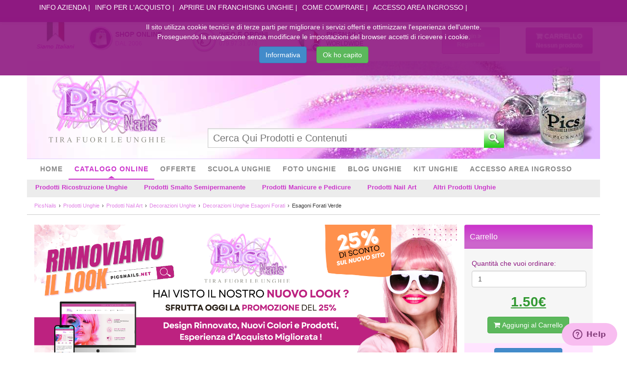

--- FILE ---
content_type: text/html; charset=utf-8
request_url: https://www.picsnails.com/prodotti-unghie/prodotti-nail-art/decorazioni-unghie/decorazioni-unghie-esagoni-forati/esagoni-forati-verde.html
body_size: 22384
content:
    <!DOCTYPE html>
<html prefix="og: http://ogp.me/ns#" lang="it">
<head>
	<title>Esagoni Forati Verde | Pics Nails</title>
	<meta http-equiv="Content-Type" content="text/html; charset=utf-8">
<meta name="viewport" content="width=device-width">
<meta name="generator" content="WeGeeK CMS - 2.0.0 r1 - 2015-08-03">
<meta name="description" content="Graziose forme che si prestano perfettamente per lavorazioni sotto vetro,  singole o multiple, abbinate anche a polveri glitter, oppure applicate in...">
<meta name="robots" content="index,follow">

    <meta property="og:title" content="Esagoni Forati Verde">
<meta property="og:description" content="Graziose forme che si prestano perfettamente per lavorazioni sotto vetro,  singole o multiple, abbinate anche a polveri glitter, oppure applicate in...">
<meta property="og:url" content="https://www.picsnails.com/prodotti-unghie/prodotti-nail-art/decorazioni-unghie/decorazioni-unghie-esagoni-forati/esagoni-forati-verde.html">
<meta property="og:image" content="https://www.picsnails.com/pic/fly-resizing/1022/200/200.jpg">
<meta property="og:image:width" content="200">
<meta property="og:image:height" content="200">
<meta property="og:locale" content="it_IT">
<meta property="og:locale:alternate" content="en_EN">

	<!-- Android Bar 
	<meta name="theme-color" content="#8e1981">
	-->
	
	<!-- FavIcon  for Apple and Android-->
    <link rel="apple-touch-icon-precomposed" href="/theme/favicons/favicon-120x120.png">

	<!-- Metro Icon 
	<meta name="msapplication-TileColor" content="#8e1981">
	-->
	
	<meta name="msapplication-TileImage" content="/theme/favicons/favicon-120x120.png">
	
	<!-- FavIcon Desktop Browser -->
    <link rel="icon" href="/theme/favicons/favicon-32x32.png" sizes="32x32">
    
	<link href="https://www.picsnails.com/theme/frontend/css/jquery-fancybox.css" media="screen" rel="stylesheet" type="text/css">
<link href="https://www.picsnails.com/prodotti-unghie/prodotti-nail-art/decorazioni-unghie/decorazioni-unghie-esagoni-forati/esagoni-forati-verde.html" rel="canonical">
<link href="/upload/frontend-a3088ccc6543b357f6dc4aaf0488369c.min.css" media="screen" rel="stylesheet" type="text/css">
<link href="https://www.picsnails.com/en/nails-supplies/nail-art-supplies/nails-decoration/hexagons-hole-nail/hexagons-hole-nail-green.html" hreflang="en" rel="alternate">
<link href="https://www.picsnails.com/prodotti-unghie/prodotti-nail-art/decorazioni-unghie/decorazioni-unghie-esagoni-forati/esagoni-forati-verde.html" hreflang="it" rel="alternate">
	<script>console.log('loading google tag manager...');(function(w,d,s,l,i){w[l]=w[l]||[];w[l].push({'gtm.start':new Date().getTime(),event:'gtm.js'});var f=d.getElementsByTagName(s)[0],j=d.createElement(s),dl=l!='dataLayer'?'&l='+l:'';j.async=true;j.src='https://www.googletagmanager.com/gtm.js?id='+i+dl;f.parentNode.insertBefore(j,f);})(window,document,'script','dataLayer','GTM-N3SQBKK');</script>
<script>console.log('loading google analytics 2...');(function(i,s,o,g,r,a,m){i['GoogleAnalyticsObject']=r;i[r]=i[r]||function(){(i[r].q=i[r].q||[]).push(arguments)},i[r].l=1*new Date();a=s.createElement(o),m=s.getElementsByTagName(o)[0];a.async=1;a.src=g;m.parentNode.insertBefore(a,m)})(window,document,'script','https://www.google-analytics.com/analytics.js','ga');ga('create','UA-8559168-1','auto');ga('require','GTM-N3SQBKK');ga('send','pageview');</script>
<script>console.log('loading google analytics 1...');var _gaq=_gaq||[];_gaq.push(['_setAccount','UA-8559168-1']);_gaq.push(['_trackPageview']);(function(){var ga=document.createElement('script');ga.type='text/javascript';ga.async=true;ga.src=('https:'==document.location.protocol?'https://ssl':'http://www')+'.google-analytics.com/ga.js';var s=document.getElementsByTagName('script')[0];s.parentNode.insertBefore(ga,s);})();</script>
<script>console.log('loading facebook events...');!function(f,b,e,v,n,t,s){if(f.fbq)return;n=f.fbq=function(){n.callMethod?n.callMethod.apply(n,arguments):n.queue.push(arguments)};if(!f._fbq)f._fbq=n;n.push=n;n.loaded=!0;n.version='2.0';n.queue=[];t=b.createElement(e);t.async=!0;t.src=v;s=b.getElementsByTagName(e)[0];s.parentNode.insertBefore(t,s)}(window,document,'script','//connect.facebook.net/en_US/fbevents.js');fbq("init","1422569124739283");fbq("init","257884688054619");fbq('track','PageView')</script>
<script>console.log('loading popup maker...');window.SGPMPopupLoader=window.SGPMPopupLoader||{ids:[],popups:{},call:function(w,d,s,l,id){w['sgp']=w['sgp']||function(){(w['sgp'].q=w['sgp'].q||[]).push(arguments[0]);};var sg1=d.createElement(s),sg0=d.getElementsByTagName(s)[0];if(SGPMPopupLoader&&SGPMPopupLoader.ids&&SGPMPopupLoader.ids.length>0){SGPMPopupLoader.ids.push(id);return;}SGPMPopupLoader.ids.push(id);sg1.onload=function(){SGPMPopup.openSGPMPopup();};sg1.async=true;sg1.src=l;sg0.parentNode.insertBefore(sg1,sg0);return{};}};SGPMPopupLoader.call(window,document,'script','https://popupmaker.com/assets/lib/SGPMPopup.min.js','31f7b57b');SGPMPopupLoader.call(window,document,'script','https://popupmaker.com/assets/lib/SGPMPopup.min.js','367fcceb');SGPMPopupLoader.call(window,document,'script','https://popupmaker.com/assets/lib/SGPMPopup.min.js','1233e487');</script>
<script>console.log('loading outbrain tracking...');!function(_window,_document){var OB_ADV_ID='0095ef1abb8ec067c9aea6ab92a1450e17';if(_window.obApi){var toArray=function(object){return Object.prototype.toString.call(object)==='[object Array]'?object:[object];};_window.obApi.marketerId=toArray(_window.obApi.marketerId).concat(toArray(OB_ADV_ID));return;}var api=_window.obApi=function(){api.dispatch?api.dispatch.apply(api,arguments):api.queue.push(arguments);};api.version='1.1';api.loaded=true;api.marketerId=OB_ADV_ID;api.queue=[];var tag=_document.createElement('script');tag.async=true;tag.src='//amplify.outbrain.com/cp/obtp.js';tag.type='text/javascript';var script=_document.getElementsByTagName('script')[0];script.parentNode.insertBefore(tag,script);}(window,document);obApi('track','PAGE_VIEW');</script><script>console.log("awin picsnails loading");</script><script src="https://www.dwin1.com/22229.js" defer="defer"></script>

</head>

<body>




<!--[if lt IE 6]>
	<div id="old-browser">
		<h1>Il tuo browser non è supportato</h1>
		<p>Siamo spiacenti di comunicarti che il tuo browser non è supportato dal nostro sito web!</p>
		<p>Ti consigliamo di aggiornarlo per vivere una migliore esperienza sul web.</p>
	</div>
<![endif]-->
<!--[if lt IE 7]>
	<div id="old-browser">
		<h1>Il tuo browser non è supportato</h1>
		<p>Siamo spiacenti di comunicarti che il tuo browser non è supportato dal nostro sito web!</p>
		<p>Ti consigliamo di aggiornarlo per vivere una migliore esperienza sul web.</p>
	</div>
<![endif]-->
<!--[if lt IE 8]>
	<div id="old-browser">
		<h1>Il tuo browser non è supportato</h1>
		<p>Siamo spiacenti di comunicarti che il tuo browser non è supportato dal nostro sito web!</p>
		<p>Ti consigliamo di aggiornarlo per vivere una migliore esperienza sul web.</p>
	</div>
<![endif]-->


<div class="view">	
	<!-- Header -->
	<header id="header-main">
		
		<!-- Menu veloce -->
		<div class="menu-fast-header">
						<div class="hidden-xs hidden-sm">
				<nav class="container"><ul><li class=""><a class="" href="https://www.picsnails.com/informazioni/informazioni-azienda-ricostruzione-unghie/" title="Info Azienda" lang="it" data-id_category="286" data-id_info="">Info Azienda</a></li><li class=""><a class="" href="https://www.picsnails.com/informazioni/informazioni-per-acquisto-prodotti-unghie/" title="Info per l'Acquisto" lang="it" data-id_category="287" data-id_info="">Info per l'Acquisto</a></li><li class=""><a class="" href="https://www.picsnails.com/nail-center/aprire-un-franchising-unghie/" title="Aprire un Franchising Unghie" lang="it" data-id_category="288" data-id_info="">Aprire un Franchising Unghie</a></li><li class=""><a class="" href="https://www.picsnails.com/informazioni/informazioni-per-acquisto-prodotti-unghie/comprare-unghie-online.html" title="Come Comprare" lang="it" data-id_category="" data-id_info="17982">Come Comprare</a></li><li class=""><a class="" href="https://www.picsnails.com/informazioni/informazioni-per-acquisto-prodotti-unghie/ingrosso-unghie:-vendita-all-ingrosso.html" title="Accesso Area Ingrosso" lang="it" data-id_category="" data-id_info="15066">Accesso Area Ingrosso</a></li></ul></nav>			</div>
						
			
			
			<!-- Menu mobile 
			<nav class="hidden-md hidden-lg container">
				<ul>
					<li><a href="javascript:void(0)" id="open-menu-xs" class="burger-menu open-menu-xs"><i class="icon-reorder"></i> Menu</a></li>					
					<li><a href="https://www.picsnails.com/it/user/dashboard/index" ><i class="icon-user"></i> Utente</a></li>
					<li><a href="https://www.picsnails.com/it/checkout/cart" ><i class="icon-shopping-cart"></i> Carrello <span class="label label-success tot-products-mobile"></span></a></li>
				</ul>
			</nav>
			-->
			
			<!-- Menu mobile risoluzioni inferiori --> 
			<nav class="open-menu-mobile" style="display: none;">
				<ul>
					<li><a href="#mmenu-mobile" id="open-menu-xs" class="burger-menu open-menu-xs"><img alt="Menu" class="open-menu-mobile" src="https://www.picsnails.com/theme/frontend/images/backgrounds/menu-mobile.png"/></a></li>		
					<li><a href="https://www.picsnails.com/it/user/dashboard/index"><img alt="Account" class="open-user-mobile" src="https://www.picsnails.com/theme/frontend/images/backgrounds/user-mobile.png"/></a></li>
					<li><a href="https://www.picsnails.com/it/checkout/cart"><img alt="Carrello" class="open-shopping-cart-mobile" src="https://www.picsnails.com/theme/frontend/images/backgrounds/shopping-mobile.png"/> <span class="label label-success tot-products-mobile"></span></a></li>
				</ul>
			</nav>
			
			
		</div>
		
		
		<!-- country select start -->
		<div>
				</div>
		<!-- country select end -->
		    	
		
		<!-- Informazioni per gli utenti e tasti di scelta rapida -->
		<div class="info-user container ">
		
			<!-- logo mobile -->
			<div class="slogan-mobile col-lg-3" style="display: none;">
				  <!--  
				  <h1>
				  -->
				  	<a title="Pics Nails" href="https://www.picsnails.com/">
				  		<img style="width: 100px; height: 62px" class="main-logo" src="https://www.picsnails.com/theme/frontend/images/backgrounds/main-logo.png" title="Pics Nails" alt="Tira Fuori le tue Unghie">
				  	</a>
				  <!--
				  </h1>
				  -->
			</div>
			
			<div class="col-lg-offset-1 col-lg-7 ">
				
				<!-- Inizio Informazioni Utili -->
				<div class="site-secure info  col-lg-4 ">
					<h5><a rel="nofollow" href="https://www.picsnails.com/prodotti-unghie/">Shop Online</a></h5>
					<p><a rel="nofollow" href="https://www.picsnails.com/prodotti-unghie/">dal 2006</a></p>
				</div>				
				
				<div class="phone-contact info col-lg-4 ">
					<h5><a rel="nofollow" href="tel:079.97.31.078">INFO E ORDINI</a></h5>
					<p><a rel="nofollow" href="tel:079.97.31.078">079.97.31.078</a></p>
				</div>		
				
				<div class="pay-on-deliver info col-lg-4">					
					<div class="col-lg-5">
						<a href="javascript:void(0);">
							<img alt="Worldwide" class="info-content-mobile-security2 locale-currency-btn-desk" src="https://www.picsnails.com/theme/frontend/images/backgrounds/flag-it_IT-current.png"> 
						</a>
					</div>
					<div class="col-lg-7 pics-worldwide">
						<h5 style="white-space:nowrap;">PicsNails</h5>
						<p>WORLDWIDE</p>
					</div>
    			</div>
			    
				
				
				
    			
    			
    			
    			
				
				<!-- Inizio Informazioni Utili - Mobile -->
				<div class="info info-mobile col-lg-4 ">
					<a class="" rel="nofollow" href="https://www.picsnails.com/prodotti-unghie/">
						<img alt="Shop Online" class="info-content-mobile-secure" src="https://www.picsnails.com/theme/frontend/images/backgrounds/site-secure.png">
					</a> 
					<a class="info-content-mobile" rel="nofollow" href="tel:079.97.31.078">
						<img alt="Info" class="info-content-mobile" src="https://www.picsnails.com/theme/frontend/images/backgrounds/phone-contact.png">
					</a> 
					<a href="javascript:void(0);">
						<img alt="Worldwide" class="info-content-mobile-security2 locale-currency-btn-mobile" src="https://www.picsnails.com/theme/frontend/images/backgrounds/flag-it_IT-current.png"> 
					</a>
				</div>	
				
				
				
			</div>

			<div class="col-lg-4 hidden-xs hidden-sm btn-header-ipad">
				<div class="row">
					<div class="col-lg-6 ">
						<div class="row text-right text-header-ipad">
						<a data-toggle="modal" class="purple-button" id="open-modal-button-header-login" href="#modal-button-header-login" data-href="https://www.picsnails.com/it/user/login/index?layout=disable">
			<span class="sing-in">Login</span> <span class="sing-up">Registrati</span>		</a>
		
		<!-- Modal -->
		<div class="modal fade" id="modal-button-header-login" tabindex="-1" role="dialog" aria-hidden="true">
		    <div class="modal-dialog">
		        <div class="modal-content">
		            <div class="modal-header">
		                <button type="button" class="close" data-dismiss="modal" aria-hidden="true">&times;</button>
		                 <h4 class="modal-title">Effettua il Login/Registrati</h4>
		
		            </div>
		            <div class="modal-body" data-loaded="0"><i class="icon-spinner icon-spin"></i> Caricamento in Corso...</div>
		            <div class="modal-footer">
		                <button type="button" class="btn btn-danger" data-dismiss="modal">Chiudi</button>
		            </div>
		        </div>
		        <!-- /.modal-content -->
		    </div>
		    <!-- /.modal-dialog -->
		</div>
		<!-- /.modal -->						</div>
					</div>
					
					<div class="col-lg-6 ">
						<div class="row text-right text-header-ipad">
															<div id="button-header-cart" class="purple-button-2">
			<div class="info-cart" data-href="https://www.picsnails.com/it/checkout/cart">
				<h5>
					<a rel="nofollow" href="https://www.picsnails.com/it/checkout/cart">
						Carrello											</a>
				</h5>
				
				
				
				
				<p id="number-product">Nessun prodotto</p>
				<div class="table-preview" style="display: none;">
					<div>
																<div id="replace-table-cart" data-template="checkout"><p class="alert alert-info">Non è presente nessun elemento nel carrello!</p></div>										</div>
					<div class="clearfix"></div>
									
					
					<div class="pay-now text-right" id="pay-now-button-header-cart">
						
						<div class="row">
							<div class="col-md-6">
								                            </div>
							
							<div class="col-md-6">
								<a href="https://www.picsnails.com/it/checkout/cart" class="btn btn-primary">
									<i class="icon-credit-card"></i> Vai alla cassa!								</a>
							</div>
						</div>
						
						
					</div>
				</div>
				
			</div>
			
			<div style="display: none;">
							<div class="prototype-empty">Nessun prodotto</div>
							<div class="prototype-one">1 prodotto</div>
							<div class="prototype-many"><strong>{totproducts}</strong> prodotti</div>
						</div>
			 
		</div>													</div>
					</div>
				</div>
			</div>			
			
			<!-- locale-currency select - start -->
			<div id="locale-currency-dropdown">
				
						
				<div>
					<a href="javascript:void(0);" class="locale-currency-flag" data-locale="it" data-currency="IT">
						<img alt="Worldwide" src="/theme/frontend/images/backgrounds/flag-it_IT.png">
					</a>
				</div> 
			
						
				<div>
					<a href="javascript:void(0);" class="locale-currency-flag" data-locale="en" data-currency="US">
						<img alt="Worldwide" src="/theme/frontend/images/backgrounds/flag-en_US.png">
					</a>
				</div> 
			
						
				<div>
					<a href="javascript:void(0);" class="locale-currency-flag" data-locale="en" data-currency="GB">
						<img alt="Worldwide" src="/theme/frontend/images/backgrounds/flag-en_GB.png">
					</a>
				</div> 
			
						
				<div>
					<a href="javascript:void(0);" class="locale-currency-flag" data-locale="en" data-currency="IE">
						<img alt="Worldwide" src="/theme/frontend/images/backgrounds/flag-en_IE.png">
					</a>
				</div> 
			
							
			</div>			<!-- locale-currency select - end -->
			
		</div>

		<!-- Logo e Menu di ricerca -->
		<div class="logo-search container">
				
			<div class="slogan col-lg-3">
			  <!--  
			  <h1>
			  -->
			  <div class="main-logo-container">
			  	<a title="Pics Nails" href="https://www.picsnails.com/">
			  		<img class="main-logo" src="https://www.picsnails.com/theme/frontend/images/backgrounds/main-logo.png" title="Pics Nails" alt="Tira Fuori le tue Unghie">
			  	</a>
			  </div>
			  <!--  
			  </h1>
			  -->
			</div>
			
			
			
			<div class="search col-lg-8 hidden-xs hidden-sm">
								<form id="search-form" enctype="application/x-www-form-urlencoded" method="post" class="" action="javascript:void(0);" data-ajax_submit="true">
<div class="form-group " style="padding:0 15px;">
<input type="text" name="searchtext" id="search-text" value="" autocomplete="off" class="col-md-11 tooltip-helper" placeholder="Cerca Qui Prodotti e Contenuti" title="Cerca Qui Prodotti e Contenuti" spellcheck="true"></div>
<div class="form-group " style="padding:0 15px;">
<button name="searchbutton" id="search-button" type="button" class="btn -btn-success btn-sm col-md-1 "></button></div></form><div id="search-result-autocomplete" style="display:none; background: none repeat scroll 0 0 #FFFFFF;overflow-y: scroll;position: absolute;width: 200px;"></div>							</div>
			
					
		</div>
		<!-- Fine logo e menu di ricerca -->
		
		<!-- Menu principale -->
				<div class="hidden-xs hidden-sm">
		<nav class="container menu-zlnd"><ul class="menu-zlnd-1 col-xs-12 col-sm-12 col-md-12 list-inline"><li class=""><a class="" href="https://www.picsnails.com/" title="Home" lang="it" data-id_category="" data-id_info="">Home</a></li><li class=""><a class="" href="https://www.picsnails.com/prodotti-unghie/" title="Catalogo OnLine" lang="it" data-id_category="270" data-id_info="">Catalogo OnLine</a><ul class="menu-zlnd-2  list-unstyled"><li class=""><a class="" href="https://www.picsnails.com/prodotti-unghie/prodotti-ricostruzione-unghie/" title="Prodotti Ricostruzione Unghie" lang="it" data-id_category="271" data-id_info="">Prodotti Ricostruzione Unghie</a><ul class="menu-zlnd-3  list-unstyled"><li class=""><a class="" href="https://www.picsnails.com/prodotti-unghie/prodotti-ricostruzione-unghie/acrygel-gel-acrilico-per-unghie/" title="Acrygel - Gel Acrilico per Unghie" lang="it" data-id_category="390" data-id_info="">Acrygel - Gel Acrilico per Unghie</a></li><li class=""><a class="" href="https://www.picsnails.com/prodotti-unghie/prodotti-ricostruzione-unghie/gel-unghie/" title="Gel Unghie" lang="it" data-id_category="147" data-id_info="">Gel Unghie</a><ul class="menu-zlnd-4  list-unstyled"></ul></li><li class=""><a class="" href="https://www.picsnails.com/prodotti-unghie/prodotti-ricostruzione-unghie/gel-colorati/" title="Gel Colorati" lang="it" data-id_category="143" data-id_info="">Gel Colorati</a><ul class="menu-zlnd-4  list-unstyled"></ul></li><li class=""><a class="" href="https://www.picsnails.com/prodotti-unghie/prodotti-ricostruzione-unghie/gel-glitter/" title="Gel Glitter per Unghie" lang="it" data-id_category="144" data-id_info="">Gel Glitter per Unghie</a></li><li class=""><a class="" href="https://www.picsnails.com/prodotti-unghie/prodotti-ricostruzione-unghie/liquidi-ricostruzione-unghie/" title="Liquidi Ricostruzione Unghie" lang="it" data-id_category="141" data-id_info="">Liquidi Ricostruzione Unghie</a></li><li class=""><a class="" href="https://www.picsnails.com/prodotti-unghie/prodotti-ricostruzione-unghie/accessori-ricostruzione-unghie/" title="Accessori Ricostruzione Unghie" lang="it" data-id_category="167" data-id_info="">Accessori Ricostruzione Unghie</a></li><li class=""><a class="" href="https://www.picsnails.com/prodotti-unghie/prodotti-ricostruzione-unghie/lime-per-ricostruzione-unghie/" title="Lime Per Ricostruzione Unghie" lang="it" data-id_category="180" data-id_info="">Lime Per Ricostruzione Unghie</a></li><li class=""><a class="" href="https://www.picsnails.com/prodotti-unghie/prodotti-ricostruzione-unghie/pennelli-ricostruzione-unghie/" title="Pennelli Ricostruzione Unghie" lang="it" data-id_category="146" data-id_info="">Pennelli Ricostruzione Unghie</a><ul class="menu-zlnd-4  list-unstyled"></ul></li><li class=""><a class="" href="https://www.picsnails.com/prodotti-unghie/prodotti-ricostruzione-unghie/tips-ricostruzione-unghie/" title="Tips Ricostruzione Unghie" lang="it" data-id_category="154" data-id_info="">Tips Ricostruzione Unghie</a><ul class="menu-zlnd-4  list-unstyled"></ul></li><li class=""><a class="" href="https://www.picsnails.com/prodotti-unghie/prodotti-ricostruzione-unghie/attrezzature-ricostruzione-unghie/" title="Attrezzature Ricostruzione Unghie" lang="it" data-id_category="165" data-id_info="">Attrezzature Ricostruzione Unghie</a></li><li class=""><a class="" href="https://www.picsnails.com/prodotti-unghie/prodotti-ricostruzione-unghie/frese-per-unghie/" title="Frese per Unghie" lang="it" data-id_category="171" data-id_info="">Frese per Unghie</a><ul class="menu-zlnd-4  list-unstyled"></ul></li><li class=""><a class="" href="https://www.picsnails.com/prodotti-unghie/prodotti-ricostruzione-unghie/unghie-decorate/" title="Unghie Decorate" lang="it" data-id_category="162" data-id_info="">Unghie Decorate</a><ul class="menu-zlnd-4  list-unstyled"></ul></li><li class=""><a class="" href="https://www.picsnails.com/prodotti-unghie/prodotti-ricostruzione-unghie/kit-ricostruzione-unghie-professionale/" title="Kit Ricostruzione Unghie Professionali" lang="it" data-id_category="181" data-id_info="">Kit Ricostruzione Unghie Professionali</a></li></ul></li><li class=""><a class="" href="https://www.picsnails.com/prodotti-unghie/prodotti-smalto-semipermanente/" title="Prodotti Smalto Semipermanente" lang="it" data-id_category="272" data-id_info="">Prodotti Smalto Semipermanente</a><ul class="menu-zlnd-3  list-unstyled"><li class=""><a class="" href="https://www.picsnails.com/prodotti-unghie/prodotti-smalto-semipermanente/colori-smalto-semipermanente/" title="Colori Smalto Semipermanente" lang="it" data-id_category="257" data-id_info="">Colori Smalto Semipermanente</a></li><li class=""><a class="" href="https://www.picsnails.com/prodotti-unghie/prodotti-smalto-semipermanente/prodotti-base-smalto-gel-semipermanente/" title="Prodotti Base Smalto Semipermanente" lang="it" data-id_category="258" data-id_info="">Prodotti Base Smalto Semipermanente</a></li><li class=""><a class="" href="https://www.picsnails.com/prodotti-unghie/prodotti-smalto-semipermanente/smalto-semipermanente-one-step-3-in-1/" title="Smalto Semipermanente One Step 3in1" lang="it" data-id_category="343" data-id_info="">Smalto Semipermanente One Step 3in1</a></li><li class=""><a class="" href="https://www.picsnails.com/prodotti-unghie/prodotti-smalto-semipermanente/kit-smalto-semipermanente/" title="Kit Smalto Semipermanente" lang="it" data-id_category="182" data-id_info="">Kit Smalto Semipermanente</a></li></ul></li><li class=""><a class="" href="https://www.picsnails.com/prodotti-unghie/prodotti-manicure-e-pedicure/" title="Prodotti Manicure e Pedicure" lang="it" data-id_category="273" data-id_info="">Prodotti Manicure e Pedicure</a><ul class="menu-zlnd-3  list-unstyled"><li class=""><a class="" href="https://www.picsnails.com/prodotti-unghie/prodotti-manicure-e-pedicure/smalti-unghie/" title="Smalti Unghie" lang="it" data-id_category="139" data-id_info="">Smalti Unghie</a><ul class="menu-zlnd-4  list-unstyled"></ul></li><li class=""><a class="" href="https://www.picsnails.com/prodotti-unghie/prodotti-manicure-e-pedicure/trattamento-unghie/" title="Trattamento Unghie" lang="it" data-id_category="150" data-id_info="">Trattamento Unghie</a></li><li class=""><a class="" href="https://www.picsnails.com/prodotti-unghie/prodotti-manicure-e-pedicure/lime-per-unghie/" title="Lime per Unghie" lang="it" data-id_category="152" data-id_info="">Lime per Unghie</a><ul class="menu-zlnd-4  list-unstyled"></ul></li><li class=""><a class="" href="https://www.picsnails.com/prodotti-unghie/prodotti-manicure-e-pedicure/attrezzi-pedicure/" title="Attrezzi Pedicure" lang="it" data-id_category="153" data-id_info="">Attrezzi Pedicure</a></li><li class=""><a class="" href="https://www.picsnails.com/prodotti-unghie/prodotti-manicure-e-pedicure/accessori-manicure/" title="Accessori Manicure" lang="it" data-id_category="166" data-id_info="">Accessori Manicure</a></li><li class=""><a class="" href="https://www.picsnails.com/prodotti-unghie/prodotti-manicure-e-pedicure/accessori-per-unghie/" title="Accessori per Unghie" lang="it" data-id_category="168" data-id_info="">Accessori per Unghie</a></li><li class=""><a class="" href="https://www.picsnails.com/prodotti-unghie/prodotti-manicure-e-pedicure/liquidi-manicure-e-pedicure/" title="Liquidi Manicure e Pedicure" lang="it" data-id_category="323" data-id_info="">Liquidi Manicure e Pedicure</a></li><li class=""><a class="" href="https://www.picsnails.com/prodotti-unghie/prodotti-manicure-e-pedicure/kit-manicure-e-pedicure/" title="Kit Manicure e Pedicure" lang="it" data-id_category="332" data-id_info="">Kit Manicure e Pedicure</a></li></ul></li><li class=""><a class="" href="https://www.picsnails.com/prodotti-unghie/prodotti-nail-art/" title="Prodotti Nail Art" lang="it" data-id_category="274" data-id_info="">Prodotti Nail Art</a><ul class="menu-zlnd-3  list-unstyled"><li class=""><a class="" href="https://www.picsnails.com/prodotti-unghie/prodotti-nail-art/smalti-nail-art/" title="Smalti Nail Art" lang="it" data-id_category="140" data-id_info="">Smalti Nail Art</a></li><li class=""><a class="" href="https://www.picsnails.com/prodotti-unghie/prodotti-nail-art/polvere-glitter/" title="Polvere Glitter" lang="it" data-id_category="145" data-id_info="">Polvere Glitter</a><ul class="menu-zlnd-4  list-unstyled"></ul></li><li class=""><a class="" href="https://www.picsnails.com/prodotti-unghie/prodotti-nail-art/adesivi-unghie/" title="Adesivi Unghie" lang="it" data-id_category="148" data-id_info="">Adesivi Unghie</a><ul class="menu-zlnd-4  list-unstyled"></ul></li><li class=""><a class="" href="https://www.picsnails.com/prodotti-unghie/prodotti-nail-art/decorazioni-unghie/" title="Decorazioni Unghie" lang="it" data-id_category="156" data-id_info="">Decorazioni Unghie</a><ul class="menu-zlnd-4  list-unstyled"></ul></li><li class=""><a class="" href="https://www.picsnails.com/prodotti-unghie/prodotti-nail-art/brillantini-unghie-swarovski/" title="Brillantini Unghie Swarovski &reg;" lang="it" data-id_category="160" data-id_info="">Brillantini Unghie Swarovski &reg;</a></li><li class=""><a class="" href="https://www.picsnails.com/prodotti-unghie/prodotti-nail-art/brillantini-nail-art/" title="Brillantini Nail Art" lang="it" data-id_category="161" data-id_info="">Brillantini Nail Art</a><ul class="menu-zlnd-4  list-unstyled"></ul></li><li class=""><a class="" href="https://www.picsnails.com/prodotti-unghie/prodotti-nail-art/pennelli-per-nail-art/" title="Pennelli per Nail Art" lang="it" data-id_category="183" data-id_info="">Pennelli per Nail Art</a></li><li class=""><a class="" href="https://www.picsnails.com/prodotti-unghie/prodotti-nail-art/kit-nail-art/" title="Kit Nail Art" lang="it" data-id_category="344" data-id_info="">Kit Nail Art</a></li><li class=""><a class="" href="https://www.picsnails.com/prodotti-unghie/prodotti-nail-art/accessori-nail-art/" title="Accessori Nail Art" lang="it" data-id_category="351" data-id_info="">Accessori Nail Art</a></li><li class=""><a class="" href="https://www.picsnails.com/prodotti-unghie/prodotti-nail-art/colori-acrilici-per-unghie/" title="Colori Acrilici per Unghie" lang="it" data-id_category="361" data-id_info="">Colori Acrilici per Unghie</a></li></ul></li><li class=""><a class="" href="https://www.picsnails.com/prodotti-unghie/altri-prodotti-unghie/" title="Altri Prodotti Unghie" lang="it" data-id_category="275" data-id_info="">Altri Prodotti Unghie</a><ul class="menu-zlnd-3  list-unstyled"><li class=""><a class="" href="https://www.picsnails.com/prodotti-unghie/kit-unghie/" title="Kit Unghie" lang="it" data-id_category="175" data-id_info="">Kit Unghie</a><ul class="menu-zlnd-4  list-unstyled"></ul></li><li class=""><a class="" href="https://www.picsnails.com/prodotti-unghie/arredamento-nail-center/" title="Arredamento Nail Center" lang="it" data-id_category="355" data-id_info="">Arredamento Nail Center</a><ul class="menu-zlnd-4  list-unstyled"></ul></li><li class=""><a class="" href="https://www.picsnails.com/prodotti-unghie/altri-prodotti-unghie/disinfezione-e-sicurezza-unghie/" title="Disinfezione e Sicurezza Unghie" lang="it" data-id_category="142" data-id_info="">Disinfezione e Sicurezza Unghie</a></li><li class=""><a class="" href="https://www.picsnails.com/prodotti-unghie/altri-prodotti-unghie/espositori-e-contenitori/" title="Espositori e Contenitori" lang="it" data-id_category="149" data-id_info="">Espositori e Contenitori</a></li><li class=""><a class="" href="https://www.picsnails.com/prodotti-unghie/altri-prodotti-unghie/monouso-per-unghie/" title="Monouso per Unghie" lang="it" data-id_category="163" data-id_info="">Monouso per Unghie</a></li><li class=""><a class="" href="https://www.picsnails.com/prodotti-unghie/altri-prodotti-unghie/pinzette-sopracciglia/" title="Pinzette Sopracciglia" lang="it" data-id_category="176" data-id_info="">Pinzette Sopracciglia</a><ul class="menu-zlnd-4  list-unstyled"></ul></li><li class=""><a class="" href="https://www.picsnails.com/prodotti-unghie/altri-prodotti-unghie/divise-estetista-nail-center-/" title="Divise Estetista e Nail Center" lang="it" data-id_category="169" data-id_info="">Divise Estetista e Nail Center</a></li><li class=""><a class="" href="https://www.picsnails.com/prodotti-unghie/altri-prodotti-unghie/beauty-case-unghie/" title="Beauty Case" lang="it" data-id_category="170" data-id_info="">Beauty Case</a></li><li class=""><a class="" href="https://www.picsnails.com/prodotti-unghie/altri-prodotti-unghie/materiale-per-unghie-formativo-e-pubblicitario/" title="Materiale Formativo e Pubblicitario" lang="it" data-id_category="367" data-id_info="">Materiale Formativo e Pubblicitario</a></li></ul></li></ul></li><li class=""><a class="" href="https://www.picsnails.com/prodotti-unghie-promozione/" title="Offerte" lang="it" data-id_category="314" data-id_info="">Offerte</a><ul class="menu-zlnd-2  list-unstyled"><li class=""><a class="" href="https://www.picsnails.com/prodotti-unghie-promozione/kit-unghie-speciali.html" title="Kit Unghie Speciali" lang="it" data-id_category="" data-id_info="33568">Kit Unghie Speciali</a></li><li class=""><a class="" href="https://www.picsnails.com/prodotti-unghie-promozione/kit-acrygel.html" title="Kit Acrygel" lang="it" data-id_category="" data-id_info="55780">Kit Acrygel</a></li><li class=""><a class="" href="https://www.picsnails.com/prodotti-unghie-promozione/buoni-regalo-idee-regalo-per-lei/" title="Buoni Regalo" lang="it" data-id_category="389" data-id_info="">Buoni Regalo</a></li></ul></li><li class=""><a class="" href="https://www.picsnails.com/scuola-unghie/" title="Scuola Unghie" lang="it" data-id_category="279" data-id_info="">Scuola Unghie</a><ul class="menu-zlnd-2  list-unstyled"><li class=""><a class="" href="https://www.picsnails.com/scuola-unghie/manuali-unghie-passo-passo/" title="Manuali Unghie Passo Passo" lang="it" data-id_category="291" data-id_info="">Manuali Unghie Passo Passo</a><ul class="menu-zlnd-3  list-unstyled"><li class=""><a class="" href="https://www.picsnails.com/scuola-unghie/manuali-unghie-passo-passo/manuali-ricostruzione-unghie/" title="Manuali Ricostruzione Unghie" lang="it" data-id_category="319" data-id_info="">Manuali Ricostruzione Unghie</a></li><li class=""><a class="" href="https://www.picsnails.com/scuola-unghie/manuali-unghie-passo-passo/manuali-smalto-semipermanente/" title="Manuali Smalto Semipermanente" lang="it" data-id_category="320" data-id_info="">Manuali Smalto Semipermanente</a></li><li class=""><a class="" href="https://www.picsnails.com/scuola-unghie/manuali-unghie-passo-passo/manuali-nail-art/" title="Manuali Nail Art" lang="it" data-id_category="321" data-id_info="">Manuali Nail Art</a></li><li class=""><a class="" href="https://www.picsnails.com/scuola-unghie/manuali-unghie-passo-passo/manuali-manicure-e-pedicure/" title="Manuali Manicure e Pedicure" lang="it" data-id_category="322" data-id_info="">Manuali Manicure e Pedicure</a></li></ul></li><li class=""><a class="" href="https://www.picsnails.com/scuola-unghie/dizionario-delle-unghie/" title="Dizionario delle Unghie" lang="it" data-id_category="292" data-id_info="">Dizionario delle Unghie</a></li><li class=""><a class="" href="https://www.picsnails.com/scuola-unghie/corsi-unghie/" title="Corsi Unghie" lang="it" data-id_category="277" data-id_info="">Corsi Unghie</a><ul class="menu-zlnd-3  list-unstyled"><li class=""><a class="" href="https://www.picsnails.com/scuola-unghie/corsi-unghie/corsi-ricostruzione-unghie/" title="Corsi Ricostruzione Unghie" lang="it" data-id_category="282" data-id_info="">Corsi Ricostruzione Unghie</a></li><li class=""><a class="" href="https://www.picsnails.com/scuola-unghie/corsi-unghie/corsi-smalto-semipermanente/" title="Corsi Smalto Semipermanente" lang="it" data-id_category="283" data-id_info="">Corsi Smalto Semipermanente</a></li><li class=""><a class="" href="https://www.picsnails.com/scuola-unghie/corsi-unghie/corsi-nail-art/" title="Corsi Nail Art" lang="it" data-id_category="284" data-id_info="">Corsi Nail Art</a></li><li class=""><a class="" href="https://www.picsnails.com/scuola-unghie/corsi-unghie/corsi-manicure/" title="Corsi Manicure" lang="it" data-id_category="285" data-id_info="">Corsi Manicure</a></li></ul></li><li class=""><a class="" href="https://www.picsnails.com/scuola-unghie/info-prodotti-unghie/" title="Info Prodotti Unghie" lang="it" data-id_category="293" data-id_info="">Info Prodotti Unghie </a><ul class="menu-zlnd-3  list-unstyled"><li class=""><a class="" href="https://www.picsnails.com/scuola-unghie/info-prodotti-unghie/smalto-semipermanente.html" title="Smalto Semipermanente" lang="it" data-id_category="" data-id_info="14137">Smalto Semipermanente</a></li><li class=""><a class="" href="https://www.picsnails.com/scuola-unghie/info-prodotti-unghie/smalto-semipermanente-3-in-1-one-step-novita-firmata-pics-nails-.html" title="Smalto Semipermanente 3 in 1 One Step - Novit&agrave; !" lang="it" data-id_category="" data-id_info="20946">Smalto Semipermanente 3 in 1 One Step - Novit&agrave; !</a></li><li class=""><a class="" href="https://www.picsnails.com/scuola-unghie/info-prodotti-unghie/gel-color.html" title="Gel Color" lang="it" data-id_category="" data-id_info="14144">Gel Color</a></li><li class=""><a class="" href="https://www.picsnails.com/scuola-unghie/info-prodotti-unghie/gel-glitter.html" title="Gel Glitter" lang="it" data-id_category="" data-id_info="14145">Gel Glitter</a></li><li class=""><a class="" href="https://www.picsnails.com/scuola-unghie/info-prodotti-unghie/gel-ricostruzione-unghie.html" title="Gel Ricostruzione Unghie" lang="it" data-id_category="" data-id_info="14146">Gel Ricostruzione Unghie</a></li><li class=""><a class="" href="https://www.picsnails.com/scuola-unghie/info-prodotti-unghie/lime-per-unghie.html" title="Lime per Unghie" lang="it" data-id_category="" data-id_info="14147">Lime per Unghie</a></li><li class=""><a class="" href="https://www.picsnails.com/scuola-unghie/info-prodotti-unghie/smalto-unghie.html" title="Smalto Unghie" lang="it" data-id_category="" data-id_info="14148">Smalto Unghie</a></li><li class=""><a class="" href="https://www.picsnails.com/scuola-unghie/info-prodotti-unghie/decorazioni-unghie-nail-art.html" title="Decorazioni Unghie" lang="it" data-id_category="" data-id_info="14143">Decorazioni Unghie</a></li></ul></li><li class=""><a class="" href="https://www.picsnails.com/scuola-unghie/video-unghie/" title="Video Unghie" lang="it" data-id_category="307" data-id_info="">Video Unghie</a><ul class="menu-zlnd-3  list-unstyled"><li class=""><a class="" href="https://www.picsnails.com/scuola-unghie/video-unghie/video-ricostruzione-unghie-gel/" title="Video Ricostruzione Unghie Gel" lang="it" data-id_category="311" data-id_info="">Video Ricostruzione Unghie Gel</a></li><li class=""><a class="" href="https://www.picsnails.com/scuola-unghie/video-unghie/video-smalto-semipermanente/" title="Video Smalto Semipermanente" lang="it" data-id_category="312" data-id_info="">Video Smalto Semipermanente</a></li><li class=""><a class="" href="https://www.picsnails.com/scuola-unghie/video-unghie/video-nail-art-e-decorazioni-unghie/" title="Video Nail Art e Decorazioni Unghie" lang="it" data-id_category="331" data-id_info="">Video Nail Art e Decorazioni Unghie</a></li></ul></li><li class=""><a class="" href="https://www.picsnails.com/nail-news/" title="Nail News" lang="it" data-id_category="315" data-id_info="">Nail News</a><ul class="menu-zlnd-3  list-unstyled"><li class=""><a class="" href="https://www.picsnails.com/nail-news/inaugurazioni-nails-center-e-shop/" title="Inaugurazioni Nails Center e Shop" lang="it" data-id_category="316" data-id_info="">Inaugurazioni Nails Center e Shop</a></li><li class=""><a class="" href="https://www.picsnails.com/nail-news/nuovi-prodotti-per-unghie/" title="Nuovi Prodotti per Unghie" lang="it" data-id_category="327" data-id_info="">Nuovi Prodotti per Unghie</a></li><li class=""><a class="" href="https://www.picsnails.com/nail-news/corsi-ed-eventi-unghie/" title="Corsi ed Eventi Unghie" lang="it" data-id_category="328" data-id_info="">Corsi ed Eventi Unghie</a></li><li class=""><a class="" href="https://www.picsnails.com/nail-news/news-corner-shop/" title="News Nail Corner Shop" lang="it" data-id_category="330" data-id_info="">News Nail Corner Shop</a></li></ul></li></ul></li><li class=""><a class="" href="https://www.picsnails.com/foto-unghie/" title="Foto Unghie" lang="it" data-id_category="280" data-id_info="">Foto Unghie</a><ul class="menu-zlnd-2  list-unstyled"><li class=""><a class="" href="https://www.picsnails.com/foto-unghie/immagini-unghie-decorate/" title="Immagini Unghie Decorate" lang="it" data-id_category="300" data-id_info="">Immagini Unghie Decorate</a><ul class="menu-zlnd-3  list-unstyled"><li class=""><a class="" href="https://www.picsnails.com/foto-unghie/immagini-unghie-decorate/immagini-nail-art/" title="Immagini Nail Art" lang="it" data-id_category="336" data-id_info="">Immagini Nail Art</a></li><li class=""><a class="" href="https://www.picsnails.com/foto-unghie/immagini-unghie-decorate/immagini-manicure/" title="Immagini Manicure" lang="it" data-id_category="337" data-id_info="">Immagini Manicure</a></li><li class=""><a class="" href="https://www.picsnails.com/foto-unghie/immagini-unghie-decorate/immagini-pedicure/" title="Immagini Pedicure" lang="it" data-id_category="338" data-id_info="">Immagini Pedicure</a></li><li class=""><a class="" href="https://www.picsnails.com/foto-unghie/immagini-unghie-decorate/immagini-smalto-semipermanente/" title="Immagini Smalto Semipermanente" lang="it" data-id_category="339" data-id_info="">Immagini Smalto Semipermanente</a></li><li class=""><a class="" href="https://www.picsnails.com/foto-unghie/immagini-unghie-decorate/immagini-unghie-gel/" title="Immagini Unghie Gel" lang="it" data-id_category="340" data-id_info="">Immagini Unghie Gel</a></li></ul></li><li class=""><a class="" href="https://www.picsnails.com/foto-unghie/immagini-nail-center-e-corner-shop/" title="Immagini Nail Center e Corner" lang="it" data-id_category="301" data-id_info="">Immagini Nail Center e Corner</a></li><li class=""><a class="" href="https://www.picsnails.com/foto-unghie/immagini-unghie-eventi-corsi/" title="Immagini Unghie Eventi" lang="it" data-id_category="302" data-id_info="">Immagini Unghie Eventi</a></li></ul></li><li class=""><a class="" href="https://www.picsnails.com/scuola-unghie/blog-unghie/" title="Blog Unghie" lang="it" data-id_category="290" data-id_info="">Blog Unghie</a><ul class="menu-zlnd-2  list-unstyled"><li class=""><a class="" href="https://www.picsnails.com/scuola-unghie/blog-unghie/blog-ricostruzione-unghie/" title="Blog Ricostruzione Unghie" lang="it" data-id_category="303" data-id_info="">Blog Ricostruzione Unghie</a></li><li class=""><a class="" href="https://www.picsnails.com/scuola-unghie/blog-unghie/blog-smalto-semipermanente/" title="Blog Smalto Semipermanente" lang="it" data-id_category="304" data-id_info="">Blog Smalto Semipermanente</a></li><li class=""><a class="" href="https://www.picsnails.com/scuola-unghie/blog-unghie/blog-manicure-pedicure/" title="Blog Manicure e Pedicure" lang="it" data-id_category="305" data-id_info="">Blog Manicure e Pedicure</a></li><li class=""><a class="" href="https://www.picsnails.com/scuola-unghie/blog-unghie/blog-nail-art/" title="Blog Nail Art" lang="it" data-id_category="306" data-id_info="">Blog Nail Art</a></li><li class=""><a class="" href="https://www.picsnails.com/scuola-unghie/blog-unghie/blog-dubbi-vari-unghie/" title="Blog Dubbi Vari" lang="it" data-id_category="310" data-id_info="">Blog Dubbi Vari</a></li><li class=""><a class="" href="https://www.picsnails.com/nail-news/tendenze-unghie/" title="Tendenze Unghie" lang="it" data-id_category="329" data-id_info="">Tendenze Unghie</a></li></ul></li><li class=""><a class="" href="https://www.picsnails.com/prodotti-unghie/kit-unghie/" title="Kit Unghie" lang="it" data-id_category="175" data-id_info="">Kit Unghie</a><ul class="menu-zlnd-2  list-unstyled"><li class=""><a class="" href="https://www.picsnails.com/prodotti-unghie-promozione/kit-acrygel.html" title="Kit Acrygel" lang="it" data-id_category="" data-id_info="55780">Kit Acrygel</a></li><li class=""><a class="" href="https://www.picsnails.com/prodotti-unghie-promozione/kit-acrygel.html" title="Kit Acrygel" lang="it" data-id_category="" data-id_info="55780">Kit Acrygel</a></li><li class=""><a class="" href="https://www.picsnails.com/prodotti-unghie/prodotti-ricostruzione-unghie/kit-ricostruzione-unghie-professionale/" title="Kit Ricostruzione Unghie Professionali" lang="it" data-id_category="181" data-id_info="">Kit Ricostruzione Unghie Professionali</a></li><li class=""><a class="" href="https://www.picsnails.com/prodotti-unghie/prodotti-smalto-semipermanente/kit-smalto-semipermanente/" title="Kit Smalto Semipermanente" lang="it" data-id_category="182" data-id_info="">Kit Smalto Semipermanente</a></li><li class=""><a class="" href="https://www.picsnails.com/prodotti-unghie/prodotti-nail-art/kit-nail-art/" title="Kit Nail Art" lang="it" data-id_category="344" data-id_info="">Kit Nail Art</a></li><li class=""><a class="" href="https://www.picsnails.com/prodotti-unghie/prodotti-manicure-e-pedicure/kit-manicure-e-pedicure/" title="Kit Manicure e Pedicure" lang="it" data-id_category="332" data-id_info="">Kit Manicure e Pedicure</a></li></ul></li><li class=""><a class="" href="https://www.picsnails.com/informazioni/informazioni-per-acquisto-prodotti-unghie/ingrosso-unghie:-vendita-all-ingrosso.html" title="Accesso Area Ingrosso" lang="it" data-id_category="" data-id_info="15066">Accesso Area Ingrosso</a></li></ul></nav>		</div>
				<!-- Fine Menu principale -->
	</header>
	<!-- Fine Header -->
	
	
	
		
	<!-- Contenuto del sito internet -->	 
	<div class="container main-container">
		<div class="row">
	<ul class="breadcrumb" itemscope itemtype="http://data-vocabulary.org/Breadcrumb">
		    <li><a href="https://www.picsnails.com/" itemprop="url" lang="it"><span itemprop="title">PicsNails</span></a><span class="divider"></span></li><li><a href="https://www.picsnails.com/prodotti-unghie/" itemprop="url" lang="it"><span itemprop="title">Prodotti Unghie</span></a><span class="divider"></span></li><li><a href="https://www.picsnails.com/prodotti-unghie/prodotti-nail-art/" itemprop="url" lang="it"><span itemprop="title">Prodotti Nail Art</span></a><span class="divider"></span></li><li><a href="https://www.picsnails.com/prodotti-unghie/prodotti-nail-art/decorazioni-unghie/" itemprop="url" lang="it"><span itemprop="title">Decorazioni Unghie</span></a><span class="divider"></span></li><li><a href="https://www.picsnails.com/prodotti-unghie/prodotti-nail-art/decorazioni-unghie/decorazioni-unghie-esagoni-forati/" itemprop="url" lang="it"><span itemprop="title">Decorazioni Unghie Esagoni Forati</span></a><span class="divider"></span></li><li><span itemprop="title">Esagoni Forati Verde</span><span style="display:none" itemprop="url">https://www.picsnails.com/prodotti-unghie/prodotti-nail-art/decorazioni-unghie/decorazioni-unghie-esagoni-forati/esagoni-forati-verde.html</span></li>		    
	    </ul>	
	<!-- Menu di ricerca - mobile - start -->
	<div class="search-mobile" style="display: none;">
				<form id="search-form-mobile" enctype="application/x-www-form-urlencoded" method="post" class="search-mobile" action="javascript:void(0);" data-ajax_submit="true">
<div class="form-group " style="padding:0 15px;">
<input type="text" name="searchtextmobile" id="search-text-mobile" value="" autocomplete="off" class="col-md-11 tooltip-helper" placeholder="Cerca Qui Prodotti e Contenuti" title="Cerca Qui Prodotti e Contenuti" spellcheck="true"></div>
<div class="form-group " style="padding:0 15px;">
<button name="searchbuttonmobile" id="search-button-mobile" type="button" class="btn -btn-success btn-sm col-md-1 "></button></div></form><div id="search-result-autocomplete-mobile" style="display:none; background: none repeat scroll 0 0 #FFFFFF;overflow-y: scroll;position: absolute;width: 200px;"></div>			</div>
	<!-- Menu di ricerca - mobile - end -->
	
</div>

<div class="row">
	
	<div>
		</div>
	
			
				
				
			
				
				<!-- Start Column 9 products -->
		<div class="col-md-9-products-mobile col-md-9 products" data-id_column="10" id="theme-frond-end-main">
						
			<div class="sortable">
				<!-- Start Helper App_View_Helper_MainText -->
<section id="main-text-3887" style="" class="main-text no-box" data-id_column_helpers="3887">    					
	   		<!-- Contenuto dell'helper -->
	   		<div class="body">
	   				   			<p><a href="https://www.picsnails.com/s/1754" rel="nofollow"><img alt="Scopri Ora il Nuovo Sito Pics Nails.net" src="https://www.picsnails.com/pic/hai-visto-il-nuovo-look-del-nostro-sito-design-rinnovato-nuovi-colori-e-prodotti-del-25-su-pi-di-400-prodotti-non-perdere-l-occasione-di-dare-un-tocco-di-stile-alle-tue-unghie-vai-sul-nostr_9439_it.png" style="height:100%; width:100%"/></a></p>
	   		</div>
	   		<!-- Fine Contenuto dell'helper -->
	   		<div class="clearfix"></div>   	
    	</section>
<!-- End Helper App_View_Helper_MainText -->
<!-- Start Helper App_View_Helper_MainProductsTitle -->
<div id="main-products-title-71" style="" class="main-products-title " data-id_column_helpers="71">	    	<header>
				<h1>Esagoni Forati Verde</h1>					
			</header>   		
    	</div>
    	<div class="clearfix"></div>
<!-- End Helper App_View_Helper_MainProductsTitle -->
<!-- Start Helper App_View_Helper_MainSocialNetworkList -->
<ul id="main-social-network-list-1958" style="" class="main-social-network-list " data-id_column_helpers="1958">	    
	    	    		<!-- Box I-Like Facebook -->
	    		<li class="like-facebook">
	    			<div id="fb-like-div" class="fb-like" data-share="true" data-send="false" data-layout="button_count" data-show-faces="false" data-href=""></div>
	    		</li>
	    		<!-- Fine Box I-Like Facebook -->
    	
    			
	    
    	</ul>
    	<div class="clearfix"></div>
<!-- End Helper App_View_Helper_MainSocialNetworkList -->
<!-- Start Helper App_View_Helper_MainProductsGallery -->

<!-- End Helper App_View_Helper_MainProductsGallery -->
<!-- Start Helper App_View_Helper_MainProductsDescription -->
<div id="main-products-description-185" style="" class="main-products-description " data-id_column_helpers="185">   		
	    	<div class="template-row template-media-text" itemscope="itemscope" itemtype="http://schema.org/Product">
	    	
	    	
	    	<!-- start meta  -->
    		<meta itemprop="name" content="Esagoni Forati Verde"/>
    		<meta itemprop="sku" content="1054">
    		<meta itemprop="url" content="https://www.picsnails.com/prodotti-unghie/prodotti-nail-art/decorazioni-unghie/decorazioni-unghie-esagoni-forati/esagoni-forati-verde.html">
			<meta itemprop="description" content="Graziose forme che si prestano perfettamente per lavorazioni sotto vetro,  singole o multiple, abbinate anche a polveri glitter, oppure applicate in...">
			<meta itemprop="category" content="Decorazioni Unghie Esagoni Forati"/>
    		
			<!-- old box-price -->
		<div>	
	
	<div itemprop="offers" itemscope itemtype="http://schema.org/Offer">
	  	  
	   
  	  <meta itemprop="url" content="https://www.picsnails.com/prodotti-unghie/prodotti-nail-art/decorazioni-unghie/decorazioni-unghie-esagoni-forati/esagoni-forati-verde.html"/>
	  
	  <!-- Valuta e disponibilità -->
	  <meta itemprop="priceCurrency" content="EUR"/>
	  <link href="http://schema.org/InStock" itemprop="availability">
	  
	  
	  	  
	    <!-- Singolo Prezzo -->
	  		  	
	  		  		<meta class="price " itemprop="price" content="1.50"/>	  	
	  	
	  		  		  <!-- Fine Singolo Prezzo -->
	   




	  	  	

</div>		
</div>			<!-- end meta -->
	    	
	    	
	    	<span class="media media-mobile">
								<img id="preview-product" class="" data-zoom-image="https://www.picsnails.com/pic/esagoni-forati-verde_1022_it.jpg" title="Esagoni Forati Verde" alt="Esagoni Forati Verde" width="400" height="400" src="https://www.picsnails.com/pic/esagoni-forati-verde_ti2043_it.jpg" lang="it"/>	  
			</span>
				
				<p>Graziose forme che si prestano perfettamente per lavorazioni sotto vetro, singole o multiple, abbinate anche a polveri glitter, oppure applicate in special gel o miscelate con altri decori donano alla propria Nail Art un aspetto elegante che lascerà senza fiato.</p> 	
			
			</div>
			<div class="clearfix "></div>
			   		
    	</div>
<!-- End Helper App_View_Helper_MainProductsDescription -->
<!-- Start Helper App_View_Helper_MainText -->

<!-- End Helper App_View_Helper_MainText -->
<!-- Start Helper App_View_Helper_MainProductsRelPage -->

<!-- End Helper App_View_Helper_MainProductsRelPage -->
<!-- Start Helper App_View_Helper_MainText -->
<section id="main-text-3697" style="" class="main-text no-box" data-id_column_helpers="3697">    					
	   		<!-- Contenuto dell'helper -->
	   		<div class="body">
	   				   			<p><img alt="Cosmetici Pics Nails non Testati su Animali, Crueltyfree" src="https://www.picsnails.com/pic/non-testato-sugli-animali-3_9234_it.jpg" style="height:100%; width:100%"/></p>
	   		</div>
	   		<!-- Fine Contenuto dell'helper -->
	   		<div class="clearfix"></div>   	
    	</section>
<!-- End Helper App_View_Helper_MainText -->
			</div>
			
						
		</div>
		<!-- Start Column 9 -->
	
				
			
				
				<!-- Start Column 3 products -->
		<aside class="col-md-3-products-mobile col-md-3 products" data-id_column="12" id="theme-frond-end-right">
						
			<div class="sortable">
				<!-- Start Helper App_View_Helper_RightProductsAdd -->
<div id="right-products-add-75" style="" class="right-products-add " data-id_column_helpers="75">    	
    	<header>
    		<h4>Carrello</h4>
    	</header>
    	<div class="body">
    					
				
				
				<!--  			
				<ul class="product-info product-info-ul">
					<li><i class="icon-qrcode"></i> Codice Prodotto: <span class="info">1054</span>;</li>
										<li><i class="icon-dashboard"></i> Peso: <span class="info">10 g</span>;</li>
																				<li><i class="icon-barcode"></i> Codice a Barre: <span class="info">5706425134126</span>;</li>
									</ul>			
			    -->
			    
			    
			    
			    

			<div class="row row-quantity">
				<div class="col-lg-12">
					<label>Quantità che vuoi ordinare:</label>
					
					<!--  
					<input type="text" id="quantity-products" class="col-lg-12">
					-->
					
					<input type="number" id="quantity-products" class="col-lg-12 form-control" data-id_products="1054" max="14" min="1">
				</div>
			</div>
			
			<div class="row">
				<div class="col-lg-12 calculate-price calculate-price-mobile"></div>
			</div>
			<div class="row-add-products text-center">
				<button id="add-products" data-id_products="1054" data-quantity="" type="button" class="btn btn-success col-lg-12"><i class="icon-shopping-cart"></i> Aggiungi al Carrello</button>
			</div>
			  			
			<div class="row-category-all-products">
			<a id="btn-category" href="https://www.picsnails.com/prodotti-unghie/prodotti-nail-art/decorazioni-unghie/decorazioni-unghie-esagoni-forati/" type="button" class="btn btn-primary">
				Vedi tutti i prodotti<br> della categoria			</a>
		</div>  			
			<div class="row">
        	
        	<div class="col-md-6 col-sm-6 col-xs-12 span6 min-amount-free-shipping">
        		Spedizione gratuita in tutta italia con 25,00 € di spesa minima.        	</div>
        	
        	<div class="col-md-6 col-sm-6 col-xs-12 span6" style="text-align: right;">
        		<div class="price-vat-info">
                Tutti i prezzi sono IVA compresa.                </div>
                
                <div class="price-vat-info discount-max-reached-info" style="color:red; display:none;">
                *Raggiunto sconto massimo prodotto.                </div>
                
        	</div>
        	
        </div>
        
        <br>			
			<div style="display: none;">
				
				<div id="prototype-discount">
					
					<span class="real-price">{realPrice}€</span> <span data-discount_max_reached="{discount_max_reached}" class="discount-price">{discountPrice}€</span><span class="prototype-discount-max-reached discount-price" style="display: none; text-decoration: none; color: red;">*</span><br> risparmi <span class="saving">{saving}€</span>
				</div>
				
				<div id="prototype-no-discount">
					<!--  
					<span class="price calculate-price-mobile">{realPrice}€</span>
					-->
					<span class="price calculate-price-mobile">{discountPrice}€</span>
				</div>				
			</div>
			
    	</div>
    	<div class="clearfix"></div>
<!-- End Helper App_View_Helper_RightProductsAdd -->
<!-- Start Helper App_View_Helper_MainProductsRelPage - Mobile -->
<div class="main-products-rel-page-mobile">
</div><!-- End Helper App_View_Helper_MainProductsRelPage - Mobile -->
			</div>
			
						
		</aside>
		<!-- Start Column 3 -->
	
				
	
</div> 

	</div>
	<!-- Fine Contenuto del sito internet -->
		
	<div class="clearfix"></div>
	<footer id="footer-main">
		<div class="social-share-payment">
			<div class="container social-share-payment-container --hidden-xs --hidden-sm">
				
				<ul class="">
					<li class="border-right hidden-xs hidden-sm">
						<a rel="nofollow" title="Pics Nails" href="https://www.picsnails.com/">
							<img src="https://www.picsnails.com/theme/frontend/images/backgrounds/footer-logo.png" title="Pics Nails" alt="Tira Fuori le tue Unghie">
						</a>
					</li>
					
					
					
										<li class="hidden-xs hidden-sm">
						Seguici					</li>
										
					
					
										<li class="border-right hidden-xs hidden-sm">
						<a rel="nofollow" title="Seguici su Facebook" href="https://www.facebook.com/picsnails" target="_blank">
							<img src="https://www.picsnails.com/theme/frontend/images/backgrounds/footer-facebook.png" alt="Seguici su Facebook">
						</a>
					</li>
										
										
										<li class="border-right hidden-xs hidden-sm">
						<a rel="nofollow" title="Seguici su YouTube" href="https://www.youtube.com/user/MrPicsNails" target="_blank">
							<img src="https://www.picsnails.com/theme/frontend/images/backgrounds/footer-youtube.png" alt="Seguici su YouTube">
						</a>
					</li>
										
					
					
					
					<!--  
					<li class="hidden-xs hidden-sm">
						Condividi					</li>		
										  		
					<li class="footer-menu-li-mobile footer-menu-li-mobile-fb">
						<span class="fb-share-button" data-href="https://www.picsnails.com/prodotti-unghie/prodotti-nail-art/decorazioni-unghie/decorazioni-unghie-esagoni-forati/esagoni-forati-verde.html" data-layout="button_count"></span>
						<script></script>
					</li>
					<li class="footer-menu-li-mobile footer-menu-li-mobile-tw">
						<a rel="nofollow" href="https://twitter.com/share" class="twitter-share-button">Tweet</a>
						<script></script>
					</li>
					<li class="border-right footer-menu-li-mobile footer-menu-li-mobile-gp">
						<span class="g-plus" data-action="share" data-annotation="bubble"></span>						
						<script></script>
					</li>
					-->
					
					
					
					<li class="text-right text-right-mobile footer-menu-li-mobile-pa">
						<img src="https://www.picsnails.com/theme/frontend/images/backgrounds/footer-payment.png" alt="Pagamenti Sicuri">
					</li>
				
				</ul>
				
			</div>
		</div>
		
				<div class="container remove-padding-container ">
			<div class="row">
			     
			    <div class="bg-container-2">
			    <div class="bg-container-1">
					<div class="col-right small-menu">
        				<nav class="container"><ul><li class=""><a class="" href="https://www.picsnails.com/informazioni/informazioni-azienda-ricostruzione-unghie/contatti.html" title="Contatti" lang="it" data-id_category="" data-id_info="18171">Contatti</a></li><li class=""><a class="" href="https://www.picsnails.com/informazioni/" title="Informazioni" lang="it" data-id_category="281" data-id_info="">Informazioni</a></li><li class=""><a class="" href="https://www.picsnails.com/informazioni/informazioni-per-acquisto-prodotti-unghie/comprare-unghie-online.html" title="Come Comprare" lang="it" data-id_category="" data-id_info="17982">Come Comprare</a></li><li class=""><a class="" href="https://www.picsnails.com/informazioni/informazioni-per-acquisto-prodotti-unghie/modalit-di-pagamento.html" title="Modalit&agrave; di Pagamento" lang="it" data-id_category="" data-id_info="15085">Modalit&agrave; di Pagamento</a></li></ul></nav>	
        			</div>
        			
        			<div class="col-left ">
        				<nav class="container menu-bootstrap-col"><ul class="row"><li class="col-lg-4"><a class="" href="https://www.picsnails.com/scuola-unghie/info-prodotti-unghie/smalto-semipermanente.html" title="Smalto Semipermanente" lang="it" data-id_category="" data-id_info="14137">Smalto Semipermanente</a></li><li class="col-lg-4"><a class="" href="https://www.picsnails.com/prodotti-unghie/prodotti-ricostruzione-unghie/gel-unghie/" title="Gel Unghie" lang="it" data-id_category="147" data-id_info="">Gel Unghie</a></li><li class="col-lg-4"><a class="" href="https://www.picsnails.com/prodotti-unghie/prodotti-smalto-semipermanente/smalto-semipermanente-one-step-3-in-1/" title="Smalto Semipermanente One Step 3in1" lang="it" data-id_category="343" data-id_info="">Smalto Semipermanente One Step 3in1</a></li></ul><ul class="row"><li class="col-lg-4"><a class="" href="https://www.picsnails.com/prodotti-unghie/" title="Catalogo OnLine" lang="it" data-id_category="270" data-id_info="">Catalogo OnLine</a><ul class="menu-bootstrap-col-2  "><li class=""><a class="" href="https://www.picsnails.com/prodotti-unghie/prodotti-ricostruzione-unghie/" title="Prodotti Ricostruzione Unghie" lang="it" data-id_category="271" data-id_info="">Prodotti Ricostruzione Unghie</a><ul class="menu-bootstrap-col-3  "></ul></li><li class=""><a class="" href="https://www.picsnails.com/prodotti-unghie/prodotti-smalto-semipermanente/" title="Prodotti Smalto Semipermanente" lang="it" data-id_category="272" data-id_info="">Prodotti Smalto Semipermanente</a><ul class="menu-bootstrap-col-3  "></ul></li><li class=""><a class="" href="https://www.picsnails.com/prodotti-unghie/prodotti-manicure-e-pedicure/" title="Prodotti Manicure e Pedicure" lang="it" data-id_category="273" data-id_info="">Prodotti Manicure e Pedicure</a><ul class="menu-bootstrap-col-3  "></ul></li><li class=""><a class="" href="https://www.picsnails.com/prodotti-unghie/prodotti-nail-art/" title="Prodotti Nail Art" lang="it" data-id_category="274" data-id_info="">Prodotti Nail Art</a><ul class="menu-bootstrap-col-3  "></ul></li></ul></li><li class="col-lg-4"><a class="" href="https://www.picsnails.com/foto-unghie/" title="Foto Unghie" lang="it" data-id_category="280" data-id_info="">Foto Unghie</a><ul class="menu-bootstrap-col-2  "><li class=""><a class="" href="https://www.picsnails.com/foto-unghie/immagini-unghie-decorate/" title="Immagini Unghie Decorate" lang="it" data-id_category="300" data-id_info="">Immagini Unghie Decorate</a><ul class="menu-bootstrap-col-3  "></ul></li><li class=""><a class="" href="https://www.picsnails.com/foto-unghie/immagini-nail-center-e-corner-shop/" title="Immagini Nail Center e Corner" lang="it" data-id_category="301" data-id_info="">Immagini Nail Center e Corner</a></li><li class=""><a class="" href="https://www.picsnails.com/foto-unghie/immagini-unghie-eventi-corsi/" title="Immagini Unghie Eventi" lang="it" data-id_category="302" data-id_info="">Immagini Unghie Eventi</a></li></ul></li><li class="col-lg-4"><a class="" href="https://www.picsnails.com/scuola-unghie/" title="Scuola Unghie" lang="it" data-id_category="279" data-id_info="">Scuola Unghie</a><ul class="menu-bootstrap-col-2  "><li class=""><a class="" href="https://www.picsnails.com/scuola-unghie/blog-unghie/" title="Blog Unghie" lang="it" data-id_category="290" data-id_info="">Blog Unghie</a><ul class="menu-bootstrap-col-3  "></ul></li><li class=""><a class="" href="https://www.picsnails.com/scuola-unghie/manuali-unghie-passo-passo/" title="Manuali Unghie Passo Passo" lang="it" data-id_category="291" data-id_info="">Manuali Unghie Passo Passo</a><ul class="menu-bootstrap-col-3  "></ul></li><li class=""><a class="" href="https://www.picsnails.com/scuola-unghie/dizionario-delle-unghie/" title="Dizionario delle Unghie" lang="it" data-id_category="292" data-id_info="">Dizionario delle Unghie</a></li><li class=""><a class="" href="https://www.picsnails.com/scuola-unghie/video-unghie/" title="Video Unghie" lang="it" data-id_category="307" data-id_info="">Video Unghie</a><ul class="menu-bootstrap-col-3  "></ul></li></ul></li><li class="col-lg-4"><a class="" href="https://www.picsnails.com/nail-center/aprire-un-franchising-unghie/" title="Aprire un Franchising Unghie" lang="it" data-id_category="288" data-id_info="">Aprire un Franchising Unghie</a></li><li class="col-lg-4"><a class="" href="https://www.picsnails.com/scuola-unghie/corsi-unghie/" title="Corsi Unghie" lang="it" data-id_category="277" data-id_info="">Corsi Unghie</a></li></ul></nav>        			</div>
				</div>
    			</div>
    			
			</div>
		</div>
				
		
		<div class="container address-info">
			<div class="col-lg-9">				
				<p itemscope itemtype="http://schema.org/PostalAddress">
				     <span itemprop="name">Pics srl IT02603050903</span> - 
				     REA SS-189484 -  
				     <span itemprop="streetAddress">Via Dei Fabbri S.N.C.</span>
				     <span itemprop="postalCode">07041</span>
				     <span itemprop="addressLocality">Alghero</span>
				     (<span itemprop="addressRegion">SS</span>),
				     <span itemprop="addressCountry">Italia</span> - 
				     Tel.: 079.97.31.078 - 
				     <a href="/cdn-cgi/l/email-protection" class="__cf_email__" data-cfemail="adc4c3cbc2edddc4cedec3ccc4c1de83cec2c0">[email&#160;protected]</a>.
				</p>
			</div>
			
			<!--
			<div class="col-lg-3 text-right">
				<p><img src="https://www.picsnails.com/theme/frontend/images/elements/html5.png" alt="HTML5 Validate"></p>
			</div>
			-->
			
		</div>
	</footer>
	
	
	
		
		<div id="alert-cookie" style="display: none;">
     		<div class="container">
	     		<p>Il sito utilizza cookie tecnici e di terze parti per migliorare i servizi offerti e ottimizzare l'esperienza dell'utente.<br>
	     		Proseguendo la navigazione senza modificare le impostazioni del browser accetti di ricevere i cookie.</p> 
	     		
	     		<!--  
	     		<p>Se non desideri ricevere i cookie, modifica le impostazioni del tuo browser, ma sappi che alcuni servizi non funzioneranno correttamente.</p>
	     		-->
	     		
	     		<p>
	     			     		<a href="https://www.picsnails.com/it/pageredirect/17708" class="btn btn-primary">Informativa</a>&nbsp;&nbsp;&nbsp;&nbsp;
	     			     		<a id="accept-cookie" href="javascript:void(0)" class="btn btn-success">Ok ho capito</a>
	     		</p>
     		</div>
     	</div>		
		<div class="helpers">
								
			<!-- Blocco Notifiche --> 
			<div id="notifications" style="display: none; z-index: 999999;">
				<div class="alert error">
					<button type="button" class="close" data-dismiss="alert">&times;</button>
					<span class="info"></span>
				</div>
			</div>
			<!-- Fine Blocco Notifiche  -->
			
			<div id="javascript-helper" style="display: none;"></div>
			
			<!-- Dialogo della risposta - modificato rispetto alla versione admin -->
            <div class="modal fade" id="load-response" tabindex="-1" role="dialog">
              <div class="modal-dialog" role="document">
                <div class="modal-content">
                  <div class="modal-header">
        			<!--  
        			<h3>Caricamento In Corso</h3>
        			-->
        		  	<p>Caricamento In Corso</p>
        		  </div>
                  <div class="modal-body">
        			<p id="load-response-message"></p>
        			<div class="progress progress-striped active">
        				<div class="progress-bar" id="load-response-progress" style="width: 0%"></div>
        			</div>
        		  </div>
                </div>
              </div>
            </div>
            
            
            
            
		</div>
	</div>	
	
	
	<!-- return on top -->
    <a href="javascript:void(0)" class="cd-top"><i class="icon-chevron-up"></i></a>	
    
    <!-- fake zopim chat --> 
    <!--
	<div class="zopim-chat" id="zopim-chat">
    	<div class="zopim-img" id="zopim-img"><img src="https://www.picsnails.com/theme/frontend/images/backgrounds/zopim-chat.png" /></div>
    	<div class="zopim-txt" id="zopim-txt"><strong>Offline</strong> - Lascia un Messaggio</div>
    </div>
    --> 
    
<!--  
</div>
-->

<!-- Menu sx mobile -->
<div id="menu-xs" style="display: none;">
	<nav id="mmenu-mobile"><ul><li class=""><a class="" href="https://www.picsnails.com/" title="Home" lang="it" data-id_category="" data-id_info="">Home</a></li><li class=""><a class="" href="https://www.picsnails.com/prodotti-unghie/" title="Catalogo OnLine" lang="it" data-id_category="270" data-id_info="">Catalogo OnLine</a><ul class=" list-unstyled -nav"><li class=""><a class="" href="https://www.picsnails.com/prodotti-unghie/prodotti-ricostruzione-unghie/" title="Prodotti Ricostruzione Unghie" lang="it" data-id_category="271" data-id_info="">Prodotti Ricostruzione Unghie</a><ul class=" list-unstyled -nav"><li class=""><a class="" href="https://www.picsnails.com/prodotti-unghie/prodotti-ricostruzione-unghie/acrygel-gel-acrilico-per-unghie/" title="Acrygel - Gel Acrilico per Unghie" lang="it" data-id_category="390" data-id_info="">Acrygel - Gel Acrilico per Unghie</a></li><li class=""><a class="" href="https://www.picsnails.com/prodotti-unghie/prodotti-ricostruzione-unghie/gel-unghie/" title="Gel Unghie" lang="it" data-id_category="147" data-id_info="">Gel Unghie</a><ul class=" list-unstyled -nav"><li class=""><a class="" href="https://www.picsnails.com/prodotti-unghie/prodotti-ricostruzione-unghie/gel-unghie/gel-unghie-linea-bianca/" title="Gel Unghie Linea Bianca" lang="it" data-id_category="249" data-id_info="">Gel Unghie Linea Bianca</a></li><li class=""><a class="" href="https://www.picsnails.com/prodotti-unghie/prodotti-ricostruzione-unghie/gel-unghie/gel-camouflage/" title="Gel Camouflage" lang="it" data-id_category="261" data-id_info="">Gel Camouflage</a></li></ul></li><li class=""><a class="" href="https://www.picsnails.com/prodotti-unghie/prodotti-ricostruzione-unghie/gel-colorati/" title="Gel Colorati" lang="it" data-id_category="143" data-id_info="">Gel Colorati</a><ul class=" list-unstyled -nav"><li class=""><a class="" href="https://www.picsnails.com/prodotti-unghie/prodotti-ricostruzione-unghie/gel-colorati/gel-metal/" title="Gel Metal" lang="it" data-id_category="260" data-id_info="">Gel Metal</a></li><li class=""><a class="" href="https://www.picsnails.com/prodotti-unghie/prodotti-ricostruzione-unghie/gel-colorati/gel-camaleonte/" title="Gel Camaleonte" lang="it" data-id_category="264" data-id_info="">Gel Camaleonte</a></li></ul></li><li class=""><a class="" href="https://www.picsnails.com/prodotti-unghie/prodotti-ricostruzione-unghie/gel-glitter/" title="Gel Glitter per Unghie" lang="it" data-id_category="144" data-id_info="">Gel Glitter per Unghie</a></li><li class=""><a class="" href="https://www.picsnails.com/prodotti-unghie/prodotti-ricostruzione-unghie/liquidi-ricostruzione-unghie/" title="Liquidi Ricostruzione Unghie" lang="it" data-id_category="141" data-id_info="">Liquidi Ricostruzione Unghie</a></li><li class=""><a class="" href="https://www.picsnails.com/prodotti-unghie/prodotti-ricostruzione-unghie/accessori-ricostruzione-unghie/" title="Accessori Ricostruzione Unghie" lang="it" data-id_category="167" data-id_info="">Accessori Ricostruzione Unghie</a></li><li class=""><a class="" href="https://www.picsnails.com/prodotti-unghie/prodotti-ricostruzione-unghie/lime-per-ricostruzione-unghie/" title="Lime Per Ricostruzione Unghie" lang="it" data-id_category="180" data-id_info="">Lime Per Ricostruzione Unghie</a></li><li class=""><a class="" href="https://www.picsnails.com/prodotti-unghie/prodotti-ricostruzione-unghie/pennelli-ricostruzione-unghie/" title="Pennelli Ricostruzione Unghie" lang="it" data-id_category="146" data-id_info="">Pennelli Ricostruzione Unghie</a><ul class=" list-unstyled -nav"><li class=""><a class="" href="https://www.picsnails.com/prodotti-unghie/prodotti-ricostruzione-unghie/pennelli-ricostruzione-unghie/pennelli-per-ricostruzione-unghie-gel/" title="Pennelli per Ricostruzione Unghie Gel" lang="it" data-id_category="248" data-id_info="">Pennelli per Ricostruzione Unghie Gel</a></li></ul></li><li class=""><a class="" href="https://www.picsnails.com/prodotti-unghie/prodotti-ricostruzione-unghie/tips-ricostruzione-unghie/" title="Tips Ricostruzione Unghie" lang="it" data-id_category="154" data-id_info="">Tips Ricostruzione Unghie</a><ul class=" list-unstyled -nav"><li class=""><a class="" href="https://www.picsnails.com/prodotti-unghie/prodotti-ricostruzione-unghie/tips-ricostruzione-unghie/tips-pro-20-pz/" title="Tips Pro 20 Pz" lang="it" data-id_category="207" data-id_info="">Tips Pro 20 Pz</a></li><li class=""><a class="" href="https://www.picsnails.com/prodotti-unghie/prodotti-ricostruzione-unghie/tips-ricostruzione-unghie/tips-bianche-20-pz/" title="Tips Bianche 20 Pz" lang="it" data-id_category="208" data-id_info="">Tips Bianche 20 Pz</a></li><li class=""><a class="" href="https://www.picsnails.com/prodotti-unghie/prodotti-ricostruzione-unghie/tips-ricostruzione-unghie/tips-trasparenti-20-pz/" title="Tips Trasparenti 20 Pz" lang="it" data-id_category="209" data-id_info="">Tips Trasparenti 20 Pz</a></li><li class=""><a class="" href="https://www.picsnails.com/prodotti-unghie/prodotti-ricostruzione-unghie/tips-ricostruzione-unghie/tips-bianche-box-100-pz/" title="Tips Bianche Box 100 Pz" lang="it" data-id_category="211" data-id_info="">Tips Bianche Box 100 Pz</a></li><li class=""><a class="" href="https://www.picsnails.com/prodotti-unghie/prodotti-ricostruzione-unghie/tips-ricostruzione-unghie/tips-pro-box-500-pz/" title="Tips Pro Box 500 Pz" lang="it" data-id_category="213" data-id_info="">Tips Pro Box 500 Pz</a></li><li class=""><a class="" href="https://www.picsnails.com/prodotti-unghie/prodotti-ricostruzione-unghie/tips-ricostruzione-unghie/tips-bianche-box-500-pz/" title="Tips Bianche Box 500 Pz" lang="it" data-id_category="214" data-id_info="">Tips Bianche Box 500 Pz</a></li><li class=""><a class="" href="https://www.picsnails.com/prodotti-unghie/prodotti-ricostruzione-unghie/tips-ricostruzione-unghie/tips-trasparenti-box-500-pz/" title="Tips Trasparenti Box 500 Pz" lang="it" data-id_category="215" data-id_info="">Tips Trasparenti Box 500 Pz</a></li><li class=""><a class="" href="https://www.picsnails.com/prodotti-unghie/prodotti-ricostruzione-unghie/tips-ricostruzione-unghie/tips-in-busta-ricariche/" title="Tips in Busta - Ricariche" lang="it" data-id_category="251" data-id_info="">Tips in Busta - Ricariche</a></li></ul></li><li class=""><a class="" href="https://www.picsnails.com/prodotti-unghie/prodotti-ricostruzione-unghie/attrezzature-ricostruzione-unghie/" title="Attrezzature Ricostruzione Unghie" lang="it" data-id_category="165" data-id_info="">Attrezzature Ricostruzione Unghie</a></li><li class=""><a class="" href="https://www.picsnails.com/prodotti-unghie/prodotti-ricostruzione-unghie/frese-per-unghie/" title="Frese per Unghie" lang="it" data-id_category="171" data-id_info="">Frese per Unghie</a><ul class=" list-unstyled -nav"><li class=""><a class="" href="https://www.picsnails.com/prodotti-unghie/prodotti-ricostruzione-unghie/frese-per-unghie/punte-fresa-unghie/" title="Punte Fresa Unghie" lang="it" data-id_category="349" data-id_info="">Punte Fresa Unghie</a></li></ul></li><li class=""><a class="" href="https://www.picsnails.com/prodotti-unghie/prodotti-ricostruzione-unghie/unghie-decorate/" title="Unghie Decorate" lang="it" data-id_category="162" data-id_info="">Unghie Decorate</a><ul class=" list-unstyled -nav"><li class=""><a class="" href="https://www.picsnails.com/prodotti-unghie/prodotti-ricostruzione-unghie/unghie-decorate/unghie-disegnate/" title="Unghie Disegnate" lang="it" data-id_category="203" data-id_info="">Unghie Disegnate</a></li><li class=""><a class="" href="https://www.picsnails.com/prodotti-unghie/prodotti-ricostruzione-unghie/unghie-decorate/unghie-artificiali/" title="Unghie Artificiali" lang="it" data-id_category="204" data-id_info="">Unghie Artificiali</a></li><li class=""><a class="" href="https://www.picsnails.com/prodotti-unghie/prodotti-ricostruzione-unghie/unghie-decorate/unghie-colorate/" title="Unghie Colorate" lang="it" data-id_category="205" data-id_info="">Unghie Colorate</a></li><li class=""><a class="" href="https://www.picsnails.com/prodotti-unghie/prodotti-ricostruzione-unghie/unghie-decorate/unghie-glitter/" title="Unghie Glitter" lang="it" data-id_category="206" data-id_info="">Unghie Glitter</a></li><li class=""><a class="" href="https://www.picsnails.com/prodotti-unghie/prodotti-ricostruzione-unghie/unghie-decorate/unghie-natalizie/" title="Unghie Natalizie" lang="it" data-id_category="216" data-id_info="">Unghie Natalizie</a></li></ul></li><li class=""><a class="" href="https://www.picsnails.com/prodotti-unghie/prodotti-ricostruzione-unghie/kit-ricostruzione-unghie-professionale/" title="Kit Ricostruzione Unghie Professionali" lang="it" data-id_category="181" data-id_info="">Kit Ricostruzione Unghie Professionali</a></li></ul></li><li class=""><a class="" href="https://www.picsnails.com/prodotti-unghie/prodotti-smalto-semipermanente/" title="Prodotti Smalto Semipermanente" lang="it" data-id_category="272" data-id_info="">Prodotti Smalto Semipermanente</a><ul class=" list-unstyled -nav"><li class=""><a class="" href="https://www.picsnails.com/prodotti-unghie/prodotti-smalto-semipermanente/colori-smalto-semipermanente/" title="Colori Smalto Semipermanente" lang="it" data-id_category="257" data-id_info="">Colori Smalto Semipermanente</a></li><li class=""><a class="" href="https://www.picsnails.com/prodotti-unghie/prodotti-smalto-semipermanente/prodotti-base-smalto-gel-semipermanente/" title="Prodotti Base Smalto Semipermanente" lang="it" data-id_category="258" data-id_info="">Prodotti Base Smalto Semipermanente</a></li><li class=""><a class="" href="https://www.picsnails.com/prodotti-unghie/prodotti-smalto-semipermanente/smalto-semipermanente-one-step-3-in-1/" title="Smalto Semipermanente One Step 3in1" lang="it" data-id_category="343" data-id_info="">Smalto Semipermanente One Step 3in1</a></li><li class=""><a class="" href="https://www.picsnails.com/prodotti-unghie/prodotti-smalto-semipermanente/kit-smalto-semipermanente/" title="Kit Smalto Semipermanente" lang="it" data-id_category="182" data-id_info="">Kit Smalto Semipermanente</a></li></ul></li><li class=""><a class="" href="https://www.picsnails.com/prodotti-unghie/prodotti-manicure-e-pedicure/" title="Prodotti Manicure e Pedicure" lang="it" data-id_category="273" data-id_info="">Prodotti Manicure e Pedicure</a><ul class=" list-unstyled -nav"><li class=""><a class="" href="https://www.picsnails.com/prodotti-unghie/prodotti-manicure-e-pedicure/smalti-unghie/" title="Smalti Unghie" lang="it" data-id_category="139" data-id_info="">Smalti Unghie</a><ul class=" list-unstyled -nav"><li class=""><a class="" href="https://www.picsnails.com/prodotti-unghie/prodotti-manicure-e-pedicure/smalti-unghie/smalti-laccati/" title="Smalti Laccati" lang="it" data-id_category="196" data-id_info="">Smalti Laccati</a></li><li class=""><a class="" href="https://www.picsnails.com/prodotti-unghie/prodotti-manicure-e-pedicure/smalti-unghie/smalti-perlati/" title="Smalti Perlati" lang="it" data-id_category="197" data-id_info="">Smalti Perlati</a></li><li class=""><a class="" href="https://www.picsnails.com/prodotti-unghie/prodotti-manicure-e-pedicure/smalti-unghie/smalti-metallizzati/" title="Smalti Metallizzati" lang="it" data-id_category="198" data-id_info="">Smalti Metallizzati</a></li><li class=""><a class="" href="https://www.picsnails.com/prodotti-unghie/prodotti-manicure-e-pedicure/smalti-unghie/smalti-glitter/" title="Smalti Glitter" lang="it" data-id_category="199" data-id_info="">Smalti Glitter</a></li></ul></li><li class=""><a class="" href="https://www.picsnails.com/prodotti-unghie/prodotti-manicure-e-pedicure/trattamento-unghie/" title="Trattamento Unghie" lang="it" data-id_category="150" data-id_info="">Trattamento Unghie</a></li><li class=""><a class="" href="https://www.picsnails.com/prodotti-unghie/prodotti-manicure-e-pedicure/lime-per-unghie/" title="Lime per Unghie" lang="it" data-id_category="152" data-id_info="">Lime per Unghie</a><ul class=" list-unstyled -nav"><li class=""><a class="" href="https://www.picsnails.com/prodotti-unghie/prodotti-manicure-e-pedicure/lime-per-unghie/lime-decorate-e-colorate-per-unghie/" title="Lime Decorate e Colorate per Unghie" lang="it" data-id_category="201" data-id_info="">Lime Decorate e Colorate per Unghie</a></li><li class=""><a class="" href="https://www.picsnails.com/prodotti-unghie/prodotti-manicure-e-pedicure/lime-per-unghie/lime-lucidanti-e-buffer-per-unghie/" title="Lime Lucidanti e Buffer per Unghie" lang="it" data-id_category="202" data-id_info="">Lime Lucidanti e Buffer per Unghie</a></li><li class=""><a class="" href="https://www.picsnails.com/prodotti-unghie/prodotti-manicure-e-pedicure/lime-per-unghie/altre-lime-per-unghie/" title="Altre Lime per Unghie" lang="it" data-id_category="252" data-id_info="">Altre Lime per Unghie</a></li></ul></li><li class=""><a class="" href="https://www.picsnails.com/prodotti-unghie/prodotti-manicure-e-pedicure/attrezzi-pedicure/" title="Attrezzi Pedicure" lang="it" data-id_category="153" data-id_info="">Attrezzi Pedicure</a></li><li class=""><a class="" href="https://www.picsnails.com/prodotti-unghie/prodotti-manicure-e-pedicure/accessori-manicure/" title="Accessori Manicure" lang="it" data-id_category="166" data-id_info="">Accessori Manicure</a></li><li class=""><a class="" href="https://www.picsnails.com/prodotti-unghie/prodotti-manicure-e-pedicure/accessori-per-unghie/" title="Accessori per Unghie" lang="it" data-id_category="168" data-id_info="">Accessori per Unghie</a></li><li class=""><a class="" href="https://www.picsnails.com/prodotti-unghie/prodotti-manicure-e-pedicure/liquidi-manicure-e-pedicure/" title="Liquidi Manicure e Pedicure" lang="it" data-id_category="323" data-id_info="">Liquidi Manicure e Pedicure</a></li><li class=""><a class="" href="https://www.picsnails.com/prodotti-unghie/prodotti-manicure-e-pedicure/kit-manicure-e-pedicure/" title="Kit Manicure e Pedicure" lang="it" data-id_category="332" data-id_info="">Kit Manicure e Pedicure</a></li></ul></li><li class=""><a class="" href="https://www.picsnails.com/prodotti-unghie/prodotti-nail-art/" title="Prodotti Nail Art" lang="it" data-id_category="274" data-id_info="">Prodotti Nail Art</a><ul class=" list-unstyled -nav"><li class=""><a class="" href="https://www.picsnails.com/prodotti-unghie/prodotti-nail-art/smalti-nail-art/" title="Smalti Nail Art" lang="it" data-id_category="140" data-id_info="">Smalti Nail Art</a></li><li class=""><a class="" href="https://www.picsnails.com/prodotti-unghie/prodotti-nail-art/polvere-glitter/" title="Polvere Glitter" lang="it" data-id_category="145" data-id_info="">Polvere Glitter</a><ul class=" list-unstyled -nav"><li class=""><a class="" href="https://www.picsnails.com/prodotti-unghie/prodotti-nail-art/polvere-glitter/polvere-glitter-per-unghie-decorazioni-e-nail-art/" title="Polvere Glitter per Nail Art" lang="it" data-id_category="217" data-id_info="">Polvere Glitter per Nail Art</a></li><li class=""><a class="" href="https://www.picsnails.com/prodotti-unghie/prodotti-nail-art/polvere-glitter/polvere-glitter-fine/" title="Polvere Glitter Fine" lang="it" data-id_category="218" data-id_info="">Polvere Glitter Fine</a></li><li class=""><a class="" href="https://www.picsnails.com/prodotti-unghie/prodotti-nail-art/polvere-glitter/polvere-glitter-media/" title="Polvere Glitter Media" lang="it" data-id_category="219" data-id_info="">Polvere Glitter Media</a></li><li class=""><a class="" href="https://www.picsnails.com/prodotti-unghie/prodotti-nail-art/polvere-glitter/polvere-glitter-super/" title="Polvere Glitter Super" lang="it" data-id_category="220" data-id_info="">Polvere Glitter Super</a></li><li class=""><a class="" href="https://www.picsnails.com/prodotti-unghie/prodotti-nail-art/polvere-glitter/polvere-glitter-extra/" title="Polvere Glitter Extra" lang="it" data-id_category="221" data-id_info="">Polvere Glitter Extra</a></li><li class=""><a class="" href="https://www.picsnails.com/prodotti-unghie/prodotti-nail-art/polvere-glitter/polvere-glitter-neon/" title="Polvere Glitter Neon" lang="it" data-id_category="222" data-id_info="">Polvere Glitter Neon</a></li></ul></li><li class=""><a class="" href="https://www.picsnails.com/prodotti-unghie/prodotti-nail-art/adesivi-unghie/" title="Adesivi Unghie" lang="it" data-id_category="148" data-id_info="">Adesivi Unghie</a><ul class=" list-unstyled -nav"><li class=""><a class="" href="https://www.picsnails.com/prodotti-unghie/prodotti-nail-art/adesivi-unghie/adesivi-unghie-natalizi/" title="Adesivi Unghie Natalizi" lang="it" data-id_category="185" data-id_info="">Adesivi Unghie Natalizi</a></li><li class=""><a class="" href="https://www.picsnails.com/prodotti-unghie/prodotti-nail-art/adesivi-unghie/adesivi-unghie-con-strass/" title="Adesivi Unghie con Strass" lang="it" data-id_category="186" data-id_info="">Adesivi Unghie con Strass</a></li><li class=""><a class="" href="https://www.picsnails.com/prodotti-unghie/prodotti-nail-art/adesivi-unghie/adesivi-unghie-bianchi/" title="Adesivi Unghie Bianchi" lang="it" data-id_category="187" data-id_info="">Adesivi Unghie Bianchi</a></li><li class=""><a class="" href="https://www.picsnails.com/prodotti-unghie/prodotti-nail-art/adesivi-unghie/adesivi-unghie-neri/" title="Adesivi Unghie Neri" lang="it" data-id_category="188" data-id_info="">Adesivi Unghie Neri</a></li><li class=""><a class="" href="https://www.picsnails.com/prodotti-unghie/prodotti-nail-art/adesivi-unghie/adesivi-unghie-argento/" title="Adesivi Unghie Argento" lang="it" data-id_category="189" data-id_info="">Adesivi Unghie Argento</a></li><li class=""><a class="" href="https://www.picsnails.com/prodotti-unghie/prodotti-nail-art/adesivi-unghie/adesivi-unghie-olografici/" title="Adesivi Unghie Olografici" lang="it" data-id_category="190" data-id_info="">Adesivi Unghie Olografici</a></li><li class=""><a class="" href="https://www.picsnails.com/prodotti-unghie/prodotti-nail-art/adesivi-unghie/french-manicure-stickers/" title="French Manicure Stickers" lang="it" data-id_category="191" data-id_info="">French Manicure Stickers</a></li><li class=""><a class="" href="https://www.picsnails.com/prodotti-unghie/prodotti-nail-art/adesivi-unghie/adesivi-unghie-fiori/" title="Adesivi Unghie Fiori" lang="it" data-id_category="192" data-id_info="">Adesivi Unghie Fiori</a></li><li class=""><a class="" href="https://www.picsnails.com/prodotti-unghie/prodotti-nail-art/adesivi-unghie/adesivi-unghie-fantasia/" title="Adesivi Unghie Fantasia" lang="it" data-id_category="193" data-id_info="">Adesivi Unghie Fantasia</a></li><li class=""><a class="" href="https://www.picsnails.com/prodotti-unghie/prodotti-nail-art/adesivi-unghie/tatuaggi-per-unghie/" title="Tatuaggi per Unghie" lang="it" data-id_category="362" data-id_info="">Tatuaggi per Unghie</a></li></ul></li><li class=""><a class="" href="https://www.picsnails.com/prodotti-unghie/prodotti-nail-art/decorazioni-unghie/" title="Decorazioni Unghie" lang="it" data-id_category="156" data-id_info="">Decorazioni Unghie</a><ul class=" list-unstyled -nav"><li class=""><a class="" href="https://www.picsnails.com/prodotti-unghie/prodotti-nail-art/decorazioni-unghie/decorazioni-unghie-flitter/" title="Decorazioni Unghie Flitter" lang="it" data-id_category="223" data-id_info="">Decorazioni Unghie Flitter</a></li><li class=""><a class="" href="https://www.picsnails.com/prodotti-unghie/prodotti-nail-art/decorazioni-unghie/decorazioni-unghie-scaglie-di-conchiglia/" title="Decorazioni Unghie Scaglie di Conchiglia" lang="it" data-id_category="224" data-id_info="">Decorazioni Unghie Scaglie di Conchiglia</a></li><li class=""><a class="" href="https://www.picsnails.com/prodotti-unghie/prodotti-nail-art/decorazioni-unghie/decorazioni-unghie-specchietti/" title="Decorazioni Unghie Specchietti" lang="it" data-id_category="225" data-id_info="">Decorazioni Unghie Specchietti</a></li><li class=""><a class="" href="https://www.picsnails.com/prodotti-unghie/prodotti-nail-art/decorazioni-unghie/decorazioni-unghie-ghiaccio-paper/" title="Decorazioni Unghie Ghiaccio Paper" lang="it" data-id_category="226" data-id_info="">Decorazioni Unghie Ghiaccio Paper</a></li><li class=""><a class="" href="https://www.picsnails.com/prodotti-unghie/prodotti-nail-art/decorazioni-unghie/decorazioni-unghie-cerchi-piatti/" title="Decorazioni Unghie Cerchi Piatti" lang="it" data-id_category="227" data-id_info="">Decorazioni Unghie Cerchi Piatti</a></li><li class=""><a class="" href="https://www.picsnails.com/prodotti-unghie/prodotti-nail-art/decorazioni-unghie/decorazioni-unghie-esagoni-piatti/" title="Decorazioni Unghie Esagoni Piatti" lang="it" data-id_category="228" data-id_info="">Decorazioni Unghie Esagoni Piatti</a></li><li class=""><a class="" href="https://www.picsnails.com/prodotti-unghie/prodotti-nail-art/decorazioni-unghie/decorazioni-unghie-picasso/" title="Decorazioni Unghie Picasso" lang="it" data-id_category="229" data-id_info="">Decorazioni Unghie Picasso</a></li><li class=""><a class="" href="https://www.picsnails.com/prodotti-unghie/prodotti-nail-art/decorazioni-unghie/decorazioni-unghie-mezzelune/" title="Decorazioni Unghie MezzeLune" lang="it" data-id_category="230" data-id_info="">Decorazioni Unghie MezzeLune</a></li><li class=""><a class="" href="https://www.picsnails.com/prodotti-unghie/prodotti-nail-art/decorazioni-unghie/decorazioni-unghie-goccie/" title="Decorazioni Unghie Goccie" lang="it" data-id_category="231" data-id_info="">Decorazioni Unghie Goccie</a></li><li class=""><a class="" href="https://www.picsnails.com/prodotti-unghie/prodotti-nail-art/decorazioni-unghie/decorazioni-unghie-cuori-piatti/" title="Decorazioni Unghie Cuori Piatti" lang="it" data-id_category="232" data-id_info="">Decorazioni Unghie Cuori Piatti</a></li><li class=""><a class="" href="https://www.picsnails.com/prodotti-unghie/prodotti-nail-art/decorazioni-unghie/decorazioni-unghie-cuori-forati/" title="Decorazioni Unghie Cuori Forati" lang="it" data-id_category="233" data-id_info="">Decorazioni Unghie Cuori Forati</a></li><li class=""><a class="" href="https://www.picsnails.com/prodotti-unghie/prodotti-nail-art/decorazioni-unghie/decorazioni-unghie-esagoni-forati/" title="Decorazioni Unghie Esagoni Forati" lang="it" data-id_category="234" data-id_info="">Decorazioni Unghie Esagoni Forati</a></li><li class=""><a class="" href="https://www.picsnails.com/prodotti-unghie/prodotti-nail-art/decorazioni-unghie/decorazioni-unghie-cerchi-forati/" title="Decorazioni Unghie Cerchi Forati" lang="it" data-id_category="235" data-id_info="">Decorazioni Unghie Cerchi Forati</a></li><li class=""><a class="" href="https://www.picsnails.com/prodotti-unghie/prodotti-nail-art/decorazioni-unghie/decorazioni-unghie-cerchietti/" title="Decorazioni Unghie Cerchietti" lang="it" data-id_category="254" data-id_info="">Decorazioni Unghie Cerchietti</a></li><li class=""><a class="" href="https://www.picsnails.com/prodotti-unghie/prodotti-nail-art/decorazioni-unghie/decorazioni-unghie-quadrati/" title="Decorazioni Unghie Quadrati" lang="it" data-id_category="236" data-id_info="">Decorazioni Unghie Quadrati</a></li><li class=""><a class="" href="https://www.picsnails.com/prodotti-unghie/prodotti-nail-art/decorazioni-unghie/decorazioni-unghie-rose-in-alluminio/" title="Decorazioni Unghie Rose in Alluminio" lang="it" data-id_category="237" data-id_info="">Decorazioni Unghie Rose in Alluminio</a></li><li class=""><a class="" href="https://www.picsnails.com/prodotti-unghie/prodotti-nail-art/decorazioni-unghie/decorazioni-unghie-rombi/" title="Decorazioni Unghie Rombi" lang="it" data-id_category="255" data-id_info="">Decorazioni Unghie Rombi</a></li><li class=""><a class="" href="https://www.picsnails.com/prodotti-unghie/prodotti-nail-art/decorazioni-unghie/decorazioni-unghie-sfere/" title="Decorazioni Unghie Sfere" lang="it" data-id_category="238" data-id_info="">Decorazioni Unghie Sfere</a></li><li class=""><a class="" href="https://www.picsnails.com/prodotti-unghie/prodotti-nail-art/decorazioni-unghie/decorazioni-unghie-fiori-forati/" title="Decorazioni Unghie Fiori Forati" lang="it" data-id_category="239" data-id_info="">Decorazioni Unghie Fiori Forati</a></li><li class=""><a class="" href="https://www.picsnails.com/prodotti-unghie/prodotti-nail-art/decorazioni-unghie/decorazioni-unghie-stelle-con-foro/" title="Decorazioni Unghie Stelle con Foro" lang="it" data-id_category="240" data-id_info="">Decorazioni Unghie Stelle con Foro</a></li><li class=""><a class="" href="https://www.picsnails.com/prodotti-unghie/prodotti-nail-art/decorazioni-unghie/decorazioni-unghie-stelle-forate/" title="Decorazioni Unghie Stelle Forate" lang="it" data-id_category="241" data-id_info="">Decorazioni Unghie Stelle Forate</a></li><li class=""><a class="" href="https://www.picsnails.com/prodotti-unghie/prodotti-nail-art/decorazioni-unghie/decorazioni-unghie-stelle/" title="Decorazioni Unghie Stelle" lang="it" data-id_category="242" data-id_info="">Decorazioni Unghie Stelle</a></li><li class=""><a class="" href="https://www.picsnails.com/prodotti-unghie/prodotti-nail-art/decorazioni-unghie/decorazioni-unghie-fiori/" title="Decorazioni Unghie Fiori" lang="it" data-id_category="243" data-id_info="">Decorazioni Unghie Fiori</a></li><li class=""><a class="" href="https://www.picsnails.com/prodotti-unghie/prodotti-nail-art/decorazioni-unghie/decorazioni-unghie-farfalle/" title="Decorazioni Unghie Farfalle" lang="it" data-id_category="244" data-id_info="">Decorazioni Unghie Farfalle</a></li><li class=""><a class="" href="https://www.picsnails.com/prodotti-unghie/prodotti-nail-art/decorazioni-unghie/decorazioni-unghie-fiori-con-foro/" title="Decorazioni Unghie Fiori con Foro" lang="it" data-id_category="245" data-id_info="">Decorazioni Unghie Fiori con Foro</a></li><li class=""><a class="" href="https://www.picsnails.com/prodotti-unghie/prodotti-nail-art/decorazioni-unghie/set-nail-art/" title="Set Nail Art" lang="it" data-id_category="246" data-id_info="">Set Nail Art</a></li><li class=""><a class="" href="https://www.picsnails.com/prodotti-unghie/prodotti-nail-art/decorazioni-unghie/nail-art-varie/" title="Nail Art Varie" lang="it" data-id_category="256" data-id_info="">Nail Art Varie</a></li><li class=""><a class="" href="https://www.picsnails.com/prodotti-unghie/prodotti-nail-art/decorazioni-unghie/pizzo-per-unghie/" title="Pizzo per Unghie" lang="it" data-id_category="259" data-id_info="">Pizzo per Unghie</a></li><li class=""><a class="" href="https://www.picsnails.com/prodotti-unghie/prodotti-nail-art/decorazioni-unghie/foil-unghie-per-nail-art/" title="Foil Unghie per Nail Art" lang="it" data-id_category="352" data-id_info="">Foil Unghie per Nail Art</a></li><li class=""><a class="" href="https://www.picsnails.com/prodotti-unghie/prodotti-nail-art/decorazioni-unghie/striping-tape-strisce-adesive-nail-art/" title="Striping Tape Strisce Adesive Nail Art" lang="it" data-id_category="353" data-id_info="">Striping Tape Strisce Adesive Nail Art</a></li><li class=""><a class="" href="https://www.picsnails.com/prodotti-unghie/prodotti-nail-art/decorazioni-unghie/decorazioni-unghie-natalizie/" title="Decorazioni Unghie Natalizie " lang="it" data-id_category="370" data-id_info="">Decorazioni Unghie Natalizie </a></li><li class=""><a class="" href="https://www.picsnails.com/prodotti-unghie/prodotti-nail-art/decorazioni-unghie/unghie-effetto-velluto/" title="Unghie Effetto Velluto" lang="it" data-id_category="265" data-id_info="">Unghie Effetto Velluto</a></li></ul></li><li class=""><a class="" href="https://www.picsnails.com/prodotti-unghie/prodotti-nail-art/brillantini-unghie-swarovski/" title="Brillantini Unghie Swarovski &reg;" lang="it" data-id_category="160" data-id_info="">Brillantini Unghie Swarovski &reg;</a></li><li class=""><a class="" href="https://www.picsnails.com/prodotti-unghie/prodotti-nail-art/brillantini-nail-art/" title="Brillantini Nail Art" lang="it" data-id_category="161" data-id_info="">Brillantini Nail Art</a><ul class=" list-unstyled -nav"><li class=""><a class="" href="https://www.picsnails.com/prodotti-unghie/prodotti-nail-art/brillantini-nail-art/strass-unghie/" title="Strass Unghie" lang="it" data-id_category="194" data-id_info="">Strass Unghie</a></li><li class=""><a class="" href="https://www.picsnails.com/prodotti-unghie/prodotti-nail-art/brillantini-nail-art/strass-unghie-perline/" title="Strass Unghie Perline" lang="it" data-id_category="195" data-id_info="">Strass Unghie Perline</a></li></ul></li><li class=""><a class="" href="https://www.picsnails.com/prodotti-unghie/prodotti-nail-art/pennelli-per-nail-art/" title="Pennelli per Nail Art" lang="it" data-id_category="183" data-id_info="">Pennelli per Nail Art</a></li><li class=""><a class="" href="https://www.picsnails.com/prodotti-unghie/prodotti-nail-art/kit-nail-art/" title="Kit Nail Art" lang="it" data-id_category="344" data-id_info="">Kit Nail Art</a></li><li class=""><a class="" href="https://www.picsnails.com/prodotti-unghie/prodotti-nail-art/accessori-nail-art/" title="Accessori Nail Art" lang="it" data-id_category="351" data-id_info="">Accessori Nail Art</a></li><li class=""><a class="" href="https://www.picsnails.com/prodotti-unghie/prodotti-nail-art/colori-acrilici-per-unghie/" title="Colori Acrilici per Unghie" lang="it" data-id_category="361" data-id_info="">Colori Acrilici per Unghie</a></li></ul></li><li class=""><a class="" href="https://www.picsnails.com/prodotti-unghie/altri-prodotti-unghie/" title="Altri Prodotti Unghie" lang="it" data-id_category="275" data-id_info="">Altri Prodotti Unghie</a><ul class=" list-unstyled -nav"><li class=""><a class="" href="https://www.picsnails.com/prodotti-unghie/kit-unghie/" title="Kit Unghie" lang="it" data-id_category="175" data-id_info="">Kit Unghie</a><ul class=" list-unstyled -nav"><li class=""><a class="" href="https://www.picsnails.com/prodotti-unghie/prodotti-smalto-semipermanente/kit-smalto-semipermanente/" title="Kit Smalto Semipermanente" lang="it" data-id_category="182" data-id_info="">Kit Smalto Semipermanente</a></li><li class=""><a class="" href="https://www.picsnails.com/prodotti-unghie/prodotti-ricostruzione-unghie/kit-ricostruzione-unghie-professionale/" title="Kit Ricostruzione Unghie Professionali" lang="it" data-id_category="181" data-id_info="">Kit Ricostruzione Unghie Professionali</a></li></ul></li><li class=""><a class="" href="https://www.picsnails.com/prodotti-unghie/arredamento-nail-center/" title="Arredamento Nail Center" lang="it" data-id_category="355" data-id_info="">Arredamento Nail Center</a><ul class=" list-unstyled -nav"><li class=""><a class="" href="https://www.picsnails.com/prodotti-unghie/arredamento-nail-center/tavolo-ricostruzione-unghie-e-manicure/" title="Tavolo Ricostruzione Unghie" lang="it" data-id_category="356" data-id_info="">Tavolo Ricostruzione Unghie</a></li><li class=""><a class="" href="https://www.picsnails.com/prodotti-unghie/arredamento-nail-center/aspiratore-unghie/" title="Aspiratore Unghie" lang="it" data-id_category="357" data-id_info="">Aspiratore Unghie</a></li><li class=""><a class="" href="https://www.picsnails.com/prodotti-unghie/arredamento-nail-center/poltrona-pedicure/" title="Poltrona Pedicure" lang="it" data-id_category="358" data-id_info="">Poltrona Pedicure</a></li><li class=""><a class="" href="https://www.picsnails.com/prodotti-unghie/arredamento-nail-center/carrello-manicure-e-pedicure/" title="Carrello Manicure e Pedicure" lang="it" data-id_category="359" data-id_info="">Carrello Manicure e Pedicure</a></li><li class=""><a class="" href="https://www.picsnails.com/prodotti-unghie/arredamento-nail-center/sedie-e-sgabelli-pedicure-e-manicure/" title="Sedie e Sgabelli Pedicure" lang="it" data-id_category="360" data-id_info="">Sedie e Sgabelli Pedicure</a></li></ul></li><li class=""><a class="" href="https://www.picsnails.com/prodotti-unghie/altri-prodotti-unghie/disinfezione-e-sicurezza-unghie/" title="Disinfezione e Sicurezza Unghie" lang="it" data-id_category="142" data-id_info="">Disinfezione e Sicurezza Unghie</a></li><li class=""><a class="" href="https://www.picsnails.com/prodotti-unghie/altri-prodotti-unghie/espositori-e-contenitori/" title="Espositori e Contenitori" lang="it" data-id_category="149" data-id_info="">Espositori e Contenitori</a></li><li class=""><a class="" href="https://www.picsnails.com/prodotti-unghie/altri-prodotti-unghie/monouso-per-unghie/" title="Monouso per Unghie" lang="it" data-id_category="163" data-id_info="">Monouso per Unghie</a></li><li class=""><a class="" href="https://www.picsnails.com/prodotti-unghie/altri-prodotti-unghie/pinzette-sopracciglia/" title="Pinzette Sopracciglia" lang="it" data-id_category="176" data-id_info="">Pinzette Sopracciglia</a><ul class=" list-unstyled -nav"><li class=""><a class="" href="https://www.picsnails.com/prodotti-unghie/altri-prodotti-unghie/pinzette-sopracciglia/pinzette-sopracciglia-professionali/" title="Pinzette Sopracciglia Professionali" lang="it" data-id_category="345" data-id_info="">Pinzette Sopracciglia Professionali</a></li><li class=""><a class="" href="https://www.picsnails.com/prodotti-unghie/altri-prodotti-unghie/pinzette-sopracciglia/pinzette-sopracciglia-glitter/" title="Pinzette Sopracciglia Glitter" lang="it" data-id_category="346" data-id_info="">Pinzette Sopracciglia Glitter</a></li><li class=""><a class="" href="https://www.picsnails.com/prodotti-unghie/altri-prodotti-unghie/pinzette-sopracciglia/pinzette-sopracciglia-decorate/" title="Pinzette Sopracciglia Decorate" lang="it" data-id_category="347" data-id_info="">Pinzette Sopracciglia Decorate</a></li><li class=""><a class="" href="https://www.picsnails.com/prodotti-unghie/altri-prodotti-unghie/pinzette-sopracciglia/pinzette-sopracciglia-colorate/" title="Pinzette Sopracciglia Colorate" lang="it" data-id_category="348" data-id_info="">Pinzette Sopracciglia Colorate</a></li></ul></li><li class=""><a class="" href="https://www.picsnails.com/prodotti-unghie/altri-prodotti-unghie/divise-estetista-nail-center-/" title="Divise Estetista e Nail Center" lang="it" data-id_category="169" data-id_info="">Divise Estetista e Nail Center</a></li><li class=""><a class="" href="https://www.picsnails.com/prodotti-unghie/altri-prodotti-unghie/beauty-case-unghie/" title="Beauty Case" lang="it" data-id_category="170" data-id_info="">Beauty Case</a></li><li class=""><a class="" href="https://www.picsnails.com/prodotti-unghie/altri-prodotti-unghie/materiale-per-unghie-formativo-e-pubblicitario/" title="Materiale Formativo e Pubblicitario" lang="it" data-id_category="367" data-id_info="">Materiale Formativo e Pubblicitario</a></li></ul></li></ul></li><li class=""><a class="" href="https://www.picsnails.com/prodotti-unghie-promozione/" title="Offerte" lang="it" data-id_category="314" data-id_info="">Offerte</a><ul class=" list-unstyled -nav"><li class=""><a class="" href="https://www.picsnails.com/prodotti-unghie-promozione/kit-unghie-speciali.html" title="Kit Unghie Speciali" lang="it" data-id_category="" data-id_info="33568">Kit Unghie Speciali</a></li><li class=""><a class="" href="https://www.picsnails.com/prodotti-unghie-promozione/kit-acrygel.html" title="Kit Acrygel" lang="it" data-id_category="" data-id_info="55780">Kit Acrygel</a></li><li class=""><a class="" href="https://www.picsnails.com/prodotti-unghie-promozione/buoni-regalo-idee-regalo-per-lei/" title="Buoni Regalo" lang="it" data-id_category="389" data-id_info="">Buoni Regalo</a></li></ul></li><li class=""><a class="" href="https://www.picsnails.com/scuola-unghie/" title="Scuola Unghie" lang="it" data-id_category="279" data-id_info="">Scuola Unghie</a><ul class=" list-unstyled -nav"><li class=""><a class="" href="https://www.picsnails.com/scuola-unghie/manuali-unghie-passo-passo/" title="Manuali Unghie Passo Passo" lang="it" data-id_category="291" data-id_info="">Manuali Unghie Passo Passo</a><ul class=" list-unstyled -nav"><li class=""><a class="" href="https://www.picsnails.com/scuola-unghie/manuali-unghie-passo-passo/manuali-ricostruzione-unghie/" title="Manuali Ricostruzione Unghie" lang="it" data-id_category="319" data-id_info="">Manuali Ricostruzione Unghie</a></li><li class=""><a class="" href="https://www.picsnails.com/scuola-unghie/manuali-unghie-passo-passo/manuali-smalto-semipermanente/" title="Manuali Smalto Semipermanente" lang="it" data-id_category="320" data-id_info="">Manuali Smalto Semipermanente</a></li><li class=""><a class="" href="https://www.picsnails.com/scuola-unghie/manuali-unghie-passo-passo/manuali-nail-art/" title="Manuali Nail Art" lang="it" data-id_category="321" data-id_info="">Manuali Nail Art</a></li><li class=""><a class="" href="https://www.picsnails.com/scuola-unghie/manuali-unghie-passo-passo/manuali-manicure-e-pedicure/" title="Manuali Manicure e Pedicure" lang="it" data-id_category="322" data-id_info="">Manuali Manicure e Pedicure</a></li></ul></li><li class=""><a class="" href="https://www.picsnails.com/scuola-unghie/dizionario-delle-unghie/" title="Dizionario delle Unghie" lang="it" data-id_category="292" data-id_info="">Dizionario delle Unghie</a></li><li class=""><a class="" href="https://www.picsnails.com/scuola-unghie/corsi-unghie/" title="Corsi Unghie" lang="it" data-id_category="277" data-id_info="">Corsi Unghie</a><ul class=" list-unstyled -nav"><li class=""><a class="" href="https://www.picsnails.com/scuola-unghie/corsi-unghie/corsi-ricostruzione-unghie/" title="Corsi Ricostruzione Unghie" lang="it" data-id_category="282" data-id_info="">Corsi Ricostruzione Unghie</a></li><li class=""><a class="" href="https://www.picsnails.com/scuola-unghie/corsi-unghie/corsi-smalto-semipermanente/" title="Corsi Smalto Semipermanente" lang="it" data-id_category="283" data-id_info="">Corsi Smalto Semipermanente</a></li><li class=""><a class="" href="https://www.picsnails.com/scuola-unghie/corsi-unghie/corsi-nail-art/" title="Corsi Nail Art" lang="it" data-id_category="284" data-id_info="">Corsi Nail Art</a></li><li class=""><a class="" href="https://www.picsnails.com/scuola-unghie/corsi-unghie/corsi-manicure/" title="Corsi Manicure" lang="it" data-id_category="285" data-id_info="">Corsi Manicure</a></li></ul></li><li class=""><a class="" href="https://www.picsnails.com/scuola-unghie/info-prodotti-unghie/" title="Info Prodotti Unghie " lang="it" data-id_category="293" data-id_info="">Info Prodotti Unghie </a><ul class=" list-unstyled -nav"><li class=""><a class="" href="https://www.picsnails.com/scuola-unghie/info-prodotti-unghie/smalto-semipermanente.html" title="Smalto Semipermanente" lang="it" data-id_category="" data-id_info="14137">Smalto Semipermanente</a></li><li class=""><a class="" href="https://www.picsnails.com/scuola-unghie/info-prodotti-unghie/smalto-semipermanente-3-in-1-one-step-novita-firmata-pics-nails-.html" title="Smalto Semipermanente 3 in 1 One Step - Novit&agrave; !" lang="it" data-id_category="" data-id_info="20946">Smalto Semipermanente 3 in 1 One Step - Novit&agrave; !</a></li><li class=""><a class="" href="https://www.picsnails.com/scuola-unghie/info-prodotti-unghie/gel-color.html" title="Gel Color" lang="it" data-id_category="" data-id_info="14144">Gel Color</a></li><li class=""><a class="" href="https://www.picsnails.com/scuola-unghie/info-prodotti-unghie/gel-glitter.html" title="Gel Glitter" lang="it" data-id_category="" data-id_info="14145">Gel Glitter</a></li><li class=""><a class="" href="https://www.picsnails.com/scuola-unghie/info-prodotti-unghie/gel-ricostruzione-unghie.html" title="Gel Ricostruzione Unghie" lang="it" data-id_category="" data-id_info="14146">Gel Ricostruzione Unghie</a></li><li class=""><a class="" href="https://www.picsnails.com/scuola-unghie/info-prodotti-unghie/lime-per-unghie.html" title="Lime per Unghie" lang="it" data-id_category="" data-id_info="14147">Lime per Unghie</a></li><li class=""><a class="" href="https://www.picsnails.com/scuola-unghie/info-prodotti-unghie/smalto-unghie.html" title="Smalto Unghie" lang="it" data-id_category="" data-id_info="14148">Smalto Unghie</a></li><li class=""><a class="" href="https://www.picsnails.com/scuola-unghie/info-prodotti-unghie/decorazioni-unghie-nail-art.html" title="Decorazioni Unghie" lang="it" data-id_category="" data-id_info="14143">Decorazioni Unghie</a></li></ul></li><li class=""><a class="" href="https://www.picsnails.com/scuola-unghie/video-unghie/" title="Video Unghie" lang="it" data-id_category="307" data-id_info="">Video Unghie</a><ul class=" list-unstyled -nav"><li class=""><a class="" href="https://www.picsnails.com/scuola-unghie/video-unghie/video-ricostruzione-unghie-gel/" title="Video Ricostruzione Unghie Gel" lang="it" data-id_category="311" data-id_info="">Video Ricostruzione Unghie Gel</a></li><li class=""><a class="" href="https://www.picsnails.com/scuola-unghie/video-unghie/video-smalto-semipermanente/" title="Video Smalto Semipermanente" lang="it" data-id_category="312" data-id_info="">Video Smalto Semipermanente</a></li><li class=""><a class="" href="https://www.picsnails.com/scuola-unghie/video-unghie/video-nail-art-e-decorazioni-unghie/" title="Video Nail Art e Decorazioni Unghie" lang="it" data-id_category="331" data-id_info="">Video Nail Art e Decorazioni Unghie</a></li></ul></li><li class=""><a class="" href="https://www.picsnails.com/nail-news/" title="Nail News" lang="it" data-id_category="315" data-id_info="">Nail News</a><ul class=" list-unstyled -nav"><li class=""><a class="" href="https://www.picsnails.com/nail-news/inaugurazioni-nails-center-e-shop/" title="Inaugurazioni Nails Center e Shop" lang="it" data-id_category="316" data-id_info="">Inaugurazioni Nails Center e Shop</a></li><li class=""><a class="" href="https://www.picsnails.com/nail-news/nuovi-prodotti-per-unghie/" title="Nuovi Prodotti per Unghie" lang="it" data-id_category="327" data-id_info="">Nuovi Prodotti per Unghie</a></li><li class=""><a class="" href="https://www.picsnails.com/nail-news/corsi-ed-eventi-unghie/" title="Corsi ed Eventi Unghie" lang="it" data-id_category="328" data-id_info="">Corsi ed Eventi Unghie</a></li><li class=""><a class="" href="https://www.picsnails.com/nail-news/news-corner-shop/" title="News Nail Corner Shop" lang="it" data-id_category="330" data-id_info="">News Nail Corner Shop</a></li></ul></li></ul></li><li class=""><a class="" href="https://www.picsnails.com/foto-unghie/" title="Foto Unghie" lang="it" data-id_category="280" data-id_info="">Foto Unghie</a><ul class=" list-unstyled -nav"><li class=""><a class="" href="https://www.picsnails.com/foto-unghie/immagini-unghie-decorate/" title="Immagini Unghie Decorate" lang="it" data-id_category="300" data-id_info="">Immagini Unghie Decorate</a><ul class=" list-unstyled -nav"><li class=""><a class="" href="https://www.picsnails.com/foto-unghie/immagini-unghie-decorate/immagini-nail-art/" title="Immagini Nail Art" lang="it" data-id_category="336" data-id_info="">Immagini Nail Art</a></li><li class=""><a class="" href="https://www.picsnails.com/foto-unghie/immagini-unghie-decorate/immagini-manicure/" title="Immagini Manicure" lang="it" data-id_category="337" data-id_info="">Immagini Manicure</a></li><li class=""><a class="" href="https://www.picsnails.com/foto-unghie/immagini-unghie-decorate/immagini-pedicure/" title="Immagini Pedicure" lang="it" data-id_category="338" data-id_info="">Immagini Pedicure</a></li><li class=""><a class="" href="https://www.picsnails.com/foto-unghie/immagini-unghie-decorate/immagini-smalto-semipermanente/" title="Immagini Smalto Semipermanente" lang="it" data-id_category="339" data-id_info="">Immagini Smalto Semipermanente</a></li><li class=""><a class="" href="https://www.picsnails.com/foto-unghie/immagini-unghie-decorate/immagini-unghie-gel/" title="Immagini Unghie Gel" lang="it" data-id_category="340" data-id_info="">Immagini Unghie Gel</a></li></ul></li><li class=""><a class="" href="https://www.picsnails.com/foto-unghie/immagini-nail-center-e-corner-shop/" title="Immagini Nail Center e Corner" lang="it" data-id_category="301" data-id_info="">Immagini Nail Center e Corner</a></li><li class=""><a class="" href="https://www.picsnails.com/foto-unghie/immagini-unghie-eventi-corsi/" title="Immagini Unghie Eventi" lang="it" data-id_category="302" data-id_info="">Immagini Unghie Eventi</a></li></ul></li><li class=""><a class="" href="https://www.picsnails.com/scuola-unghie/blog-unghie/" title="Blog Unghie" lang="it" data-id_category="290" data-id_info="">Blog Unghie</a><ul class=" list-unstyled -nav"><li class=""><a class="" href="https://www.picsnails.com/scuola-unghie/blog-unghie/blog-ricostruzione-unghie/" title="Blog Ricostruzione Unghie" lang="it" data-id_category="303" data-id_info="">Blog Ricostruzione Unghie</a></li><li class=""><a class="" href="https://www.picsnails.com/scuola-unghie/blog-unghie/blog-smalto-semipermanente/" title="Blog Smalto Semipermanente" lang="it" data-id_category="304" data-id_info="">Blog Smalto Semipermanente</a></li><li class=""><a class="" href="https://www.picsnails.com/scuola-unghie/blog-unghie/blog-manicure-pedicure/" title="Blog Manicure e Pedicure" lang="it" data-id_category="305" data-id_info="">Blog Manicure e Pedicure</a></li><li class=""><a class="" href="https://www.picsnails.com/scuola-unghie/blog-unghie/blog-nail-art/" title="Blog Nail Art" lang="it" data-id_category="306" data-id_info="">Blog Nail Art</a></li><li class=""><a class="" href="https://www.picsnails.com/scuola-unghie/blog-unghie/blog-dubbi-vari-unghie/" title="Blog Dubbi Vari" lang="it" data-id_category="310" data-id_info="">Blog Dubbi Vari</a></li><li class=""><a class="" href="https://www.picsnails.com/nail-news/tendenze-unghie/" title="Tendenze Unghie" lang="it" data-id_category="329" data-id_info="">Tendenze Unghie</a></li></ul></li><li class=""><a class="" href="https://www.picsnails.com/prodotti-unghie/kit-unghie/" title="Kit Unghie" lang="it" data-id_category="175" data-id_info="">Kit Unghie</a><ul class=" list-unstyled -nav"><li class=""><a class="" href="https://www.picsnails.com/prodotti-unghie-promozione/kit-acrygel.html" title="Kit Acrygel" lang="it" data-id_category="" data-id_info="55780">Kit Acrygel</a></li><li class=""><a class="" href="https://www.picsnails.com/prodotti-unghie-promozione/kit-acrygel.html" title="Kit Acrygel" lang="it" data-id_category="" data-id_info="55780">Kit Acrygel</a></li><li class=""><a class="" href="https://www.picsnails.com/prodotti-unghie/prodotti-ricostruzione-unghie/kit-ricostruzione-unghie-professionale/" title="Kit Ricostruzione Unghie Professionali" lang="it" data-id_category="181" data-id_info="">Kit Ricostruzione Unghie Professionali</a></li><li class=""><a class="" href="https://www.picsnails.com/prodotti-unghie/prodotti-smalto-semipermanente/kit-smalto-semipermanente/" title="Kit Smalto Semipermanente" lang="it" data-id_category="182" data-id_info="">Kit Smalto Semipermanente</a></li><li class=""><a class="" href="https://www.picsnails.com/prodotti-unghie/prodotti-nail-art/kit-nail-art/" title="Kit Nail Art" lang="it" data-id_category="344" data-id_info="">Kit Nail Art</a></li><li class=""><a class="" href="https://www.picsnails.com/prodotti-unghie/prodotti-manicure-e-pedicure/kit-manicure-e-pedicure/" title="Kit Manicure e Pedicure" lang="it" data-id_category="332" data-id_info="">Kit Manicure e Pedicure</a></li></ul></li><li class=""><a class="" href="https://www.picsnails.com/informazioni/informazioni-per-acquisto-prodotti-unghie/ingrosso-unghie:-vendita-all-ingrosso.html" title="Accesso Area Ingrosso" lang="it" data-id_category="" data-id_info="15066">Accesso Area Ingrosso</a></li></ul></nav></div>

<!-- Bottom scripts -->

<script data-cfasync="false" src="/cdn-cgi/scripts/5c5dd728/cloudflare-static/email-decode.min.js"></script><script src="https://ajax.googleapis.com/ajax/libs/jquery/1.9.1/jquery.min.js"></script>
<script src="https://ajax.googleapis.com/ajax/libs/jqueryui/1.9.2/jquery-ui.min.js"></script>
<script src="https://www.picsnails.com/theme/frontend/javascript/jquery-elevatezoom.js"></script>
<script src="https://www.picsnails.com/theme/frontend/javascript/jquery-fancybox.js"></script>
<script src="https://www.picsnails.com/theme/frontend/javascript/cart-table.js"></script>
<script src="/upload/frontend-d41d8cd98f00b204e9800998ecf8427e.min.js"></script>

<script>$(document).ready(function(){$(window).on('load scroll resize',function(){if($('#fb-like-div').visible(true)){(function(d,s,id){var js,fjs=d.getElementsByTagName(s)[0];if(d.getElementById(id))return;js=d.createElement(s);js.id=id;js.src="//connect.facebook.net/it_IT/sdk.js#xfbml=1&version=v2.10&appId=378879215619271";fjs.parentNode.insertBefore(js,fjs);console.log("loading facebook sdk.js");}(document,"script","facebook-jssdk"));}});window.fbAsyncInit=function(){FB.Event.subscribe('edge.create',function(targetUrl){$.post("https://www.picsnails.com/it/ajax/ilike",{"filter":filter,"social":"facebook","like":"1","path":"prodotti-unghie/prodotti-nail-art/decorazioni-unghie/decorazioni-unghie-esagoni-forati","id_language":"70","content_type":"products","content_id":"1025"},function(data){console.log(data);});});FB.Event.subscribe('edge.remove',function(targetUrl){$.post("https://www.picsnails.com/it/ajax/ilike",{"filter":filter,"social":"facebook","like":"0","path":"prodotti-unghie/prodotti-nail-art/decorazioni-unghie/decorazioni-unghie-esagoni-forati","id_language":"70","content_type":"products","content_id":"1025"},function(data){console.log(data);});});};var imgPreviewProduct=document.getElementById('preview-product');var width=266,height=266;$("#preview-product").attr({'width':width,'height':height});var preloadImage=new Array();var i=0;$("#gallery-widget").find('a').each(function(index){if(!$(this).data('zoom-image')){var flyThumb=baseurl+'/pic/fly-resizing/'+$(this).data('id_media')+'/'+(width)+'/'+(height)+'.jpg';$(this).attr({'data-zoom-image':$(this).attr('href'),'data-image':flyThumb,});preloadImage[i]=new Image();preloadImage[i].src=flyThumb;i++;preloadImage[i]=new Image();preloadImage[i].src=$(this).attr('href');i++;}if($(window).width()>=768){$(this).on("mouseover",function(){$(this).click();});}});$("#preview-product").bind("click",function(e){var ez=$(this).data('elevateZoom');$.fancybox(ez.getGalleryList());return false;});if($(window).width()>=768){$("#preview-product").elevateZoom({zoomWindowFadeIn:500,zoomWindowFadeOut:500,easing:true,scrollZoom:true,gallery:'gallery-widget',constrainType:"width",constrainSize:width,});}else{$.removeData($('img'),'elevateZoom');$('.zoomContainer').remove();$("#preview-product").unbind();}$(document).on('click','.buy-product-kit',function(){index=$('.buy-product-kit').index($(this));article=$('.products-lists article.product')[index];type=$(article).data('type');href=$(article).find('header > h4 > a').attr('href');id_products=$(article).data('id_products');if($(this).hasClass('btn-danger'))return false;else if(type=='productskit')location.href=href;else{addCart(id_products,1,'cart','checkout');if(typeof dataLayer!='undefined'){console.log('.buy-product-kit click, addCart function');currency='EUR';title=$(article).find('.product-info > a').attr('title');price=$(article).find('.price').attr('content');sku=$(article).find('meta[itemprop="sku"]').attr('content');title_category=$(article).data('title_category');dataLayer.push({ecommerce:null});dataLayer.push({'event':'addToCart','ecommerce':{'currencyCode':currency,'add':{'products':[{'name':title,'id':sku,'price':price,'category':title_category,'quantity':1}]}}});console.log('dataLayer',dataLayer);}else{console.log('dataLayer not defined!!!');}}});$(".xml-menu-6-70").treeview({persist:"location",collapsed:true,unique:true});$(".xml-menu-7-70").treeview({persist:"location",collapsed:true,unique:true});$(".xml-menu-8-70").treeview({persist:"location",collapsed:true,unique:true});$(".xml-menu-9-70").treeview({persist:"location",collapsed:true,unique:true});$(".xml-menu-5-70").treeview({persist:"location",collapsed:true,unique:true});jqxhrGetPrice=null;$("#quantity-products").change(function(e){var id_products=$(this).data('id_products');var min=parseInt($(this).attr("min"));var max=parseInt($(this).attr("max"));var val=parseInt($(this).val());msg_val_err={"status":"warning","msg":"Attenzione valore non consentito","callback":""};msg_val_min={"status":"warning","msg":"Attenzione limite minimo raggiunto","callback":""};msg_val_max={"status":"warning","msg":"Attenzione limite massimo raggiunto","callback":""};$("#add-products").data('quantity',val);if(!$.isNumeric(val)){showNotifications(msg_val_err);$(this).val($(this).data('quantity'));}else if(val<min){showNotifications(msg_val_min);$(this).val(min).trigger('change');}else if(val>max){showNotifications(msg_val_max);$(this).val(max).trigger('change');}else{$(".calculate-price").html('<i class="icon-spinner icon-spin"></i> Caricamento');if(null!=jqxhrGetPrice)jqxhrGetPrice.abort();jqxhrGetPrice=$.ajax({url:urlLocale('ajax','getprice'),type:'post',dataType:'json',async:true,data:{id_products:id_products,quantity:val,value:'EUR',filter:filter,id_language:id_language},success:function(data){console.log('data',data);var saving=data.savingPrice.toFixed(2);if(0!=saving){$(".calculate-price").html($.nano($("#prototype-discount").html(),{'realPrice':data.realPrice.toFixed(2),'discountPrice':data.discountPrice.toFixed(2),'saving':data.savingPrice.toFixed(2),'discount_max_reached':data.discount_max_reached,'discount_max':data.discount_max+'%',}));if($(".discount-price").data('discount_max_reached')){$(".discount-price").css('color','red');$(".prototype-discount-max-reached").show();$('.right-products-add').find('.discount-max-reached-info').show();}}else{$(".calculate-price").html($.nano($("#prototype-no-discount").html(),{'realPrice':data.realPrice.toFixed(2),'discountPrice':data.discountPrice.toFixed(2),}));}}});}});$("#quantity-products").val($("#quantity-products").attr("min")).trigger("change");if(typeof dataLayer!='undefined'){currency='EUR';node=$('.main-products-description');title=$(node).find('meta[itemprop="name"]').attr('content');title_category=$(node).find('meta[itemprop="category"]').attr('content');sku=$(node).find('meta[itemprop="sku"]').attr('content');price=$(node).find('.price').attr('content');dataLayer.push({ecommerce:null});dataLayer.push({'event':'productPage','ecommerce':{'currencyCode':currency,'detail':{'products':[{'name':title,'id':sku,'price':price,'category':title_category,'quantity':1}]}}});console.log('dataLayer',dataLayer);}else{console.log('dataLayer not defined!!!');}$("#add-products").click(function(){addCart($(this).data('id_products'),$(this).data('quantity'),'cart','checkout');if(typeof dataLayer!='undefined'){console.log('#add-products click, addCart function');currency='EUR';node=$('.main-products-description');title=$(node).find('meta[itemprop="name"]').attr('content');title_category=$(node).find('meta[itemprop="category"]').attr('content');sku=$(node).find('meta[itemprop="sku"]').attr('content');price=$(node).find('.price').attr('content');dataLayer.push({ecommerce:null});dataLayer.push({'event':'addToCart','ecommerce':{'currencyCode':currency,'add':{'products':[{'name':title,'id':sku,'price':price,'category':title_category,'quantity':1}]}}});console.log('dataLayer',dataLayer);}else{console.log('dataLayer not defined!!!');}});$(document).on("click","article.row-search-result",function(){window.location.href=$(this).data('href');});var xhrAutocomplete=null;imageAutocomplete=[];$("#search-result-autocomplete-mobile").css({"width":$("#search-form-mobile").width(),"margin-top":$("#search-text-mobile").height()});$(document).on("focusin","#search-text-mobile",function(e){if($(this).val().length)$("#search-result-autocomplete-mobile").slideDown();}).on("focusout","#search-text-mobile",function(e){$("#search-result-autocomplete-mobile").slideUp();})
$(document).on("keyup","#search-text-mobile",function(e){if($(this).val().length)$("#search-result-autocomplete-mobile").slideDown();if((e.which<=90&&e.which>=48)||e.which==8||e.which==46||(e.which<=105&&e.which>=96)){for(var i=0;i<imageAutocomplete.length;i++){imageAutocomplete[i].abort();}imageAutocomplete=[];var querySearch=$(this).val().trim();if(querySearch.length>=1){if(xhrAutocomplete)xhrAutocomplete.abort();$("#search-result-autocomplete-mobile").html('<h3><i class="icon-spinner icon-spin"></i> '+sprintf('Ricerca in corso "%s"',querySearch)+'</h3>');xhrAutocomplete=$.post(urlLocale('ajax','search'),{terms:querySearch,filter:'filter',frontend:1},function(data){var objStringUrl=getObjectToStringUrl($(this)[0].data);pushEvent('search','App_View_Helper_Search',objStringUrl.terms);var targetHtml=data.html;$("#search-result-autocomplete-mobile").html(targetHtml);$("#search-result-autocomplete-mobile h5").highlight(querySearch.split(" "));var i=0;$("#search-result-autocomplete-mobile img.load-this").each(function(index){loadImageSearch($(this),i);i++;});});}else{var char=1-querySearch.length;$("#search-result-autocomplete-mobile").html('<h3><i class="icon-keyboard"></i> '+sprintf('Digita ancora %d caratteri',char)+'</h3>');}}else if(e.which==38||e.which==40||e.which==13){}});$(document).on("click","#search-button-mobile",function(e){if($("#search-text-mobile").val()=="")return false;url=baseurl+"/it/search/"+$("#search-text-mobile").val()+"?p=1";location.href=url;});$("#search-form-mobile").submit(function(e){$("#search-button-mobile").click();});$("link[hreflang]").each(function(){console.info($(this).prop('outerHTML'));});$(".menu-zlnd > ul > li").mouseenter(function(){activeZlndItem($(this));});$(".menu-zlnd > ul > li > ul > li").mouseenter(function(){$(this).children("ul:first").show();}).mouseleave(function(){$(this).children("ul:first").hide();});$(document).ready(function(){var menuActive=false;var elementWithChildren=null;$(".menu-zlnd > ul > li").each(function(index){if($(this).hasClass('active'))menuActive=$(this);if(elementWithChildren==null&&0!=$(this).children("ul:first").find('li').size())elementWithChildren=$(this);});if(false==menuActive&&elementWithChildren)activeZlndItem(elementWithChildren);else
activeZlndItem($(this));});$("#open-modal-button-header-login").click(function(){if(0==$("#modal-button-header-login").find('.modal-body').data('loaded')){$.get($(this).data('href'),function(data){$("#modal-button-header-login").find('.modal-body').html(data);$("#modal-button-header-login").find('.modal-body').data('loaded',1);});}});$("#button-header-cart .info-cart").mouseenter(function(){if(parseInt($('#cart-table').data('totproducts'))>0){$("#pay-now-button-header-cart").show();}else{$("#pay-now-button-header-cart").hide();}if(parseInt($('#cart-table').data('totproducts')))$(this).find('.table-preview').show();}).mouseleave(function(){$(this).find('.table-preview').hide();});$(document).click(function(){$('.table-preview').hide();});cartUpdatemobile();msg_val_err={"status":"warning","msg":"Attenzione valore non consentito","callback":""};msg_val_min={"status":"warning","msg":"Attenzione limite minimo raggiunto","callback":""};msg_val_max={"status":"warning","msg":"Attenzione limite massimo raggiunto","callback":""};initTableCart();function checkAviabilityTable(callback){var idProducts=[];var quantitys={};$("#load-response").modal('show');popolateLoadResponse("Verifica Disponibiltà",0);$("#cart-table > tbody > tr, #cart-table > .row-mobile").each(function(index){$(this).removeClass("error");var id_products=$(this).data('id_products');if(id_products){idProducts.push(id_products);selector=$(this).find('.quantity');quantitys[id_products]=selector.prop("tagName")=='INPUT'?selector.val():selector.html();}});popolateLoadResponse("Caricamento Disponibiltà Database",98);$.post(url("warehouse","getavailability","admin"),{id_products:idProducts,virtual:"true",id_warehouses:[],producers:"false"}).done(function(json){var size=Object.keys(quantitys).length;var z=1;error=false;$.each(json,function(i,item){popolateLoadResponse(sprintf("Verifica Prodotto %s di %s",z,size),100*z/size);if(item.availability!=='∞'&&parseInt(quantitys[item.id_products])>parseInt(item.availability)){error=true;$("#cart-table > tbody > tr[data-id_products='"+item.id_products+"']").css('background-color','#f2dede');$("#cart-table > .row-mobile[data-id_products='"+item.id_products+"']").css('background-color','#f2dede');$('html, body').animate({scrollTop:$("#cart-table").offset().top},0);}z++;});$("#load-response").modal('hide');if(true==error){alert("Attenzione alcuni prodotti non sono più disponibili, verifica le righe evidenziate!");}else if(typeof callback=='function'){callback();}});}$("#alert-cookie").effect('slide',{},1700);$("#accept-cookie").click(function(){$.cookie('WeGeekAcceptCookie',true,{expires:Math.round(365*10),path:'/',});$("#alert-cookie").effect('drop',{},500);});$(document).on("click","article.row-search-result",function(){window.location.href=$(this).data('href');});var xhrAutocomplete=null;imageAutocomplete=[];$("#search-result-autocomplete").css({"width":$("#search-form").width(),"margin-top":$("#search-text").height()});$(document).on("focusin","#search-text",function(e){if($(this).val().length)$("#search-result-autocomplete").slideDown();}).on("focusout","#search-text",function(e){$("#search-result-autocomplete").slideUp();})
$(document).on("keyup","#search-text",function(e){if($(this).val().length)$("#search-result-autocomplete").slideDown();if((e.which<=90&&e.which>=48)||e.which==8||e.which==46||(e.which<=105&&e.which>=96)){for(var i=0;i<imageAutocomplete.length;i++){imageAutocomplete[i].abort();}imageAutocomplete=[];var querySearch=$(this).val().trim();if(querySearch.length>=1){if(xhrAutocomplete)xhrAutocomplete.abort();$("#search-result-autocomplete").html('<h3><i class="icon-spinner icon-spin"></i> '+sprintf('Ricerca in corso "%s"',querySearch)+'</h3>');xhrAutocomplete=$.post(urlLocale('ajax','search'),{terms:querySearch,filter:'filter',frontend:1},function(data){var objStringUrl=getObjectToStringUrl($(this)[0].data);pushEvent('search','App_View_Helper_Search',objStringUrl.terms);var targetHtml=data.html;$("#search-result-autocomplete").html(targetHtml);$("#search-result-autocomplete h5").highlight(querySearch.split(" "));var i=0;$("#search-result-autocomplete img.load-this").each(function(index){loadImageSearch($(this),i);i++;});});}else{var char=1-querySearch.length;$("#search-result-autocomplete").html('<h3><i class="icon-keyboard"></i> '+sprintf('Digita ancora %d caratteri',char)+'</h3>');}}else if(e.which==38||e.which==40||e.which==13){}});$(document).on("click","#search-button",function(e){if($("#search-text").val()=="")return false;url=baseurl+"/it/search/"+$("#search-text").val()+"?p=1";location.href=url;});$("#search-form").submit(function(e){$("#search-button").click();});btn_desk=$('.locale-currency-btn-desk');btn_mobile=$('.locale-currency-btn-mobile');$(btn_desk).click(function(){$('#locale-currency-dropdown').css({'left':btn_desk.offset().left,'top':btn_desk.offset().top}).toggle();});$(btn_mobile).click(function(){$('#locale-currency-dropdown').css({'left':btn_mobile.offset().left,'top':btn_mobile.offset().top}).toggle();});$('.locale-currency-flag').click(function(){$.blockUI();$.removeCookie('WeGeekLocale',{path:'/'});$.cookie('WeGeekLocale',$(this).data('locale')+'_'+$(this).data('currency'),{expires:Math.round(365*10),path:'/',});try{hreflang=eval('hreflang_'+$(this).data('locale'));}catch(err){hreflang=baseurl+'/'+$(this).data('locale');}location.href=hreflang;});$(document).mouseup(function(e){var dropdown=$('#locale-currency-dropdown');if(!btn_desk.is(e.target)&&!btn_mobile.is(e.target)&&!dropdown.is(e.target)&&dropdown.has(e.target).length===0){dropdown.hide();}});function scrollToTop(){$('html, body').animate({scrollTop:0},'slow');}$(document).on("click",".load-more a",function(){element=$(this);element.find('i').addClass('icon-spin');$("#"+element.data('html_id_helper')).css({'opacity':'0.6'});$.post(urlLocale('ajax','gethelper'),{id_column_helpers:$(this).data('id_column_helpers'),ph:$(this).data('ph'),filter:filter,content_id:$(this).data('content_id'),content_type:$(this).data('content_type'),content_ajax:true,unique_id:$(this).data('unique_id'),}).done(function(json){element.find('i').removeClass('icon-spin');$("#"+element.data('html_id_helper')).css({'opacity':1});if(element.data('callback')){if(typeof element.data('callback')!="undefined"){window[element.data('callback')](json);}element.data({'ph':(element.data('ph')+1)});}else{alert("You Need to implement the callback from the helper");}});});function removeLoadMore(unique_id){$(".remove-load-more-"+unique_id).remove();}$.datepicker.setDefaults($.datepicker.regional["it"]);$(document).ajaxStart(function(){$("body").css({'cursor':'progress'});}).ajaxStop(function(){$("body").css({'cursor':'default'});}).ajaxError(function(event,jqxhr,settings,exception){if(!jqxhr.getAllResponseHeaders())return;$("body").css({'cursor':'default'});$.unblockUI();error_msg='<div class="alert alert-error">';error_msg+='Attenzione si è verificato un errore, contattare l\'assistenza!';error_msg+='<br/><div id="error-info-div" style="cursor:pointer;">';error_msg+='Visualizza dettagli errore';error_msg+='&nbsp;&nbsp;<span id="error-info-btn" class="icon-circle-arrow-down" style="font-size:17px;"></span>';error_msg+='</div></div>';error_msg+='<div id="error-info" class="alert alert-info" style="display:none;">';error_msg+=settings.url;error_msg+='<hr/>';error_msg+=jqxhr.responseText;error_msg+='<hr/>';error_msg+=exception;error_msg+='</div>';bootbox.alert(error_msg);$('#error-info-div').click(function(){$('#error-info').toggle('1000');$("#error-info-btn").toggleClass('icon-circle-arrow-up icon-circle-arrow-down');});});bindAjaxForms();bindCloseForm();});function loadImageSearch(elementImage,counter){imageAutocomplete[counter]=$.get(elementImage.data('src'),function(json){elementImage.attr({'src':json.src}).show();$("#"+elementImage.data('idhide')).hide();});}function activeZlndItem(element){if(0==element.children("ul:first").find('li').size())return false;$(".menu-zlnd > ul > li").each(function(index){$(this).removeClass('active');$(this).children("ul:first").hide();});element.addClass('active');var positionIndicator=Math.ceil($(".menu-zlnd > ul > li.active").outerWidth()/2);var mPosition=$(".menu-zlnd > ul > li.active").position();positionIndicator=Math.ceil(positionIndicator+mPosition.left+7);$('head').append('<style  type="text/css">.menu-zlnd > ul > li > ul:before{width:'+positionIndicator+'px !important;}</style>');element.children("ul:first").show();}function cartUpdatemobile(){$('.tot-products-mobile').html($('#cart-table').data('totproducts'));}function callBackCartUpdate(){console.log('callBackCartUpdate');var totProducts=$('#cart-table').data('totproducts');cartUpdatemobile();if(totProducts>1){try{$("#button-header-cart #number-product").html($.nano($(".prototype-many").html(),{'totproducts':totProducts}));}catch(e){}}else if(totProducts==1){$("#button-header-cart #number-product").html($(".prototype-one").html());}else{$("#button-header-cart #number-product").html($(".prototype-empty").html());}$("#button-header-cart .info-cart").mouseenter();}function loadImageSearch(elementImage,counter){imageAutocomplete[counter]=$.get(elementImage.data('src'),function(json){elementImage.attr({'src':json.src}).show();$("#"+elementImage.data('idhide')).hide();});}</script><script>var hreflang_en='https://www.picsnails.com/en/nails-supplies/nail-art-supplies/nails-decoration/hexagons-hole-nail/hexagons-hole-nail-green.html';</script>
<script>var hreflang_it='https://www.picsnails.com/prodotti-unghie/prodotti-nail-art/decorazioni-unghie/decorazioni-unghie-esagoni-forati/esagoni-forati-verde.html';</script>
<script>function syncRemote(method,params){$.ajax({url:url("soap","syncremote","admin"),type:'post',async:true,data:{'method':method,'params':params,},success:function(data){console.log('syncRemote: ',method,', error: ',$(data).find('error').text(),', success: ',$(data).find('success').text());}});}baseurl="https://www.picsnails.com";path="prodotti-unghie/prodotti-nail-art/decorazioni-unghie/decorazioni-unghie-esagoni-forati";module="frontend";filter="3sOgY4v4tyuGIvh0P280oAk5gmMUc1bdherX/iqR89Og9xGC5akro23ssbPCCJs/ia6JcClV21eLT+T1sAG9SbvSUHUJ01uTmx4cY0lkkURcwkJd1/Nn3zvsZtfIgQPg1ikabntFabc1aBE3vFll9ocpnQe/BDu+HhZPW0xg5dgji8dzgKtPA2UiznHlPcw5";id_language="70";id_language_default="70";locale="it";locale_default="it";locale_currency="it_IT";frontEndEditable=false;broadCastCallBack=false;var bindClose=false;window.onbeforeunload=function(event){if(bindClose)return"Sei sicuro di voler cambiare pagina?\nAlcune operazioni non sono state completate!";}
var lazyload=$('*[data-lazyload-src]');$(window).on('load scroll resize',function(){lazyload.each(function(i,v){if($(this).visible(true)&&typeof $(this).attr('src')=='undefined'){$(this).attr('src',$(this).attr('data-lazyload-src'));}});if($(window).width()<=1024){$("#mmenu-mobile").mmenu({extensions:["multiline","pagedim-black","shadow-page"]});var mymenu=$("#mmenu-mobile");var current=mymenu.find('a[href="'+location.href+'"]').closest("li");current=current.length==0?mymenu.find('a[href="'+baseurl+'/'+path+'/"]').closest("li"):current;if(current.length>0){mymenu.mmenu();var api=mymenu.data("mmenu");api.setSelected(current);api.openPanel(current.closest(".mm-panel"));}console.log('mobile menu loaded.');}});$('ul.nav li.dropdown').hover(function(){$(this).find('.dropdown-menu').stop(true,true).delay(150).fadeIn();},function(){$(this).find('.dropdown-menu').stop(true,true).delay(150).fadeOut();}).click(function(){window.location.href=$(this).find('a:first').attr('href');});if(typeof addCart=='undefined')loadScript(baseurl+'/theme/frontend/javascript/cart-table.js');if(typeof addCart=='undefined')alert('/theme/frontend/javascript/cart-table.js not found');$(document).on("click","article.product .mask",function(){window.location.href=$(this).data('href');});var offset=300,offset_opacity=1200,scroll_top_duration=700,$back_to_top=$('.cd-top');$(window).scroll(function(){($(this).scrollTop()>offset)?$back_to_top.addClass('cd-is-visible'):$back_to_top.removeClass('cd-is-visible cd-fade-out');if($(this).scrollTop()>offset_opacity){$back_to_top.addClass('cd-fade-out');}});$back_to_top.on('click',function(event){event.preventDefault();$('body,html').animate({scrollTop:0,},scroll_top_duration);});window.$zopim||(function(d,s){var z=$zopim=function(c){z._.push(c)},$=z.s=d.createElement(s),e=d.getElementsByTagName(s)[0];z.set=function(o){z.set._.push(o)};z._=[];z.set._=[];$.async=!0;$.setAttribute('charset','utf-8');$.src='//cdn.zopim.com/?K7VNxliMD4Mnp7Mj6jobyRhc9b68jbq0';z.t=+new Date;$.type='text/javascript';e.parentNode.insertBefore($,e)})(document,'script');console.log('zopim loaded');</script>
<script>function showSuccessAjaxForm(responseText,statusText,xhr,$form){if(typeof responseText=='object'){showNotifications(responseText,true);}else{$form.html(responseText);};}function showErrorAjaxForm(responseText,xhr,e,status){}function showBeforeSubmitAjaxForm(formData,jqForm,options){$("#notifications").hide();$.blockUI();}function bindCloseForm(){$("form[data-bind_close='true']").on("change","input, select, textarea",function(){bindClose=true;});}function setRequiredForm(form_id,required){var selector=form_id+" :input";$(selector).each(function(index){if(required==false)$(this).removeAttr("required");else
$(this).attr("required","required");});}formbinded=[];function bindAjaxForms(form_id){var selector=form_id?form_id:"form";$(selector).each(function(index){bindAjaxForm($(this));});}function bindAjaxForm(mParent){if("string"==typeof mParent)mParent=$(mParent);if($.inArray(mParent.attr('id'),formbinded)!==-1){mParent.unbind();}var id=mParent.attr('id');if(!id){id='element'+Math.floor((1+Math.random())*0x10000).toString(16).substring(1);mParent.attr('id',id);}formbinded.push(mParent.attr('id'));if(typeof mParent.h5Validate!='undefined'){mParent.h5Validate({focusout:true,focusin:false,change:true,keyup:false,allValidSelectors:':input:not(:button):not(:disabled):not(.novalidate)',});}mParent.bind("submit",function(){if(typeof CKEDITOR!='undefined'){for(var i in CKEDITOR.instances)CKEDITOR.instances[i].updateElement();}if($(this).data('bind_close')){bindClose=false;}if($(this).h5Validate('allValid')==false){var name_tmp=null;var errorString='<ul>';$(this).find('.ui-state-error').each(function(index){if($(this).attr('name')==name_tmp)return true;errorString+='<li>';if($(this).data('error-message'))errorString+=$(this).data('error-message')+';';else
errorString+="#"+$(this).attr('id')+';';errorString+='</li>';name_tmp=$(this).attr('name');});errorString+='</ul>';$.unblockUI();bootbox.alert('<div class="bs-callout bs-callout-danger"><h4>Attenzione alcuni campi sono incorretti.</h4>'+errorString+'</div>',function(result){if($(mParent.selector).data('callbackerror'))eval($(mParent.selector).data('callbackerror'));});if(typeof formErrorRequired==='function')formErrorRequired();return false;}else if($(this).data('ajax_submit')==true&&$(this).h5Validate('allValid')==true){if($(this).data('load_response')){$.blockUI();source=new EventSource($(this).attr('action')+'?'+$(this).formSerialize());popolateLoadResponse("Inizializzo",0);window.onbeforeunload=function(e){source.close();}
source.addEventListener('message',function(e){var result=JSON.parse(e.data);popolateLoadResponse(result.message,result.progress,result.callback);},false);source.addEventListener('error',function(e){$("#load-response").modal('hide');source.close();});}else{$(this).ajaxSubmit({delegation:true,success:showSuccessAjaxForm,error:showErrorAjaxForm,beforeSubmit:showBeforeSubmitAjaxForm,});}return false;}});}function popolateLoadResponse(title,progress,callback){console.log('popolateLoadResponse');if(callback)progress=100;$.unblockUI();$("#load-response").modal({keyboard:false});$("#load-response-message").html(title);$("#load-response-progress").css({width:progress+"%"});if(callback){$("#load-response").modal('hide');showNotifications({'msg':title,'status':'success','callback':callback});}}</script>


<script defer src="https://static.cloudflareinsights.com/beacon.min.js/vcd15cbe7772f49c399c6a5babf22c1241717689176015" integrity="sha512-ZpsOmlRQV6y907TI0dKBHq9Md29nnaEIPlkf84rnaERnq6zvWvPUqr2ft8M1aS28oN72PdrCzSjY4U6VaAw1EQ==" data-cf-beacon='{"version":"2024.11.0","token":"14dfd1ef6f9b419eaf771bd69eaf706b","r":1,"server_timing":{"name":{"cfCacheStatus":true,"cfEdge":true,"cfExtPri":true,"cfL4":true,"cfOrigin":true,"cfSpeedBrain":true},"location_startswith":null}}' crossorigin="anonymous"></script>
</body>
	
</html>





--- FILE ---
content_type: text/css; charset=utf-8
request_url: https://www.picsnails.com/theme/frontend/css/jquery-fancybox.css
body_size: 1945
content:
/* CODICE AGGIUNTO DA VICENZA SOFTWARE */

/* gestisco l'apertura delle foto nella fotogallery */
@media (max-width: 399px)
{
	
.fancybox-overlay-fixed {
	/*top: 100px !Important;*/
}
	
.clearfix-mobile
{
	display: none !Important;
}

/* commentato elios per salti a inizio/fondo pagina fancybox
.fancybox-mobile
{
    width: 90% !Important;
	position: absolute !Important;
	top: 10% !Important;
    overflow: visible;
    margin: 0px auto !Important;
    left: 15px !Important;
}
*/

.image-container
{
	width: 80px !Important;
	float: left !Important;
}

.img-thumbnail
{
	width: 100% !Important;
}

.see-also
{
    /*height: 1200px !Important;*/
}

.fbfbox
{
	width: 99% !Important;
	max-height: 2000px !Important;
}

.fbfbox > h3
{
	line-height: 1.5 !Important;
}

.fancybox-next
{
    height: 250px !Important;
}
.fancybox-prev
{
    height: 250px !Important;
}

.fancybox-image
{
margin: 0 0 15px 0 !Important;
}
}

@media (min-width: 400px) and (max-width: 600px)
{
	
.clearfix-mobile
{
	display: none !Important;
}

/* commentato elios per salti a inizio/fondo pagina fancybox
.fancybox-mobile
{
    width: 90% !Important;
	position: relative !Important;
	top: 16px !Important;
    overflow: visible;
    margin: 0px auto !Important;
    left: 0px !Important;
}
*/

.image-container
{
	width: 80px !Important;
	float: left !Important;
}

.img-thumbnail
{
	width: 100% !Important;
}

.see-also
{
    /*height: 1800px !Important;*/
}

.fbfbox
{
	width: 99% !Important;
	max-height: 2000px !Important;
}

.fbfbox > h3
{
	line-height: 1.5 !Important;
}
.fancybox-next
{
    height: 250px !Important;
}
.fancybox-prev
{
    height: 250px !Important;
}

.fancybox-image
{
margin: 0 0 15px 0 !Important;
}
}


@media (min-width: 601px) and (max-width: 1024px)
{
.clearfix-mobile
{
	display: none !Important;
}

/* commentato elios per salti a inizio/fondo pagina fancybox
.fancybox-mobile
{
    width: 90% !Important;
	position: relative !Important;
	top: 16px !Important;
    overflow: visible;
    margin: 0px auto !Important;
    left: 0px !Important;
}
*/

.image-container
{
	/*width: 46% !Important;*/
	float: left !Important;
}

.img-thumbnail
{
	width: 100% !Important;
}

.see-also
{
    /*height: 1800px !Important;*/
}

.fbfbox
{
	width: 99% !Important;
	max-height: 2000px !Important;
}

.fbfbox > h3
{
	line-height: 1.5 !Important;
}

.fancybox-next
{
    height: 250px !Important;
}
.fancybox-prev
{
    height: 250px !Important;
}

.fancybox-image
{
margin: 0 0 15px 0 !Important;
}

}
/* FINE - VICENZA SOFTWARE - */


/*! fancyBox v2.1.5 fancyapps.com | fancyapps.com/fancybox/#license */
.fancybox-wrap,
.fancybox-skin,
.fancybox-outer,
.fancybox-inner,
.fancybox-image,
.fancybox-wrap iframe,
.fancybox-wrap object,
.fancybox-nav,
.fancybox-nav span,
.fancybox-tmp
{
	padding: 0;
	margin: 0;
	border: 0;
	outline: none;
	vertical-align: top;
}

.fancybox-wrap {
	position: absolute;
	top: 0;
	left: 0;
	z-index: 8020;
}

.fancybox-skin {
	position: relative;
	background: #f6f6f6;
	color: #444;
	text-shadow: none;
	-webkit-border-radius: 4px;
	   -moz-border-radius: 4px;
	        border-radius: 4px;
}

.fancybox-opened {
	z-index: 8030;
}

.fancybox-opened .fancybox-skin {
	-webkit-box-shadow: 0 10px 25px rgba(0, 0, 0, 0.5);
	   -moz-box-shadow: 0 10px 25px rgba(0, 0, 0, 0.5);
	        box-shadow: 0 10px 25px rgba(0, 0, 0, 0.5);
}

.fancybox-inner 
{
	/* transition: all 0.2s ease-in-out 0s; */	
}

.fancybox-outer, .fancybox-inner {
	position: relative;
}

.fancybox-inner {

    overflow: hidden;
}

.fancybox-type-iframe .fancybox-inner {
	-webkit-overflow-scrolling: touch;
}

.fancybox-error {
	color: #444;
	font: 14px/20px "Helvetica Neue",Helvetica,Arial,sans-serif;
	margin: 0;
	padding: 15px;
	white-space: nowrap;
}

.fancybox-image, .fancybox-iframe {
	display: block;
	width: 100%;
	height: 100%;
}

.fancybox-image {
	max-width: 100%;
	max-height: 100%;
}

#fancybox-loading, .fancybox-close, .fancybox-prev span, .fancybox-next span {
	background-image: url('../images/jquery-fancybox/fancybox_sprite.png');
}

#fancybox-loading 
{
	position: fixed;
	top: 50%;
	left: 50%;
	margin-top: -22px;
	margin-left: -22px;
	background-position: 0 -108px;
	opacity: 0.8;
	cursor: pointer;
	z-index: 8060;
}

#fancybox-loading div 
{
	width: 44px;
	height: 44px;
	background: url('../images/jquery-fancybox/fancybox_loading.gif') center center no-repeat;
}

.fancybox-close 
{
	position: absolute;
	top: -18px;
	right: -18px;
	width: 36px;
	height: 36px;
	cursor: pointer;
	z-index: 8040;
}

.fancybox-nav {
	position: absolute;
	top: 0;
	width: 40%;
	height: 100%;
	cursor: pointer;
	text-decoration: none;
	background: transparent url('../images/jquery-fancybox/blank.gif'); /* helps IE */
	-webkit-tap-highlight-color: rgba(0,0,0,0);
	z-index: 8040;
}

.fancybox-prev {
	left: 0;
}

.fancybox-next {
	right: 0;
}

.fancybox-nav span {
	position: absolute;
	top: 50%;
	width: 36px;
	height: 34px;
	margin-top: -18px;
	cursor: pointer;
	z-index: 8040;
	visibility: hidden;
}

.fancybox-prev span {
	left: -10px; /* MODIFICATO ELIOS, ERA 10PX */
	background-position: 0 -36px;
}

.fancybox-next span {
	right: -10px; /* MODIFICATO ELIOS, ERA 10PX */
	background-position: 0 -72px;
}

.fancybox-nav:hover span {
	visibility: visible;
}

.fancybox-tmp {
	position: absolute;
	top: -99999px;
	left: -99999px;
	visibility: hidden;
	max-width: 99999px;
	max-height: 99999px;
	overflow: visible !important;
}

/* Overlay helper */

.fancybox-lock {
    overflow: hidden !important;
    width: auto;
}

.fancybox-lock body {
    overflow: hidden !important;
}

.fancybox-lock-test {
    overflow-y: hidden !important;
}

.fancybox-overlay {
	position: absolute;
	top: 0;
	left: 0;
	overflow: hidden;
	display: none;
	z-index: 8010;
	background: url('../images/jquery-fancybox/fancybox_overlay.png');
}

.fancybox-overlay-fixed {
	position: fixed;
	bottom: 0;
	right: 0;
}

.fancybox-lock .fancybox-overlay {
	overflow: auto;
	overflow-y: scroll;
}

/* Title helper */

.fancybox-title {
	visibility: hidden;
	font: normal 13px/20px "Helvetica Neue",Helvetica,Arial,sans-serif;
	position: relative;
	text-shadow: none;
	z-index: 8050;
}

.fancybox-opened .fancybox-title {
	visibility: visible;
}

.fancybox-title-float-wrap {
	position: absolute;
	bottom: 0;
	right: 50%;
	margin-bottom: -35px;
	z-index: 8050;
	text-align: center;
}

.fancybox-title-float-wrap .child {
	display: inline-block;
	margin-right: -100%;
	padding: 2px 20px;
	background: transparent; /* Fallback for web browsers that doesn't support RGBa */
	background: rgba(0, 0, 0, 0.8);
	-webkit-border-radius: 15px;
	   -moz-border-radius: 15px;
	        border-radius: 15px;
	text-shadow: 0 1px 2px #222;
	color: #FFF;
	font-weight: bold;
	line-height: 24px;
	white-space: nowrap;
}

.fancybox-title-outside-wrap {
	position: relative;
	margin-top: 10px;
	color: #fff;
}

.fancybox-title-inside-wrap {
	padding-top: 10px;
}

.fancybox-title-over-wrap {
	position: absolute;
	bottom: 0;
	left: 0;
	color: #fff;
	padding: 10px;
	background: #000;
	background: rgba(0, 0, 0, .8);
}

/*Retina graphics!*/
@media only screen and (-webkit-min-device-pixel-ratio: 1.5),
	   only screen and (min--moz-device-pixel-ratio: 1.5),
	   only screen and (min-device-pixel-ratio: 1.5){

	#fancybox-loading, .fancybox-close, .fancybox-prev span, .fancybox-next span {
		background-image: url('../images/jquery-fancybox/fancybox_sprite@2x.png');
		background-size: 44px 152px; /*The size of the normal image, half the size of the hi-res image*/
	}

	#fancybox-loading div {
		background-image: url('../images/jquery-fancybox/fancybox_loading@2x.gif');
		background-size: 24px 24px; /*The size of the normal image, half the size of the hi-res image*/
	}
}

.image-container
{
	/*width: calc(16.66666666666667% - 2px);*/
	width: 16.67%;
	float: left;
	margin-right: 2px;
	margin-bottom: 2px;
}
.fbfbox 
{
	overflow-x: hidden;
    overflow-y: auto;
}



.fbfbox  .go-to-page
{
	text-align: right;
  background: #c659c0;
  /* Old browsers */
  background: -moz-linear-gradient(top, #c659c0 0%, #aa3eaf 100%);
  /* FF3.6+ */
  background: -webkit-gradient(linear, left top, left bottom, color-stop(0%, #c659c0), color-stop(100%, #aa3eaf));
  /* Chrome,Safari4+ */
  background: -webkit-linear-gradient(top, #c659c0 0%, #aa3eaf 100%);
  /* Chrome10+,Safari5.1+ */
  background: -o-linear-gradient(top, #c659c0 0%, #aa3eaf 100%);
  /* Opera 11.10+ */
  background: -ms-linear-gradient(top, #c659c0 0%, #aa3eaf 100%);
  /* IE10+ */
  background: linear-gradient(to bottom, #c659c0 0%, #aa3eaf 100%);
  /* W3C */
  color: #fff;

  padding: 5px 10px;
  border-radius: 4px;
  cursor: pointer;
  float: right;
}

.fbfbox  .go-to-page:hover
{
  color: #fff;	
  text-decoration: none;	
}


.fbfbox .description
{
    max-height: 135px;
    overflow: hidden;
    margin-bottom: 10px;
}

.fbfbox .see-also
{
	margin-top: 15px;
}

.fbfbox h3
{
	font-size: 18px !Important;
}

.calculate-price-mobile-fbfbox
{
	padding-top: 0px !Important;
	padding-bottom: 0px !Important;
	margin-left: 0px !Important;
}

/* SHOW ARROWS PERMANENTLY IN MOBILE (ELIOS) */
@media (max-width: 1025px) 
{
	.fancybox-nav span {
	  visibility: visible;
	}	
}







--- FILE ---
content_type: text/css; charset=utf-8
request_url: https://www.picsnails.com/upload/frontend-a3088ccc6543b357f6dc4aaf0488369c.min.css
body_size: 48268
content:
/*!
 * Bootstrap v3.0.0
 *
 * Copyright 2013 Twitter, Inc
 * Licensed under the Apache License v2.0
 * http://www.apache.org/licenses/LICENSE-2.0
 *
 * Designed and built with all the love in the world by @mdo and @fat.
 *//*! normalize.css v2.1.0 | MIT License | git.io/normalize */.left-newsletter-mobile{display:none}.cart-table-total{margin-left:15px!Important}.desc-hr-mobile{border:1px solid #8e1981;margin-top:12px}.main-text-h2{padding:15px!Important;text-decoration:none!Important}@media(max-width:1025px){.col-md-9{width:69%}#search-button-mobile-search{background-image:url("/theme/frontend/images/backgrounds/button-search-1.gif");background-position:left top;background-repeat:no-repeat;border:0 none;border-radius:0;font-size:0;height:39px;margin-top:1px;width:41px}#search-text-mobile-search{border-radius:0;color:#9800cd;font-size:15px;height:39px;padding-left:10px;float:left;width:94%}.ui-tabs .ui-tabs-panel{padding:0!Important}.ui-widget-content h2>a{color:#C3C!Important;font-size:12pt;font-weight:bold}.media-body>header>h2{margin:7px 0;line-height:.7}}article,aside,details,figcaption,figure,footer,header,hgroup,main,nav,section,summary{display:block}audio,canvas,video{display:inline-block}audio:not([controls]){display:none;height:0}[hidden]{display:none}html{font-family:sans-serif;-webkit-text-size-adjust:100%;-ms-text-size-adjust:100%}body{margin:0}a:focus{outline:thin dotted}a:active,a:hover{outline:0}h1{margin:.67em 0;font-size:2em}abbr[title]{border-bottom:1px dotted}b,strong{font-weight:bold}dfn{font-style:italic}hr{height:0;-moz-box-sizing:content-box;box-sizing:content-box}mark{color:#000;background:#ff0}code,kbd,pre,samp{font-family:monospace,serif;font-size:1em}pre{white-space:pre-wrap}q{quotes:"\201C" "\201D" "\2018" "\2019"}small{font-size:80%}sub,sup{position:relative;font-size:75%;line-height:0;vertical-align:baseline}sup{top:-0.5em}sub{bottom:-0.25em}img{border:0}svg:not(:root){overflow:hidden}figure{margin:0}fieldset{padding:.35em .625em .75em;margin:0 2px;border:1px solid silver}legend{padding:0;border:0}button,input,select,textarea{margin:0;font-family:inherit;font-size:100%}button,input{line-height:normal}button,select{text-transform:none}button,html input[type="button"],input[type="reset"],input[type="submit"]{cursor:pointer;-webkit-appearance:button}button[disabled],html input[disabled]{cursor:default}input[type="checkbox"],input[type="radio"]{padding:0;box-sizing:border-box}input[type="search"]{-webkit-box-sizing:content-box;-moz-box-sizing:content-box;box-sizing:content-box;-webkit-appearance:textfield}input[type="search"]::-webkit-search-cancel-button,input[type="search"]::-webkit-search-decoration{-webkit-appearance:none}button::-moz-focus-inner,input::-moz-focus-inner{padding:0;border:0}textarea{overflow:auto;vertical-align:top}table{border-collapse:collapse;border-spacing:0}@media print{*{color:#000 !important;text-shadow:none !important;background:transparent !important;box-shadow:none !important}a,a:visited{text-decoration:underline}a[href]:after{content:" (" attr(href) ")"}abbr[title]:after{content:" (" attr(title) ")"}.ir a:after,a[href^="javascript:"]:after,a[href^="#"]:after{content:""}pre,blockquote{border:1px solid #999;page-break-inside:avoid}thead{display:table-header-group}tr,img{page-break-inside:avoid}img{max-width:100% !important}@page{margin:2cm .5cm}p,h2,h3{orphans:3;widows:3}h2,h3{page-break-after:avoid}.navbar{display:none}.table td,.table th{background-color:#fff !important}.btn>.caret,.dropup>.btn>.caret{border-top-color:#000 !important}.label{border:1px solid #000}.table{border-collapse:collapse !important}.table-bordered th,.table-bordered td{border:1px solid #ddd !important}}*,*:before,*:after{-webkit-box-sizing:border-box;-moz-box-sizing:border-box;box-sizing:border-box}html{font-size:62.5%;-webkit-tap-highlight-color:rgba(0,0,0,0)}body{font-family:Verdana,Arial,Helvetica,sans-serif;font-size:14px;line-height:1.428571429;color:#333;background-color:#fff}input,button,select,textarea{font-family:inherit;font-size:inherit;line-height:inherit}button,input,select[multiple],textarea{background-image:none}a{color:#e081e5;-webkit-transition:color .5s ease-in;-moz-transition:color .5s ease-in;-o-transition:color .5s ease-in;transition:color .5s ease-in;text-decoration:none}a:hover,a:focus{color:#a821b9;text-decoration:underline}a:focus{outline:thin dotted #333;outline:5px auto -webkit-focus-ring-color;outline-offset:-2px}img{vertical-align:middle}.img-responsive{display:block;height:auto;max-width:100%}.img-rounded{border-radius:6px}.img-thumbnail-gallery{display:inline-block;height:auto;max-width:100%;padding:4px;line-height:1.428571429;background-color:#fff;border:1px solid #ddd;border-radius:4px;-webkit-transition:all .2s ease-in-out;transition:all .2s ease-in-out}.img-thumbnail{display:inline-block;height:auto;max-width:100%;padding:4px;line-height:1.428571429;background-color:#fff;border:1px solid #ddd;border-radius:4px;-webkit-transition:all .2s ease-in-out;transition:all .2s ease-in-out}.img-circle{border-radius:50%}hr{margin-top:20px;margin-bottom:20px;border:0;border-top:1px solid #eee}.sr-only{position:absolute;width:1px;height:1px;padding:0;margin:-1px;overflow:hidden;clip:rect(0 0 0 0);border:0}p{margin:0 0 10px}.lead{margin-bottom:20px;font-size:16.099999999999998px;font-weight:200;line-height:1.4}@media(min-width:768px){.lead{font-size:21px}}small{font-size:85%}cite{font-style:normal}.text-muted{color:#999}.text-primary{color:#428bca}.text-warning{color:#c09853}.text-danger{color:#b94a48}.text-success{color:#468847}.text-info{color:#3a87ad}.text-left{text-align:left}.text-right{text-align:right}.text-center{text-align:center}h1,h2,h3,h4,h5,h6,.h1,.h2,.h3,.h4,.h5,.h6{font-family:"Helvetica Neue",Helvetica,Arial,sans-serif;font-weight:500;line-height:1.1}h1 small,h2 small,h3 small,h4 small,h5 small,h6 small,.h1 small,.h2 small,.h3 small,.h4 small,.h5 small,.h6 small{font-weight:normal;line-height:1;color:#999}h1,h2,h3{margin-top:20px;margin-bottom:10px}h4,h5,h6{margin-top:10px;margin-bottom:10px}h1,.h1{font-size:36px}h2,.h2{font-size:30px}h3,.h3{font-size:24px}h4,.h4{font-size:18px}h5,.h5{font-size:14px}h6,.h6{font-size:12px}h1 small,.h1 small{font-size:24px}h2 small,.h2 small{font-size:18px}h3 small,.h3 small,h4 small,.h4 small{font-size:14px}.page-header{padding-bottom:9px;margin-top:15px;border-bottom:1px solid #eee}ul,ol{margin-top:0;margin-bottom:10px}ul ul,ol ul,ul ol,ol ol{margin-bottom:0}.list-unstyled{padding-left:0;list-style:none}.list-inline{padding-left:0;list-style:none}.list-inline>li{display:inline-block;padding-right:5px;padding-left:5px}dl{margin-bottom:20px}dt,dd{line-height:1.428571429}dt{font-weight:bold}dd{margin-left:0}@media(min-width:768px){.dl-horizontal dt{float:left;width:160px;overflow:hidden;clear:left;text-align:right;text-overflow:ellipsis;white-space:nowrap}.dl-horizontal dd{margin-left:180px}.dl-horizontal dd:before,.dl-horizontal dd:after{display:table;content:" "}.dl-horizontal dd:after{clear:both}.dl-horizontal dd:before,.dl-horizontal dd:after{display:table;content:" "}.dl-horizontal dd:after{clear:both}}abbr[title],abbr[data-original-title]{cursor:help;border-bottom:1px dotted #999}abbr.initialism{font-size:90%;text-transform:uppercase}blockquote{padding:10px 20px;margin:0 0 20px;border-left:5px solid #eee}blockquote p{font-size:17.5px;font-weight:300;line-height:1.25}blockquote p:last-child{margin-bottom:0}blockquote small{display:block;line-height:1.428571429;color:#999}blockquote small:before{content:'\2014 \00A0'}blockquote.pull-right{padding-right:15px;padding-left:0;border-right:5px solid #eee;border-left:0}blockquote.pull-right p,blockquote.pull-right small{text-align:right}blockquote.pull-right small:before{content:''}blockquote.pull-right small:after{content:'\00A0 \2014'}q:before,q:after,blockquote:before,blockquote:after{content:""}address{display:block;margin-bottom:20px;font-style:normal;line-height:1.428571429}code,pre{font-family:Monaco,Menlo,Consolas,"Courier New",monospace}code{padding:2px 4px;font-size:90%;color:#c7254e;white-space:nowrap;background-color:#f9f2f4;border-radius:4px}pre{display:block;padding:9.5px;margin:0 0 10px;font-size:13px;line-height:1.428571429;color:#333;word-break:break-all;word-wrap:break-word;background-color:#f5f5f5;border:1px solid #ccc;border-radius:4px}pre.prettyprint{margin-bottom:20px}pre code{padding:0;font-size:inherit;color:inherit;white-space:pre-wrap;background-color:transparent;border:0}.pre-scrollable{max-height:340px;overflow-y:scroll}.container{padding-right:15px;padding-left:15px;margin-right:auto;margin-left:auto}.container:before,.container:after{display:table;content:" "}.container:after{clear:both}.container:before,.container:after{display:table;content:" "}.container:after{clear:both}.row{margin-right:-15px;margin-left:-15px}.row:before,.row:after{display:table;content:" "}.row:after{clear:both}.row:before,.row:after{display:table;content:" "}.row:after{clear:both}.col-xs-1,.col-xs-2,.col-xs-3,.col-xs-4,.col-xs-5,.col-xs-6,.col-xs-7,.col-xs-8,.col-xs-9,.col-xs-10,.col-xs-11,.col-xs-12,.col-sm-1,.col-sm-2,.col-sm-3,.col-sm-4,.col-sm-5,.col-sm-6,.col-sm-7,.col-sm-8,.col-sm-9,.col-sm-10,.col-sm-11,.col-sm-12,.col-md-1,.col-md-2,.col-md-3,.col-md-4,.col-md-5,.col-md-6,.col-md-7,.col-md-8,.col-md-9,.col-md-10,.col-md-11,.col-md-12,.col-lg-1,.col-lg-2,.col-lg-3,.col-lg-4,.col-lg-5,.col-lg-6,.col-lg-7,.col-lg-8,.col-lg-9,.col-lg-10,.col-lg-11,.col-lg-12{position:relative;min-height:1px;padding-right:15px;padding-left:15px}.col-xs-1,.col-xs-2,.col-xs-3,.col-xs-4,.col-xs-5,.col-xs-6,.col-xs-7,.col-xs-8,.col-xs-9,.col-xs-10,.col-xs-11{float:left}.col-xs-1{width:8.333333333333332%}.col-xs-2{width:16.666666666666664%}.col-xs-3{width:25%}.col-xs-4{width:33.33333333333333%}.col-xs-5{width:41.66666666666667%}.col-xs-6{width:50%}.col-xs-7{width:58.333333333333336%}.col-xs-8{width:66.66666666666666%}.col-xs-9{width:75%}.col-xs-10{width:83.33333333333334%}.col-xs-11{width:91.66666666666666%}.col-xs-12{width:100%}@media(min-width:768px){#newsletter{padding:0!Important}.left-newsletter mobile-newsletter{display:block;text-align:center}#left-newsletter-159-mobile{display:block;text-align:center;background:none repeat scroll 0 0 #ffe4ff;border:1px solid rgba(0,0,0,0);border-radius:10px;margin:0 10px 15px 10px;overflow:auto}#newsletter_email{width:80%}#left-newsletter-159-mobile>header{background:linear-gradient(to bottom,#C3C 0,#C6C 76%)}.left-newsletter-159-mobile{margin-top:0!Important;color:white!Important}.container{max-width:750px}.col-sm-1,.col-sm-2,.col-sm-3,.col-sm-4,.col-sm-5,.col-sm-6,.col-sm-7,.col-sm-8,.col-sm-9,.col-sm-10,.col-sm-11{float:left}.col-sm-1{width:8.333333333333332%}.col-sm-2{width:16.666666666666664%}.col-sm-3{width:25%}.col-sm-4{width:33.33333333333333%}.col-sm-5{width:41.66666666666667%}.col-sm-6{width:50%}.col-sm-7{width:58.333333333333336%}.col-sm-8{width:66.66666666666666%}.col-sm-9{width:75%}.col-sm-10{width:83.33333333333334%}.col-sm-11{width:91.66666666666666%}.col-sm-12{width:100%}.col-sm-push-1{left:8.333333333333332%}.col-sm-push-2{left:16.666666666666664%}.col-sm-push-3{left:25%}.col-sm-push-4{left:33.33333333333333%}.col-sm-push-5{left:41.66666666666667%}.col-sm-push-6{left:50%}.col-sm-push-7{left:58.333333333333336%}.col-sm-push-8{left:66.66666666666666%}.col-sm-push-9{left:75%}.col-sm-push-10{left:83.33333333333334%}.col-sm-push-11{left:91.66666666666666%}.col-sm-pull-1{right:8.333333333333332%}.col-sm-pull-2{right:16.666666666666664%}.col-sm-pull-3{right:25%}.col-sm-pull-4{right:33.33333333333333%}.col-sm-pull-5{right:41.66666666666667%}.col-sm-pull-6{right:50%}.col-sm-pull-7{right:58.333333333333336%}.col-sm-pull-8{right:66.66666666666666%}.col-sm-pull-9{right:75%}.col-sm-pull-10{right:83.33333333333334%}.col-sm-pull-11{right:91.66666666666666%}.col-sm-offset-1{margin-left:8.333333333333332%}.col-sm-offset-2{margin-left:16.666666666666664%}.col-sm-offset-3{margin-left:25%}.col-sm-offset-4{margin-left:33.33333333333333%}.col-sm-offset-5{margin-left:41.66666666666667%}.col-sm-offset-6{margin-left:50%}.col-sm-offset-7{margin-left:58.333333333333336%}.col-sm-offset-8{margin-left:66.66666666666666%}.col-sm-offset-9{margin-left:75%}.col-sm-offset-10{margin-left:83.33333333333334%}.col-sm-offset-11{margin-left:91.66666666666666%}}@media(min-width:768px) and (max-width:991px){.info-content-mobile{margin-left:10px}.info-content-mobile-security2{margin-left:15px}}@media(min-width:768px) and (max-width:1030px){.col-md-3-products-mobile{width:100%!Important;float:left!Important}.products-lists{margin-left:5px!Important;margin-right:0!Important}.col-md-3{width:31%;float:left!Important}.col-md-9{width:99%}}@media(min-width:992px){.container{max-width:970px}.col-md-1,.col-md-2,.col-md-3,.col-md-4,.col-md-5,.col-md-6,.col-md-7,.col-md-8,.col-md-9,.col-md-10,.col-md-11{float:left}.col-md-1{width:8.333333333333332%}.col-md-2{width:16.666666666666664%}.col-md-3{width:25%}.col-md-4{width:33.33333333333333%}.col-md-5{width:41.66666666666667%}.col-md-6{width:50%}.col-md-7{width:58.333333333333336%}.col-md-8{width:66.66666666666666%}.col-md-9{width:75%}.col-md-10{width:83.33333333333334%}.col-md-11{width:91.66666666666666%}.col-md-12{width:100%}.col-md-push-0{left:auto}.col-md-push-1{left:8.333333333333332%}.col-md-push-2{left:16.666666666666664%}.col-md-push-3{left:25%}.col-md-push-4{left:33.33333333333333%}.col-md-push-5{left:41.66666666666667%}.col-md-push-6{left:50%}.col-md-push-7{left:58.333333333333336%}.col-md-push-8{left:66.66666666666666%}.col-md-push-9{left:75%}.col-md-push-10{left:83.33333333333334%}.col-md-push-11{left:91.66666666666666%}.col-md-pull-0{right:auto}.col-md-pull-1{right:8.333333333333332%}.col-md-pull-2{right:16.666666666666664%}.col-md-pull-3{right:25%}.col-md-pull-4{right:33.33333333333333%}.col-md-pull-5{right:41.66666666666667%}.col-md-pull-6{right:50%}.col-md-pull-7{right:58.333333333333336%}.col-md-pull-8{right:66.66666666666666%}.col-md-pull-9{right:75%}.col-md-pull-10{right:83.33333333333334%}.col-md-pull-11{right:91.66666666666666%}.col-md-offset-0{margin-left:0}.col-md-offset-1{margin-left:8.333333333333332%}.col-md-offset-2{margin-left:16.666666666666664%}.col-md-offset-3{margin-left:25%}.col-md-offset-4{margin-left:33.33333333333333%}.col-md-offset-5{margin-left:41.66666666666667%}.col-md-offset-6{margin-left:50%}.col-md-offset-7{margin-left:58.333333333333336%}.col-md-offset-8{margin-left:66.66666666666666%}.col-md-offset-9{margin-left:75%}.col-md-offset-10{margin-left:83.33333333333334%}.col-md-offset-11{margin-left:91.66666666666666%}}@media(min-width:1200px){.container{max-width:1170px}.col-lg-1,.col-lg-2,.col-lg-3,.col-lg-4,.col-lg-5,.col-lg-6,.col-lg-7,.col-lg-8,.col-lg-9,.col-lg-10,.col-lg-11{float:left}.col-lg-1{width:8.333333333333332%}.col-lg-2{width:16.666666666666664%}.col-lg-3{width:25%}.col-lg-4{width:33.33333333333333%}.col-lg-5{width:41.66666666666667%}.col-lg-6{width:50%}.col-lg-7{width:58.333333333333336%}.col-lg-8{width:66.66666666666666%}.col-lg-9{width:75%}.col-lg-10{width:83.33333333333334%}.col-lg-11{width:91.66666666666666%}.col-lg-12{width:100%}.col-lg-push-0{left:auto}.col-lg-push-1{left:8.333333333333332%}.col-lg-push-2{left:16.666666666666664%}.col-lg-push-3{left:25%}.col-lg-push-4{left:33.33333333333333%}.col-lg-push-5{left:41.66666666666667%}.col-lg-push-6{left:50%}.col-lg-push-7{left:58.333333333333336%}.col-lg-push-8{left:66.66666666666666%}.col-lg-push-9{left:75%}.col-lg-push-10{left:83.33333333333334%}.col-lg-push-11{left:91.66666666666666%}.col-lg-pull-0{right:auto}.col-lg-pull-1{right:8.333333333333332%}.col-lg-pull-2{right:16.666666666666664%}.col-lg-pull-3{right:25%}.col-lg-pull-4{right:33.33333333333333%}.col-lg-pull-5{right:41.66666666666667%}.col-lg-pull-6{right:50%}.col-lg-pull-7{right:58.333333333333336%}.col-lg-pull-8{right:66.66666666666666%}.col-lg-pull-9{right:75%}.col-lg-pull-10{right:83.33333333333334%}.col-lg-pull-11{right:91.66666666666666%}.col-lg-offset-0{margin-left:0}.col-lg-offset-1{margin-left:8.333333333333332%}.col-lg-offset-2{margin-left:16.666666666666664%}.col-lg-offset-3{margin-left:25%}.col-lg-offset-4{margin-left:33.33333333333333%}.col-lg-offset-5{margin-left:41.66666666666667%}.col-lg-offset-6{margin-left:50%}.col-lg-offset-7{margin-left:58.333333333333336%}.col-lg-offset-8{margin-left:66.66666666666666%}.col-lg-offset-9{margin-left:75%}.col-lg-offset-10{margin-left:83.33333333333334%}.col-lg-offset-11{margin-left:91.66666666666666%}.form-group>.col-md-11{width:93.666667%}}table{max-width:100%;background-color:transparent}th{text-align:left}.table{width:100%;margin-bottom:20px}.table thead>tr>th,.table tbody>tr>th,.table tfoot>tr>th,.table thead>tr>td,.table tbody>tr>td,.table tfoot>tr>td{padding:8px;line-height:1.428571429;vertical-align:top;border-top:1px solid #ddd}.table thead>tr>th{vertical-align:bottom;border-bottom:2px solid #ddd}.table caption+thead tr:first-child th,.table colgroup+thead tr:first-child th,.table thead:first-child tr:first-child th,.table caption+thead tr:first-child td,.table colgroup+thead tr:first-child td,.table thead:first-child tr:first-child td{border-top:0}.table tbody+tbody{border-top:2px solid #ddd}.table .table{background-color:#fff}.table-condensed thead>tr>th,.table-condensed tbody>tr>th,.table-condensed tfoot>tr>th,.table-condensed thead>tr>td,.table-condensed tbody>tr>td,.table-condensed tfoot>tr>td{padding:5px}.table-bordered{border:1px solid #ddd}.table-bordered>thead>tr>th,.table-bordered>tbody>tr>th,.table-bordered>tfoot>tr>th,.table-bordered>thead>tr>td,.table-bordered>tbody>tr>td,.table-bordered>tfoot>tr>td{border:1px solid #ddd}.table-bordered>thead>tr>th,.table-bordered>thead>tr>td{border-bottom-width:2px}.table-striped>tbody>tr:nth-child(odd)>td,.table-striped>tbody>tr:nth-child(odd)>th{background-color:#f9f9f9}.table-hover>tbody>tr:hover>td,.table-hover>tbody>tr:hover>th{background-color:#f5f5f5}table col[class*="col-"]{display:table-column;float:none}table td[class*="col-"],table th[class*="col-"]{display:table-cell;float:none}.table>thead>tr>td.active,.table>tbody>tr>td.active,.table>tfoot>tr>td.active,.table>thead>tr>th.active,.table>tbody>tr>th.active,.table>tfoot>tr>th.active,.table>thead>tr.active>td,.table>tbody>tr.active>td,.table>tfoot>tr.active>td,.table>thead>tr.active>th,.table>tbody>tr.active>th,.table>tfoot>tr.active>th{background-color:#f5f5f5}.table>thead>tr>td.success,.table>tbody>tr>td.success,.table>tfoot>tr>td.success,.table>thead>tr>th.success,.table>tbody>tr>th.success,.table>tfoot>tr>th.success,.table>thead>tr.success>td,.table>tbody>tr.success>td,.table>tfoot>tr.success>td,.table>thead>tr.success>th,.table>tbody>tr.success>th,.table>tfoot>tr.success>th{background-color:#dff0d8;border-color:#d6e9c6}.table-hover>tbody>tr>td.success:hover,.table-hover>tbody>tr>th.success:hover,.table-hover>tbody>tr.success:hover>td{background-color:#d0e9c6;border-color:#c9e2b3}.table>thead>tr>td.danger,.table>tbody>tr>td.danger,.table>tfoot>tr>td.danger,.table>thead>tr>th.danger,.table>tbody>tr>th.danger,.table>tfoot>tr>th.danger,.table>thead>tr.danger>td,.table>tbody>tr.danger>td,.table>tfoot>tr.danger>td,.table>thead>tr.danger>th,.table>tbody>tr.danger>th,.table>tfoot>tr.danger>th{background-color:#f2dede;border-color:#eed3d7}.table-hover>tbody>tr>td.danger:hover,.table-hover>tbody>tr>th.danger:hover,.table-hover>tbody>tr.danger:hover>td{background-color:#ebcccc;border-color:#e6c1c7}.table>thead>tr>td.warning,.table>tbody>tr>td.warning,.table>tfoot>tr>td.warning,.table>thead>tr>th.warning,.table>tbody>tr>th.warning,.table>tfoot>tr>th.warning,.table>thead>tr.warning>td,.table>tbody>tr.warning>td,.table>tfoot>tr.warning>td,.table>thead>tr.warning>th,.table>tbody>tr.warning>th,.table>tfoot>tr.warning>th{background-color:#fcf8e3;border-color:#fbeed5}.table-hover>tbody>tr>td.warning:hover,.table-hover>tbody>tr>th.warning:hover,.table-hover>tbody>tr.warning:hover>td{background-color:#faf2cc;border-color:#f8e5be}@media(max-width:768px){.template-row-mobile>span>img{width:100%!Important;height:100%!Important}.table-responsive{width:100%;margin-bottom:15px;overflow-x:scroll;overflow-y:hidden;border:1px solid #ddd}.table-responsive>.table{margin-bottom:0;background-color:#fff}.table-responsive>.table>thead>tr>th,.table-responsive>.table>tbody>tr>th,.table-responsive>.table>tfoot>tr>th,.table-responsive>.table>thead>tr>td,.table-responsive>.table>tbody>tr>td,.table-responsive>.table>tfoot>tr>td{white-space:nowrap}.table-responsive>.table-bordered{border:0}.table-responsive>.table-bordered>thead>tr>th:first-child,.table-responsive>.table-bordered>tbody>tr>th:first-child,.table-responsive>.table-bordered>tfoot>tr>th:first-child,.table-responsive>.table-bordered>thead>tr>td:first-child,.table-responsive>.table-bordered>tbody>tr>td:first-child,.table-responsive>.table-bordered>tfoot>tr>td:first-child{border-left:0}.table-responsive>.table-bordered>thead>tr>th:last-child,.table-responsive>.table-bordered>tbody>tr>th:last-child,.table-responsive>.table-bordered>tfoot>tr>th:last-child,.table-responsive>.table-bordered>thead>tr>td:last-child,.table-responsive>.table-bordered>tbody>tr>td:last-child,.table-responsive>.table-bordered>tfoot>tr>td:last-child{border-right:0}.table-responsive>.table-bordered>thead>tr:last-child>th,.table-responsive>.table-bordered>tbody>tr:last-child>th,.table-responsive>.table-bordered>tfoot>tr:last-child>th,.table-responsive>.table-bordered>thead>tr:last-child>td,.table-responsive>.table-bordered>tbody>tr:last-child>td,.table-responsive>.table-bordered>tfoot>tr:last-child>td{border-bottom:0}}fieldset{padding:0;margin:0;border:0}legend{display:block;width:100%;padding:0;margin-bottom:20px;font-size:21px;line-height:inherit;color:#333;border:0;border-bottom:1px solid #e5e5e5}label{display:inline-block;margin-bottom:5px;font-weight:normal}input[type="search"]{-webkit-box-sizing:border-box;-moz-box-sizing:border-box;box-sizing:border-box}input[type="radio"],input[type="checkbox"]{margin:4px 0 0;margin-top:1px \9;line-height:normal}input[type="file"]{display:block}select[multiple],select[size]{height:auto}select optgroup{font-family:inherit;font-size:inherit;font-style:inherit}input[type="file"]:focus,input[type="radio"]:focus,input[type="checkbox"]:focus{outline:thin dotted #333;outline:5px auto -webkit-focus-ring-color;outline-offset:-2px}input[type="number"]::-webkit-outer-spin-button,input[type="number"]::-webkit-inner-spin-button{height:auto}.form-control:-moz-placeholder{color:#999}.form-control::-moz-placeholder{color:#999}.form-control:-ms-input-placeholder{color:#999}.form-control::-webkit-input-placeholder{color:#999}.form-control{display:block;width:100%;height:34px;padding:6px 12px;font-size:14px;line-height:1.428571429;color:#555;vertical-align:middle;background-color:#fff;border:1px solid #ccc;border-radius:4px;-webkit-box-shadow:inset 0 1px 1px rgba(0,0,0,0.075);box-shadow:inset 0 1px 1px rgba(0,0,0,0.075);-webkit-transition:border-color ease-in-out .15s,box-shadow ease-in-out .15s;transition:border-color ease-in-out .15s,box-shadow ease-in-out .15s}.form-control:focus{border-color:#66afe9;outline:0;-webkit-box-shadow:inset 0 1px 1px rgba(0,0,0,0.075),0 0 8px rgba(102,175,233,0.6);box-shadow:inset 0 1px 1px rgba(0,0,0,0.075),0 0 8px rgba(102,175,233,0.6)}.form-control[disabled],.form-control[readonly],fieldset[disabled] .form-control{cursor:not-allowed;background-color:#eee}textarea.form-control{height:auto}.form-group{margin-bottom:15px}.radio,.checkbox{display:block;min-height:20px;padding-left:20px;margin-top:10px;margin-bottom:10px;vertical-align:middle}.radio label,.checkbox label{display:inline;margin-bottom:0;font-weight:normal;cursor:pointer}.radio input[type="radio"],.radio-inline input[type="radio"],.checkbox input[type="checkbox"],.checkbox-inline input[type="checkbox"]{float:left;margin-left:-20px}.radio+.radio,.checkbox+.checkbox{margin-top:-5px}.radio-inline,.checkbox-inline{display:inline-block;padding-left:20px;margin-bottom:0;font-weight:normal;vertical-align:middle;cursor:pointer}.radio-inline+.radio-inline,.checkbox-inline+.checkbox-inline{margin-top:0;margin-left:10px}input[type="radio"][disabled],input[type="checkbox"][disabled],.radio[disabled],.radio-inline[disabled],.checkbox[disabled],.checkbox-inline[disabled],fieldset[disabled] input[type="radio"],fieldset[disabled] input[type="checkbox"],fieldset[disabled] .radio,fieldset[disabled] .radio-inline,fieldset[disabled] .checkbox,fieldset[disabled] .checkbox-inline{cursor:not-allowed}.input-sm{height:30px;padding:5px 10px;font-size:12px;line-height:1.5;border-radius:3px}select.input-sm{height:30px;line-height:30px}textarea.input-sm{height:auto}.input-lg{height:45px;padding:10px 16px;font-size:18px;line-height:1.33;border-radius:6px}select.input-lg{height:45px;line-height:45px}textarea.input-lg{height:auto}.has-warning .help-block,.has-warning .control-label{color:#c09853}.has-warning .form-control{border-color:#c09853;-webkit-box-shadow:inset 0 1px 1px rgba(0,0,0,0.075);box-shadow:inset 0 1px 1px rgba(0,0,0,0.075)}.has-warning .form-control:focus{border-color:#a47e3c;-webkit-box-shadow:inset 0 1px 1px rgba(0,0,0,0.075),0 0 6px #dbc59e;box-shadow:inset 0 1px 1px rgba(0,0,0,0.075),0 0 6px #dbc59e}.has-warning .input-group-addon{color:#c09853;background-color:#fcf8e3;border-color:#c09853}.has-error .help-block,.has-error .control-label{color:#b94a48}.has-error .form-control{border-color:#b94a48;-webkit-box-shadow:inset 0 1px 1px rgba(0,0,0,0.075);box-shadow:inset 0 1px 1px rgba(0,0,0,0.075)}.has-error .form-control:focus{border-color:#953b39;-webkit-box-shadow:inset 0 1px 1px rgba(0,0,0,0.075),0 0 6px #d59392;box-shadow:inset 0 1px 1px rgba(0,0,0,0.075),0 0 6px #d59392}.has-error .input-group-addon{color:#b94a48;background-color:#f2dede;border-color:#b94a48}.has-success .help-block,.has-success .control-label{color:#468847}.has-success .form-control{border-color:#468847;-webkit-box-shadow:inset 0 1px 1px rgba(0,0,0,0.075);box-shadow:inset 0 1px 1px rgba(0,0,0,0.075)}.has-success .form-control:focus{border-color:#356635;-webkit-box-shadow:inset 0 1px 1px rgba(0,0,0,0.075),0 0 6px #7aba7b;box-shadow:inset 0 1px 1px rgba(0,0,0,0.075),0 0 6px #7aba7b}.has-success .input-group-addon{color:#468847;background-color:#dff0d8;border-color:#468847}.form-control-static{padding-top:7px;margin-bottom:0}.help-block{display:block;margin-top:5px;margin-bottom:10px;color:#737373}@media(min-width:768px){.form-inline .form-group{display:inline-block;margin-bottom:0;vertical-align:middle}.form-inline .form-control{display:inline-block}.form-inline .radio,.form-inline .checkbox{display:inline-block;padding-left:0;margin-top:0;margin-bottom:0}.form-inline .radio input[type="radio"],.form-inline .checkbox input[type="checkbox"]{float:none;margin-left:0}}.form-horizontal .control-label,.form-horizontal .radio,.form-horizontal .checkbox,.form-horizontal .radio-inline,.form-horizontal .checkbox-inline{padding-top:7px;margin-top:0;margin-bottom:0}.form-horizontal .form-group{margin-right:-15px;margin-left:-15px}.form-horizontal .form-group:before,.form-horizontal .form-group:after{display:table;content:" "}.form-horizontal .form-group:after{clear:both}.form-horizontal .form-group:before,.form-horizontal .form-group:after{display:table;content:" "}.form-horizontal .form-group:after{clear:both}@media(min-width:768px){.form-horizontal .control-label{text-align:right}}.btn{display:inline-block;padding:6px 12px;margin-bottom:0;font-size:14px;font-weight:normal;line-height:1.428571429;text-align:center;white-space:nowrap;vertical-align:middle;cursor:pointer;border:1px solid transparent;border-radius:4px;-webkit-user-select:none;-moz-user-select:none;-ms-user-select:none;-o-user-select:none;user-select:none}.btn:focus{outline:thin dotted #333;outline:5px auto -webkit-focus-ring-color;outline-offset:-2px}.btn:hover,.btn:focus{color:#333;text-decoration:none}.btn:active,.btn.active{background-image:none;outline:0;-webkit-box-shadow:inset 0 3px 5px rgba(0,0,0,0.125);box-shadow:inset 0 3px 5px rgba(0,0,0,0.125)}.btn.disabled,.btn[disabled],fieldset[disabled] .btn{pointer-events:none;cursor:not-allowed;opacity:.65;filter:alpha(opacity=65);-webkit-box-shadow:none;box-shadow:none}.btn-default{color:#333;background-color:#fff;border-color:#ccc}.btn-default:hover,.btn-default:focus,.btn-default:active,.btn-default.active,.open .dropdown-toggle.btn-default{color:#333;background-color:#ebebeb;border-color:#adadad}.btn-default:active,.btn-default.active,.open .dropdown-toggle.btn-default{background-image:none}.btn-default.disabled,.btn-default[disabled],fieldset[disabled] .btn-default,.btn-default.disabled:hover,.btn-default[disabled]:hover,fieldset[disabled] .btn-default:hover,.btn-default.disabled:focus,.btn-default[disabled]:focus,fieldset[disabled] .btn-default:focus,.btn-default.disabled:active,.btn-default[disabled]:active,fieldset[disabled] .btn-default:active,.btn-default.disabled.active,.btn-default[disabled].active,fieldset[disabled] .btn-default.active{background-color:#fff;border-color:#ccc}.btn-primary{color:#fff;background-color:#428bca;border-color:#357ebd}.btn-primary:hover,.btn-primary:focus,.btn-primary:active,.btn-primary.active,.open .dropdown-toggle.btn-primary{color:#fff;background-color:#3276b1;border-color:#285e8e}.btn-primary:active,.btn-primary.active,.open .dropdown-toggle.btn-primary{background-image:none}.btn-primary.disabled,.btn-primary[disabled],fieldset[disabled] .btn-primary,.btn-primary.disabled:hover,.btn-primary[disabled]:hover,fieldset[disabled] .btn-primary:hover,.btn-primary.disabled:focus,.btn-primary[disabled]:focus,fieldset[disabled] .btn-primary:focus,.btn-primary.disabled:active,.btn-primary[disabled]:active,fieldset[disabled] .btn-primary:active,.btn-primary.disabled.active,.btn-primary[disabled].active,fieldset[disabled] .btn-primary.active{background-color:#428bca;border-color:#357ebd}.btn-warning{color:#fff;background-color:#f0ad4e;border-color:#eea236}.btn-warning:hover,.btn-warning:focus,.btn-warning:active,.btn-warning.active,.open .dropdown-toggle.btn-warning{color:#fff;background-color:#ed9c28;border-color:#d58512}.btn-warning:active,.btn-warning.active,.open .dropdown-toggle.btn-warning{background-image:none}.btn-warning.disabled,.btn-warning[disabled],fieldset[disabled] .btn-warning,.btn-warning.disabled:hover,.btn-warning[disabled]:hover,fieldset[disabled] .btn-warning:hover,.btn-warning.disabled:focus,.btn-warning[disabled]:focus,fieldset[disabled] .btn-warning:focus,.btn-warning.disabled:active,.btn-warning[disabled]:active,fieldset[disabled] .btn-warning:active,.btn-warning.disabled.active,.btn-warning[disabled].active,fieldset[disabled] .btn-warning.active{background-color:#f0ad4e;border-color:#eea236}.btn-danger{color:#fff;background-color:#d9534f;border-color:#d43f3a}.btn-danger:hover,.btn-danger:focus,.btn-danger:active,.btn-danger.active,.open .dropdown-toggle.btn-danger{color:#fff;background-color:#d2322d;border-color:#ac2925}.btn-danger:active,.btn-danger.active,.open .dropdown-toggle.btn-danger{background-image:none}.btn-danger.disabled,.btn-danger[disabled],fieldset[disabled] .btn-danger,.btn-danger.disabled:hover,.btn-danger[disabled]:hover,fieldset[disabled] .btn-danger:hover,.btn-danger.disabled:focus,.btn-danger[disabled]:focus,fieldset[disabled] .btn-danger:focus,.btn-danger.disabled:active,.btn-danger[disabled]:active,fieldset[disabled] .btn-danger:active,.btn-danger.disabled.active,.btn-danger[disabled].active,fieldset[disabled] .btn-danger.active{background-color:#d9534f;border-color:#d43f3a}.btn-success{color:#fff;background-color:#5cb85c;border-color:#4cae4c}.btn-success:hover,.btn-success:focus,.btn-success:active,.btn-success.active,.open .dropdown-toggle.btn-success{color:#fff;background-color:#47a447;border-color:#398439}.btn-success:active,.btn-success.active,.open .dropdown-toggle.btn-success{background-image:none}.btn-success.disabled,.btn-success[disabled],fieldset[disabled] .btn-success,.btn-success.disabled:hover,.btn-success[disabled]:hover,fieldset[disabled] .btn-success:hover,.btn-success.disabled:focus,.btn-success[disabled]:focus,fieldset[disabled] .btn-success:focus,.btn-success.disabled:active,.btn-success[disabled]:active,fieldset[disabled] .btn-success:active,.btn-success.disabled.active,.btn-success[disabled].active,fieldset[disabled] .btn-success.active{background-color:#5cb85c;border-color:#4cae4c}.btn-info{color:#fff;background-color:#5bc0de;border-color:#46b8da}.btn-info:hover,.btn-info:focus,.btn-info:active,.btn-info.active,.open .dropdown-toggle.btn-info{color:#fff;background-color:#39b3d7;border-color:#269abc}.btn-info:active,.btn-info.active,.open .dropdown-toggle.btn-info{background-image:none}.btn-info.disabled,.btn-info[disabled],fieldset[disabled] .btn-info,.btn-info.disabled:hover,.btn-info[disabled]:hover,fieldset[disabled] .btn-info:hover,.btn-info.disabled:focus,.btn-info[disabled]:focus,fieldset[disabled] .btn-info:focus,.btn-info.disabled:active,.btn-info[disabled]:active,fieldset[disabled] .btn-info:active,.btn-info.disabled.active,.btn-info[disabled].active,fieldset[disabled] .btn-info.active{background-color:#5bc0de;border-color:#46b8da}.btn-link{font-weight:normal;color:#428bca;cursor:pointer;border-radius:0}.btn-link,.btn-link:active,.btn-link[disabled],fieldset[disabled] .btn-link{background-color:transparent;-webkit-box-shadow:none;box-shadow:none}.btn-link,.btn-link:hover,.btn-link:focus,.btn-link:active{border-color:transparent}.btn-link:hover,.btn-link:focus{color:#2a6496;text-decoration:underline;background-color:transparent}.btn-link[disabled]:hover,fieldset[disabled] .btn-link:hover,.btn-link[disabled]:focus,fieldset[disabled] .btn-link:focus{color:#999;text-decoration:none}.btn-lg{padding:10px 16px;font-size:18px;line-height:1.33;border-radius:6px}.btn-sm,.btn-xs{padding:5px 10px;font-size:12px;line-height:1.5;border-radius:3px}.btn-xs{padding:1px 5px}.btn-block{display:block;width:100%;padding-right:0;padding-left:0}.btn-block+.btn-block{margin-top:5px}input[type="submit"].btn-block,input[type="reset"].btn-block,input[type="button"].btn-block{width:100%}.fade{opacity:0;-webkit-transition:opacity .15s linear;transition:opacity .15s linear}.fade.in{opacity:1}.collapse{display:none}.collapse.in{display:block}.collapsing{position:relative;height:0;overflow:hidden;-webkit-transition:height .35s ease;transition:height .35s ease}@font-face{font-family:'Glyphicons Halflings';src:url('/theme/frontend/fonts/glyphicons-halflings-regular.eot');src:url('/theme/frontend/fonts/glyphicons-halflings-regular.eot?#iefix') format('embedded-opentype'),url('/theme/frontend/fonts/glyphicons-halflings-regular.woff') format('woff'),url('/theme/frontend/fonts/glyphicons-halflings-regular.ttf') format('truetype'),url('/theme/frontend/fonts/glyphicons-halflings-regular.svg#glyphicons-halflingsregular') format('svg')}.glyphicon{position:relative;top:1px;display:inline-block;font-family:'Glyphicons Halflings';-webkit-font-smoothing:antialiased;font-style:normal;font-weight:normal;line-height:1}.glyphicon-asterisk:before{content:"\2a"}.glyphicon-plus:before{content:"\2b"}.glyphicon-euro:before{content:"\20ac"}.glyphicon-minus:before{content:"\2212"}.glyphicon-cloud:before{content:"\2601"}.glyphicon-envelope:before{content:"\2709"}.glyphicon-pencil:before{content:"\270f"}.glyphicon-glass:before{content:"\e001"}.glyphicon-music:before{content:"\e002"}.glyphicon-search:before{content:"\e003"}.glyphicon-heart:before{content:"\e005"}.glyphicon-star:before{content:"\e006"}.glyphicon-star-empty:before{content:"\e007"}.glyphicon-user:before{content:"\e008"}.glyphicon-film:before{content:"\e009"}.glyphicon-th-large:before{content:"\e010"}.glyphicon-th:before{content:"\e011"}.glyphicon-th-list:before{content:"\e012"}.glyphicon-ok:before{content:"\e013"}.glyphicon-remove:before{content:"\e014"}.glyphicon-zoom-in:before{content:"\e015"}.glyphicon-zoom-out:before{content:"\e016"}.glyphicon-off:before{content:"\e017"}.glyphicon-signal:before{content:"\e018"}.glyphicon-cog:before{content:"\e019"}.glyphicon-trash:before{content:"\e020"}.glyphicon-home:before{content:"\e021"}.glyphicon-file:before{content:"\e022"}.glyphicon-time:before{content:"\e023"}.glyphicon-road:before{content:"\e024"}.glyphicon-download-alt:before{content:"\e025"}.glyphicon-download:before{content:"\e026"}.glyphicon-upload:before{content:"\e027"}.glyphicon-inbox:before{content:"\e028"}.glyphicon-play-circle:before{content:"\e029"}.glyphicon-repeat:before{content:"\e030"}.glyphicon-refresh:before{content:"\e031"}.glyphicon-list-alt:before{content:"\e032"}.glyphicon-flag:before{content:"\e034"}.glyphicon-headphones:before{content:"\e035"}.glyphicon-volume-off:before{content:"\e036"}.glyphicon-volume-down:before{content:"\e037"}.glyphicon-volume-up:before{content:"\e038"}.glyphicon-qrcode:before{content:"\e039"}.glyphicon-barcode:before{content:"\e040"}.glyphicon-tag:before{content:"\e041"}.glyphicon-tags:before{content:"\e042"}.glyphicon-book:before{content:"\e043"}.glyphicon-print:before{content:"\e045"}.glyphicon-font:before{content:"\e047"}.glyphicon-bold:before{content:"\e048"}.glyphicon-italic:before{content:"\e049"}.glyphicon-text-height:before{content:"\e050"}.glyphicon-text-width:before{content:"\e051"}.glyphicon-align-left:before{content:"\e052"}.glyphicon-align-center:before{content:"\e053"}.glyphicon-align-right:before{content:"\e054"}.glyphicon-align-justify:before{content:"\e055"}.glyphicon-list:before{content:"\e056"}.glyphicon-indent-left:before{content:"\e057"}.glyphicon-indent-right:before{content:"\e058"}.glyphicon-facetime-video:before{content:"\e059"}.glyphicon-picture:before{content:"\e060"}.glyphicon-map-marker:before{content:"\e062"}.glyphicon-adjust:before{content:"\e063"}.glyphicon-tint:before{content:"\e064"}.glyphicon-edit:before{content:"\e065"}.glyphicon-share:before{content:"\e066"}.glyphicon-check:before{content:"\e067"}.glyphicon-move:before{content:"\e068"}.glyphicon-step-backward:before{content:"\e069"}.glyphicon-fast-backward:before{content:"\e070"}.glyphicon-backward:before{content:"\e071"}.glyphicon-play:before{content:"\e072"}.glyphicon-pause:before{content:"\e073"}.glyphicon-stop:before{content:"\e074"}.glyphicon-forward:before{content:"\e075"}.glyphicon-fast-forward:before{content:"\e076"}.glyphicon-step-forward:before{content:"\e077"}.glyphicon-eject:before{content:"\e078"}.glyphicon-chevron-left:before{content:"\e079"}.glyphicon-chevron-right:before{content:"\e080"}.glyphicon-plus-sign:before{content:"\e081"}.glyphicon-minus-sign:before{content:"\e082"}.glyphicon-remove-sign:before{content:"\e083"}.glyphicon-ok-sign:before{content:"\e084"}.glyphicon-question-sign:before{content:"\e085"}.glyphicon-info-sign:before{content:"\e086"}.glyphicon-screenshot:before{content:"\e087"}.glyphicon-remove-circle:before{content:"\e088"}.glyphicon-ok-circle:before{content:"\e089"}.glyphicon-ban-circle:before{content:"\e090"}.glyphicon-arrow-left:before{content:"\e091"}.glyphicon-arrow-right:before{content:"\e092"}.glyphicon-arrow-up:before{content:"\e093"}.glyphicon-arrow-down:before{content:"\e094"}.glyphicon-share-alt:before{content:"\e095"}.glyphicon-resize-full:before{content:"\e096"}.glyphicon-resize-small:before{content:"\e097"}.glyphicon-exclamation-sign:before{content:"\e101"}.glyphicon-gift:before{content:"\e102"}.glyphicon-leaf:before{content:"\e103"}.glyphicon-eye-open:before{content:"\e105"}.glyphicon-eye-close:before{content:"\e106"}.glyphicon-warning-sign:before{content:"\e107"}.glyphicon-plane:before{content:"\e108"}.glyphicon-random:before{content:"\e110"}.glyphicon-comment:before{content:"\e111"}.glyphicon-magnet:before{content:"\e112"}.glyphicon-chevron-up:before{content:"\e113"}.glyphicon-chevron-down:before{content:"\e114"}.glyphicon-retweet:before{content:"\e115"}.glyphicon-shopping-cart:before{content:"\e116"}.glyphicon-folder-close:before{content:"\e117"}.glyphicon-folder-open:before{content:"\e118"}.glyphicon-resize-vertical:before{content:"\e119"}.glyphicon-resize-horizontal:before{content:"\e120"}.glyphicon-hdd:before{content:"\e121"}.glyphicon-bullhorn:before{content:"\e122"}.glyphicon-certificate:before{content:"\e124"}.glyphicon-thumbs-up:before{content:"\e125"}.glyphicon-thumbs-down:before{content:"\e126"}.glyphicon-hand-right:before{content:"\e127"}.glyphicon-hand-left:before{content:"\e128"}.glyphicon-hand-up:before{content:"\e129"}.glyphicon-hand-down:before{content:"\e130"}.glyphicon-circle-arrow-right:before{content:"\e131"}.glyphicon-circle-arrow-left:before{content:"\e132"}.glyphicon-circle-arrow-up:before{content:"\e133"}.glyphicon-circle-arrow-down:before{content:"\e134"}.glyphicon-globe:before{content:"\e135"}.glyphicon-tasks:before{content:"\e137"}.glyphicon-filter:before{content:"\e138"}.glyphicon-fullscreen:before{content:"\e140"}.glyphicon-dashboard:before{content:"\e141"}.glyphicon-heart-empty:before{content:"\e143"}.glyphicon-link:before{content:"\e144"}.glyphicon-phone:before{content:"\e145"}.glyphicon-usd:before{content:"\e148"}.glyphicon-gbp:before{content:"\e149"}.glyphicon-sort:before{content:"\e150"}.glyphicon-sort-by-alphabet:before{content:"\e151"}.glyphicon-sort-by-alphabet-alt:before{content:"\e152"}.glyphicon-sort-by-order:before{content:"\e153"}.glyphicon-sort-by-order-alt:before{content:"\e154"}.glyphicon-sort-by-attributes:before{content:"\e155"}.glyphicon-sort-by-attributes-alt:before{content:"\e156"}.glyphicon-unchecked:before{content:"\e157"}.glyphicon-expand:before{content:"\e158"}.glyphicon-collapse-down:before{content:"\e159"}.glyphicon-collapse-up:before{content:"\e160"}.glyphicon-log-in:before{content:"\e161"}.glyphicon-flash:before{content:"\e162"}.glyphicon-log-out:before{content:"\e163"}.glyphicon-new-window:before{content:"\e164"}.glyphicon-record:before{content:"\e165"}.glyphicon-save:before{content:"\e166"}.glyphicon-open:before{content:"\e167"}.glyphicon-saved:before{content:"\e168"}.glyphicon-import:before{content:"\e169"}.glyphicon-export:before{content:"\e170"}.glyphicon-send:before{content:"\e171"}.glyphicon-floppy-disk:before{content:"\e172"}.glyphicon-floppy-saved:before{content:"\e173"}.glyphicon-floppy-remove:before{content:"\e174"}.glyphicon-floppy-save:before{content:"\e175"}.glyphicon-floppy-open:before{content:"\e176"}.glyphicon-credit-card:before{content:"\e177"}.glyphicon-transfer:before{content:"\e178"}.glyphicon-cutlery:before{content:"\e179"}.glyphicon-header:before{content:"\e180"}.glyphicon-compressed:before{content:"\e181"}.glyphicon-earphone:before{content:"\e182"}.glyphicon-phone-alt:before{content:"\e183"}.glyphicon-tower:before{content:"\e184"}.glyphicon-stats:before{content:"\e185"}.glyphicon-sd-video:before{content:"\e186"}.glyphicon-hd-video:before{content:"\e187"}.glyphicon-subtitles:before{content:"\e188"}.glyphicon-sound-stereo:before{content:"\e189"}.glyphicon-sound-dolby:before{content:"\e190"}.glyphicon-sound-5-1:before{content:"\e191"}.glyphicon-sound-6-1:before{content:"\e192"}.glyphicon-sound-7-1:before{content:"\e193"}.glyphicon-copyright-mark:before{content:"\e194"}.glyphicon-registration-mark:before{content:"\e195"}.glyphicon-cloud-download:before{content:"\e197"}.glyphicon-cloud-upload:before{content:"\e198"}.glyphicon-tree-conifer:before{content:"\e199"}.glyphicon-tree-deciduous:before{content:"\e200"}.glyphicon-briefcase:before{content:"\1f4bc"}.glyphicon-calendar:before{content:"\1f4c5"}.glyphicon-pushpin:before{content:"\1f4cc"}.glyphicon-paperclip:before{content:"\1f4ce"}.glyphicon-camera:before{content:"\1f4f7"}.glyphicon-lock:before{content:"\1f512"}.glyphicon-bell:before{content:"\1f514"}.glyphicon-bookmark:before{content:"\1f516"}.glyphicon-fire:before{content:"\1f525"}.glyphicon-wrench:before{content:"\1f527"}.caret{display:inline-block;width:0;height:0;margin-left:2px;vertical-align:middle;border-top:4px solid #000;border-right:4px solid transparent;border-bottom:0 dotted;border-left:4px solid transparent;content:""}.dropdown{position:relative}.dropdown-toggle:focus{outline:0}.dropdown-menu{position:absolute;top:100%;left:0;z-index:1000;display:none;float:left;min-width:160px;padding:5px 0;margin:2px 0 0;font-size:14px;list-style:none;background-color:#fff;border:1px solid #ccc;border:1px solid rgba(0,0,0,0.15);border-radius:4px;-webkit-box-shadow:0 6px 12px rgba(0,0,0,0.175);box-shadow:0 6px 12px rgba(0,0,0,0.175);background-clip:padding-box}.dropdown-menu.pull-right{right:0;left:auto}.dropdown-menu .divider{height:1px;margin:9px 0;overflow:hidden;background-color:#e5e5e5}.dropdown-menu>li>a{display:block;padding:3px 20px;clear:both;font-weight:normal;line-height:1.428571429;color:#333;white-space:nowrap}.dropdown-menu>li>a:hover,.dropdown-menu>li>a:focus{color:#fff;text-decoration:none;background-color:#428bca}.dropdown-menu>.active>a,.dropdown-menu>.active>a:hover,.dropdown-menu>.active>a:focus{color:#fff;text-decoration:none;background-color:#428bca;outline:0}.dropdown-menu>.disabled>a,.dropdown-menu>.disabled>a:hover,.dropdown-menu>.disabled>a:focus{color:#999}.dropdown-menu>.disabled>a:hover,.dropdown-menu>.disabled>a:focus{text-decoration:none;cursor:not-allowed;background-color:transparent;background-image:none;filter:progid:DXImageTransform.Microsoft.gradient(enabled=false)}.open>.dropdown-menu{display:block}.open>a{outline:0}.dropdown-header{display:block;padding:3px 20px;font-size:12px;line-height:1.428571429;color:#999}.dropdown-backdrop{position:fixed;top:0;right:0;bottom:0;left:0;z-index:990}.pull-right>.dropdown-menu{right:0;left:auto}.dropup .caret,.navbar-fixed-bottom .dropdown .caret{border-top:0 dotted;border-bottom:4px solid #000;content:""}.dropup .dropdown-menu,.navbar-fixed-bottom .dropdown .dropdown-menu{top:auto;bottom:100%;margin-bottom:1px}@media(min-width:768px){.navbar-right .dropdown-menu{right:0;left:auto}}.btn-default .caret{border-top-color:#333}.btn-primary .caret,.btn-success .caret,.btn-warning .caret,.btn-danger .caret,.btn-info .caret{border-top-color:#fff}.dropup .btn-default .caret{border-bottom-color:#333}.dropup .btn-primary .caret,.dropup .btn-success .caret,.dropup .btn-warning .caret,.dropup .btn-danger .caret,.dropup .btn-info .caret{border-bottom-color:#fff}.btn-group,.btn-group-vertical{position:relative;display:inline-block;vertical-align:middle}.btn-group>.btn,.btn-group-vertical>.btn{position:relative;float:left}.btn-group>.btn:hover,.btn-group-vertical>.btn:hover,.btn-group>.btn:focus,.btn-group-vertical>.btn:focus,.btn-group>.btn:active,.btn-group-vertical>.btn:active,.btn-group>.btn.active,.btn-group-vertical>.btn.active{z-index:2}.btn-group>.btn:focus,.btn-group-vertical>.btn:focus{outline:0}.btn-group .btn+.btn,.btn-group .btn+.btn-group,.btn-group .btn-group+.btn,.btn-group .btn-group+.btn-group{margin-left:-1px}.btn-toolbar:before,.btn-toolbar:after{display:table;content:" "}.btn-toolbar:after{clear:both}.btn-toolbar:before,.btn-toolbar:after{display:table;content:" "}.btn-toolbar:after{clear:both}.btn-toolbar .btn-group{float:left}.btn-toolbar>.btn+.btn,.btn-toolbar>.btn-group+.btn,.btn-toolbar>.btn+.btn-group,.btn-toolbar>.btn-group+.btn-group{margin-left:5px}.btn-group>.btn:not(:first-child):not(:last-child):not(.dropdown-toggle){border-radius:0}.btn-group>.btn:first-child{margin-left:0}.btn-group>.btn:first-child:not(:last-child):not(.dropdown-toggle){border-top-right-radius:0;border-bottom-right-radius:0}.btn-group>.btn:last-child:not(:first-child),.btn-group>.dropdown-toggle:not(:first-child){border-bottom-left-radius:0;border-top-left-radius:0}.btn-group>.btn-group{float:left}.btn-group>.btn-group:not(:first-child):not(:last-child)>.btn{border-radius:0}.btn-group>.btn-group:first-child>.btn:last-child,.btn-group>.btn-group:first-child>.dropdown-toggle{border-top-right-radius:0;border-bottom-right-radius:0}.btn-group>.btn-group:last-child>.btn:first-child{border-bottom-left-radius:0;border-top-left-radius:0}.btn-group .dropdown-toggle:active,.btn-group.open .dropdown-toggle{outline:0}.btn-group-xs>.btn{padding:5px 10px;padding:1px 5px;font-size:12px;line-height:1.5;border-radius:3px}.btn-group-sm>.btn{padding:5px 10px;font-size:12px;line-height:1.5;border-radius:3px}.btn-group-lg>.btn{padding:10px 16px;font-size:18px;line-height:1.33;border-radius:6px}.btn-group>.btn+.dropdown-toggle{padding-right:8px;padding-left:8px}.btn-group>.btn-lg+.dropdown-toggle{padding-right:12px;padding-left:12px}.btn-group.open .dropdown-toggle{-webkit-box-shadow:inset 0 3px 5px rgba(0,0,0,0.125);box-shadow:inset 0 3px 5px rgba(0,0,0,0.125)}.btn .caret{margin-left:0}.btn-lg .caret{border-width:5px 5px 0;border-bottom-width:0}.dropup .btn-lg .caret{border-width:0 5px 5px}.btn-group-vertical>.btn,.btn-group-vertical>.btn-group{display:block;float:none;width:100%;max-width:100%}.btn-group-vertical>.btn-group:before,.btn-group-vertical>.btn-group:after{display:table;content:" "}.btn-group-vertical>.btn-group:after{clear:both}.btn-group-vertical>.btn-group:before,.btn-group-vertical>.btn-group:after{display:table;content:" "}.btn-group-vertical>.btn-group:after{clear:both}.btn-group-vertical>.btn-group>.btn{float:none}.btn-group-vertical>.btn+.btn,.btn-group-vertical>.btn+.btn-group,.btn-group-vertical>.btn-group+.btn,.btn-group-vertical>.btn-group+.btn-group{margin-top:-1px;margin-left:0}.btn-group-vertical>.btn:not(:first-child):not(:last-child){border-radius:0}.btn-group-vertical>.btn:first-child:not(:last-child){border-top-right-radius:4px;border-bottom-right-radius:0;border-bottom-left-radius:0}.btn-group-vertical>.btn:last-child:not(:first-child){border-top-right-radius:0;border-bottom-left-radius:4px;border-top-left-radius:0}.btn-group-vertical>.btn-group:not(:first-child):not(:last-child)>.btn{border-radius:0}.btn-group-vertical>.btn-group:first-child>.btn:last-child,.btn-group-vertical>.btn-group:first-child>.dropdown-toggle{border-bottom-right-radius:0;border-bottom-left-radius:0}.btn-group-vertical>.btn-group:last-child>.btn:first-child{border-top-right-radius:0;border-top-left-radius:0}.btn-group-justified{display:table;width:100%;border-collapse:separate;table-layout:fixed}.btn-group-justified .btn{display:table-cell;float:none;width:1%}[data-toggle="buttons"]>.btn>input[type="radio"],[data-toggle="buttons"]>.btn>input[type="checkbox"]{display:none}.input-group{position:relative;display:table;border-collapse:separate}.input-group.col{float:none;padding-right:0;padding-left:0}.input-group .form-control{width:100%;margin-bottom:0}.input-group-lg>.form-control,.input-group-lg>.input-group-addon,.input-group-lg>.input-group-btn>.btn{height:45px;padding:10px 16px;font-size:18px;line-height:1.33;border-radius:6px}select.input-group-lg>.form-control,select.input-group-lg>.input-group-addon,select.input-group-lg>.input-group-btn>.btn{height:45px;line-height:45px}textarea.input-group-lg>.form-control,textarea.input-group-lg>.input-group-addon,textarea.input-group-lg>.input-group-btn>.btn{height:auto}.input-group-sm>.form-control,.input-group-sm>.input-group-addon,.input-group-sm>.input-group-btn>.btn{height:30px;padding:5px 10px;font-size:12px;line-height:1.5;border-radius:3px}select.input-group-sm>.form-control,select.input-group-sm>.input-group-addon,select.input-group-sm>.input-group-btn>.btn{height:30px;line-height:30px}textarea.input-group-sm>.form-control,textarea.input-group-sm>.input-group-addon,textarea.input-group-sm>.input-group-btn>.btn{height:auto}.input-group-addon,.input-group-btn,.input-group .form-control{display:table-cell}.input-group-addon:not(:first-child):not(:last-child),.input-group-btn:not(:first-child):not(:last-child),.input-group .form-control:not(:first-child):not(:last-child){border-radius:0}.input-group-addon,.input-group-btn{width:1%;white-space:nowrap;vertical-align:middle}.input-group-addon{padding:6px 12px;font-size:14px;font-weight:normal;line-height:1;text-align:center;background-color:#eee;border:1px solid #ccc;border-radius:4px}.input-group-addon.input-sm{padding:5px 10px;font-size:12px;border-radius:3px}.input-group-addon.input-lg{padding:10px 16px;font-size:18px;border-radius:6px}.input-group-addon input[type="radio"],.input-group-addon input[type="checkbox"]{margin-top:0}.input-group .form-control:first-child,.input-group-addon:first-child,.input-group-btn:first-child>.btn,.input-group-btn:first-child>.dropdown-toggle,.input-group-btn:last-child>.btn:not(:last-child):not(.dropdown-toggle){border-top-right-radius:0;border-bottom-right-radius:0}.input-group-addon:first-child{border-right:0}.input-group .form-control:last-child,.input-group-addon:last-child,.input-group-btn:last-child>.btn,.input-group-btn:last-child>.dropdown-toggle,.input-group-btn:first-child>.btn:not(:first-child){border-bottom-left-radius:0;border-top-left-radius:0}.input-group-addon:last-child{border-left:0}.input-group-btn{position:relative;white-space:nowrap}.input-group-btn>.btn{position:relative}.input-group-btn>.btn+.btn{margin-left:-4px}.input-group-btn>.btn:hover,.input-group-btn>.btn:active{z-index:2}.nav{padding-left:0;margin-bottom:0;list-style:none}.nav:before,.nav:after{display:table;content:" "}.nav:after{clear:both}.nav:before,.nav:after{display:table;content:" "}.nav:after{clear:both}.nav>li{position:relative;display:block;border-bottom:1px solid #fff;box-shadow:0 1px 0 #ccc;padding:2px 0}.nav>li>a{color:#c3c;display:block;font-size:12px;padding:5px 10px 4px;position:relative;text-decoration:none}.nav>li>a:hover,.nav>li>a:focus{text-decoration:none;background-color:#eee}.nav>li.disabled>a{color:#c3c}.nav>li.disabled>a:hover,.nav>li.disabled>a:focus{color:#909;text-decoration:none;cursor:not-allowed;background-color:transparent}.nav .open>a,.nav .open>a:hover,.nav .open>a:focus{background-color:#eee;border-color:#428bca}.nav .nav-divider{height:1px;margin:9px 0;overflow:hidden;background-color:#e5e5e5}.nav>li>a>img{max-width:none}.nav>li .nav{padding-left:10px}.nav>li .nav li{border:0;box-shadow:none}.nav-tabs{border-bottom:1px solid #ddd}.nav-tabs>li{float:left;margin-bottom:-1px}.nav-tabs>li>a{margin-right:2px;line-height:1.428571429;border:1px solid transparent;border-radius:4px 4px 0 0}.nav-tabs>li>a:hover{border-color:#eee #eee #ddd}.nav-tabs>li.active>a,.nav-tabs>li.active>a:hover,.nav-tabs>li.active>a:focus{color:#555;cursor:default;background-color:#fff;border:1px solid #ddd;border-bottom-color:transparent}.nav-tabs.nav-justified{width:100%;border-bottom:0}.nav-tabs.nav-justified>li{float:none}.nav-tabs.nav-justified>li>a{text-align:center}@media(min-width:768px){.nav-tabs.nav-justified>li{display:table-cell;width:1%}}.nav-tabs.nav-justified>li>a{margin-right:0;border-bottom:1px solid #ddd}.nav-tabs.nav-justified>.active>a{border-bottom-color:#fff}.nav-pills>li{float:left}.nav-pills>li>a{border-radius:5px}.nav-pills>li+li{margin-left:2px}.nav-pills>li.active>a,.nav-pills>li.active>a:hover,.nav-pills>li.active>a:focus{color:#fff;background-color:#428bca}.nav-stacked>li{float:none}.nav-stacked>li+li{margin-top:2px;margin-left:0}.nav-justified{width:100%}.nav-justified>li{float:none}.nav-justified>li>a{text-align:center}@media(min-width:768px){.nav-justified>li{display:table-cell;width:1%}}.nav-tabs-justified{border-bottom:0}.nav-tabs-justified>li>a{margin-right:0;border-bottom:1px solid #ddd}.nav-tabs-justified>.active>a{border-bottom-color:#fff}.tabbable:before,.tabbable:after{display:table;content:" "}.tabbable:after{clear:both}.tabbable:before,.tabbable:after{display:table;content:" "}.tabbable:after{clear:both}.tab-content>.tab-pane,.pill-content>.pill-pane{display:none}.tab-content>.active,.pill-content>.active{display:block}.nav .caret{border-top-color:#428bca;border-bottom-color:#428bca}.nav a:hover .caret{border-top-color:#2a6496;border-bottom-color:#2a6496}.nav-tabs .dropdown-menu{margin-top:-1px;border-top-right-radius:0;border-top-left-radius:0}.navbar{position:relative;z-index:1000;min-height:50px;margin-bottom:20px;border:1px solid transparent}.navbar:before,.navbar:after{display:table;content:" "}.navbar:after{clear:both}.navbar:before,.navbar:after{display:table;content:" "}.navbar:after{clear:both}@media(min-width:768px){.navbar{border-radius:4px}}.navbar-header:before,.navbar-header:after{display:table;content:" "}.navbar-header:after{clear:both}.navbar-header:before,.navbar-header:after{display:table;content:" "}.navbar-header:after{clear:both}@media(min-width:768px){.navbar-header{float:left}}.navbar-collapse{max-height:340px;padding-right:15px;padding-left:15px;overflow-x:visible;border-top:1px solid transparent;box-shadow:inset 0 1px 0 rgba(255,255,255,0.1);-webkit-overflow-scrolling:touch}.navbar-collapse:before,.navbar-collapse:after{display:table;content:" "}.navbar-collapse:after{clear:both}.navbar-collapse:before,.navbar-collapse:after{display:table;content:" "}.navbar-collapse:after{clear:both}.navbar-collapse.in{overflow-y:auto}@media(min-width:768px){.navbar-collapse{width:auto;border-top:0;box-shadow:none}.navbar-collapse.collapse{display:block !important;height:auto !important;padding-bottom:0;overflow:visible !important}.navbar-collapse.in{overflow-y:visible}.navbar-collapse .navbar-nav.navbar-left:first-child{margin-left:-15px}.navbar-collapse .navbar-nav.navbar-right:last-child{margin-right:-15px}.navbar-collapse .navbar-text:last-child{margin-right:0}}.container>.navbar-header,.container>.navbar-collapse{margin-right:-15px;margin-left:-15px}@media(min-width:768px){.container>.navbar-header,.container>.navbar-collapse{margin-right:0;margin-left:0}}.navbar-static-top{border-width:0 0 1px}@media(min-width:768px){.navbar-static-top{border-radius:0}}.navbar-fixed-top,.navbar-fixed-bottom{position:fixed;right:0;left:0;border-width:0 0 1px}@media(min-width:768px){.navbar-fixed-top,.navbar-fixed-bottom{border-radius:0}}.navbar-fixed-top{top:0;z-index:1030}.navbar-fixed-bottom{bottom:0;margin-bottom:0}.navbar-brand{float:left;padding:15px 15px;font-size:18px;line-height:20px}.navbar-brand:hover,.navbar-brand:focus{text-decoration:none}@media(min-width:768px){.navbar>.container .navbar-brand{margin-left:-15px}}.navbar-toggle{position:relative;float:right;padding:9px 10px;margin-top:8px;margin-right:15px;margin-bottom:8px;background-color:transparent;border:1px solid transparent;border-radius:4px}.navbar-toggle .icon-bar{display:block;width:22px;height:2px;border-radius:1px}.navbar-toggle .icon-bar+.icon-bar{margin-top:4px}@media(min-width:768px){.navbar-toggle{display:none}}.navbar-nav{margin:7.5px -15px}.navbar-nav>li>a{padding-top:10px;padding-bottom:10px;line-height:20px}@media(max-width:767px){.navbar-nav .open .dropdown-menu{position:static;float:none;width:auto;margin-top:0;background-color:transparent;border:0;box-shadow:none}.navbar-nav .open .dropdown-menu>li>a,.navbar-nav .open .dropdown-menu .dropdown-header{padding:5px 15px 5px 25px}.navbar-nav .open .dropdown-menu>li>a{line-height:20px}.navbar-nav .open .dropdown-menu>li>a:hover,.navbar-nav .open .dropdown-menu>li>a:focus{background-image:none}}@media(min-width:768px){.navbar-nav{float:left;margin:0}.navbar-nav>li{float:left}.navbar-nav>li>a{padding-top:15px;padding-bottom:15px}}@media(min-width:768px){.navbar-left{float:left !important}.navbar-right{float:right !important}}.navbar-form{padding:10px 15px;margin-top:8px;margin-right:-15px;margin-bottom:8px;margin-left:-15px;border-top:1px solid transparent;border-bottom:1px solid transparent;-webkit-box-shadow:inset 0 1px 0 rgba(255,255,255,0.1),0 1px 0 rgba(255,255,255,0.1);box-shadow:inset 0 1px 0 rgba(255,255,255,0.1),0 1px 0 rgba(255,255,255,0.1)}@media(min-width:768px){.navbar-form .form-group{display:inline-block;margin-bottom:0;vertical-align:middle}.navbar-form .form-control{display:inline-block}.navbar-form .radio,.navbar-form .checkbox{display:inline-block;padding-left:0;margin-top:0;margin-bottom:0}.navbar-form .radio input[type="radio"],.navbar-form .checkbox input[type="checkbox"]{float:none;margin-left:0}}@media(max-width:767px){.navbar-form .form-group{margin-bottom:5px}}@media(min-width:768px){.navbar-form{width:auto;padding-top:0;padding-bottom:0;margin-right:0;margin-left:0;border:0;-webkit-box-shadow:none;box-shadow:none}}.navbar-nav>li>.dropdown-menu{margin-top:0;border-top-right-radius:0;border-top-left-radius:0}.navbar-fixed-bottom .navbar-nav>li>.dropdown-menu{border-bottom-right-radius:0;border-bottom-left-radius:0}.navbar-nav.pull-right>li>.dropdown-menu,.navbar-nav>li>.dropdown-menu.pull-right{right:0;left:auto}.navbar-btn{margin-top:8px;margin-bottom:8px}.navbar-text{float:left;margin-top:15px;margin-bottom:15px}@media(min-width:768px){.navbar-text{margin-right:15px;margin-left:15px}}.navbar-default{background-color:#f8f8f8;border-color:#e7e7e7}.navbar-default .navbar-brand{color:#777}.navbar-default .navbar-brand:hover,.navbar-default .navbar-brand:focus{color:#5e5e5e;background-color:transparent}.navbar-default .navbar-text{color:#777}.navbar-default .navbar-nav>li>a{color:#777}.navbar-default .navbar-nav>li>a:hover,.navbar-default .navbar-nav>li>a:focus{color:#333;background-color:transparent}.navbar-default .navbar-nav>.active>a,.navbar-default .navbar-nav>.active>a:hover,.navbar-default .navbar-nav>.active>a:focus{color:#555;background-color:#e7e7e7}.navbar-default .navbar-nav>.disabled>a,.navbar-default .navbar-nav>.disabled>a:hover,.navbar-default .navbar-nav>.disabled>a:focus{color:#ccc;background-color:transparent}.navbar-default .navbar-toggle{border-color:#ddd}.navbar-default .navbar-toggle:hover,.navbar-default .navbar-toggle:focus{background-color:#ddd}.navbar-default .navbar-toggle .icon-bar{background-color:#ccc}.navbar-default .navbar-collapse,.navbar-default .navbar-form{border-color:#e6e6e6}.navbar-default .navbar-nav>.dropdown>a:hover .caret,.navbar-default .navbar-nav>.dropdown>a:focus .caret{border-top-color:#333;border-bottom-color:#333}.navbar-default .navbar-nav>.open>a,.navbar-default .navbar-nav>.open>a:hover,.navbar-default .navbar-nav>.open>a:focus{color:#555;background-color:#e7e7e7}.navbar-default .navbar-nav>.open>a .caret,.navbar-default .navbar-nav>.open>a:hover .caret,.navbar-default .navbar-nav>.open>a:focus .caret{border-top-color:#555;border-bottom-color:#555}.navbar-default .navbar-nav>.dropdown>a .caret{border-top-color:#777;border-bottom-color:#777}@media(max-width:767px){.navbar-default .navbar-nav .open .dropdown-menu>li>a{color:#777}.navbar-default .navbar-nav .open .dropdown-menu>li>a:hover,.navbar-default .navbar-nav .open .dropdown-menu>li>a:focus{color:#333;background-color:transparent}.navbar-default .navbar-nav .open .dropdown-menu>.active>a,.navbar-default .navbar-nav .open .dropdown-menu>.active>a:hover,.navbar-default .navbar-nav .open .dropdown-menu>.active>a:focus{color:#555;background-color:#e7e7e7}.navbar-default .navbar-nav .open .dropdown-menu>.disabled>a,.navbar-default .navbar-nav .open .dropdown-menu>.disabled>a:hover,.navbar-default .navbar-nav .open .dropdown-menu>.disabled>a:focus{color:#ccc;background-color:transparent}}.navbar-default .navbar-link{color:#777}.navbar-default .navbar-link:hover{color:#333}.navbar-inverse{background-color:#222;border-color:#080808}.navbar-inverse .navbar-brand{color:#999}.navbar-inverse .navbar-brand:hover,.navbar-inverse .navbar-brand:focus{color:#fff;background-color:transparent}.navbar-inverse .navbar-text{color:#999}.navbar-inverse .navbar-nav>li>a{color:#999}.navbar-inverse .navbar-nav>li>a:hover,.navbar-inverse .navbar-nav>li>a:focus{color:#fff;background-color:transparent}.navbar-inverse .navbar-nav>.active>a,.navbar-inverse .navbar-nav>.active>a:hover,.navbar-inverse .navbar-nav>.active>a:focus{color:#fff;background-color:#080808}.navbar-inverse .navbar-nav>.disabled>a,.navbar-inverse .navbar-nav>.disabled>a:hover,.navbar-inverse .navbar-nav>.disabled>a:focus{color:#444;background-color:transparent}.navbar-inverse .navbar-toggle{border-color:#333}.navbar-inverse .navbar-toggle:hover,.navbar-inverse .navbar-toggle:focus{background-color:#333}.navbar-inverse .navbar-toggle .icon-bar{background-color:#fff}.navbar-inverse .navbar-collapse,.navbar-inverse .navbar-form{border-color:#101010}.navbar-inverse .navbar-nav>.open>a,.navbar-inverse .navbar-nav>.open>a:hover,.navbar-inverse .navbar-nav>.open>a:focus{color:#fff;background-color:#080808}.navbar-inverse .navbar-nav>.dropdown>a:hover .caret{border-top-color:#fff;border-bottom-color:#fff}.navbar-inverse .navbar-nav>.dropdown>a .caret{border-top-color:#999;border-bottom-color:#999}.navbar-inverse .navbar-nav>.open>a .caret,.navbar-inverse .navbar-nav>.open>a:hover .caret,.navbar-inverse .navbar-nav>.open>a:focus .caret{border-top-color:#fff;border-bottom-color:#fff}@media(max-width:767px){#search-button-mobile-search{background-image:url("/theme/frontend/images/backgrounds/button-search-1.gif");background-position:left top;background-repeat:no-repeat;border:0 none;border-radius:0;font-size:0;height:39px;margin-top:1px;width:41px}#search-text-mobile-search{border-radius:0;color:#9800cd;font-size:15px;height:39px;padding-left:10px;float:left;width:88%}.page-header{display:none!Important}.page-header-mobile{display:block!Important}.page-header-mobile>h1{font-size:10pt!Important;padding:15px 0}#result-content-tabs{display:none!Important}#result-content-tabs-mobile{display:block!Important}#result-content-tabs-mobile article.product{width:50%!Important}.cols-xs-3-mobile{width:auto!Important}.search-mobile{display:block!Important}#search-form-mobile .form-group #search-button-mobile{background-image:url("/theme/frontend/images/backgrounds/button-search-1.gif");background-position:left top;background-repeat:no-repeat;border:0 none;border-radius:0;font-size:0;height:39px;margin-top:1px;width:41px}#search-text-mobile{border-radius:0;color:#9800cd;font-size:15px;height:39px;padding-left:10px;float:left;width:89%}#search-result-autocomplete-mobile{border-bottom:1px solid #CCC;border-left:1px solid #CCC;border-right:1px solid #CCC;box-shadow:0 20px 22px -7px #333;display:none!Important;height:300px;margin-left:15px;margin-top:220px!Important;padding:5px 10px;position:absolute !important;width:88% !important;z-index:20;top:150px}#autocomplete-content .result{background:none repeat scroll 0 0 #ececec;border-top:1px solid #FFF;overflow:auto}#autocomplete-content .result .no-result{text-align:center;font-size:14px;margin-top:40px}#autocomplete-content .result .items{float:left;width:88%}#autocomplete-content .result header{float:left;width:9%}#autocomplete-content .result header h4{margin-left:-2px;margin-top:70px;text-transform:uppercase;transform:rotate(270deg)}#autocomplete-content .result .items article{background:none repeat scroll 0 0 #fff;border-bottom:1px solid #ccc;border-left:1px solid #ccc;border-right:1px solid #ccc;height:100px;padding:10px}#autocomplete-content .result .items article h5{margin-top:0;margin-bottom:0;font-size:14px;width:auto;overflow:hidden;height:auto;line-height:1.3}#autocomplete-content .result .items article .info{font-size:12px;height:20px;margin-bottom:0;margin-left:0;margin-top:0;overflow:hidden;padding-left:0}#autocomplete-content .result .items article .info .price{color:#0cb30c;font-size:19px;font-weight:bold;position:absolute;right:22px;text-shadow:none;font-family:"Ubuntu",sans-serif}#autocomplete-content .result .items article img{border:1px solid #ececec;padding:1px;-webkit-border-radius:1px;-moz-border-radius:1px;border-radius:1px;float:left;margin-right:10px}.breadcrumb{display:none!Important}.info-mobile{display:block!Important;margin:0 0 0 60px!Important;height:60px;width:250px}.site-secure-content-mobile{display:none!Important}.info-content-mobile{margin-left:10px}.info-content-mobile-security2{margin-left:15px}.site-secure{display:none!Important}.phone-contact{display:none!Important}.pay-on-deliver{display:none!Important}#header-main .info-user .site-secure{background-image:url("/theme/frontend/images/backgrounds/site-secure.png");background-position:0 8px;background-repeat:no-repeat;display:none}.navbar-inverse .navbar-nav .open .dropdown-menu>.dropdown-header{border-color:#080808}.navbar-inverse .navbar-nav .open .dropdown-menu>li>a{color:#999}.navbar-inverse .navbar-nav .open .dropdown-menu>li>a:hover,.navbar-inverse .navbar-nav .open .dropdown-menu>li>a:focus{color:#fff;background-color:transparent}.navbar-inverse .navbar-nav .open .dropdown-menu>.active>a,.navbar-inverse .navbar-nav .open .dropdown-menu>.active>a:hover,.navbar-inverse .navbar-nav .open .dropdown-menu>.active>a:focus{color:#fff;background-color:#080808}.navbar-inverse .navbar-nav .open .dropdown-menu>.disabled>a,.navbar-inverse .navbar-nav .open .dropdown-menu>.disabled>a:hover,.navbar-inverse .navbar-nav .open .dropdown-menu>.disabled>a:focus{color:#444;background-color:transparent}}.navbar-inverse .navbar-link{color:#999}.navbar-inverse .navbar-link:hover{color:#fff}.breadcrumb{padding:8px 15px;margin-bottom:20px;list-style:none;border-radius:0;font-size:11px;border-bottom:1px solid #ccc;margin-top:0;padding-top:0;padding-bottom:10px}.breadcrumb>li{display:inline-block}.breadcrumb>li+li:before{padding:0 5px;color:#333;content:"\203A"}.breadcrumb>.active{color:#999}.pagination{display:inline-block;padding-left:0;margin:20px 0;border-radius:4px}.pagination>li{display:inline}.pagination>li>a,.pagination>li>span{position:relative;float:left;padding:6px 12px;margin-left:-1px;line-height:1.428571429;text-decoration:none;background-color:#fff;border:1px solid #ddd}.pagination>li:first-child>a,.pagination>li:first-child>span{margin-left:0;border-bottom-left-radius:4px;border-top-left-radius:4px}.pagination>li:last-child>a,.pagination>li:last-child>span{border-top-right-radius:4px;border-bottom-right-radius:4px}.pagination>li>a:hover,.pagination>li>span:hover,.pagination>li>a:focus,.pagination>li>span:focus{background-color:#eee}.pagination>.active>a,.pagination>.active>span,.pagination>.active>a:hover,.pagination>.active>span:hover,.pagination>.active>a:focus,.pagination>.active>span:focus{z-index:2;color:#fff;cursor:default;background-color:#e081e5;border-color:#ddd}.pagination>.disabled>span,.pagination>.disabled>a,.pagination>.disabled>a:hover,.pagination>.disabled>a:focus{color:#999;cursor:not-allowed;background-color:#fff;border-color:#ddd}.pagination-lg>li>a,.pagination-lg>li>span{padding:10px 16px;font-size:18px}.pagination-lg>li:first-child>a,.pagination-lg>li:first-child>span{border-bottom-left-radius:6px;border-top-left-radius:6px}.pagination-lg>li:last-child>a,.pagination-lg>li:last-child>span{border-top-right-radius:6px;border-bottom-right-radius:6px}.pagination-sm>li>a,.pagination-sm>li>span{padding:5px 10px;font-size:12px}.pagination-sm>li:first-child>a,.pagination-sm>li:first-child>span{border-bottom-left-radius:3px;border-top-left-radius:3px}.pagination-sm>li:last-child>a,.pagination-sm>li:last-child>span{border-top-right-radius:3px;border-bottom-right-radius:3px}.pager{padding-left:0;margin:20px 0;text-align:center;list-style:none}.pager:before,.pager:after{display:table;content:" "}.pager:after{clear:both}.pager:before,.pager:after{display:table;content:" "}.pager:after{clear:both}.pager li{display:inline}.pager li>a,.pager li>span{display:inline-block;padding:5px 14px;background-color:#fff;border:1px solid #ddd;border-radius:15px}.pager li>a:hover,.pager li>a:focus{text-decoration:none;background-color:#eee}.pager .next>a,.pager .next>span{float:right}.pager .previous>a,.pager .previous>span{float:left}.pager .disabled>a,.pager .disabled>a:hover,.pager .disabled>a:focus,.pager .disabled>span{color:#999;cursor:not-allowed;background-color:#fff}.label{display:inline;padding:.2em .6em .3em;font-size:96%;font-weight:bold;line-height:1;color:#fff;text-align:center;white-space:nowrap;vertical-align:baseline;border-radius:.25em}.label[href]:hover,.label[href]:focus{color:#fff;text-decoration:none;cursor:pointer}.label:empty{display:none}.label-default{background-color:#999}.label-default[href]:hover,.label-default[href]:focus{background-color:gray}.label-primary{background-color:#428bca}.label-primary[href]:hover,.label-primary[href]:focus{background-color:#3071a9}.label-success{background-color:#5cb85c}.label-success[href]:hover,.label-success[href]:focus{background-color:#449d44}.label-info{background-color:#5bc0de}.label-info[href]:hover,.label-info[href]:focus{background-color:#31b0d5}.label-warning{background-color:#f0ad4e}.label-warning[href]:hover,.label-warning[href]:focus{background-color:#ec971f}.label-danger{background-color:#d9534f}.label-danger[href]:hover,.label-danger[href]:focus{background-color:#c9302c}.badge{display:inline-block;min-width:10px;padding:3px 7px;font-size:12px;font-weight:bold;line-height:1;color:#fff;text-align:center;white-space:nowrap;vertical-align:baseline;background-color:#999;border-radius:10px}.badge:empty{display:none}a.badge:hover,a.badge:focus{color:#fff;text-decoration:none;cursor:pointer}.btn .badge{position:relative;top:-1px}a.list-group-item.active>.badge,.nav-pills>.active>a>.badge{color:#428bca;background-color:#fff}.nav-pills>li>a>.badge{margin-left:3px}.jumbotron{padding:30px;margin-bottom:30px;font-size:21px;font-weight:200;line-height:2.1428571435;color:inherit;background-color:#eee}.jumbotron h1{line-height:1;color:inherit}.jumbotron p{line-height:1.4}.container .jumbotron{border-radius:6px}@media screen and (min-width:768px){.jumbotron{padding-top:48px;padding-bottom:48px}.container .jumbotron{padding-right:60px;padding-left:60px}.jumbotron h1{font-size:63px}}.thumbnail{display:inline-block;display:block;height:auto;max-width:100%;padding:4px;line-height:1.428571429;background-color:#fff;border:1px solid #ddd;border-radius:4px;-webkit-transition:all .2s ease-in-out;transition:all .2s ease-in-out}.thumbnail>img{display:block;height:auto;max-width:100%}a.thumbnail:hover,a.thumbnail:focus{border-color:#428bca}.thumbnail>img{margin-right:auto;margin-left:auto}.thumbnail .caption{padding:9px;color:#333}.alert{padding:15px;margin-bottom:20px;border:1px solid transparent;border-radius:4px}.alert h4{margin-top:0;color:inherit}.alert .alert-link{font-weight:bold}.alert>p,.alert>ul{margin-bottom:0}.alert>p+p{margin-top:5px}.alert-dismissable{padding-right:35px}.alert-dismissable .close{position:relative;top:-2px;right:-21px;color:inherit}.alert-success{color:#468847;background-color:#dff0d8;border-color:#d6e9c6}.alert-success hr{border-top-color:#c9e2b3}.alert-success .alert-link{color:#356635}.alert-info{color:#3a87ad;background-color:#d9edf7;border-color:#bce8f1}.alert-info hr{border-top-color:#a6e1ec}.alert-info .alert-link{color:#2d6987}.alert-warning{color:#c09853;background-color:#fcf8e3;border-color:#fbeed5}.alert-warning hr{border-top-color:#f8e5be}.alert-warning .alert-link{color:#a47e3c}.alert-danger{color:#b94a48;background-color:#f2dede;border-color:#eed3d7}.alert-danger hr{border-top-color:#e6c1c7}.alert-danger .alert-link{color:#953b39}@-webkit-keyframes progress-bar-stripes{from{background-position:40px 0}to{background-position:0 0}}@-moz-keyframes progress-bar-stripes{from{background-position:40px 0}to{background-position:0 0}}@-o-keyframes progress-bar-stripes{from{background-position:0 0}to{background-position:40px 0}}@keyframes progress-bar-stripes{from{background-position:40px 0}to{background-position:0 0}}.progress{height:20px;margin-bottom:20px;overflow:hidden;background-color:#f5f5f5;border-radius:4px;-webkit-box-shadow:inset 0 1px 2px rgba(0,0,0,0.1);box-shadow:inset 0 1px 2px rgba(0,0,0,0.1)}.progress-bar{float:left;width:0;height:100%;font-size:12px;color:#fff;text-align:center;background-color:#428bca;-webkit-box-shadow:inset 0 -1px 0 rgba(0,0,0,0.15);box-shadow:inset 0 -1px 0 rgba(0,0,0,0.15);-webkit-transition:width .6s ease;transition:width .6s ease}.progress-striped .progress-bar{background-image:-webkit-gradient(linear,0 100%,100% 0,color-stop(0.25,rgba(255,255,255,0.15)),color-stop(0.25,transparent),color-stop(0.5,transparent),color-stop(0.5,rgba(255,255,255,0.15)),color-stop(0.75,rgba(255,255,255,0.15)),color-stop(0.75,transparent),to(transparent));background-image:-webkit-linear-gradient(45deg,rgba(255,255,255,0.15) 25%,transparent 25%,transparent 50%,rgba(255,255,255,0.15) 50%,rgba(255,255,255,0.15) 75%,transparent 75%,transparent);background-image:-moz-linear-gradient(45deg,rgba(255,255,255,0.15) 25%,transparent 25%,transparent 50%,rgba(255,255,255,0.15) 50%,rgba(255,255,255,0.15) 75%,transparent 75%,transparent);background-image:linear-gradient(45deg,rgba(255,255,255,0.15) 25%,transparent 25%,transparent 50%,rgba(255,255,255,0.15) 50%,rgba(255,255,255,0.15) 75%,transparent 75%,transparent);background-size:40px 40px}.progress.active .progress-bar{-webkit-animation:progress-bar-stripes 2s linear infinite;-moz-animation:progress-bar-stripes 2s linear infinite;-ms-animation:progress-bar-stripes 2s linear infinite;-o-animation:progress-bar-stripes 2s linear infinite;animation:progress-bar-stripes 2s linear infinite}.progress-bar-success{background-color:#5cb85c}.progress-striped .progress-bar-success{background-image:-webkit-gradient(linear,0 100%,100% 0,color-stop(0.25,rgba(255,255,255,0.15)),color-stop(0.25,transparent),color-stop(0.5,transparent),color-stop(0.5,rgba(255,255,255,0.15)),color-stop(0.75,rgba(255,255,255,0.15)),color-stop(0.75,transparent),to(transparent));background-image:-webkit-linear-gradient(45deg,rgba(255,255,255,0.15) 25%,transparent 25%,transparent 50%,rgba(255,255,255,0.15) 50%,rgba(255,255,255,0.15) 75%,transparent 75%,transparent);background-image:-moz-linear-gradient(45deg,rgba(255,255,255,0.15) 25%,transparent 25%,transparent 50%,rgba(255,255,255,0.15) 50%,rgba(255,255,255,0.15) 75%,transparent 75%,transparent);background-image:linear-gradient(45deg,rgba(255,255,255,0.15) 25%,transparent 25%,transparent 50%,rgba(255,255,255,0.15) 50%,rgba(255,255,255,0.15) 75%,transparent 75%,transparent)}.progress-bar-info{background-color:#5bc0de}.progress-striped .progress-bar-info{background-image:-webkit-gradient(linear,0 100%,100% 0,color-stop(0.25,rgba(255,255,255,0.15)),color-stop(0.25,transparent),color-stop(0.5,transparent),color-stop(0.5,rgba(255,255,255,0.15)),color-stop(0.75,rgba(255,255,255,0.15)),color-stop(0.75,transparent),to(transparent));background-image:-webkit-linear-gradient(45deg,rgba(255,255,255,0.15) 25%,transparent 25%,transparent 50%,rgba(255,255,255,0.15) 50%,rgba(255,255,255,0.15) 75%,transparent 75%,transparent);background-image:-moz-linear-gradient(45deg,rgba(255,255,255,0.15) 25%,transparent 25%,transparent 50%,rgba(255,255,255,0.15) 50%,rgba(255,255,255,0.15) 75%,transparent 75%,transparent);background-image:linear-gradient(45deg,rgba(255,255,255,0.15) 25%,transparent 25%,transparent 50%,rgba(255,255,255,0.15) 50%,rgba(255,255,255,0.15) 75%,transparent 75%,transparent)}.progress-bar-warning{background-color:#f0ad4e}.progress-striped .progress-bar-warning{background-image:-webkit-gradient(linear,0 100%,100% 0,color-stop(0.25,rgba(255,255,255,0.15)),color-stop(0.25,transparent),color-stop(0.5,transparent),color-stop(0.5,rgba(255,255,255,0.15)),color-stop(0.75,rgba(255,255,255,0.15)),color-stop(0.75,transparent),to(transparent));background-image:-webkit-linear-gradient(45deg,rgba(255,255,255,0.15) 25%,transparent 25%,transparent 50%,rgba(255,255,255,0.15) 50%,rgba(255,255,255,0.15) 75%,transparent 75%,transparent);background-image:-moz-linear-gradient(45deg,rgba(255,255,255,0.15) 25%,transparent 25%,transparent 50%,rgba(255,255,255,0.15) 50%,rgba(255,255,255,0.15) 75%,transparent 75%,transparent);background-image:linear-gradient(45deg,rgba(255,255,255,0.15) 25%,transparent 25%,transparent 50%,rgba(255,255,255,0.15) 50%,rgba(255,255,255,0.15) 75%,transparent 75%,transparent)}.progress-bar-danger{background-color:#d9534f}.progress-striped .progress-bar-danger{background-image:-webkit-gradient(linear,0 100%,100% 0,color-stop(0.25,rgba(255,255,255,0.15)),color-stop(0.25,transparent),color-stop(0.5,transparent),color-stop(0.5,rgba(255,255,255,0.15)),color-stop(0.75,rgba(255,255,255,0.15)),color-stop(0.75,transparent),to(transparent));background-image:-webkit-linear-gradient(45deg,rgba(255,255,255,0.15) 25%,transparent 25%,transparent 50%,rgba(255,255,255,0.15) 50%,rgba(255,255,255,0.15) 75%,transparent 75%,transparent);background-image:-moz-linear-gradient(45deg,rgba(255,255,255,0.15) 25%,transparent 25%,transparent 50%,rgba(255,255,255,0.15) 50%,rgba(255,255,255,0.15) 75%,transparent 75%,transparent);background-image:linear-gradient(45deg,rgba(255,255,255,0.15) 25%,transparent 25%,transparent 50%,rgba(255,255,255,0.15) 50%,rgba(255,255,255,0.15) 75%,transparent 75%,transparent)}.media,.media-body{overflow:hidden;zoom:1}.media,.media .media{margin-top:15px}.media:first-child{margin-top:0}.media-object{display:block}.media-heading{margin:0 0 5px}.media>.pull-left{margin-right:10px}.media>.pull-right{margin-left:10px}.media-list{padding-left:0;list-style:none}.list-group{padding-left:0;margin-bottom:20px}.list-group-item{position:relative;display:block;padding:10px 15px;margin-bottom:-1px;background-color:#fff;border:1px solid #ddd}.list-group-item:first-child{border-top-right-radius:4px;border-top-left-radius:4px}.list-group-item:last-child{margin-bottom:0;border-bottom-right-radius:4px;border-bottom-left-radius:4px}.list-group-item>.badge{float:right}.list-group-item>.badge+.badge{margin-right:5px}a.list-group-item{color:#555}a.list-group-item .list-group-item-heading{color:#333}a.list-group-item:hover,a.list-group-item:focus{text-decoration:none;background-color:#f5f5f5}.list-group-item.active,.list-group-item.active:hover,.list-group-item.active:focus{z-index:2;color:#fff;background-color:#428bca;border-color:#428bca}.list-group-item.active .list-group-item-heading,.list-group-item.active:hover .list-group-item-heading,.list-group-item.active:focus .list-group-item-heading{color:inherit}.list-group-item.active .list-group-item-text,.list-group-item.active:hover .list-group-item-text,.list-group-item.active:focus .list-group-item-text{color:#e1edf7}.list-group-item-heading{margin-top:0;margin-bottom:5px}.list-group-item-text{margin-bottom:0;line-height:1.3}.panel{margin-bottom:20px;background-color:#fff;border:1px solid transparent;border-radius:4px;-webkit-box-shadow:0 1px 1px rgba(0,0,0,0.05);box-shadow:0 1px 1px rgba(0,0,0,0.05)}.panel-body{padding:15px}.panel-body:before,.panel-body:after{display:table;content:" "}.panel-body:after{clear:both}.panel-body:before,.panel-body:after{display:table;content:" "}.panel-body:after{clear:both}.panel>.list-group{margin-bottom:0}.panel>.list-group .list-group-item{border-width:1px 0}.panel>.list-group .list-group-item:first-child{border-top-right-radius:0;border-top-left-radius:0}.panel>.list-group .list-group-item:last-child{border-bottom:0}.panel-heading+.list-group .list-group-item:first-child{border-top-width:0}.panel>.table{margin-bottom:0}.panel>.panel-body+.table{border-top:1px solid #ddd}.panel-heading{padding:10px 15px;border-bottom:1px solid transparent;border-top-right-radius:3px;border-top-left-radius:3px}.panel-title{margin-top:0;margin-bottom:0;font-size:16px}.panel-title>a{color:inherit}.panel-footer{padding:10px 15px;background-color:#f5f5f5;border-top:1px solid #ddd;border-bottom-right-radius:3px;border-bottom-left-radius:3px}.panel-group .panel{margin-bottom:0;overflow:hidden;border-radius:4px}.panel-group .panel+.panel{margin-top:5px}.panel-group .panel-heading{border-bottom:0}.panel-group .panel-heading+.panel-collapse .panel-body{border-top:1px solid #ddd}.panel-group .panel-footer{border-top:0}.panel-group .panel-footer+.panel-collapse .panel-body{border-bottom:1px solid #ddd}.panel-default{border-color:#ddd}.panel-default>.panel-heading{color:#333;background-color:#f5f5f5;border-color:#ddd}.panel-default>.panel-heading+.panel-collapse .panel-body{border-top-color:#ddd}.panel-default>.panel-footer+.panel-collapse .panel-body{border-bottom-color:#ddd}.panel-primary{border-color:#428bca}.panel-primary>.panel-heading{color:#fff;background-color:#428bca;border-color:#428bca}.panel-primary>.panel-heading+.panel-collapse .panel-body{border-top-color:#428bca}.panel-primary>.panel-footer+.panel-collapse .panel-body{border-bottom-color:#428bca}.panel-success{border-color:#d6e9c6}.panel-success>.panel-heading{color:#468847;background-color:#dff0d8;border-color:#d6e9c6}.panel-success>.panel-heading+.panel-collapse .panel-body{border-top-color:#d6e9c6}.panel-success>.panel-footer+.panel-collapse .panel-body{border-bottom-color:#d6e9c6}.panel-warning{border-color:#fbeed5}.panel-warning>.panel-heading{color:#c09853;background-color:#fcf8e3;border-color:#fbeed5}.panel-warning>.panel-heading+.panel-collapse .panel-body{border-top-color:#fbeed5}.panel-warning>.panel-footer+.panel-collapse .panel-body{border-bottom-color:#fbeed5}.panel-danger{border-color:#eed3d7}.panel-danger>.panel-heading{color:#b94a48;background-color:#f2dede;border-color:#eed3d7}.panel-danger>.panel-heading+.panel-collapse .panel-body{border-top-color:#eed3d7}.panel-danger>.panel-footer+.panel-collapse .panel-body{border-bottom-color:#eed3d7}.panel-info{border-color:#bce8f1}.panel-info>.panel-heading{color:#3a87ad;background-color:#d9edf7;border-color:#bce8f1}.panel-info>.panel-heading+.panel-collapse .panel-body{border-top-color:#bce8f1}.panel-info>.panel-footer+.panel-collapse .panel-body{border-bottom-color:#bce8f1}.well{min-height:20px;padding:19px;margin-bottom:20px;background-color:#f5f5f5;border:1px solid #e3e3e3;border-radius:4px;-webkit-box-shadow:inset 0 1px 1px rgba(0,0,0,0.05);box-shadow:inset 0 1px 1px rgba(0,0,0,0.05)}.well blockquote{border-color:#ddd;border-color:rgba(0,0,0,0.15)}.well-lg{padding:24px;border-radius:6px}.well-sm{padding:9px;border-radius:3px}.close{float:right;font-size:21px;font-weight:bold;line-height:1;color:#000;text-shadow:0 1px 0 #fff;opacity:.2;filter:alpha(opacity=20)}.close:hover,.close:focus{color:#000;text-decoration:none;cursor:pointer;opacity:.5;filter:alpha(opacity=50)}button.close{padding:0;cursor:pointer;background:transparent;border:0;-webkit-appearance:none}.modal-open{overflow:hidden}body.modal-open,.modal-open .navbar-fixed-top,.modal-open .navbar-fixed-bottom{margin-right:15px}.modal{position:fixed;top:0;right:0;bottom:0;left:0;z-index:1040;display:none;overflow:auto;overflow-y:scroll}.modal.fade .modal-dialog{-webkit-transform:translate(0,-25%);-ms-transform:translate(0,-25%);transform:translate(0,-25%);-webkit-transition:-webkit-transform .3s ease-out;-moz-transition:-moz-transform .3s ease-out;-o-transition:-o-transform .3s ease-out;transition:transform .3s ease-out}.modal.in .modal-dialog{-webkit-transform:translate(0,0);-ms-transform:translate(0,0);transform:translate(0,0)}.modal-dialog{z-index:1050;width:auto;padding:10px;margin-right:auto;margin-left:auto}.modal-content{position:relative;background-color:#fff;border:1px solid #999;border:1px solid rgba(0,0,0,0.2);border-radius:6px;outline:0;-webkit-box-shadow:0 3px 9px rgba(0,0,0,0.5);box-shadow:0 3px 9px rgba(0,0,0,0.5);background-clip:padding-box}.modal-backdrop{position:fixed;top:0;right:0;bottom:0;left:0;z-index:1030;background-color:#000}.modal-backdrop.fade{opacity:0;filter:alpha(opacity=0)}.modal-backdrop.in{opacity:.5;filter:alpha(opacity=50)}.modal-header{min-height:16.428571429px;padding:15px;border-bottom:1px solid #e5e5e5}.modal-header .close{margin-top:-2px}.modal-title{margin:0;line-height:1.428571429}.modal-body{position:relative;padding:20px}.modal-footer{padding:19px 20px 20px;margin-top:15px;text-align:right;border-top:1px solid #e5e5e5}.modal-footer:before,.modal-footer:after{display:table;content:" "}.modal-footer:after{clear:both}.modal-footer:before,.modal-footer:after{display:table;content:" "}.modal-footer:after{clear:both}.modal-footer .btn+.btn{margin-bottom:0;margin-left:5px}.modal-footer .btn-group .btn+.btn{margin-left:-1px}.modal-footer .btn-block+.btn-block{margin-left:0}@media screen and (min-width:768px){.modal-dialog{right:auto;left:50%;width:600px;padding-top:30px;padding-bottom:30px}.modal-content{-webkit-box-shadow:0 5px 15px rgba(0,0,0,0.5);box-shadow:0 5px 15px rgba(0,0,0,0.5)}}.tooltip{position:absolute;z-index:1030;display:block;font-size:12px;line-height:1.4;opacity:0;filter:alpha(opacity=0);visibility:visible}.tooltip.in{opacity:.9;filter:alpha(opacity=90)}.tooltip.top{padding:5px 0;margin-top:-3px}.tooltip.right{padding:0 5px;margin-left:3px}.tooltip.bottom{padding:5px 0;margin-top:3px}.tooltip.left{padding:0 5px;margin-left:-3px}.tooltip-inner{max-width:200px;padding:3px 8px;color:#fff;text-align:center;text-decoration:none;background-color:#000;border-radius:4px}.tooltip-arrow{position:absolute;width:0;height:0;border-color:transparent;border-style:solid}.tooltip.top .tooltip-arrow{bottom:0;left:50%;margin-left:-5px;border-top-color:#000;border-width:5px 5px 0}.tooltip.top-left .tooltip-arrow{bottom:0;left:5px;border-top-color:#000;border-width:5px 5px 0}.tooltip.top-right .tooltip-arrow{right:5px;bottom:0;border-top-color:#000;border-width:5px 5px 0}.tooltip.right .tooltip-arrow{top:50%;left:0;margin-top:-5px;border-right-color:#000;border-width:5px 5px 5px 0}.tooltip.left .tooltip-arrow{top:50%;right:0;margin-top:-5px;border-left-color:#000;border-width:5px 0 5px 5px}.tooltip.bottom .tooltip-arrow{top:0;left:50%;margin-left:-5px;border-bottom-color:#000;border-width:0 5px 5px}.tooltip.bottom-left .tooltip-arrow{top:0;left:5px;border-bottom-color:#000;border-width:0 5px 5px}.tooltip.bottom-right .tooltip-arrow{top:0;right:5px;border-bottom-color:#000;border-width:0 5px 5px}.popover{position:absolute;top:0;left:0;z-index:1010;display:none;max-width:276px;padding:1px;text-align:left;white-space:normal;background-color:#fff;border:1px solid #ccc;border:1px solid rgba(0,0,0,0.2);border-radius:6px;-webkit-box-shadow:0 5px 10px rgba(0,0,0,0.2);box-shadow:0 5px 10px rgba(0,0,0,0.2);background-clip:padding-box}.popover.top{margin-top:-10px}.popover.right{margin-left:10px}.popover.bottom{margin-top:10px}.popover.left{margin-left:-10px}.popover-title{padding:8px 14px;margin:0;font-size:14px;font-weight:normal;line-height:18px;background-color:#f7f7f7;border-bottom:1px solid #ebebeb;border-radius:5px 5px 0 0}.popover-content{padding:9px 14px}.popover .arrow,.popover .arrow:after{position:absolute;display:block;width:0;height:0;border-color:transparent;border-style:solid}.popover .arrow{border-width:11px}.popover .arrow:after{border-width:10px;content:""}.popover.top .arrow{bottom:-11px;left:50%;margin-left:-11px;border-top-color:#999;border-top-color:rgba(0,0,0,0.25);border-bottom-width:0}.popover.top .arrow:after{bottom:1px;margin-left:-10px;border-top-color:#fff;border-bottom-width:0;content:" "}.popover.right .arrow{top:50%;left:-11px;margin-top:-11px;border-right-color:#999;border-right-color:rgba(0,0,0,0.25);border-left-width:0}.popover.right .arrow:after{bottom:-10px;left:1px;border-right-color:#fff;border-left-width:0;content:" "}.popover.bottom .arrow{top:-11px;left:50%;margin-left:-11px;border-bottom-color:#999;border-bottom-color:rgba(0,0,0,0.25);border-top-width:0}.popover.bottom .arrow:after{top:1px;margin-left:-10px;border-bottom-color:#fff;border-top-width:0;content:" "}.popover.left .arrow{top:50%;right:-11px;margin-top:-11px;border-left-color:#999;border-left-color:rgba(0,0,0,0.25);border-right-width:0}.popover.left .arrow:after{right:1px;bottom:-10px;border-left-color:#fff;border-right-width:0;content:" "}.carousel{position:relative;background:#f8bef1;padding:15px}.carousel-inner{position:relative;width:100%;overflow:hidden}.carousel-inner>.item{position:relative;display:none;-webkit-transition:.6s ease-in-out left;transition:.6s ease-in-out left;background-color:#fff}.carousel-inner>.item>img,.carousel-inner>.item>a>img{display:block;height:auto;max-width:100%;line-height:1}.carousel-inner>.active,.carousel-inner>.next,.carousel-inner>.prev{display:block}.carousel-inner>.active{left:0}.carousel-inner>.next,.carousel-inner>.prev{position:absolute;top:0;width:100%}.carousel-inner>.next{left:100%}.carousel-inner>.prev{left:-100%}.carousel-inner>.next.left,.carousel-inner>.prev.right{left:0}.carousel-inner>.active.left{left:-100%}.carousel-inner>.active.right{left:100%}.carousel-control{bottom:0;color:#fff;cursor:pointer;font-size:45px;left:0;opacity:.5;padding-top:11%;position:absolute;text-align:center;text-shadow:0 1px 2px rgba(0,0,0,0.8);top:0;width:10%}.carousel-control.left{background-image:-webkit-gradient(linear,0 top,100% top,from(rgba(0,0,0,0.5)),to(rgba(0,0,0,0.0001)));background-image:-webkit-linear-gradient(left,color-stop(rgba(0,0,0,0.5) 0),color-stop(rgba(0,0,0,0.0001) 100%));background-image:-moz-linear-gradient(left,rgba(0,0,0,0.5) 0,rgba(0,0,0,0.0001) 100%);background-image:linear-gradient(to right,rgba(0,0,0,0.5) 0,rgba(0,0,0,0.0001) 100%);background-repeat:repeat-x;filter:progid:DXImageTransform.Microsoft.gradient(startColorstr='#80000000',endColorstr='#00000000',GradientType=1);bottom:15px;left:15px;top:15px}.carousel-control.right{right:0;left:auto;background-image:-webkit-gradient(linear,0 top,100% top,from(rgba(0,0,0,0.0001)),to(rgba(0,0,0,0.5)));background-image:-webkit-linear-gradient(left,color-stop(rgba(0,0,0,0.0001) 0),color-stop(rgba(0,0,0,0.5) 100%));background-image:-moz-linear-gradient(left,rgba(0,0,0,0.0001) 0,rgba(0,0,0,0.5) 100%);background-image:linear-gradient(to right,rgba(0,0,0,0.0001) 0,rgba(0,0,0,0.5) 100%);background-repeat:repeat-x;filter:progid:DXImageTransform.Microsoft.gradient(startColorstr='#00000000',endColorstr='#80000000',GradientType=1);bottom:15px;right:15px;top:15px}.carousel-control:hover,.carousel-control:focus{color:#fff;text-decoration:none;opacity:.9;filter:alpha(opacity=90)}.carousel-control .icon-prev,.carousel-control .icon-next,.carousel-control .glyphicon-chevron-left,.carousel-control .glyphicon-chevron-right{position:absolute;top:50%;left:50%;z-index:5;display:inline-block}.carousel-control .icon-prev,.carousel-control .icon-next{width:20px;height:20px;margin-top:-10px;margin-left:-10px;font-family:serif}.carousel-control .icon-prev:before{content:'\2039'}.carousel-control .icon-next:before{content:'\203a'}.carousel-indicators{position:absolute;bottom:10px;left:50%;z-index:15;width:60%;padding-left:0;margin-left:-30%;text-align:center;list-style:none}.carousel-indicators li{display:inline-block;width:10px;height:10px;margin:1px;text-indent:-999px;cursor:pointer;border:1px solid #fff;border-radius:10px}.carousel-indicators .active{width:12px;height:12px;margin:0;background-color:#fff}.carousel-caption{position:absolute;right:15%;bottom:20px;left:15%;z-index:10;padding-top:20px;padding-bottom:20px;color:#fff;text-align:center;text-shadow:0 1px 2px rgba(0,0,0,0.6)}.carousel-caption .btn{text-shadow:none}@media screen and (min-width:768px){.carousel-control .icon-prev,.carousel-control .icon-next{width:30px;height:30px;margin-top:-15px;margin-left:-15px;font-size:30px}.carousel-caption{background:rgba(0,0,0,0.4) none repeat scroll 0 0;bottom:0;color:#fff;font-family:tahoma,verdana,arial,sans-serif;font-size:16px;left:0;overflow:hidden;padding-bottom:20px;padding-left:10px;padding-right:10px;right:0;text-align:left}.carousel-indicators{bottom:10px}.carousel-caption h3{font-size:23px;font-weight:bold;margin-top:0;padding-top:0}.carousel-caption a{color:#fff}.carousel-caption a:hover{color:#fff;text-decoration:none}.carousel-caption .abstract{height:53%;overflow:hidden}}.clearfix:before,.clearfix:after{display:table;content:" "}.clearfix:after{clear:both}.pull-right{float:right !important}.pull-left{float:left !important}.hide{display:none !important}.show{display:block !important}.invisible{visibility:hidden}.text-hide{font:0/0 a;color:transparent;text-shadow:none;background-color:transparent;border:0}.affix{position:fixed}@media(min-width:300px){.total-desc-row-mobile-total{display:block!Important;line-height:35px;width:100%;float:left;font-size:8.5pt;border-bottom:1px solid #ee82ee;margin-bottom:6px;padding-bottom:3px}}@-ms-viewport{width:device-width}@media(max-width:325px){.product-info{padding:0!Important}.human-availability-main-page-rel{display:block!Important;margin-top:-90px!Important}.human-availability-main-page-rel>header>h4{margin-top:-3px!Important}.tot-products-mobile{position:relative;top:-39px;left:-21px;color:white;background-color:#3dd031;border-radius:4px;padding:3px;font-size:11px}.ico-img-courier-gift-150{float:left;margin-right:5px;margin-left:10px;width:90px!Important;text-align:center;font-size:70px!Important}.icon-gift-size-adjust{font-size:67px!Important}.icon-truck-size-adjust-150{font-size:60px!Important}.sub-category-btn{position:relative;top:5px;left:55%}.body-inner-text{min-height:115px}.sub-category>.body{height:auto !important;padding:15px}.gallery-link{width:80px!Important;height:80px!Important}.media-mobile{float:none!Important}.sortable{margin:10px}.kiteditor-img{width:96%!Important;height:auto!Important;margin:3px!Important}.product-kit-mobile{width:48%!Important;margin:0 2px!Important;float:left}.col-lg-kit-mobile>.product{height:270px!Important}.kit-editor .row-element-kit .col-lg-3 .product img{width:100%;height:100%}.kit-editor .row-element-kit .product .product-info{overflow:hidden!Important;padding:0!Important}.kit-editor select{width:100%;margin-top:0 !important}.kit-editor .row-element-kit .col-lg-3 .product .label{position:relative!Important;right:3px!Important;top:-7px!Important;width:95%}.product-kit-variant-mobile{margin-top:0!Important}.kit-editor footer p{margin-top:0}.kit-editor>.row-element-kit{margin-bottom:10px!Important}#cart-table-total{margin-left:15px}.container>.cart-header-mobile{display:block!Important}.img-150{width:80px!Important;height:80px!Important;float:left}.cart-data{width:69%;float:right;margin:3px 0}.quantity-cart-mobile{width:30%!Important}.cart-data-title-mobile{text-align:center;padding:0 0 10px 0}.cart-code{font-size:11px;padding-right:8px}.main-page-description{font-size:13.5px!Important}.main-page-title h1{font-size:17px !important}.desc-column-mobile{display:none!Important}.total-label-sales-mobile{padding:8px;margin:0 10%;font-size:11pt}.desc-row-mobile{display:block!Important;line-height:25px;width:40%;float:left;font-size:8.5pt}.total-desc-row-mobile{display:block!Important;line-height:35px;width:120%;float:left;font-size:8.5pt;border-bottom:1px solid #ee82ee;margin-bottom:6px;padding-bottom:3px}.title-total-mobile{width:40%;float:left;font-weight:bold}.row-alternate-x>.th-table-sale{padding:8px 0;width:118%}.row-alternate-y>.th-table-sale{padding:8px 0;width:118%}.desc-row-mobile>.label-sales-mobile{width:50%}.ui-accordion-header-status{padding-bottom:80px!Important}.label-danger-status{float:left;margin:1px 3%;width:93%}.label-success-status{float:left;margin:3px 2% 0 3%;width:93%}.label-info-status{float:left;width:93%;margin:3px 2% 0 3%}.label-warning-status{float:left;width:93%;margin:3px 2% 0 3%}.main-products-rel-page{display:none!Important}.main-products-rel-page-mobile{display:block!Important}.main-products-rel-page-mobile>.body>header{background:white!Important}.main-products-rel-page-mobile>.body>.main-category-sub-page>.item>.row>.sub-page>.media-body>header{background:white!Important}.col-md-9{width:100%!Important;padding:2px!Important}.products-lists{margin-left:0!Important;margin-right:0!Important}.product{width:50%!Important;margin:0!Important;height:242px!Important}.main-product-list-mobile{height:240px!Important}.main-product-list-mobile>header{height:55px!Important}.main-product-list-mobile>div>footer>.human-availability-mobile{margin-top:-80px!Important}.main-products-promo header h3{font-size:15px!Important}.products-lists article.product footer .human-availability{margin-top:-70px;position:absolute!Important;left:1px!Important;width:100%!Important}.products-lists article.product header h4{font-size:12px!Important;height:45px!Important}.main-products-description .promo,.products-lists article.product .promo{top:84px!Important}.template-row-mobile>span>img{width:95%!Important;height:100%!Important}.slogan-mobile{display:block!Important;z-index:999}.slogan{display:none!Important}.logo-search{height:117px!Important;display:none!Important}#header-main .info-user{background-image:none!Important}.main-logo{float:left;margin:10px auto}.page-header{display:none!Important}.page-header-mobile{display:block!Important}.page-header-mobile>h1{font-size:10pt!Important;padding:15px 0}#result-content-tabs{display:none!Important}#result-content-tabs-mobile{display:block!Important}.cols-xs-3-mobile{width:auto!Important}.open-menu-mobile{display:block!Important}img{vertical-align:baseline}.menu-fast-header li a::after{content:no-open-quote!Important}.menu-fast-header{z-index:100000;position:relative;text-align:center}.menu-fast-header li{margin-left:5px!Important;padding:1px}.menu-fast-header a,.menu-fast-header a:hover{line-height:48px}.hidden-lg{display:none!Important}.hidden-md{display:none!Important}.site-secure-content-mobile{display:none!Important}.info-mobile{margin:0 0 0 35px!Important;width:250px}.info-content-mobile{margin-left:7px!Important}.info-content-mobile-security2{margin-left:10px!Important}.site-secure{display:none!Important}.phone-contact{display:none!Important}.pay-on-deliver{display:none!Important}#header-main .info-user .site-secure{background-image:url("/theme/frontend/images/backgrounds/site-secure.png");background-position:0 8px;background-repeat:no-repeat;display:none}#newsletter{padding:0!Important}.left-newsletter mobile-newsletter{display:block;text-align:center}#left-newsletter-159-mobile{display:block;text-align:center;background:none repeat scroll 0 0 #ffe4ff;border:1px solid rgba(0,0,0,0);border-radius:10px;margin:0 10px 15px 10px;overflow:auto}#newsletter_email{width:80%}#left-newsletter-159-mobile>header{background:linear-gradient(to bottom,#C3C 0,#C6C 76%)}}@media(min-width:326px) and (max-width:399px){.kiteditor-img{width:97%!Important;height:auto!Important;margin:2px!Important}.main-product-list-mobile{height:240px!Important}.main-product-list-mobile>div>footer>.human-availability-mobile{margin-top:-80px!Important}#header-main .info-user{background-image:none!Important}.slogan-mobile{display:block!Important;z-index:999}.logo-search{height:117px!Important;display:none!Important}.info-mobile{margin:0 0 0 35px!Important;width:250px}.main-logo{float:left;margin:10px auto}.open-menu-mobile{display:block!Important}img{vertical-align:baseline}.menu-fast-header li a::after{content:no-open-quote!Important}.menu-fast-header{z-index:100000;position:relative;text-align:center}.menu-fast-header li{margin-left:5px!Important;padding:1px}.menu-fast-header a,.menu-fast-header a:hover{line-height:48px}.hidden-lg{display:none!Important}.hidden-md{display:none!Important}.site-secure-content-mobile{display:none!Important}.info-mobile{margin:0 0 0 35px!Important;width:250px}.info-content-mobile{margin-left:7px!Important}.info-content-mobile-security2{margin-left:10px!Important}.site-secure{display:none!Important}.phone-contact{display:none!Important}.pay-on-deliver{display:none!Important}.tot-products-mobile{position:relative;top:-39px;left:-21px;color:white;background-color:#3dd031;border-radius:4px;padding:3px;font-size:11px}.ico-img-courier-gift-150{float:left;margin-right:5px;width:90px!Important;text-align:center;font-size:70px!Important}.sub-category-btn{position:relative;top:5px;left:55%}.body-inner-text{min-height:115px}.sub-category>.body{height:auto !important;padding:15px}.gallery-link{width:80px!Important;height:80px!Important}.media-mobile{float:none!Important}.sortable{margin:10px}.product-kit-mobile{width:48%!Important;margin:0 2px!Important;float:left}.col-lg-kit-mobile>.product{height:290px!Important}.kit-editor .row-element-kit .col-lg-3 .product img{width:100%;height:100%}.kit-editor .row-element-kit .product .product-info{overflow:hidden!Important;padding:0!Important}.kit-editor select{width:100%;margin-top:0 !important}.kit-editor .row-element-kit .col-lg-3 .product .label{position:relative!Important;right:3px!Important;top:-7px!Important;width:95%}.product-kit-variant-mobile{margin-top:0!Important}.kit-editor footer p{margin-top:0}.kit-editor>.row-element-kit{margin-bottom:10px!Important}.container>.cart-header-mobile{display:block!Important}.img-150{width:90px!Important;height:90px!Important;float:left}.cart-data{width:70%;float:right;margin:3px 0}.quantity-cart-mobile{width:30%!Important}.cart-data-title-mobile{text-align:center;padding:0 0 10px 0}.cart-code{font-size:11px;padding-right:8px}.main-page-description{font-size:13.5px!Important}.main-page-title h1{font-size:17px !important}.desc-column-mobile{display:none!Important}.total-label-sales-mobile{padding:8px;margin:0 10%;font-size:11pt}.desc-row-mobile{display:block!Important;line-height:25px;width:40%;float:left;font-size:8.5pt}.total-desc-row-mobile{display:block!Important;line-height:35px;width:120%;float:left;font-size:8.5pt;border-bottom:1px solid #ee82ee;margin-bottom:6px;padding-bottom:3px}.title-total-mobile{width:40%;float:left;font-weight:bold}.row-alternate-x>.th-table-sale{padding:8px 0;width:118%}.row-alternate-y>.th-table-sale{padding:8px 0;width:118%}.desc-row-mobile>.label-sales-mobile{width:50%}.ui-accordion-header-status{padding-bottom:80px!Important;padding-left:21px!Important}.label-danger-status{float:left;margin:1px 3%;width:93%}.label-success-status{float:left;margin:3px 2% 0 3%;width:93%}.label-info-status{float:left;width:93%;margin:3px 2% 0 3%}.label-warning-status{float:left;width:93%;margin:3px 2% 0 3%}.main-products-rel-page{display:none!Important}.main-products-rel-page-mobile{display:block!Important}.main-products-rel-page-mobile>.body>header{background:white!Important}.main-products-rel-page-mobile>.body>.main-category-sub-page>.item>.row>.sub-page>.media-body>header{background:white!Important}.col-md-9{width:100%!Important;padding:4px!Important}.products-lists{margin-left:0!Important;margin-right:0!Important}.product{width:50%;margin:0;height:230px!Important}.main-products-promo header h3{font-size:17px!Important}.products-lists article.product footer .human-availability{margin-top:-79px!Important;position:absolute!Important;left:1%!Important;width:100%!Important}.products-lists article.product header h4{font-size:14px!Important;height:35px!Important}.main-products-description .promo,.products-lists article.product .promo{top:106px!Important}.products-lists article.product{height:260px !important}.template-row-mobile>span>img{width:95%!Important;height:100%!Important}.menu-fast-header li{margin-left:20px}.info-mobile{display:block!Important;margin:0 0 0 60px!Important;height:60px;width:250px}.site-secure-content-mobile{display:none!Important}.info-content-mobile{margin-left:10px}.info-content-mobile-security2{margin-left:15px}.site-secure{display:none!Important}.phone-contact{display:none!Important}.pay-on-deliver{display:none!Important}#header-main .info-user .site-secure{background-image:url("/theme/frontend/images/backgrounds/site-secure.png");background-position:0 8px;background-repeat:no-repeat;display:none}#newsletter{padding:0!Important}.left-newsletter mobile-newsletter{display:block;text-align:center}#left-newsletter-159-mobile{display:block;text-align:center;background:none repeat scroll 0 0 #ffe4ff;border:1px solid rgba(0,0,0,0);border-radius:10px;margin:0 10px 15px 10px;overflow:auto}#newsletter_email{width:80%}#left-newsletter-159-mobile>header{background:linear-gradient(to bottom,#C3C 0,#C6C 76%)}}@media screen and (max-width:400px){@-ms-viewport{width:320px}.desc-products-main-rel-content{width:100%!Important;padding-right:5px!Important}.img-products-main-rel-content{width:81px!Important;height:54px!Important;border-radius:4px}.tot-products-mobile{position:relative;top:-39px;left:-21px;color:white;background-color:#3dd031;border-radius:4px;padding:3px;font-size:11px}.ico-img-courier-gift-150{float:left;margin-right:5px;margin-left:15px;width:77px!Important;text-align:center}.icon-gift-size-adjust{font-size:65px!Important}.icon-truck-size-adjust-150{font-size:65px!Important}.sub-category-btn{position:relative;top:5px;left:55%}.body-inner-text{min-height:115px}.sub-category>.body{height:auto !important;padding:15px}.container>.cart-header-mobile{display:block!Important}.desc-column-mobile{display:none!Important}.total-label-sales-mobile{padding:8px;margin:0 10%;font-size:11pt}.desc-row-mobile{display:block!Important;line-height:25px;width:50%;float:left;font-size:8.5pt}.col-md-1,.col-md-5{clear:left!Important}.total-desc-row-mobile{display:block!Important;line-height:35px;width:120%;float:left;font-size:8.5pt;border-bottom:1px solid #ee82ee;margin-bottom:6px;padding-bottom:3px}.title-total-mobile{width:40%;float:left;font-weight:bold}.row-alternate-x>.th-table-sale{padding:8px 0;width:118%}.row-alternate-y>.th-table-sale{padding:8px 0;width:118%}.desc-row-mobile>.label-sales-mobile{width:50%}.cart-data-title-mobile{text-align:center;padding:0 0 10px 0}.cart-code{font-size:11px;padding-right:8px}#tab-products.products-lists .row article.product{width:53%!Important}.template-row-mobile>span>img{width:95%!Important;height:100%!Important}.search-mobile{display:block!Important}#search-form-mobile .form-group #search-button-mobile{background-image:url("/theme/frontend/images/backgrounds/button-search-1.gif");background-position:left top;background-repeat:no-repeat;border:0 none;border-radius:0;font-size:0;height:39px;margin-top:1px;width:41px}#search-button-mobile-search{background-image:url("/theme/frontend/images/backgrounds/button-search-1.gif");background-position:left top;background-repeat:no-repeat;border:0 none;border-radius:0;font-size:0;height:39px;margin-top:1px;width:41px}#search-text-mobile-search{border-radius:0;color:#9800cd;font-size:15px;height:39px;padding-left:10px;float:left;width:83%}#search-text-mobile{border-radius:0;color:#9800cd;font-size:15px;height:39px;padding-left:10px;float:left;width:85%}#search-result-autocomplete-mobile{border-bottom:1px solid #CCC;border-left:1px solid #CCC;border-right:1px solid #CCC;box-shadow:0 20px 22px -7px #333;display:none!Important;height:300px;margin-left:15px;margin-top:220px!Important;padding:5px 10px;position:absolute !important;width:310px !important;z-index:20;top:200px}#autocomplete-content .result{display:none!Important;background:none repeat scroll 0 0 #ececec;border-top:1px solid #FFF;overflow:auto}#autocomplete-content .result .no-result{display:none!Important;text-align:center;font-size:14px;margin-top:40px}#autocomplete-content .result .items{float:left;width:88%}#autocomplete-content .result header{float:left;width:9%}#autocomplete-content .result header h4{margin-left:-2px;margin-top:70px;text-transform:uppercase;transform:rotate(270deg)}#autocomplete-content .result .items article{background:none repeat scroll 0 0 #fff;border-bottom:1px solid #ccc;border-left:1px solid #ccc;border-right:1px solid #ccc;height:100px;padding:10px}#autocomplete-content .result .items article h5{margin-top:0;margin-bottom:0;font-size:12px;width:auto;overflow:hidden;height:auto;line-height:1.3}#autocomplete-content .result .items article .info{font-size:12px;height:20px;margin-bottom:0;margin-left:0;margin-top:0;overflow:hidden;padding-left:0}#autocomplete-content .result .items article .info .price{color:#0cb30c;font-size:19px;font-weight:bold;position:absolute;right:22px;text-shadow:none;font-family:"Ubuntu",sans-serif}#autocomplete-content .result .items article img{border:1px solid #ececec;padding:1px;-webkit-border-radius:1px;-moz-border-radius:1px;border-radius:1px;float:left;margin-right:10px}.breadcrumb{display:none!Important}.left-newsletter-159-mobile{margin-top:0!Important;color:white!Important}}.hidden{display:none !important;visibility:hidden !important}.visible-xs{display:none !important}tr.visible-xs{display:none !important}th.visible-xs,td.visible-xs{display:none !important}@media(min-width:401px) and (max-width:500px){.main-category-sub-category-img{width:75px!Important;height:auto!Important}.kiteditor-img{width:95%!Important;height:auto!Important;margin:5px!Important}.main-product-list-mobile{height:240px!Important}.main-product-list-mobile>header{height:55px!Important}.main-product-list-mobile>div>footer>.human-availability-mobile{margin-top:-80px!Important}.desc-products-main-rel-content{width:100%!Important;padding-right:5px!Important}.img-products-main-rel-content{width:81px!Important;height:54px!Important;border-radius:4px}.hidden-lg{display:none!Important}.open-menu-mobile{display:block!Important}.menu-fast-header{z-index:100000;position:relative;text-align:center}img{vertical-align:baseline}.slogan-mobile{display:block!Important;z-index:999}.slogan{display:none!Important}.main-logo{float:left;margin:10px auto}.logo-search{height:117px!Important;display:none!Important}#header-main .info-user{background-image:none!Important}.menu-fast-header li a::after{content:no-open-quote!Important}.menu-fast-header>.open-menu-mobile>li{margin-left:5px!Important;padding:1px}.tot-products-mobile{position:relative;top:-39px;left:-21px;color:white;background-color:#3dd031;border-radius:4px;padding:3px;font-size:11px}.ico-img-courier-gift-150{float:left;margin-right:5px;width:91px!Important;margin-left:16px;text-align:center;font-size:100px!Important}8367 .body-inner-text{min-height:115px}.sub-category-btn{position:relative;top:5px;left:55%}.sub-category>.body{height:auto !important;padding:15px}.gallery-link{width:80px!Important;height:80px!Important}.media-mobile{float:none!Important}.sortable{margin:10px}.product-kit-mobile{width:300px!Important;height:260px!Important;float:left}.col-lg-kit-mobile>.product{height:350px!Important}.kit-editor .row-element-kit .col-lg-3 .product img{width:100%;height:100%}.kit-editor .row-element-kit .product .product-info{overflow:hidden!Important;padding:0!Important}.kit-editor select{width:100%;margin-top:0 !important}.kit-editor .row-element-kit .col-lg-3 .product .label{position:relative!Important;right:3px!Important;top:-7px!Important;width:95%}.product-kit-variant-mobile{margin-top:0!Important}.kit-editor footer p{margin-top:0}.kit-editor>.row-element-kit{margin-bottom:10px!Important}.container>.cart-header-mobile{display:block!Important}.img-150{width:90px!Important;height:90px!Important;float:left}.cart-data{width:70%;float:right;margin:3px 0}.quantity-cart-mobile{width:30%!Important}.cart-data-title-mobile{text-align:center;padding:0 0 10px 0}.cart-code{font-size:11px;padding-right:8px}.main-page-description{font-size:13.5px!Important}.main-page-title h1{font-size:17px !important}.desc-column-mobile{display:none!Important}.total-label-sales-mobile{padding:8px;margin:0 10%;font-size:11pt}.desc-row-mobile{display:block!Important;line-height:25px;width:50%;float:left;font-size:8.5pt}.col-md-1,.col-md-5{clear:left!Important}.total-desc-row-mobile{display:block!Important;line-height:35px;width:110%;float:left;font-size:8.5pt;border-bottom:1px solid #ee82ee;margin-bottom:6px;padding-bottom:3px}.title-total-mobile{width:40%;float:left;font-weight:bold}.row-alternate-x>.th-table-sale{padding:8px 0;width:118%}.row-alternate-y>.th-table-sale{padding:8px 0;width:118%}.desc-row-mobile>.label-sales-mobile{width:50%}.ui-accordion-header-status{padding-bottom:80px!Important;padding-left:21px!Important}.label-danger-status{float:left;margin:1px 3%;width:93%}.label-success-status{float:left;margin:3px 2% 0 3%;width:93%}.label-info-status{float:left;width:93%;margin:3px 2% 0 3%}.label-warning-status{float:left;width:93%;margin:3px 2% 0 3%}.main-products-rel-page{display:none!Important}.main-products-rel-page-mobile{display:block!Important}.main-products-rel-page-mobile>.body>header{background:white!Important}.main-products-rel-page-mobile>.body>.main-category-sub-page>.item>.row>.sub-page>.media-body>header{background:white!Important}.promo{top:110px!Important}.col-md-9{width:100%!Important;padding:2px!Important}.products-lists{margin-left:0!Important;margin-right:0!Important}.product{width:48%!Important;margin:3px!Important}.main-products-promo header h3{font-size:15px!Important}.products-lists article.product footer .human-availability{margin-top:-79px!Important;position:absolute!Important;left:1%!Important;width:100%}.human-availability-main-page-rel{margin-top:-84px!Important}.products-lists article.product header{height:52px!Important}}@media(min-width:501px) and (max-width:600px){.kiteditor-img{width:95%!Important;height:auto!Important;margin:5px!Important;padding:0!Important}.human-availability-main-page-rel{width:25%!Important;top:-12px!Important;margin-left:26px!Important}.main-product-list-mobile{height:240px!Important}.main-product-list-mobile>header{height:55px!Important}.main-product-list-mobile>div>footer>.human-availability-mobile{margin-top:-80px!Important}.desc-products-main-rel-content{width:100%!Important;padding-right:5px!Important}.img-products-main-rel-content{width:81px!Important;height:54px!Important;border-radius:4px}.hidden-lg{display:none!Important}.open-menu-mobile{display:block!Important}.menu-fast-header{z-index:100000;position:relative;text-align:center}img{vertical-align:baseline}.slogan-mobile{display:block!Important;z-index:999}.slogan{display:none!Important}.main-logo{float:left;margin:10px auto}.logo-search{height:117px!Important;display:none!Important}#header-main .info-user{background-image:none!Important}.menu-fast-header li a::after{content:no-open-quote!Important}.menu-fast-header>.open-menu-mobile>li{margin-left:5px!Important;padding:1px}.tot-products-mobile{position:relative;top:-39px;left:-21px;color:white;background-color:#3dd031;border-radius:4px;padding:3px;font-size:11px}.ico-img-courier-gift-150{float:left;margin-right:5px;margin-left:16px;width:149px!Important;text-align:center;font-size:120px!Important}.icon-gift-size-adjust{font-size:142px!Important}.icon-truck-size-adjust-150{font-size:120px!Important}.body-inner-text{min-height:115px}.sub-category-btn{position:relative;top:5px;left:55%}.sub-category>.body{height:auto !important;padding:15px}.gallery-link{width:80px!Important;height:80px!Important}.sortable{margin:10px}.product-kit-mobile{width:48%!Important;margin:5px!Important;float:left}.col-lg-kit-mobile>.product{height:402px!Important}.kit-editor .row-element-kit .col-lg-3 .product img{width:100%;height:100%}.kit-editor .row-element-kit .product .product-info{overflow:hidden!Important;padding:25px}.kit-editor select{width:100%;margin-top:0 !important}.kit-editor .row-element-kit .col-lg-3 .product .label{position:relative!Important;right:3px!Important;top:-7px!Important;width:95%}.product-kit-variant-mobile{margin-top:0!Important}.kit-editor footer p{margin-top:0}.kit-editor>.row-element-kit{margin-bottom:10px!Important}.row{margin-left:0!Important}.container>.cart-header-mobile{display:block!Important}.img-150{width:150px!Important;height:150px!Important;float:left}.cart-data{width:65%;float:right;margin:3px 0}.quantity-cart-mobile{width:30%!Important}.cart-data-title-mobile{text-align:center;padding:0 0 10px 0}.cart-code{font-size:11px;padding-right:8px}.main-page-description{font-size:13.5px!Important}.main-page-title h1{font-size:17px !important}.desc-column-mobile{display:none!Important}.total-label-sales-mobile{padding:8px;margin:0 10%;font-size:11pt}.desc-row-mobile{display:block!Important;line-height:25px;width:50%;float:left;font-size:8.5pt}.col-md-1,.col-md-5{clear:left!Important}.total-desc-row-mobile{display:block!Important;line-height:35px;width:110%;float:left;font-size:8.5pt;border-bottom:1px solid #ee82ee;margin-bottom:6px;padding-bottom:3px}.title-total-mobile{width:40%;float:left;font-weight:bold}.row-alternate-x>.th-table-sale{padding:8px 0;width:118%}.row-alternate-y>.th-table-sale{padding:8px 0;width:118%}.desc-row-mobile>.label-sales-mobile{width:50%}.ui-accordion-header-status{padding-bottom:80px!Important;padding-left:21px!Important}.label-danger-status{float:left;margin:1px 3%;width:93%}.label-success-status{float:left;margin:3px 2% 0 3%;width:93%}.label-info-status{float:left;width:93%;margin:3px 2% 0 3%}.label-warning-status{float:left;width:93%;margin:3px 2% 0 3%}.main-products-rel-page{display:none!Important}.main-products-rel-page-mobile{display:block!Important}.main-products-rel-page-mobile>.body>header{background:white!Important}.main-products-rel-page-mobile>.body>.main-category-sub-page>.item>.row>.sub-page>.media-body>header{background:white!Important}.main-products-description .promo,.products-lists article.product .promo{top:80px!Important}.col-md-9{width:100%!Important;padding:2px!Important}.products-lists{margin-left:0!Important;margin-right:0!Important}.product{width:50%;margin:0}.main-products-promo header h3{font-size:15px!Important}.products-lists article.product footer .human-availability{margin-top:-72px!Important;position:absolute!Important;left:0!Important;width:100%}.products-lists article.product header{height:38px!Important}}@media(min-height:310px) and (max-height:330px){}@media(min-width:568px) and (max-height:330px){}@media(min-height:365px) and (max-height:375px){}@media(min-height:405px) and (max-height:415px){}@media(min-height:500px) and (max-height:568px){}@media(min-height:569px) and (max-height:670px){}@media(min-height:726px) and (max-height:736px){}@media(min-height:758px) and (max-height:768px){}@media(min-height:1015px) and (max-height:1025px){}@media(min-width:601px) and (max-width:766px){.kiteditor-img{width:95%!Important;height:auto!Important;margin:5px!Important}.main-product-list-mobile{height:240px!Important}.main-product-list-mobile>header{height:55px!Important}.main-product-list-mobile>div>footer>.human-availability-mobile{margin-top:-80px!Important}.desc-products-main-rel-content{width:100%!Important}.img-products-main-rel-content{width:81px!Important;height:54px!Important;border-radius:4px;float:left}.hidden-lg{display:none!Important}.open-menu-mobile{display:block!Important}.menu-fast-header{z-index:100000;position:relative;text-align:center}img{vertical-align:baseline}.slogan-mobile{display:block!Important;z-index:999}.slogan{display:none!Important}.main-logo{float:left;margin:10px auto}.logo-search{height:117px!Important;display:none!Important}#header-main .info-user{background-image:none!Important}.menu-fast-header li a::after{content:no-open-quote!Important}.menu-fast-header>.open-menu-mobile>li{margin-left:5px!Important;padding:1px}.tot-products-mobile{position:relative;top:-39px;left:-21px;color:white;background-color:#3dd031;border-radius:4px;padding:3px;font-size:11px}.ico-img-courier-gift-150{float:left;margin-right:5px;margin-left:18px;width:146px!Important;text-align:center;font-size:120px!Important}.icon-gift-size-adjust{font-size:142px!Important}.icon-truck-size-adjust-150{font-size:120px!Important}.body-inner-text{min-height:115px}.sub-category-btn{position:relative;top:5px;left:55%}.sub-category>.body{height:auto !important;padding:15px}.gallery-link{width:40px!Important;height:40px!Important}.sortable{margin:10px}.product-kit-mobile{width:24%!Important;margin:0 2px!Important;float:left}.col-lg-kit-mobile>.product{height:311px!Important}.kit-editor .row-element-kit .col-lg-3 .product img{width:100%;height:100%}.kit-editor .row-element-kit .product .product-info{overflow:hidden!Important;padding:0!Important}.kit-editor select{width:100%;margin-top:0 !important}.kit-editor .row-element-kit .col-lg-3 .product .label{position:relative!Important;right:3px!Important;top:-7px!Important;width:95%}.product-kit-variant-mobile{margin-top:0!Important}.kit-editor footer p{margin-top:0}.kit-editor>.row-element-kit{margin-bottom:10px!Important}.product-kit-mobile>.product-info{padding:15px!Important;margin:20px 0}.container>.cart-header-mobile{display:block!Important}.img-150{width:150px!Important;height:150px!Important;float:left}.cart-data{width:70%;float:right;margin:3px 0}.quantity-cart-mobile{width:30%!Important}.cart-data-title-mobile{text-align:center;padding:0 0 10px 0}.cart-code{font-size:11px;padding-right:8px}.main-page-description{font-size:13.5px!Important}.main-page-title h1{font-size:17px !important}.desc-column-mobile{display:none!Important}.total-label-sales-mobile{padding:8px;margin:0 10%;font-size:11pt}.desc-row-mobile{display:block!Important;line-height:25px;width:50%;float:left;font-size:8.5pt}.col-md-1,.col-md-5{clear:left!Important}.total-desc-row-mobile{display:block!Important;line-height:35px;width:106%;float:left;font-size:8.5pt;border-bottom:1px solid #ee82ee;margin-bottom:6px;padding-bottom:3px}.title-total-mobile{width:40%;float:left;font-weight:bold}.row-alternate-x>.th-table-sale{padding:8px 0;width:118%}.row-alternate-y>.th-table-sale{padding:8px 0;width:118%}.desc-row-mobile>.label-sales-mobile{width:50%}.ui-accordion-header-status{padding-bottom:80px!Important;padding-left:21px!Important}.label-danger-status{float:left;margin:1px 3%;width:93%}.label-success-status{float:left;margin:3px 2% 0 3%;width:93%}.label-info-status{float:left;width:93%;margin:3px 2% 0 3%}.label-warning-status{float:left;width:93%;margin:3px 2% 0 3%}.main-products-rel-page{display:none!Important}.main-products-rel-page-mobile{display:block!Important}.main-products-rel-page-mobile>.body>header{background:white!Important}.main-products-rel-page-mobile>.body>.main-category-sub-page>.item>.row>.sub-page>.media-body>header{background:white!Important}.col-md-9{width:100%!Important;padding:2px!Important}.products-lists{margin-left:0!Important;margin-right:0!Important}.product{width:25%;margin:0}.main-products-promo header h3{font-size:15px!Important}.products-lists article.product footer .human-availability{margin-top:-75px!Important;position:absolute!Important;left:1%!Important;width:100%!Important}.products-lists article.product header h4{font-size:13px!Important;padding:7px!Important}.main-products-description .promo,.products-lists article.product .promo{top:107px!Important}}@media(min-width:767px) and (max-width:990px){.kiteditor-img{width:155px!Important;height:155px!Important;margin:0 7%}.desc-products-main-rel-content{width:77%!Important}.img-products-main-rel-content{width:81px!Important;height:54px!Important;border-radius:4px}.hidden-lg{display:none!Important}.open-menu-mobile{display:block!Important}.menu-fast-header{z-index:100000;position:relative;text-align:center}img{vertical-align:baseline}.slogan-mobile{display:block!Important;z-index:999}.slogan{display:none!Important}.main-logo{float:left;margin:10px auto}.logo-search{height:117px!Important;display:none!Important}#header-main .info-user{background-image:none!Important}.menu-fast-header li a::after{content:no-open-quote!Important}.menu-fast-header>.open-menu-mobile>li{margin-left:5px!Important;padding:1px}.tot-products-mobile{position:relative;top:-39px;left:-21px;color:white;background-color:#3dd031;border-radius:4px;padding:3px;font-size:11px}.ico-img-courier-gift-150{float:left;margin-right:5px;width:169px!Important;text-align:center;font-size:120px!Important}.body-inner-text{min-height:115px}.sub-category-btn{position:relative;top:5px;left:55%}.sub-category>.body{height:auto !important;padding:15px}.media-mobile{float:none!Important}.sortable{margin:10px}.product-kit-mobile{width:300px!Important;height:260px!Important;float:left}.col-lg-kit-mobile>.product{height:270px!Important}.kit-editor .row-element-kit .col-lg-3 .product img{width:100%;height:100%}.kit-editor .row-element-kit .product .product-info{overflow:hidden!Important;padding:0!Important}.kit-editor select{width:100%;margin-top:0 !important}.kit-editor .row-element-kit .col-lg-3 .product .label{position:relative!Important;right:3px!Important;top:-7px!Important;width:95%}.product-kit-variant-mobile{margin-top:0!Important}.kit-editor footer p{margin-top:0}.kit-editor>.row-element-kit{margin-bottom:10px!Important}.container>.cart-header-mobile{display:block!Important}.img-150{width:90px!Important;height:90px!Important}.cart-data{width:99%;float:right;margin:3px 0}.quantity-cart-mobile{width:30%!Important}.cart-data-title-mobile{text-align:center;padding:0 0 10px 0}.cart-code{font-size:11px;padding-right:8px}.desc-column-mobile{display:none!Important}.total-label-sales-mobile{padding:8px;margin:0 10%;font-size:11pt}.desc-row-mobile{display:block!Important;line-height:25px;width:50%;float:left;font-size:8.5pt}.col-md-1,.col-md-5{clear:left!Important}.total-desc-row-mobile{display:block!Important;line-height:35px;width:105%;float:left;font-size:8.5pt;border-bottom:1px solid #ee82ee;margin-bottom:6px;padding-bottom:3px}.title-total-mobile{width:40%;float:left;font-weight:bold}.row-alternate-x>.th-table-sale{padding:8px 0;width:118%}.row-alternate-y>.th-table-sale{padding:8px 0;width:118%}.desc-row-mobile>.label-sales-mobile{width:50%}.ui-accordion-header-status{padding-bottom:80px!Important;padding-left:21px!Important}.label-danger-status{float:left;margin:1px 3%;width:93%}.label-success-status{float:left;margin:3px 2% 0 3%;width:93%}.label-info-status{float:left;width:93%;margin:3px 2% 0 3%}.label-warning-status{float:left;width:93%;margin:3px 2% 0 3%}.main-products-rel-page{display:none!Important}.main-products-rel-page-mobile{display:block!Important}.main-products-rel-page-mobile>.body>header{background:white!Important}.main-products-rel-page-mobile>.body>.main-category-sub-page>.item>.row>.sub-page>.media-body>header{background:white!Important}.page-header{display:none!Important}.page-header-mobile{display:block!Important}.page-header-mobile>h1{font-size:10pt!Important;padding:15px 0}#result-content-tabs{display:none!Important}#result-content-tabs-mobile{display:block!Important}#result-content-tabs-mobile article.product{width:227px!Important}.cols-xs-3-mobile{width:auto!Important}.info-mobile{display:block!Important;margin:0 0 0 40px;height:60px;padding:0}.site-secure-content-mobile{display:none!Important}.site-secure{display:none!Important}.phone-contact{display:none!Important}.pay-on-deliver{display:none!Important}}@media(min-width:769px) and (max-width:1025px){.main-product-list-mobile{width:33%!Important}.col-md-9{width:100%!Important}.icon-gift-size-adjust-46{font-size:46px}}@media(max-width:767px){.visible-xs{display:block !important}tr.visible-xs{display:table-row !important}th.visible-xs,td.visible-xs{display:table-cell !important}.info-mobile{display:block!Important;margin:0 0 0 40px;height:60px;padding:0}.site-secure-content-mobile{display:none!Important}.site-secure{display:none!Important}.phone-contact{display:none!Important}.pay-on-deliver{display:none!Important}#newsletter{padding:0!Important}.left-newsletter mobile-newsletter{display:block;text-align:center}#left-newsletter-159-mobile{display:block;text-align:center;background:none repeat scroll 0 0 #ffe4ff;border:1px solid rgba(0,0,0,0);border-radius:10px;margin:0 10px 15px 10px;overflow:auto}#newsletter_email{width:80%}#left-newsletter-159-mobile>header{background:linear-gradient(to bottom,#C3C 0,#C6C 76%)}.left-newsletter-159-mobile{margin-top:0!Important;color:white!Important}.main-category-sub-page .sub-page{margin-bottom:10px!Important;padding-bottom:0!Important}}@media(min-width:768px) and (max-width:991px){.main-product-list-single-price-mobile{top:-194px}.desc-products-main-rel-content{width:100%!Important;padding-right:5px!Important}.img-products-main-rel-content{width:81px!Important;height:54px!Important;border-radius:4px;float:left}.ico-img-courier-gift-150{float:left;margin-right:5px;margin-left:17px;width:146px!Important;text-align:center;font-size:120px!Important}.icon-gift-size-adjust{font-size:147px!Important}.icon-truck-size-adjust-150{font-size:120px!Important}.body-inner-text>p{overflow:auto;max-height:105px}.main-category-sub-category-img{width:90px!Important;height:auto}.body-inner-text{min-height:115px}.sub-category-btn{position:relative;top:5px;left:55%}.sub-category>.body{height:auto !important;padding:15px}.sub-category-ipad{float:left;min-height:230px}.gallery-link{width:95%!Important}.media-mobile{float:none!Important}.sortable{margin:10px}.product-kit-mobile{width:300px!Important;height:260px!Important;float:left}.col-lg-kit-mobile>.product{height:270px!Important}.kit-editor .row-element-kit .col-lg-3 .product img{width:100%;height:100%}.kit-editor .row-element-kit .product .product-info{overflow:hidden!Important;padding:0!Important}.kit-editor select{width:100%;margin-top:0 !important}.kit-editor .row-element-kit .col-lg-3 .product .label{position:relative!Important;right:3px!Important;top:-7px!Important;width:95%}.product-kit-variant-mobile{margin-top:0!Important}.kit-editor footer p{margin-top:0}.kit-editor>.row-element-kit{margin-bottom:10px!Important}.container>.cart-header-mobile{display:block!Important}.img-150{width:150px!Important;height:150px!Important;float:left}.cart-data{width:72%;float:right;margin:3px 0}.quantity-cart-mobile{width:15%!Important}.cart-data-title-mobile{text-align:center;padding:0 0 10px 0}.cart-code{font-size:11px;padding-right:8px}#newsletter{padding:0!Important}.left-newsletter mobile-newsletter{display:block!Important;text-align:center}#left-newsletter-159-mobile{display:block!Important;text-align:center;background:none repeat scroll 0 0 #ffe4ff;border:1px solid rgba(0,0,0,0);border-radius:10px;margin:0 10px 15px 10px;overflow:auto}#newsletter_email{width:80%}#left-newsletter-159-mobile>header{background:linear-gradient(to bottom,#C3C 0,#C6C 76%)}.left-newsletter-159-mobile{margin-top:0!Important;color:white!Important}.visible-xs.visible-sm{display:block !important}tr.visible-xs.visible-sm{display:table-row !important}th.visible-xs.visible-sm,td.visible-xs.visible-sm{display:table-cell !important}.left-newsletter mobile-newsletter{display:none}#left-newsletter-159-mobile{display:none}.search-mobile{display:block!Important}#search-form-mobile .form-group #search-button-mobile{background-image:url("/theme/frontend/images/backgrounds/button-search-1.gif");background-position:left top;background-repeat:no-repeat;border:0 none;border-radius:0;font-size:0;height:39px;margin-top:1px;width:41px}#search-text-mobile{border-radius:0;color:#9800cd;font-size:20px;height:39px;padding-left:10px;float:left;width:94%}#search-result-autocomplete-mobile{border-bottom:1px solid #CCC;border-left:1px solid #CCC;border-right:1px solid #CCC;box-shadow:0 20px 22px -7px #333;display:none;height:300px;margin-left:15px;margin-top:220px!Important;padding:5px 10px;position:absolute !important;width:680px !important;z-index:20;top:146px}#autocomplete-content .result{background:none repeat scroll 0 0 #ececec;border-top:1px solid #FFF;overflow:auto}#autocomplete-content .result .no-result{text-align:center;font-size:14px;margin-top:40px}#autocomplete-content .result .items{float:left;width:96%}#autocomplete-content .result header{float:left;width:4%}#autocomplete-content .result header h4{margin-left:-2px;margin-top:70px;text-transform:uppercase;transform:rotate(270deg)}#autocomplete-content .result .items article{background:none repeat scroll 0 0 #fff;border-bottom:1px solid #ccc;border-left:1px solid #ccc;border-right:1px solid #ccc;height:60px;padding:10px}#autocomplete-content .result .items article h5{margin-top:0;margin-bottom:0;font-size:14px;width:316px;overflow:hidden;height:22px;line-height:1.3}#autocomplete-content .result .items article .info{font-size:12px;height:20px;margin-bottom:0;margin-left:0;margin-top:0;overflow:hidden;padding-left:0}#autocomplete-content .result .items article .info .price{color:#0cb30c;font-size:19px;font-weight:bold;margin-top:-25px;position:absolute;right:22px;text-shadow:none;font-family:"Ubuntu",sans-serif}#autocomplete-content .result .items article img{border:1px solid #ececec;padding:1px;-webkit-border-radius:1px;-moz-border-radius:1px;border-radius:1px;float:left;margin-right:10px}.breadcrumb{display:none!Important}}@media(min-width:992px) and (max.width:1025px){.main-products-rel-page-mobile{display:block!Important}}@media(min-width:992px) and (max-width:1199px){.visible-xs.visible-md{display:block !important}tr.visible-xs.visible-md{display:table-row !important}th.visible-xs.visible-md,td.visible-xs.visible-md{display:table-cell !important}.left-newsletter mobile-newsletter{display:none}#left-newsletter-159-mobile{display:none}}@media(min-width:991px) and (max-width:1025px){.kit-editor select{width:222px!Important}.kiteditor-img{width:90%!Important;height:auto!Important;margin:9px 10px!Important}.product-kit-mobile{width:23%!Important;margin:20px 8px;height:260px!Important;float:left}.col-lg-kit-mobile>.product{height:270px!Important}.open-menu-mobile{display:block!Important}.hidden-xs.hidden-sm{display:none !important}.menu-fast-header{z-index:100000;position:relative;text-align:center}.menu-fast-header li a::after{content:no-open-quote!Important}img{vertical-align:baseline}.tot-products-mobile{position:relative;top:-39px;left:-21px;color:white;background-color:#3dd031;border-radius:4px;padding:3px;font-size:11px}#header-main .info-user{background-image:none!Important}.logo-search{height:117px!Important;display:none!Important}.slogan-mobile{display:block!Important;z-index:999}.main-logo{float:left;margin:10px auto!Important}.breadcrumb{display:none!Important}.search-mobile{display:block!Important}#search-text-mobile{border-radius:0;color:#9800cd;font-size:20px;height:39px;padding-left:10px;float:left;width:94%}#search-form-mobile .form-group #search-button-mobile{background-image:url("/theme/frontend/images/backgrounds/button-search-1.gif");background-position:left top;background-repeat:no-repeat;border:0 none;border-radius:0;font-size:0;height:39px;margin-top:-39px;margin-right:15px;float:right;width:41px;margin-bottom:15px}.main-products-rel-page-mobile>#main-products-rel-page-1186{display:block!Important}.main-products-rel-page{display:none!Important}.desc-products-main-rel-content{width:100%!Important}.img-products-main-rel-content{width:81px!Important;height:54px!Important;border-radius:4px}#dashboard-element{margin:115px}.ico-img-courier-gift-150{float:left;margin-right:5px;margin-left:17px;width:149px!Important;text-align:center;font-size:120px!Important}.icon-gift-size-adjust{font-size:147px!Important}.icon-truck-size-adjust-150{font-size:120px!Important}.icon-gift-size-adjust-46{font-size:46px}.main-logo{margin-top:-28px}.btn-header-ipad{position:relative;top:-56px;width:500px;margin-left:620px}.text-header-ipad{float:left;margin:0 15px 0 0;min-width:139px}#header-main .info-user .purple-button-2{margin-top:10px!Important}.sub-category-btn{position:relative;top:5px;left:55%}#header-main #search-form .form-group input{margin:20px 0}#header-main #search-form .form-group #search-button{margin-top:-60px!Important;margin-right:24px}#header-main #search-form{margin-top:160px!Important}.breadcrumb{margin-top:28px!Important}.body-inner-text{min-height:115px}.sub-category>.body{height:auto !important;padding:15px}.sub-category-ipad{float:left;min-height:230px}.container>.cart-header-mobile{display:block!Important}.img-150{width:150px!Important;height:150px!Important;float:left;margin-left:15px}.cart-data{width:76%;float:right;margin:3px 0}.quantity-cart-mobile{width:15%!Important}.cart-data-title-mobile{text-align:center;padding:0 0 10px 0}.cart-code{font-size:11px;padding-right:8px}.desc-column-mobile{display:none!Important}.total-label-sales-mobile{padding:8px;margin:0 10%;font-size:11pt}.desc-row-mobile{display:block!Important;line-height:25px;width:40%;float:left;font-size:8.5pt}.col-md-1,.col-md-5{clear:left!Important;width:100%}.total-desc-row-mobile{display:block!Important;line-height:35px;width:106%;float:left;font-size:8.5pt;border-bottom:1px solid #ee82ee;margin-bottom:6px;padding-bottom:3px}.title-total-mobile{width:40%;float:left;font-weight:bold}.row-alternate-x>.th-table-sale{padding:8px 0;width:118%}.row-alternate-y>.th-table-sale{padding:8px 0;width:118%}.desc-row-mobile>.label-sales-mobile{width:50%}.ui-accordion-header-status{padding-bottom:80px!Important;padding-left:21px!Important}.label-danger-status{float:left;margin:1px 3%;width:93%}.label-success-status{float:left;margin:3px 2% 0 3%;width:93%}.label-info-status{float:left;width:93%;margin:3px 2% 0 3%}.label-warning-status{float:left;width:93%;margin:3px 2% 0 3%}}@media(min-width:1025px){.cart-data-title-mobile{display:none}.main-relationship-content.highlights-column .col-right h4 a,.main-relationship-content.highlights-column .col-right h4 a:hover,.main-relationship-content.highlights-column .col-right h4{--max-height:39px!Important}}@media(min-width:1200px){.kiteditor-img{width:163px!Important;height:163px!Important;margin:0 7%}.desc-products-main-rel-content{width:77%!Important}.img-products-main-rel-content{width:81px!Important;height:54px!Important;border-radius:4px;margin-right:0!Important}.ico-img-courier-gift-150{float:left;margin-right:40px;margin-left:16px;width:146px!Important;text-align:center}.icon-gift-size-adjust{font-size:140px!Important}.icon-gift-size-adjust-46{font-size:46px}.icon-truck-size-adjust-150{font-size:120px!Important}.img-cart-sx{display:none}.desk-cart{display:block!Important}.img-150{width:150px!Important;height:150px!Important;float:left;margin-left:15px;margin-right:40px}.cart-data{width:40%;float:left;height:40px}.cart-data-duo{margin:8px 0}.desc-row-mobile-cart{width:25%!Important}.preview{width:100px}.quantity-cart-mobile{width:20%}.desc-column-mobile{display:none!Important}.total-label-sales-mobile{padding:8px;margin:0 10%;font-size:11pt}.desc-row-mobile{display:block!Important;line-height:25px;width:33%;float:left;font-size:8.5pt}.cart-data-title{width:95%;padding-left:200px}.cart-code{padding:0 8px 0 0;font-size:11px}.col-md-1,.col-md-5{clear:left!Important;width:100%}.total-desc-row-mobile{display:block!Important;line-height:35px;width:104%;float:left;font-size:8.5pt;border-bottom:1px solid #ee82ee;margin-bottom:6px;padding-bottom:3px}.title-total-mobile{width:40%;float:left;font-weight:bold}.row-alternate-x>.th-table-sale{padding:8px 0;width:118%}.row-alternate-y>.th-table-sale{padding:8px 0;width:118%}.desc-row-mobile>.label-sales-mobile{width:50%}.info-mobile{display:none!Important}.left-newsletter mobile-newsletter{display:none}#left-newsletter-159-mobile{display:none}.visible-xs.visible-lg{display:block !important}tr.visible-xs.visible-lg{display:table-row !important}th.visible-xs.visible-lg,td.visible-xs.visible-lg{display:table-cell !important}.btn-danger{width:auto!Important;height:auto!Important}.btn-success,.btn-warning,.btn-default,.btn-primary,.btn-info,.btn-link{width:auto!Important}}.visible-sm{display:none !important}tr.visible-sm{display:none !important}th.visible-sm,td.visible-sm{display:none !important}@media(max-width:767px){.visible-sm.visible-xs{display:block !important}tr.visible-sm.visible-xs{display:table-row !important}th.visible-sm.visible-xs,td.visible-sm.visible-xs{display:table-cell !important}}@media(min-width:768px) and (max-width:991px){.kiteditor-img{margin:6px!Important}.main-products-promo .body{padding:0}article.product{width:24%!Important;margin:2px}.single-product-thumb{height:auto!Important}.promo{top:108px!Important}.main-product-promo-single-price-mobile{top:-248px!Important}.multi-price{top:-265px!Important}.from{display:none}.to{display:block!Important}.to-word{display:none}.high-price{color:#fff;font-family:"Ubuntu",sans-serif;font-size:19px!Important;text-shadow:2px 1px 2px #969696!Important;margin:5% 9% 0 0!Important}.human-availability{left:29px!Important}.visible-sm{display:block !important}tr.visible-sm{display:table-row !important}th.visible-sm,td.visible-sm{display:table-cell !important}}@media(min-width:992px) and (max-width:1199px){.visible-sm.visible-md{display:block !important}tr.visible-sm.visible-md{display:table-row !important}th.visible-sm.visible-md,td.visible-sm.visible-md{display:table-cell !important}}@media(min-width:1200px){.visible-sm.visible-lg{display:block !important}tr.visible-sm.visible-lg{display:table-row !important}th.visible-sm.visible-lg,td.visible-sm.visible-lg{display:table-cell !important}}.visible-md{display:none !important}tr.visible-md{display:none !important}th.visible-md,td.visible-md{display:none !important}@media(max-width:767px){.visible-md.visible-xs{display:block !important}tr.visible-md.visible-xs{display:table-row !important}th.visible-md.visible-xs,td.visible-md.visible-xs{display:table-cell !important}}@media(min-width:768px) and (max-width:991px){.visible-md.visible-sm{display:block !important}tr.visible-md.visible-sm{display:table-row !important}th.visible-md.visible-sm,td.visible-md.visible-sm{display:table-cell !important}}@media(min-width:992px) and (max-width:1199px){.visible-md{display:block !important}tr.visible-md{display:table-row !important}th.visible-md,td.visible-md{display:table-cell !important}}@media(min-width:1200px){.visible-md.visible-lg{display:block !important}tr.visible-md.visible-lg{display:table-row !important}th.visible-md.visible-lg,td.visible-md.visible-lg{display:table-cell !important}}.visible-lg{display:none !important}tr.visible-lg{display:none !important}th.visible-lg,td.visible-lg{display:none !important}@media(max-width:767px){.visible-lg.visible-xs{display:block !important}tr.visible-lg.visible-xs{display:table-row !important}th.visible-lg.visible-xs,td.visible-lg.visible-xs{display:table-cell !important}}@media(min-width:768px) and (max-width:991px){.visible-lg.visible-sm{display:block !important}tr.visible-lg.visible-sm{display:table-row !important}th.visible-lg.visible-sm,td.visible-lg.visible-sm{display:table-cell !important}}@media(min-width:992px) and (max-width:1199px){.icon-gift-size-adjust-46{font-size:46px}.visible-lg.visible-md{display:block !important}tr.visible-lg.visible-md{display:table-row !important}th.visible-lg.visible-md,td.visible-lg.visible-md{display:table-cell !important}}@media(min-width:1200px){.visible-lg{display:block !important}tr.visible-lg{display:table-row !important}th.visible-lg,td.visible-lg{display:table-cell !important}}.hidden-xs{display:block !important}tr.hidden-xs{display:table-row !important}th.hidden-xs,td.hidden-xs{display:table-cell !important}@media(max-width:767px){.hidden-xs{display:none !important}tr.hidden-xs{display:none !important}th.hidden-xs,td.hidden-xs{display:none !important}}@media(min-width:768px) and (max-width:991px){.hidden-xs.hidden-sm{display:none !important}tr.hidden-xs.hidden-sm{display:none !important}th.hidden-xs.hidden-sm,td.hidden-xs.hidden-sm{display:none !important}}@media(min-width:992px) and (max-width:1199px){.hidden-xs.hidden-md{display:none !important}tr.hidden-xs.hidden-md{display:none !important}th.hidden-xs.hidden-md,td.hidden-xs.hidden-md{display:none !important}}@media(min-width:1200px){.hidden-xs.hidden-lg{display:none !important}tr.hidden-xs.hidden-lg{display:none !important}th.hidden-xs.hidden-lg,td.hidden-xs.hidden-lg{display:none !important}}.hidden-sm{display:block !important}tr.hidden-sm{display:table-row !important}th.hidden-sm,td.hidden-sm{display:table-cell !important}@media(max-width:767px){.hidden-sm.hidden-xs{display:none !important}tr.hidden-sm.hidden-xs{display:none !important}th.hidden-sm.hidden-xs,td.hidden-sm.hidden-xs{display:none !important}}@media(min-width:768px) and (max-width:991px){.hidden-sm{display:none !important}tr.hidden-sm{display:none !important}th.hidden-sm,td.hidden-sm{display:none !important}}@media(min-width:992px) and (max-width:1199px){.hidden-sm.hidden-md{display:none !important}tr.hidden-sm.hidden-md{display:none !important}th.hidden-sm.hidden-md,td.hidden-sm.hidden-md{display:none !important}}@media(min-width:1200px){.hidden-sm.hidden-lg{display:none !important}tr.hidden-sm.hidden-lg{display:none !important}th.hidden-sm.hidden-lg,td.hidden-sm.hidden-lg{display:none !important}}.hidden-md{display:block}tr.hidden-md{display:table-row !important}th.hidden-md,td.hidden-md{display:table-cell !important}@media(max-width:767px){.hidden-md.hidden-xs{display:none !important}tr.hidden-md.hidden-xs{display:none !important}th.hidden-md.hidden-xs,td.hidden-md.hidden-xs{display:none !important}}@media(min-width:768px) and (max-width:991px){.hidden-md.hidden-sm{display:none !important}tr.hidden-md.hidden-sm{display:none !important}th.hidden-md.hidden-sm,td.hidden-md.hidden-sm{display:none !important}}@media(min-width:992px) and (max-width:1199px){.hidden-md{display:none !important}tr.hidden-md{display:none !important}th.hidden-md,td.hidden-md{display:none !important}}@media(min-width:1200px){.hidden-md.hidden-lg{display:none !important}tr.hidden-md.hidden-lg{display:none !important}th.hidden-md.hidden-lg,td.hidden-md.hidden-lg{display:none !important}}.hidden-lg{display:block}tr.hidden-lg{display:table-row !important}th.hidden-lg,td.hidden-lg{display:table-cell !important}@media(max-width:767px){.carousel-caption{display:none!Important}.hidden-lg.hidden-xs{display:none !important}tr.hidden-lg.hidden-xs{display:none !important}th.hidden-lg.hidden-xs,td.hidden-lg.hidden-xs{display:none !important}}@media(min-width:768px) and (max-width:991px){.hidden-lg.hidden-sm{display:none !important}tr.hidden-lg.hidden-sm{display:none !important}th.hidden-lg.hidden-sm,td.hidden-lg.hidden-sm{display:none !important}}@media(min-width:320px) and (max-width:992px){.btn-danger,.btn-success,.btn-warning,.btn-default,.btn-primary,.btn-info,.btn-link{min-width:48px!Important}}@media(min-width:992px) and (max-width:1199px){.hidden-lg.hidden-md{display:none !important}tr.hidden-lg.hidden-md{display:none !important}th.hidden-lg.hidden-md,td.hidden-lg.hidden-md{display:none !important}.site-secure{display:none}.phone-contact{display:none}.pay-on-deliver{display:none}.info-content-mobile-secure{padding-left:45px}.info-content-mobile{margin-left:10px}.info-content-mobile-security2{margin-left:15px}}@media(min-width:1200px){.icon-gift-size-adjust-46{font-size:43px!Important}.hidden-lg{display:none !important}tr.hidden-lg{display:none !important}th.hidden-lg,td.hidden-lg{display:none !important}}.visible-print{display:none !important}tr.visible-print{display:none !important}th.visible-print,td.visible-print{display:none !important}@media(min-width:1025px){.price-details{color:#393!Important}.price{color:#fff}.right-products-add>.price{color:#393!Important}.products-lists article.product footer .multi-price,.products-lists article.product footer .single-price{top:-188px}}@media(max-width:1024px){.img-150{margin-left:15px}.col-lg-12-mobile{width:100%}}@media(min-width:767px) and (max-width:1025px){.col-md-3-productskit-mobile{margin-top:35px}.image-container{width:19.67%}.col-md-3{width:100%}.main-products-promo-col-mobile{width:100%;float:none!Important}.single-price{top:-194px;color:white}article>div>footer>.single-price>.price{color:#fff!Important;margin:5% 8% 0 0!Important}}@media print{.visible-print{display:block !important}tr.visible-print{display:table-row !important}th.visible-print,td.visible-print{display:table-cell !important}.hidden-print{display:none !important}tr.hidden-print{display:none !important}th.hidden-print,td.hidden-print{display:none !important}}.btn-facebook{background:#09c;background:-moz-linear-gradient(top,rgba(0,153,204,1) 0,rgba(51,153,255,1) 100%);background:-webkit-gradient(linear,left top,left bottom,color-stop(0,rgba(0,153,204,1)),color-stop(100%,rgba(51,153,255,1)));background:-webkit-linear-gradient(top,rgba(0,153,204,1) 0,rgba(51,153,255,1) 100%);background:-o-linear-gradient(top,rgba(0,153,204,1) 0,rgba(51,153,255,1) 100%);background:-ms-linear-gradient(top,rgba(0,153,204,1) 0,rgba(51,153,255,1) 100%);background:linear-gradient(to bottom,rgba(0,153,204,1) 0,rgba(51,153,255,1) 100%);filter:progid:DXImageTransform.Microsoft.gradient(startColorstr='#0099cc',endColorstr='#3399ff',GradientType=0);color:#fff !important;border:1px solid #369;text-shadow:0 -1px 0 rgba(0,0,0,0.56);-webkit-font-smoothing:antialiased}.btn-facebook:hover{background:#39f;background:-moz-linear-gradient(top,rgba(51,153,255,1) 5%,rgba(0,153,204,1) 82%);background:-webkit-gradient(linear,left top,left bottom,color-stop(5%,rgba(51,153,255,1)),color-stop(82%,rgba(0,153,204,1)));background:-webkit-linear-gradient(top,rgba(51,153,255,1) 5%,rgba(0,153,204,1) 82%);background:-o-linear-gradient(top,rgba(51,153,255,1) 5%,rgba(0,153,204,1) 82%);background:-ms-linear-gradient(top,rgba(51,153,255,1) 5%,rgba(0,153,204,1) 82%);background:linear-gradient(to bottom,rgba(51,153,255,1) 5%,rgba(0,153,204,1) 82%);filter:progid:DXImageTransform.Microsoft.gradient(startColorstr='#3399ff',endColorstr='#0099cc',GradientType=0)}.input-loader{background-image:url("/theme/share/images/elements/loader.gif");background-position:right 10px center;background-repeat:no-repeat}.action-theme{right:0;position:absolute;z-index:100;box-shadow:2px 3px 20px #aea196}.action-theme .reorder{cursor:move}.add-element{margin-top:20px}.edit-input{border:1px solid rgba(255,255,255,0.0);-webkit-border-radius:2px;-moz-border-radius:2px;border-radius:2px;-webkit-transition:border linear .2s,box-shadow linear .2s;-moz-transition:border linear .2s,box-shadow linear .2s;-o-transition:border linear .2s,box-shadow linear .2s;transition:border linear .2s,box-shadow linear .2s}.edit-input:hover,.edit-input-hover{border:1px solid rgba(0,0,0,0.2);-webkit-box-shadow:5px 5px 5px #aaa;-moz-box-shadow:5px 5px 5px #aaa;box-shadow:5px 5px 5px #aaa}@media(max-width:420px){.pull-left,.single-page-thumb{float:none !important}}@media(max-width:1025px){.col-main-products-rel-page{float:none!Important}.header-main-products-page-rel-page{background:none!Important}}#search-result article.product{width:248px}#search-result #result-content-tab-pages h2{font-size:16px;font-weight:bold}#search-result #result-content-tab-pages h2 a{color:#c3c !important}#search-result #result-content-tab-pages h2 a:before{content:" ";font-family:FontAwesome;font-style:normal;font-weight:normal;text-decoration:inherit}#search-result #result-content-tab-pages .highlight{border:1px solid rgba(0,0,0,0);background:#ff0;border-radius:0;color:#000}.row-search-result-h5{height:36px!Important}#search-result-autocomplete{border-bottom:1px solid #CCC;border-left:1px solid #CCC;border-right:1px solid #CCC;box-shadow:0 20px 22px -7px #333;display:none;height:400px;margin-left:54px;margin-top:7px;padding:5px 10px;position:absolute !important;width:553px !important;z-index:20;top:146px}#search-result-autocomplete #autocomplete-content .result{background:none repeat scroll 0 0 #ececec;border-top:1px solid #ccc;overflow:auto}#search-result-autocomplete #autocomplete-content .result header{float:left;width:4%}#search-result-autocomplete #autocomplete-content .result header h4{margin-left:-2px;margin-top:80px;text-transform:uppercase;transform:rotate(270deg)}#search-result-autocomplete #autocomplete-content .result .items{float:left;width:96%}#search-result-autocomplete #autocomplete-content .result .items article{background:none repeat scroll 0 0 #fff;border-bottom:1px solid #ccc;border-left:1px solid #ccc;border-right:1px solid #ccc;height:72px;padding:10px}#search-result-autocomplete #autocomplete-content .result .items article img{border:1px solid #ececec;padding:1px;-webkit-border-radius:1px;-moz-border-radius:1px;border-radius:1px;float:left;margin-right:10px}#search-result-autocomplete #autocomplete-content .result .items article h5{margin-top:0;margin-bottom:0;font-size:14px;width:316px;overflow:hidden;height:22px;line-height:1.3}#search-result-autocomplete #autocomplete-content .result .items article h5 a:hover{text-decoration:none}#search-result-autocomplete #autocomplete-content .result .items article .info{font-size:12px;height:20px;margin-bottom:0;margin-left:0;margin-top:0;overflow:hidden;padding-left:0}#search-result-autocomplete #autocomplete-content .result .items article .info .price{color:#0cb30c;font-size:19px;font-weight:bold;margin-top:-25px;position:absolute;right:22px;text-shadow:none;font-family:"Ubuntu",sans-serif}#search-result-autocomplete #autocomplete-content .result .items article .info .promo{background-color:#f90;margin-top:5px;position:absolute}#search-result-autocomplete #autocomplete-content .result .items article .info .barcode,#search-result-autocomplete #autocomplete-content .result .items article .info .sku{display:none}#search-result-autocomplete #autocomplete-content .result .items article .info .price .icon-money{display:none}#search-result-autocomplete #autocomplete-content .result .no-result{text-align:center;font-size:14px;margin-top:40px}.left-menu,.left-menu ul,.left-menu ul li{background-color:#eee!Important}.left-menu li ul{display:none}.main-text.no-box header,.main-text.no-box .body{background:#fff;border-radius:0 !important}.main-text.no-box header{height:auto !important;margin:0 !important;padding:0 !important}.main-text.box header{min-height:46px;padding:0 !important}.main-text.box header h3{margin:0;color:#fff;font-size:16px;text-transform:uppercase;padding-top:16px;padding-left:16px;padding-right:16px}.main-text.box .body{background:#fff;padding:10px 20px;color:#666;font-family:Verdana,arial,sans-serif;font-size:14px;border-bottom:1px solid #f189f1;border-bottom-left-radius:10px;border-bottom-right-radius:10px;border-left:1px solid #f189f1;border-right:1px solid #f189f1}.left-text>div p img{width:100%!Important;height:100%!Important}.main-social-network-list{display:block;padding:0}.main-social-network-list li{display:inline-block;height:30px}.main-social-network-list li.like-google div{position:relative;top:5px}.main-social-network-list li.like-twitter{width:78px}.main-social-network-list li.like-twitter iframe{display:block;margin-top:15px;position:absolute}.main-social-network-list li.like-instagram a{display:block;margin-top:12px;position:absolute}.main-social-network-list li.like-fancy{width:59px}.main-social-network-list li.fancy #fancy-box{display:block !important;padding-top:16px !important;position:absolute}.main-category-sub-category{background:#ffe4ff;padding:15px;overflow:auto;padding-right:0;margin-bottom:15px}.main-category-sub-category .sub-category{background:#FFF none repeat scroll 0 0;border:1px solid #CCC;border-radius:4px;margin-bottom:10px;margin-right:15px;padding-right:0;width:calc(50% - 15px);cursor:pointer;padding-bottom:5px}@media(max-width:767px){.main-category-sub-category .sub-category{width:calc(100% - 15px)}}@media(max-width:350px){.price-old{position:relative;top:-9px}.main-page-gallery-navigator .prev-gallery,.main-page-gallery-navigator .next-gallery{position:absolute!Important;top:12%!Important;font-size:6em!Important}#tab-products.products-lists .row article.product{width:50%!Important}.btn{font-size:12px!Important}.products-lists article.product footer .multi-price,.products-lists article.product footer .single-price{background:url() no-repeat scroll left top rgba(0,0,0,0)!Important;height:37px!Important;left:0!Important;width:100%;position:absolute;text-align:center;top:-219px!Important;min-width:114px!Important;z-index:100;background-color:#fbc9f5!Important;border-radius:6px;border:#FFF 2px solid;line-height:9px!Important}.main-relationship-content.highlights-column .small-article{height:80px!Important}.main-relationship-content.highlights-column .col-right .img{margin-right:10px;float:left}.main-relationship-content.highlights-column .col-right .abstract{height:55px!Important;overflow:hidden}.main-category-sub-page .sub-page img{width:100px!Important;height:auto!Important}}@media(min-width:1020px) and (max-width:1030px){.main-products-rel-page #tab-products.products-lists .row article.product{width:230px!Important}.right-products-add header h4{font-size:15px !important}}@media(min-width:405px) and (max-width:425px){.calculate-price-mobile{float:none!Important;font-size:28px!Important}.main-products-promo .products-lists article.product{height:257px!Important}.products-lists article.product footer .multi-price,.products-lists article.product footer .single-price{top:-243px!Important}}@media(min-width:470px) and (max-width:490px){.calculate-price-mobile{float:none!Important;font-size:28px!Important}.price-details{margin:0!Important;float:none!Important}.products-lists article.product footer .multi-price,.products-lists article.product footer .single-price{top:-260px!Important}article.product{height:284px!Important}.products-lists article.product footer .single-price{top:-269px!Important}}@media(min-width:491px) and (max-width:549px){.calculate-price-mobile{float:none!Important;font-size:28px!Important}article.product{height:257px!Important}}@media(min-width:726px) and (max-width:746px){.calculate-price-mobile{float:none!Important;font-size:28px!Important}.products-lists article.product footer .multi-price,.products-lists article.product footer .single-price{top:-236px!Important}}@media(min-width:350px) and (max-width:549px){.calculate-price-mobile{float:none!Important;font-size:28px!Important}.price-details{margin:0!Important;float:none!Important}.price-old{margin:-5px 0;float:left;font-size:10px!Important}.price{line-height:.5;font-size:17px;margin:5% 0;float:right}.products-lists article.product footer .multi-price,.products-lists article.product footer .single-price{background:url() no-repeat scroll left top rgba(0,0,0,0)!Important;height:37px!Important;left:3px!Important;position:absolute;text-align:center;top:-208px;min-width:114px!Important;z-index:100;background-color:#fbc9f5!Important;border-radius:6px;border:#FFF 2px solid;line-height:9px!Important}.main-page-gallery-navigator .prev-gallery,.main-page-gallery-navigator .next-gallery{position:absolute!Important;top:12%!Important;font-size:6em!Important}#tab-products.products-lists .row article.product{margin-right:0!Important}#tab-products.products-lists .row article.product{width:50%!Important}.btn{font-size:12px!Important}.products-lists article.product header{width:99%!Important}.products-lists article.product footer .multi-price,.products-lists article.product footer .single-price{background:url() no-repeat scroll left top rgba(0,0,0,0)!Important;height:34px!Important;left:6px!Important;padding:10px 5px!Important;position:absolute;text-align:center;top:-234px;min-width:117px!Important;z-index:100;background-color:#fbc9f5!Important;border-radius:6px;border:#FFF 2px solid}.product-info{padding:0!Important}.main-product-list-single-price-mobile{top:-236px!Important}.main-products-promo .products-lists article.product{width:50%!Important;margin:0!Important}.main-relationship-content.highlights-column .small-article{background:none repeat scroll 0 0 #eee;border-bottom:1px solid #fff;box-shadow:0 1px 0 #ccc;height:75px!Important;margin-right:0;overflow:hidden;padding:5px;font-size:10px;font-family:Verdana,arial,sans-serif}.main-relationship-content.highlights-column .col-right .img{margin-right:10px;float:left}}@media(min-width:550px) and (max-width:600px){.calculate-price-mobile{margin:0!Important;width:97.2%!Important;float:none!Important;font-size:28px!Important}.price-details{margin:0!Important;float:none!Important}.products-lists article.product{height:219px!Important}.products-lists article.product footer .single-price{top:-195px!Important}}@media(min-width:601px) and (max-width:700px){.calculate-price-mobile{float:none!Important;font-size:28px!Important}.price-details{margin:0!Important;float:none!Important}.products-lists article.product{height:250px!Important}.products-lists article.product footer .single-price{top:-228px!Important}}@media(min-width:701px) and (max-width:767px){.calculate-price-mobile{float:none!Important;font-size:28px!Important}.price-details{margin:0!Important;float:none!Important}.products-lists article.product{height:258px!Important}.products-lists article.product footer .single-price{top:-235px!Important}}@media(min-width:767px) and (max-width:800px){.body{background:transparent !important}.calculate-price-mobile{float:none!Important;font-size:28px!Important}.main-product-list-mobile{width:33%!Important;float:left!Important;height:283px!Important}.main-product-list-single-price-mobile{top:-265px!Important}.single-product-thumb-mobile{width:100%!Important;height:100%!Important}.products-lists article.product header{margin-bottom:0!Important}}@media(min-width:991px) and (max-width:1025px){.calculate-price-mobile{float:none!Important;font-size:28px!Important}.multi-price{top:-265px!Important}.high-price{margin:5% 8% 0 0!Important}}@media(min-width:801px) and (max-width:1025px){.calculate-price-mobile{float:none!Important;font-size:28px!Important}.main-product-list-mobile{width:25%!Important;float:left!Important;height:289px!Important}.main-product-list-single-price-mobile{top:-262px!Important}.single-product-thumb-mobile{width:100%!Important;height:100%!Important}.products-lists article.product header{margin-bottom:0!Important}}@media(min-width:650px) and (max-width:670px){.products-lists article.product footer .multi-price,.products-lists article.product footer .single-price{top:-228px!Important}}@media(min-width:550px) and (max-width:767px){.products-lists article.product footer .multi-price,.products-lists article.product footer .single-price{padding:6px 5px!Important}.main-page-gallery-navigator .prev-gallery,.main-page-gallery-navigator .next-gallery{position:absolute!Important;top:12%!Important;font-size:6em!Important}#tab-products.products-lists .row article.product{margin-right:0!Important}#tab-products.products-lists .row article.product{width:25%!Important}.btn{font-size:12px!Important}.products-lists article.product{background:url("/theme/frontend/images/backgrounds/loading.gif") no-repeat scroll top center #FFF!Important}.products-lists article.product header{width:99%!Important}.box-products-header-main-page-rel{margin-bottom:13px!Important}.products-lists article.product footer .multi-price,.products-lists article.product footer .single-price{background:url() no-repeat scroll left top rgba(0,0,0,0)!Important;height:34px!Important;left:1px!Important;padding:2px 5px!Important;position:absolute;text-align:center;top:-195px;min-width:114px!Important;z-index:100;background-color:#fbc9f5!Important;border-radius:6px;border:#FFF 2px solid}.price-old{margin:0;float:left;font-size:10px!Important}.price{font-size:17px;margin:5% 0;float:right}.main-products-promo .products-lists article.product{width:25%!Important;margin:0!Important}.main-relationship-content.highlights-column .small-article{height:80px!Important}.main-relationship-content.highlights-column .col-right .img{margin-right:10px;float:left}.main-relationship-content.highlights-column .col-right .abstract{height:55px!Important;overflow:hidden}}@media(min-width:768px) and (max-width:1024px){.main-product-promo-mobile{height:266px!Important}.main-product-promo-single-price-mobile{top:-242px}}.clearfix-mobile{display:none!Important}.main-product-list-single-price-mobile{top:-194px}.media{margin-left:35px!Important}.main-page-gallery-navigator .prev-gallery,.main-page-gallery-navigator .next-gallery{position:absolute!Important;top:12%!Important;font-size:6em!Important}.main-relationship-content.highlights-column .col-right .img{margin-right:10px;float:left}}@media(max-width:767px){.main-category-sub-category .sub-category{width:calc(100% - 15px)}}.main-category-sub-category .sub-category:hover{background:#fff6ff;border-color:#df54df}.main-category-sub-category .sub-category:hover header h2 a{color:#666;-o-transition-property:none !important;-moz-transition-property:none !important;-ms-transition-property:none !important;-webkit-transition-property:none !important;transition-property:none !important;-o-transform:none !important;-moz-transform:none !important;-ms-transform:none !important;-webkit-transform:none !important;transform:none !important;-webkit-animation:none !important;-moz-animation:none !important;-o-animation:none !important;-ms-animation:none !important;animation:none !important}.main-category-sub-category .sub-category header{overflow:hidden}.main-category-sub-category .sub-category header h2{color:#666;font-family:Verdana,arial,sans-serif;font-size:14px;margin-bottom:10px;margin-top:10px}.main-category-sub-category .sub-category header h2 a{color:#cc35cc;font-family:tahoma;font-size:18px}.main-category-sub-category .sub-category header h2 a:hover{color:#666}.main-category-sub-category .sub-category .body img{border:1px solid #fff}.main-category-sub-category .sub-category .body{color:#666;font-family:Verdana,arial,sans-serif;font-size:11px;height:125px;padding-right:15px}.main-category-sub-category .sub-category-btn,.main-category-sub-page .sub-page-btn{background:#c659c0;background:-moz-linear-gradient(top,#c659c0 0,#aa3eaf 100%);background:-webkit-gradient(linear,left top,left bottom,color-stop(0,#c659c0),color-stop(100%,#aa3eaf));background:-webkit-linear-gradient(top,#c659c0 0,#aa3eaf 100%);background:-o-linear-gradient(top,#c659c0 0,#aa3eaf 100%);background:-ms-linear-gradient(top,#c659c0 0,#aa3eaf 100%);background:linear-gradient(to bottom,#c659c0 0,#aa3eaf 100%);color:#fff;padding:5px 10px;border-radius:4px;cursor:pointer}.main-products-list-sort{display:block;margin-bottom:30px;margin-right:13px}.main-last-news .carousel-control{display:none}.main-last-news time{display:block;font-size:12px;font-weight:bold;margin-bottom:5px}.main-last-news article{border-bottom:1px solid #eee;margin-bottom:10px;padding-bottom:10px}.main-last-news time:before{font-family:'FontAwesome';content:"\f017" " - "}.main-last-news img{border:1px solid #eee;padding:1px;float:left;margin-right:10px}.main-promo-carousel .carousel-control,.main-promo-carousel .carousel-indicators{display:none}.main-category-sub-category h3{color:#a821b9;border-bottom:1px solid #eee;padding-bottom:15px}.main-category-sub-category h4{border-bottom:1px solid #eee;padding-bottom:10px}.main-category-sub-category h4 a{color:#e081e5;-webkit-transition:color .5s ease-in;-moz-transition:color .5s ease-in;-o-transition:color .5s ease-in;transition:color .5s ease-in}.main-category-sub-category h4 a:hover{color:#a821b9}.main-category-sub-category img{border:1px solid #eee;float:left;margin-right:10px;margin-top:5px;padding:1px}.products-lists .col-md-2,.products-lists .col-lg-2{width:20%}.products-lists article.product{border:5px solid #fff;cursor:default;float:left;height:214px;overflow:hidden;padding-left:0;padding-right:0;position:relative;text-align:center}.products-lists article.product .mask{z-index:100}.products-lists article.product .content{z-index:200}@media screen and (-webkit-min-device-pixel-ratio:0){.products-lists article.product .content{position:absolute}}@media(max-width:767px){.products-lists article.product .content{display:none}}.products-lists article.product .mask{width:160px;height:204px;position:absolute;overflow:hidden;top:0;left:0}.products-lists article.product img{transition:all .3s ease-in;display:block;height:204px;border:1px solid #909}@media(max-width:767px){.products-lists article.product img{height:122px}}.products-lists article.product .mask{background-color:rgba(153,0,153,0.7);border-radius:50%;cursor:pointer;height:400px;opacity:0;padding:60px;transform:translate(265px,0) rotate(45deg);transition:all .2s ease-in-out 0s;width:400px;z-index:10}.products-lists article.product .content h5{background:none repeat scroll 0 0 transparent;color:#fff;cursor:pointer;margin:-126px 0 10px;transform:translate(200px,-200px);transition:all .3s ease-in-out 0s;width:100%;padding:0 5px;z-index:15}.products-lists article.product .content h5 a{color:#fff;font-weight:bold}.products-lists article.product .content .sub-description{transform:translate(-200px,200px);transition:all .2s ease-in-out;z-index:15;color:#fff;font-size:10px;max-height:60px;overflow:hidden;margin-bottom:5px;padding:0 3px;cursor:pointer;display:none}.products-lists article.product .content .cart{transform:translate(0,100px);transition:all .2s .1s ease-in-out;z-index:15;padding:0 3px;cursor:pointer;width:100%;padding:0 5px;padding-top:1px}.products-lists article.product footer{transition:all .2s ease-in-out}.products-lists article.product header{background:none repeat scroll 0 0 rgba(255,255,255,0.9);bottom:1px;left:1px;margin-bottom:1px;padding:0 0 46px!Important;position:absolute;text-align:center;transition:all .2s ease-in-out 0s;width:99%;z-index:3;height:50px}.products-lists article.product header h4{padding:0;margin:1px 0 0 0;text-shadow:1px 1px 3px rgba(204,204,204,0.76);color:#b74cb7;font-size:13px;font-weight:bold}.products-lists article.product header h4 a{color:#909;text-shadow:none !important;font-weight:normal;font-family:tahoma,Verdana,Arial}.products-lists article.product .preview img{width:100%}.products-lists article.product footer .multi-price .from-word,.products-lists article.product footer .multi-price .to{display:none}.low-price,.to-word,.from{display:none}.to{display:block!Important}.high-price{color:#fff;font-family:"Ubuntu",sans-serif;font-size:18px!Important;text-shadow:2px 1px 2px #969696!Important}.products-lists article.product footer .multi-price,.products-lists article.product footer .single-price{background:url("/theme/frontend/images/backgrounds/ribbons-price.png") no-repeat scroll left top rgba(0,0,0,0);height:49px;left:0;padding-top:10px;position:absolute;text-align:center;min-width:144px;z-index:100}.products-lists article.product footer .multi-price .from,.products-lists article.product footer .single-price .price{color:#fff;font-family:"Ubuntu",sans-serif;font-size:17px;text-shadow:2px 1px 2px #969696}.high-price-old,.low-price-old,.price-old{color:#000;font-size:12px;text-decoration:line-through;font-family:"Ubuntu",sans-serif;font-weight:bold;text-shadow:none !important}.high-price,.low-price,.price{text-shadow:0 0 5px #ccc;font-size:14px}.products-lists article.product .description{display:none;font-size:12px;height:71px;margin-bottom:10px;margin-top:10px;overflow:hidden}.products-lists article.product footer{bottom:10px;position:absolute;text-align:center;width:100%;z-index:4}.products-lists article.product footer .human-availability{margin-top:-79px;position:absolute;left:5px}.products-lists article.product footer .human-availability .label{box-shadow:3px 2px 8px #888}.main-products-kit-description .promo,.main-products-description .promo,.products-lists article.product .promo{background:none repeat scroll 0 0 #66b2ff;position:absolute;right:10px;text-align:center;top:10px;width:40px;height:40px}.promo-star{background-image:url('/theme/frontend/images/backgrounds/promo-star.png')!Important;background-color:transparent!Important;position:relative!Important;top:5px!Important;left:203px!Important;width:60px!Important;height:60px!Important}.promo-star:before,.promo-star:after{position:relative!Important}.img-preview-product-promo{margin-top:-60px}.promo-star>.promo-value{left:8px!Important;top:22px!Important}.main-products-kit-description .promo,.main-products-description .promo{left:250px;top:40px}.main-products-kit-description .promo .promo-value,.main-products-description .promo .promo-value,.products-lists article.product .promo .promo-value{color:#fff;font-family:tahoma,verdana,arial,sans-serif;font-weight:bold;left:-1px;position:absolute;text-align:center;top:10px;transition:all .2s ease-in-out 0s;width:40px;z-index:100}.main-products-kit-description .promo .promo-value:before,.products-lists article.product .promo .promo-value:before,.main-products-description .promo .promo-value:before,.products-lists article.product .promo .promo-value:before{content:"Promo ";margin-top:-6px;display:block;font-size:9px;line-height:1}.main-products-kit-description .promo:before,.main-products-kit-description .promo:after,.main-products-description .promo:before,.main-products-description .promo:after,.products-lists article.product .promo:before,.products-lists article.product .promo:after{content:"";position:absolute;top:0;left:0;background:#66b2ff;width:40px;height:40px}.main-products-description .promo:before,.main-products-kit-description .promo:before,.products-lists article.product .promo:before{-webkit-transform:rotate(30deg);-moz-transform:rotate(30deg);-ms-transform:rotate(30deg);-o-transform:rotate(30deg)}.main-products-kit-description .promo:after,.main-products-description .promo:after,.products-lists article.product .promo:after{-webkit-transform:rotate(60deg);-moz-transform:rotate(60deg);-ms-transform:rotate(60deg);-o-transform:rotate(60deg)}.main-products-promo{margin-bottom:15px}.main-products-promo header{--height:46px;--padding:0 !important}.main-products-promo header h3{margin:0;color:#fff;font-size:15px;text-transform:uppercase;padding-top:16px;padding-left:16px;padding-right:16px}.main-products-promo header h3 a{color:#fff;text-decoration:underline;text-transform:Capitalize;font-size:14pt}.main-products-promo .products-lists{margin-left:-15px;margin-right:24px}.main-products-promo .body{border:1px solid #ce6bce}.main-products-promo .products-lists article.product{width:211px}@media(max-width:740px){.single-price,.high-price{margin:5% 2% 0 0!Important;float:right!Important}}@media(max-width:767px){.main-products-promo .products-lists article.product{width:100%;margin:0 8%}}.main-products-promo .products-lists article.product .content{width:201px}.main-products-promo .products-lists .col-md-3:nth-child(4n) article.product{width:214px}@media(max-width:767px){.main-products-promo .products-lists .col-md-3:nth-child(4n) article.product{width:calc(100% + 35px)}}.main-products-promo .products-lists .col-md-3:nth-child(4n) article.product .content{width:204px}.price-vat-info{color:#e081e5;font-size:12px;font-weight:normal;font-family:Verdana,Arial,Helvetica,sans-serif;line-height:1.428571429;text-align:right}.min-amount-free-shipping{font-weight:bold;font-size:8.5pt}#aside-products-filter #slider-range{margin:15px 0}iframe[name="follow-facebook"]{border:0;width:100%;height:90px}.main-gallery .row{margin-bottom:30px}.main-gallery .image{border:1px solid #eee;padding:1px}.info-no-products{margin:0 !important}.right-products-kit-add .quantity,.right-products-add .quantity{font-weight:bold}.right-products-kit-add .saving,.right-products-add .saving{color:#f60 !important;font-weight:bold}.right-products-kit-add .price,.right-products-add .price{color:#393;/*!important;*/font-weight:bold}.right-products-kit-add .multi-price-list .price,.right-products-add .multi-price-list .price{text-shadow:none}.right-products-kit-add header,.right-products-add header{background:#c3c;background:-moz-linear-gradient(top,#c3c 0,#c6c 76%);background:-webkit-gradient(linear,left top,left bottom,color-stop(0,#c3c),color-stop(76%,#c6c));background:-webkit-linear-gradient(top,#c3c 0,#c6c 76%);background:-o-linear-gradient(top,#c3c 0,#c6c 76%);background:-ms-linear-gradient(top,#c3c 0,#c6c 76%);background:linear-gradient(to bottom,#c3c 0,#c6c 76%);padding:5px 10px;text-shadow:0;-webkit-border-top-left-radius:4px;-webkit-border-top-right-radius:4px;-moz-border-radius-topleft:4px;-moz-border-radius-topright:4px;border-top-left-radius:4px;border-top-right-radius:4px;border:1px solid rgba(0,0,0,0)}.right-products-kit-add header h4,.right-products-add header h4{color:#fff;font-family:tahoma,verdana,arial,sans-serif !important;font-size:16px !important}.right-products-kit-add .well,.right-products-add .well{color:#333;font-family:"Ubuntu",sans-serif;margin-bottom:20px}.right-products-kit-add ul,.right-products-add ul{margin:0;padding:0}.right-products-kit-add ul li,.right-products-add ul li{list-style-type:none;margin-bottom:5px}.right-products-kit-add li .info,.right-products-add li .info{font-weight:bold}.right-products-kit-add .multi-price-list,.right-products-add .product-info,.right-products-kit-add .product-info,.right-products-add .multi-price-list,.right-products-kit-add #box-variants,.right-products-add #box-variants{font-size:12px;background:#ffe4ff;padding:10px;border-bottom:1px solid #fff;box-shadow:0 1px 0 #ccc}.product-info{padding:0!Important}.product-info-ul{padding-top:10px!Important;padding-left:16px!Important;padding-bottom:6px!Important}.right-products-kit-add #box-variants .dropdown-menu,.right-products-add #box-variants .dropdown-menu{max-height:300px;overflow-y:scroll}#box-variants a:hover,#box-variants a:visited{text-decoration:none}#box-variants .dropdown-menu{left:15px;margin-top:-2px}#box-variants .dropdown-menu li a:hover{background:#fcf;color:#000}.right-products-kit-add .calculate-price,.right-products-add .calculate-price{font-weight:bold}.right-products-kit-add .calculate-price,.right-products-add .calculate-price{background:none repeat scroll 0 0 #f6f6f6;font-size:12px;margin-left:15px;padding-bottom:10px;padding-top:10px;text-align:center;width:calc(100% - 30px)}.calculate-price-mobile{color:#393!Important}.right-products-kit-add .calculate-price .saving,.right-products-add .calculate-price .saving{font-size:14px}.right-products-kit-add .calculate-price .real-price,.right-products-add .calculate-price .real-price{font-size:12px;text-decoration:line-through;color:red}.right-products-kit-add .calculate-price .discount-price,.right-products-add .calculate-price .discount-price{font-size:16px}.right-products-kit-add .calculate-price .discount-price,.right-products-kit-add .calculate-price .price,.right-products-add .calculate-price .discount-price,.right-products-add .calculate-price .price{color:#5cb85c;text-shadow:0 -1px 0 #fefefe;font-size:28px;text-decoration:underline}.right-products-kit-add #quantity-products,.right-products-add #quantity-products{width:234px}.right-products-kit-add .row-quantity,.right-products-add .row-quantity{padding-top:20px;background:#f6f6f6;margin:0}.right-products-kit-add .row-quantity .ui-spinner,.right-products-add .row-quantity .ui-spinner{width:230px}.right-products-kit-add #add-products-kit,.right-products-add #add-products{margin-bottom:20px}.right-products-kit-add .row-add-products,.right-products-add .row-add-products{background:none repeat scroll 0 0 #f6f6f6;padding:0 15px}.row-category-all-products{padding:10px 10px 10px 10px;background:#ffe4ff;margin:0;text-align:center}.main-relationship-content>header{background:rgba(0,0,0,0) linear-gradient(to bottom,#f9f 0,#cd67cd 91%) repeat scroll 0 0;border:1px solid rgba(0,0,0,0);border-top-left-radius:10px;border-top-right-radius:10px;padding:20px 15px 15px}.main-relationship-content>header h2 a,.main-relationship-content>header h2 a:hover,.main-relationship-content>header h2{color:#fff;font-size:16px;margin:0;padding:0;text-decoration:none;text-transform:uppercase;margin-top:0}.main-relationship-content{margin-bottom:15px}.main-relationship-content header h3 a,.main-relationship-content header h3 a:hover,.main-relationship-content header h3{color:#666;font-family:Verdana,arial,sans-serif;font-size:16px;font-weight:bold;padding-top:0;padding-bottom:0;margin-top:0}.main-relationship-content.highlights-row .body,.main-relationship-content.highlights-column .body,.main-relationship-content.highlights-row-img .body,.main-relationship-content.highlights-column-img .body{border-bottom:1px solid #f189f1;border-bottom-left-radius:10px;border-bottom-right-radius:10px;border-left:1px solid #f189f1;border-right:1px solid #f189f1;display:block;overflow:hidden;background:#fff;padding-top:15px;padding-bottom:15px}.load-more{display:none}.load-more a,.load-more a{background:none repeat scroll 0 0 #fff;border:1px solid #f189f1;border-radius:10px;display:inline-block;margin-top:5px;padding:3px 10px}.load-more a:hover,.load-more a:hover{text-decoration:none}.main-relationship-content.highlights-column .col-left h3 a,.main-relationship-content.highlights-column .col-left h3 a:hover,.main-relationship-content.highlights-column .col-left h3{color:#666;font-family:Verdana,arial,sans-serif;font-size:16px;font-weight:bold}.main-relationship-content.highlights-column .col-left .img{border:1px solid #ccc;border-radius:4px;display:block;height:180px;margin-bottom:10px;overflow:hidden;padding:1px;text-align:center}.main-relationship-content.highlights-column .col-left .img img{height:100%;width:100%;text-align:center;border-radius:4px;border:1px solid rgba(0,0,0,0)}.main-relationship-content.highlights-column .col-left .abstract{color:#666;font-family:Verdana,arial,sans-serif;font-size:14px;overflow:hidden}.main-relationship-content.highlights-column .small-article{background:none repeat scroll 0 0 #eee;border-bottom:1px solid #fff;box-shadow:0 1px 0 #ccc;height:75px;margin-right:0;overflow:hidden;padding:5px;font-size:10px;font-family:Verdana,arial,sans-serif}.main-relationship-content.highlights-column .col-right .img{background:none repeat scroll 0 0 #fff;border:1px solid #fff;display:block;height:58px;overflow:hidden;padding:1px;width:86px;text-align:center}.main-relationship-content.highlights-column .col-right .img img{height:100%}.main-relationship-content.highlights-column .col-right h4 a,.main-relationship-content.highlights-column .col-right h4 a:hover,.main-relationship-content.highlights-column .col-right h4{color:#666;font-size:14px;font-weight:bold;max-height:30px;margin:0;overflow:hidden}.main-relationship-content.highlights-column .col-right .abstract{height:32px;overflow:hidden}.main-relationship-content.highlights-row .main-article,.main-relationship-content.highlights-row-img .main-article{margin-bottom:15px;overflow:auto}.main-relationship-content.highlights-row .main-article .img,.main-relationship-content.highlights-row-img .main-article .img{border:1px solid #ccc;border-radius:4px;display:block;height:180px;margin-right:12px;overflow:hidden;padding:0 !important;text-align:center;width:calc(50% - 15px)}.main-relationship-content.highlights-row .main-article .img img,.main-relationship-content.highlights-row-img .main-article .img img{border:1px solid rgba(0,0,0,0);border-radius:4px;height:100%;text-align:center}.main-relationship-content.highlights-row .main-article .abstract,.main-relationship-content.highlights-row-img .main-article .abstract{color:#666;font-family:Verdana,arial,sans-serif;font-size:14px;margin-right:-15px;margin-left:-15px;overflow:hidden}.main-relationship-content.highlights-row .small-article,.main-relationship-content.highlights-row-img .small-article{background:none repeat scroll 0 0 #eee;height:80px;margin-left:0;overflow:hidden;padding:5px;border-bottom:1px solid #fff}.main-relationship-content.highlights-row .small-article:nth-child(2n+1),.main-relationship-content.highlights-row-img .small-article:nth-child(2n+1){margin-right:0;margin-left:0}.main-relationship-content.highlights-row .small-article h4 a,.main-relationship-content.highlights-row .small-article h4 a:hover,.main-relationship-content.highlights-row .small-article h4{color:#666;font-size:14px;font-weight:bold;min-height:16px;max-height:30px;margin:0;overflow:hidden;padding:0}.main-relationship-content.highlights-row .small-article .abstract{font-family:Verdana,arial,sans-serif;font-size:10px;height:55px;overflow:hidden}.main-relationship-content.highlights-row .small-article a,.main-relationship-content.highlights-row .small-article a:hover{text-decoration:none}.main-relationship-content.highlights-row .small-article .img,.main-relationship-content.highlights-row-img .small-article .img{background:none repeat scroll 0 0 #fff;border:1px solid #fff;border-radius:4px;display:block;height:56px;overflow:hidden;padding:0 !important;text-align:center;margin-right:10px;float:left}.main-relationship-content.highlights-row .small-article .img img,.main-relationship-content.highlights-row-img .small-article .img img{border:1px solid rgba(0,0,0,0);border-radius:4px;height:100%;text-align:center}.main-relationship-content.highlights-row .small-article .col-lg-9{padding-right:0}@media(max-width:568px){.main-relationship-content.highlights-row .main-article .img,.main-relationship-content.highlights-row-img .main-article .img,.main-relationship-content.highlights-row .main-article .img img,.main-relationship-content.highlights-row-img .main-article .img img,.main-relationship-content .col-left{width:100%}}@media(min-width:569px) and (max-width:1024px){.main-relationship-content.highlights-row .main-article .img,.main-relationship-content .col-left{width:100%}.main-relationship-content.highlights-row .main-article .img img,.main-relationship-content .col-left .main-article .img img{width:60%}}.left-rel-content-img{height:100px!Important;margin-bottom:10px!Important}.left-rel-content-img-inner{width:50px!Important;height:90px!Important}.left-relationship-content.row-images .img{height:60px;overflow:hidden}.left-relationship-content.row-images .img img{height:45px;margin-top:15px;overflow:hidden}.left-relationship-content.row-images .body{background:none repeat scroll 0 0 #f8f8f8;overflow:auto}.left-relationship-content.row-images article{border-bottom:1px solid #e0e0e0;overflow:hidden;min-height:70px;max-height:70px}.left-relationship-content.row-images article:last{border-bottom:0}.left-relationship-content.row-images article header h5{font-size:15px;min-height:16px;max-height:16px;overflow:hidden}.left-relationship-content.row-images article .abstract{font-family:arial;font-size:11px;height:30px;line-height:1.3;margin-bottom:10px;margin-top:-7px;overflow:hidden}.left-rel-content-abstract{height:40px!Important}.main-category-sub-page{color:#666}.main-category-sub-page .sub-page{border-left:10px solid #ffe4ff;margin-bottom:15px;margin-left:15px;padding-bottom:20px;overflow:auto}.main-category-sub-page .sub-page header h2{font-family:tahoma,verdana,arial,sans-serif;font-size:20px;margin-top:0;padding-bottom:5px;padding-top:0}.main-category-sub-page .sub-page header h2 a,.main-category-sub-page .sub-page header h2 a:hover{color:#fea2fe;font-size:16px;font-weight:bold;text-decoration:none}.main-category-sub-page .sub-page .body{font-size:13px;padding-bottom:10px;overflow:hidden}.main-category-sub-page .sub-page img{border:1px solid #e0e0e0;margin-right:10px;margin-top:4px;padding:1px;float:left}.main-courses-title,.main-products-kit-title,.main-page-title,.main-products-title,.main-category-title{padding:0 0 9px;text-shadow:0}.main-courses-title h1,.main-products-kit-title h1,.main-page-title h1,.main-products-title h1,.main-category-title h1{color:#c3c;font-family:tahoma,verdana,arial,sans-serif !important;font-size:22px;font-weight:bold;margin:0;padding:0;text-shadow:none}.main-page-description,.main-courses-description,.main-category-description{color:#c6c;font-family:tahoma,verdana,arial,sans-serif !important;font-size:16px;line-height:1.4;margin-bottom:20px}.main-products-kit-description,.main-products-description{color:#666;font-size:14px;line-height:1.4;margin-bottom:20px}.main-category-content .media,.main-page-content .media,.main-products-description .media{display:inline-block;border:1px solid #e0e0e0;padding:1px}.main-category-content .template-row,.main-page-content .template-row{color:#666;margin-bottom:10px}.main-page-content .template-row ol,.main-page-content .template-row ul{padding-left:20px;display:inline-block;margin-bottom:5px}.main-page-content .template-row ol li ol,.main-page-content .template-row ul li ul{margin-bottom:3px}.main-category-content .template-row.template-media-text .media,.main-page-content .template-row.template-media-text .media,.main-products-description .template-row.template-media-text .media,.main-products-kit-description .template-row.template-media-text .media{float:left;margin-right:15px;margin-top:5px}.main-category-content.template-row.template-only-media,.main-page-content.template-row.template-only-media,.main-products-description .template-row.template-only-media,.main-products-kit-description .template-row.template-only-media{text-align:center}.main-category-content .template-row.template-text-media .media,.main-page-content .template-row.template-text-media .media,.main-products-description .template-row.template-text-media .media,.main-products-kit-description .template-row.template-text-media .media{float:right;margin-left:10px;margin-top:5px}.main-products-gallery{margin-bottom:30px}.main-products-rel-page>header h3{color:#c3c;font-family:tahoma,verdana,arial,sans-serif !important;font-size:22px !important;margin:0;padding:0;text-shadow:none;margin-bottom:15px}.main-products-rel-page #tab-page .row header h4 a{color:#909}.main-products-rel-page #tab-products{background:none repeat scroll 0 0 #ffe4ff;border-radius:4px;padding:0}.main-products-rel-page #tab-products .row{margin-left:0}.main-products-rel-page #tab-products .row .col-md-3{margin-left:-10px}.main-products-rel-page #tab-products.products-lists .row article.product{width:195px}#tab-products.products-lists .row article.product{margin-left:-5px;margin-right:-12px}.kit-editor footer p{text-align:center;margin-top:19px;color:#cc38cc;font-weight:bold}.kit-editor select{height:30px;margin-top:10px;background:none repeat scroll 0 0 #cc38cc;border:1px solid #ccc;color:#fff}.kit-editor .row-element-kit{margin-bottom:40px}.kit-editor .row-element-kit .product h4{color:#ce6bce;font-size:15px;height:34px;overflow:hidden;text-align:center}.kit-editor .row-element-kit .product{margin-bottom:15px}.kit-editor .row-element-kit .product .product-info{background:none repeat scroll 0 0 #fafafa;border:1px solid #ccc;border-radius:4px;font-size:12px;overflow:auto;padding:15px;text-align:justify}.kit-editor .row-element-kit .product .product-info .label{float:right;font-size:15px;margin-left:10px;padding:6px 10px;background-color:#5af}.kit-editor .row-element-kit .product .product-info img{border:1px solid #ccc;margin-bottom:10px;margin-right:15px;margin-top:3px}.kit-editor .row-element-kit .col-lg-6 .product-info{height:123px;overflow:hidden}.kit-editor .row-element-kit .col-lg-4 .label{position:absolute;right:26px;top:57px;z-index:100}.kit-editor .row-element-kit .col-lg-4 .product img{width:100% !important}.kit-editor .row-element-kit .col-lg-4 .description{display:inline-block;height:37px;overflow:hidden}.kit-editor .row-element-kit .col-lg-3 .product img{width:100%}.kit-editor .col-lg-3 .description{display:none}.kit-editor .row-element-kit .col-lg-3 .product .label{position:absolute;right:26px;top:57px;z-index:100}#gallery-widget .image-container{padding-right:0;text-align:center;max-width:24%;width:24%}@media(max-width:374px){.social-share-payment-container{padding:0}.bg-container-1{width:140%!Important}.col-left{width:38%}.bg-container-2{background:white!Important}.small-menu{clear:left;width:72%!Important;left:42%!Important}.footer-menu-li-mobile-pa{position:relative;left:14px;top:10px}.fb-li-mobile{display:table-column!Important}.footer-menu-li-mobile{display:table-header-group!Important}.footer-menu-li-mobile-fb,.footer-menu-li-mobile-tw,.footer-menu-li-mobile-gp{margin:0 0 0 -1px;padding:0 5px!Important;float:left;height:23px!Important;border-right:none!Important}}@media(min-width:375px) and (max-width:313px){.bg-container-1{width:140%!Important}.bg-container-2{background:white!Important}.small-menu{clear:left;width:72%!Important;left:42%!Important}.footer-menu-li-mobile-pa{position:relative;left:28px;top:10px}.fb-li-mobile{display:table-column!Important}.footer-menu-li-mobile{display:table-header-group!Important}.footer-menu-li-mobile-fb,.footer-menu-li-mobile-tw,.footer-menu-li-mobile-gp{margin:0 0 0 -8px;float:left;height:23px!Important;border-right:none!Important}}@media(min-width:414px) and (max-width:479px){.bg-container-1{width:140%!Important}.col-left{width:38%}.bg-container-2{background:white!Important}.small-menu{clear:left;width:72%!Important;left:42%!Important}.footer-menu-li-mobile-pa{position:relative;left:42px;top:10px}.fb-li-mobile{display:table-column!Important}.footer-menu-li-mobile{display:table-header-group!Important}.footer-menu-li-mobile-fb,.footer-menu-li-mobile-tw,.footer-menu-li-mobile-gp{float:left;height:23px!Important;border-right:none!Important}}@media(min-width:480px) and (max-width:567px){.bg-container-1{width:140%!Important}.col-left{width:38%}.bg-container-2{background:white!Important}.small-menu{width:34%!Important}.footer-menu-li-mobile-pa{position:relative;left:79px;top:10px}.fb-li-mobile{display:table-column!Important}.footer-menu-li-mobile{display:table-header-group!Important}.footer-menu-li-mobile-fb{margin-left:45px}.footer-menu-li-mobile-fb,.footer-menu-li-mobile-tw,.footer-menu-li-mobile-gp{float:left;height:23px!Important;border-right:none!Important}}@media(min-width:568px) and (max-width:639px){.bg-container-1{width:140%!Important}.col-left{width:38%}.bg-container-2{background:white!Important}.small-menu{width:34%!Important}.footer-menu-li-mobile-pa{position:relative;left:110px;top:10px}.fb-li-mobile{display:table-column!Important}.footer-menu-li-mobile{display:table-header-group!Important}.footer-menu-li-mobile-fb{margin-left:75px}.footer-menu-li-mobile-fb,.footer-menu-li-mobile-tw,.footer-menu-li-mobile-gp{float:left;height:23px!Important;border-right:none!Important}}@media(min-width:640px) and (max-width:735px){.bg-container-1{width:140%!Important}.col-left{width:38%}.bg-container-2{background:white!Important}.small-menu{width:34%!Important}}@media(min-width:736px) and (max-width:767px){.bg-container-1{width:140%!Important}.col-left{width:38%}.bg-container-2{background:white!Important}.small-menu{width:34%!Important}}@media(min-width:768px) and (max-width:1023px){.bg-container-1{width:140%!Important}.col-left{width:38%}.bg-container-2{background:white!Important}.small-menu{width:34%!Important;--left:20%!Important}.image-container{width:21.68%}}@media(width:1024px){.bg-container-1{width:140%!Important}.col-left{width:38%}.bg-container-2{background:white!Important}.small-menu{width:34%!Important}.label-quantity-kit-editor{position:inherit!Important;margin:0 42px 10px 42px;z-index:100}.image-container{width:19.67%}}@media(min-width:1025px){.small-menu{height:160px}#footer-main .social-share-payment ul li{display:table-cell!Important}#gallery-widget .image-container.col-2{width:calc(50% - 15px);float:left;margin-right:15px;margin-bottom:15px}#gallery-widget .image-container.col-3{width:calc(33.33333333333333% - 12px);float:left;margin-right:12px;margin-bottom:12px}#gallery-widget .image-container.col-4{width:calc(25% - 10px);height:calc(25% - 10px);float:left;margin-right:10px;margin-bottom:10px}#gallery-widget .image-container.col-5{width:calc(20% - 8px);float:left;margin-right:8px;margin-bottom:8px}#gallery-widget .image-container.col-6{width:calc(16.66666666666667% - 5px);float:left;margin-right:5px;margin-bottom:5px}#gallery-widget .image-container.col-7{width:calc(14.28571428571429% - 5px);float:left;margin-right:5px;margin-bottom:5px}#gallery-widget .image-container.col-8{width:calc(12.5% - 4px);float:left;margin-right:4px;margin-bottom:4px}#gallery-widget .image-container.col-9{width:calc(11.11111111111111% - 4px);float:left;margin-right:4px;margin-bottom:4px}#gallery-widget .image-container.col-10{width:calc(10% - 3px);float:left;margin-right:3px;margin-bottom:3px}#gallery-widget .image-container.col-11{width:calc(9.090909090909091% - 3px);float:left;margin-right:3px;margin-bottom:3px}#gallery-widget .image-container.col-12{width:calc(8.333333333333333% - 2px);float:left;margin-right:2px;margin-bottom:2px}#gallery-widget .image-container.col-13{width:calc(7.692307692307692% - 2px);float:left;margin-right:2px;margin-bottom:2px}#gallery-widget .image-container.col-14{width:calc(7.142857142857143% - 1px);float:left;margin-right:1px;margin-bottom:1px}#gallery-widget .image-container.col-15{width:calc(6.666666666666667% - 1px);float:left;margin-right:1px;margin-bottom:1px}#gallery-widget .image-container.col-16{width:calc(6.25% - 1px);float:left;margin-right:1px;margin-bottom:1px}#gallery-widget .image-container.col-17{width:calc(5.8823529411765% - 1px);float:left;margin-right:1px;margin-bottom:1px}#gallery-widget .image-container.col-18{width:calc(5.5555555555556% - 1px);float:left;margin-right:1px;margin-bottom:1px}#gallery-widget .image-container.col-19{width:calc(5.2631578947368% - 1px);float:left;margin-right:1px;margin-bottom:1px}#gallery-widget .image-container.col-20{width:calc(5% - 1px);float:left;margin-right:1px;margin-bottom:1px}#gallery-widget .image-container.col-21{width:calc(4.7619047619048% - 1px);float:left;margin-right:1px;margin-bottom:1px}#gallery-widget .image-container.col-22{width:calc(4.5454545454545% - 1px);float:left;margin-right:1px;margin-bottom:1px}#gallery-widget .image-container.col-23{width:calc(4.3478260869565% - 1px);float:left;margin-right:1px;margin-bottom:1px}#gallery-widget .image-container.col-24{width:calc(4.1666666666667% - 1px);float:left;margin-right:1px;margin-bottom:1px}#gallery-widget .image-container.col-25{width:calc(4% - 1px);float:left;margin-right:1px;margin-bottom:1px}#gallery-widget .image-container.col-26{width:calc(3.8461538461538% - 1px);float:left;margin-right:1px;margin-bottom:1px}#gallery-widget .image-container.col-27{width:calc(3.7037037037037% - 1px);float:left;margin-right:1px;margin-bottom:1px}#gallery-widget .image-container.col-28{width:calc(3.5714285714286% - 1px);float:left;margin-right:1px;margin-bottom:1px}#gallery-widget .image-container.col-29{width:calc(3.448275862069% - 1px);float:left;margin-right:1px;margin-bottom:1px}#gallery-widget .image-container.col-30{width:calc(3.3333333333333% - 1px);float:left;margin-right:1px;margin-bottom:1px}#gallery-widget .image-container.col-31{width:calc(3.2258064516129% - 1px);float:left;margin-right:1px;margin-bottom:1px}#gallery-widget .image-container.col-32{width:calc(3.125% - 1px);float:left;margin-right:1px;margin-bottom:1px}#gallery-widget .image-container.col-33{width:calc(3.030303030303% - 1px);float:left;margin-right:1px;margin-bottom:1px}#gallery-widget .image-container.col-34{width:calc(2.9411764705882% - 1px);float:left;margin-right:1px;margin-bottom:1px}#gallery-widget .image-container.col-35{width:calc(2.8571428571429% - 1px);float:left;margin-right:1px;margin-bottom:1px}#gallery-widget .image-container.col-36{width:calc(2.7777777777778% - 1px);float:left;margin-right:1px;margin-bottom:1px}#gallery-widget .image-container.col-37{width:calc(2.7027027027027% - 1px);float:left;margin-right:1px;margin-bottom:1px}#gallery-widget .image-container.col-38{width:calc(2.6315789473684% - 1px);float:left;margin-right:1px;margin-bottom:1px}#gallery-widget .image-container.col-39{width:calc(2.5641025641026% - 1px);float:left;margin-right:1px;margin-bottom:1px}#gallery-widget .image-container.col-40{width:calc(2.5% - 1px);float:left;margin-right:1px;margin-bottom:1px}#gallery-widget .image-container.col-41{width:calc(2.4390243902439% - 1px);float:left;margin-right:1px;margin-bottom:1px}#gallery-widget .image-container.col-42{width:calc(2.3809523809524% - 1px);float:left;margin-right:1px;margin-bottom:1px}#gallery-widget .image-container.col-43{width:calc(2.3255813953488% - 1px);float:left;margin-right:1px;margin-bottom:1px}#gallery-widget .image-container.col-44{width:calc(2.2727272727273% - 1px);float:left;margin-right:1px;margin-bottom:1px}#gallery-widget .image-container.col-45{width:calc(2.2222222222222% - 1px);float:left;margin-right:1px;margin-bottom:1px}#gallery-widget .image-container.col-46{width:calc(2.1739130434783% - 1px);float:left;margin-right:1px;margin-bottom:1px}#gallery-widget .image-container.col-47{width:calc(2.1276595744681% - 1px);float:left;margin-right:1px;margin-bottom:1px}#gallery-widget .image-container.col-48{width:calc(2.0833333333333% - 1px);float:left;margin-right:1px;margin-bottom:1px}#gallery-widget .image-container.col-49{width:calc(2.0408163265306% - 1px);float:left;margin-right:1px;margin-bottom:1px}#gallery-widget .image-container.col-50{width:calc(2% - 1px);float:left;margin-right:1px;margin-bottom:1px}#gallery-widget .image-container.col-51{width:calc(1.9607843137255% - 1px);float:left;margin-right:1px;margin-bottom:1px}#gallery-widget .image-container.col-52{width:calc(1.9230769230769% - 1px);float:left;margin-right:1px;margin-bottom:1px}#gallery-widget .image-container.col-53{width:calc(1.8867924528302% - 1px);float:left;margin-right:1px;margin-bottom:1px}#gallery-widget .image-container.col-54{width:calc(1.8518518518519% - 1px);float:left;margin-right:1px;margin-bottom:1px}#gallery-widget .image-container.col-55{width:calc(1.8181818181818% - 1px);float:left;margin-right:1px;margin-bottom:1px}#gallery-widget .image-container.col-56{width:calc(1.7857142857143% - 1px);float:left;margin-right:1px;margin-bottom:1px}#gallery-widget .image-container.col-57{width:calc(1.7543859649123% - 1px);float:left;margin-right:1px;margin-bottom:1px}#gallery-widget .image-container.col-58{width:calc(1.7241379310345% - 1px);float:left;margin-right:1px;margin-bottom:1px}#gallery-widget .image-container.col-59{width:calc(1.6949152542373% - 1px);float:left;margin-right:1px;margin-bottom:1px}#gallery-widget .image-container.col-60{width:calc(1.6666666666667% - 1px);float:left;margin-right:1px;margin-bottom:1px}#gallery-widget .image-container.col-61{width:calc(1.6393442622951% - 1px);float:left;margin-right:1px;margin-bottom:1px}#gallery-widget .image-container.col-62{width:calc(1.6129032258065% - 1px);float:left;margin-right:1px;margin-bottom:1px}#gallery-widget .image-container.col-63{width:calc(1.5873015873016% - 1px);float:left;margin-right:1px;margin-bottom:1px}#gallery-widget .image-container.col-64{width:calc(1.5625% - 1px);float:left;margin-right:1px;margin-bottom:1px}#gallery-widget .image-container.col-65{width:calc(1.5384615384615% - 1px);float:left;margin-right:1px;margin-bottom:1px}#gallery-widget .image-container.col-66{width:calc(1.5151515151515% - 1px);float:left;margin-right:1px;margin-bottom:1px}#gallery-widget .image-container.col-67{width:calc(1.4925373134328% - 1px);float:left;margin-right:1px;margin-bottom:1px}#gallery-widget .image-container.col-68{width:calc(1.4705882352941% - 1px);float:left;margin-right:1px;margin-bottom:1px}#gallery-widget .image-container.col-69{width:calc(1.4492753623188% - 1px);float:left;margin-right:1px;margin-bottom:1px}#gallery-widget .image-container.col-70{width:calc(1.4285714285714% - 1px);float:left;margin-right:1px;margin-bottom:1px}#gallery-widget .image-container.col-71{width:calc(1.4084507042254% - 1px);float:left;margin-right:1px;margin-bottom:1px}#gallery-widget .image-container.col-72{width:calc(1.3888888888889% - 1px);float:left;margin-right:1px;margin-bottom:1px}#gallery-widget .image-container.col-73{width:calc(1.3698630136986% - 1px);float:left;margin-right:1px;margin-bottom:1px}#gallery-widget .image-container.col-74{width:calc(1.3513513513514% - 1px);float:left;margin-right:1px;margin-bottom:1px}#gallery-widget .image-container.col-75{width:calc(1.3333333333333% - 1px);float:left;margin-right:1px;margin-bottom:1px}#gallery-widget .image-container.col-76{width:calc(1.3157894736842% - 1px);float:left;margin-right:1px;margin-bottom:1px}#gallery-widget .image-container.col-77{width:calc(1.2987012987013% - 1px);float:left;margin-right:1px;margin-bottom:1px}#gallery-widget .image-container.col-78{width:calc(1.2820512820513% - 1px);float:left;margin-right:1px;margin-bottom:1px}#gallery-widget .image-container.col-79{width:calc(1.2658227848101% - 1px);float:left;margin-right:1px;margin-bottom:1px}#gallery-widget .image-container.col-80{width:calc(1.25% - 1px);float:left;margin-right:1px;margin-bottom:1px}#gallery-widget .image-container.col-81{width:calc(1.2345679012346% - 1px);float:left;margin-right:1px;margin-bottom:1px}#gallery-widget .image-container.col-82{width:calc(1.219512195122% - 1px);float:left;margin-right:1px;margin-bottom:1px}#gallery-widget .image-container.col-83{width:calc(1.2048192771084% - 1px);float:left;margin-right:1px;margin-bottom:1px}#gallery-widget .image-container.col-84{width:calc(1.1904761904762% - 1px);float:left;margin-right:1px;margin-bottom:1px}#gallery-widget .image-container.col-85{width:calc(1.1764705882353% - 1px);float:left;margin-right:1px;margin-bottom:1px}#gallery-widget .image-container.col-86{width:calc(1.1627906976744% - 1px);float:left;margin-right:1px;margin-bottom:1px}#gallery-widget .image-container.col-87{width:calc(1.1494252873563% - 1px);float:left;margin-right:1px;margin-bottom:1px}#gallery-widget .image-container.col-88{width:calc(1.1363636363636% - 1px);float:left;margin-right:1px;margin-bottom:1px}#gallery-widget .image-container.col-89{width:calc(1.123595505618% - 1px);float:left;margin-right:1px;margin-bottom:1px}#gallery-widget .image-container.col-90{width:calc(1.1111111111111% - 1px);float:left;margin-right:1px;margin-bottom:1px}#gallery-widget .image-container.col-91{width:calc(1.0989010989011% - 1px);float:left;margin-right:1px;margin-bottom:1px}#gallery-widget .image-container.col-92{width:calc(1.0869565217391% - 1px);float:left;margin-right:1px;margin-bottom:1px}#gallery-widget .image-container.col-93{width:calc(1.0752688172043% - 1px);float:left;margin-right:1px;margin-bottom:1px}#gallery-widget .image-container.col-94{width:calc(1.063829787234% - 1px);float:left;margin-right:1px;margin-bottom:1px}#gallery-widget .image-container.col-95{width:calc(1.0526315789474% - 1px);float:left;margin-right:1px;margin-bottom:1px}#gallery-widget .image-container.col-96{width:calc(1.0416666666667% - 1px);float:left;margin-right:1px;margin-bottom:1px}#gallery-widget .image-container.col-97{width:calc(1.0309278350515% - 1px);float:left;margin-right:1px;margin-bottom:1px}#gallery-widget .image-container.col-98{width:calc(1.0204081632653% - 1px);float:left;margin-right:1px;margin-bottom:1px}#gallery-widget .image-container.col-99{width:calc(1.010101010101% - 1px);float:left;margin-right:1px;margin-bottom:1px}#gallery-widget .image-container.col-100{width:calc(1% - 1px);float:left;margin-right:1px;margin-bottom:1px}}.fbfbox h3{margin:0;margin-bottom:10px}.fbfbox .see-also .image-container{margin-bottom:10px}#gallery-widget a{border:1px solid #e7e7e7;display:block}#gallery-widget img{border:medium none;border-radius:0 !important;box-shadow:none;padding:0}#gallery-widget img:hover{opacity:1}.left-text .body{font-size:12px;overflow:hidden}.left-text .body p{padding:15px}.main-courses-store{font-size:13px;color:#666}.main-courses-store h3{font-size:16px;border-bottom:1px solid #c3c;padding-bottom:5px;color:#c3c;font-family:tahoma,verdana,arial,sans-serif}.main-courses-store ul{list-style:none;padding-left:0}.main-courses-store ul li{margin-bottom:5px}.main-courses-content{line-height:1.5}.main-courses-content ul{padding-left:20px}.zoomLens{border:1px solid #fff !important}.zoomWindowContainer .zoomWindow{border:1px solid #ccc !important}#theme-frond-end-left section.left-text.no-box{background:0;overflow:hidden}#theme-frond-end-left section.left-text.no-box>header{background:0}#theme-frond-end-left section.left-text.no-box>header>h3{color:#C3C !important;font-family:tahoma,verdana,arial,sans-serif !important;font-size:16px !important;margin:0;padding:0}#theme-frond-end-left section.left-text.no-box p{margin:0;padding:0}.main-page-gallery{margin-bottom:10px}.main-page-gallery-navigator .prev-gallery,.main-page-gallery-navigator .next-gallery{cursor:pointer;font-size:10em;position:fixed;top:20%;z-index:100}.main-page-gallery-navigator .prev-gallery:hover,.main-page-gallery-navigator .next-gallery:hover{cursor:pointer;text-decoration:none}.main-page-gallery-navigator .prev-gallery{left:0}.main-page-gallery-navigator .next-gallery{right:0}.main-page-request-information{border-left:10px solid #ffe4ff;overflow:auto}.main-page-request-information textarea{height:150px;resize:vertical}.main-page-request-information input[type=submit]{float:right}#result-content-tab-products .products-lists article.product{height:246px !important}#result-content-tab-products .products-lists article.product img{height:236px !important}.main-category-map{margin-bottom:10px}.main-text{margin-bottom:10px}@media(max-width:680px){.main-relationship-content.highlights-row .small-article .img,.main-relationship-content.highlights-row-img .small-article .img{float:left;margin-right:10px}.preview-product{display:block;width:100%}}@media(min-width:150px) and (max-width:349px){.media-mobile>.promo-star{background-image:url('/theme/frontend/images/backgrounds/promo-star.png')!Important;background-color:transparent!Important;position:relative!Important;top:5px!Important;left:203px!Important;width:60px!Important;height:60px!Important}.img-preview-product-promo{margin-top:-60px}.promo-star>.promo-value{left:8px!Important;top:22px!Important}.article-products-main-rel-content{margin-left:-10px!Important;width:108%!Important}}@media(min-width:350px) and (max-width:680px){.media-mobile>.promo-star{background-image:url('/theme/frontend/images/backgrounds/promo-star.png')!Important;background-color:transparent!Important;position:relative!Important;top:5px!Important;left:203px!Important;width:60px!Important;height:60px!Important}.img-preview-product-promo{margin-top:-60px}.promo-star>.promo-value{left:8px!Important;top:22px!Important}.article-products-main-rel-content{margin-left:-6px!Important;width:108%!Important}}@media(max-width:1024px){.media-mobile>.promo-star{background-image:url('/theme/frontend/images/backgrounds/promo-star.png')!Important;background-color:transparent!Important;position:relative!Important;top:5px!Important;left:203px!Important;width:60px!Important;height:60px!Important}.img-preview-product-promo{margin-top:-60px}.promo-star>.promo-value{left:8px!Important;top:22px!Important}.article-products-main-rel-content{margin-left:-10px!Important;width:108%!Important}.products-lists article.product{background:url("/theme/frontend/images/backgrounds/loading.gif") no-repeat scroll top center #fff}}.template-row iframe,.body iframe{width:100%}.left-rel-content-title{max-height:55px!Important}.left-rel-content-row{min-height:80px!Important;max-height:210px!Important}@font-face{font-family:'iconFont';src:url('/theme/share/font/iconFont.eot');src:url('/theme/share/font/iconFont.woff') format('woff'),url('/theme/share/font/iconFont.ttf') format('truetype'),url('/theme/share/font/iconFont.svg#iconFont') format('svg');font-style:normal;font-weight:normal}h1,h2,h3,h4,h5,h6{color:#f287f2}h1{color:#c3c !important;font-family:tahoma,verdana,arial,sans-serif !important;font-size:22px;font-weight:bold;margin:0;padding:0;text-shadow:none}label{color:#8e1981}label input[type=checkbox]{margin-right:5px}a.btn{color:#fff !important}iframe{border:medium none;display:block;margin:0;padding:0}.highlight{background-color:#e081e5;border:1px solid #bfa4b2;color:#fff;padding:0 2px;-webkit-border-radius:6px;-moz-border-radius:6px;border-radius:6px;text-decoration:none !important}.highlight:hover{text-decoration:none !important}::-moz-selection{background-color:#e081e5;color:#fff}::selection{background-color:#e081e5;color:#fff}.body-table{display:table;height:100%;margin-left:0;width:100%}form dt{margin-top:12px}form #captcha-input{margin-top:10px;display:block;width:100%}form label[for=captcha-input]{display:block}.bs-callout{margin:20px 0;padding:20px;border-left:10px solid #eee}.bs-callout h4{margin-top:0;margin-bottom:5px}.bs-callout p:last-child{margin-bottom:0}.bs-callout-danger{background-color:#f6f6f6;border-color:#fd5ffd;color:#c00;font-size:17px;font-weight:bold}.bs-callout-danger h4{color:#fd5ffd}.bs-callout-warning{background-color:#faf8f0;border-color:#faebcc}.bs-callout-warning h4{color:#c09853}.bs-callout-info{background-color:#f4f8fa;border-color:#bce8f1}.bs-callout-info h4{color:#3a87ad}#old-browser{background:#a90329;background:-moz-linear-gradient(top,rgba(169,3,41,1) 0,rgba(143,2,34,1) 44%,rgba(109,0,25,1) 100%);background:-webkit-gradient(linear,left top,left bottom,color-stop(0,rgba(169,3,41,1)),color-stop(44%,rgba(143,2,34,1)),color-stop(100%,rgba(109,0,25,1)));background:-webkit-linear-gradient(top,rgba(169,3,41,1) 0,rgba(143,2,34,1) 44%,rgba(109,0,25,1) 100%);background:-o-linear-gradient(top,rgba(169,3,41,1) 0,rgba(143,2,34,1) 44%,rgba(109,0,25,1) 100%);background:-ms-linear-gradient(top,rgba(169,3,41,1) 0,rgba(143,2,34,1) 44%,rgba(109,0,25,1) 100%);background:linear-gradient(to bottom,rgba(169,3,41,1) 0,rgba(143,2,34,1) 44%,rgba(109,0,25,1) 100%);filter:progid:DXImageTransform.Microsoft.gradient(startColorstr='#a90329',endColorstr='#6d0019',GradientType=0);color:#fff;padding:10px}#old-browser h1{color:#fff}.modal-content{text-align:left}#login-oat ul{list-style:outside none none;padding:0 5px 5px}.purple-button-2{background:#c659c0;background:-moz-linear-gradient(top,#c659c0 0,#aa3eaf 100%);background:-webkit-gradient(linear,left top,left bottom,color-stop(0,#c659c0),color-stop(100%,#aa3eaf));background:-webkit-linear-gradient(top,#c659c0 0,#aa3eaf 100%);background:-o-linear-gradient(top,#c659c0 0,#aa3eaf 100%);background:-ms-linear-gradient(top,#c659c0 0,#aa3eaf 100%);background:linear-gradient(to bottom,#c659c0 0,#aa3eaf 100%);filter:progid:DXImageTransform.Microsoft.gradient(startColorstr='#c659c0',endColorstr='#aa3eaf',GradientType=0);color:#fff;border-radius:3px;border:#ce5bc2 1px solid;color:#fafafa;font:bold 12px/1 "helvetica neue",helvetica,arial,sans-serif;padding:5px 10px;text-align:center;text-shadow:1px 0 4px #ccc}.purple-button{background:#d780d7;background:-moz-linear-gradient(top,#d780d7 0,#f39cea 100%);background:-webkit-gradient(linear,left top,left bottom,color-stop(0,#d780d7),color-stop(100%,#f39cea));background:-webkit-linear-gradient(top,#d780d7 0,#f39cea 100%);background:-o-linear-gradient(top,#d780d7 0,#f39cea 100%);background:-ms-linear-gradient(top,#d780d7 0,#f39cea 100%);background:linear-gradient(to bottom,#d780d7 0,#f39cea 100%);filter:progid:DXImageTransform.Microsoft.gradient(startColorstr='#d780d7',endColorstr='#f39cea',GradientType=0);color:#fff;border-radius:3px;border:#ce5bc2 1px solid;color:#fafafa;font:bold 12px/1 "helvetica neue",helvetica,arial,sans-serif;padding:5px 10px;text-align:center;text-shadow:1px 0 4px #ccc}.purple-button-2:hover{background:#d780d7;background:-moz-linear-gradient(top,#d780d7 0,#f39cea 100%);background:-webkit-gradient(linear,left top,left bottom,color-stop(0,#d780d7),color-stop(100%,#f39cea));background:-webkit-linear-gradient(top,#d780d7 0,#f39cea 100%);background:-o-linear-gradient(top,#d780d7 0,#f39cea 100%);background:-ms-linear-gradient(top,#d780d7 0,#f39cea 100%);background:linear-gradient(to bottom,#d780d7 0,#f39cea 100%);filter:progid:DXImageTransform.Microsoft.gradient(startColorstr='#d780d7',endColorstr='#f39cea',GradientType=0)}.purple-button:hover{background:#c659c0;background:-moz-linear-gradient(top,#c659c0 0,#aa3eaf 100%);background:-webkit-gradient(linear,left top,left bottom,color-stop(0,#c659c0),color-stop(100%,#aa3eaf));background:-webkit-linear-gradient(top,#c659c0 0,#aa3eaf 100%);background:-o-linear-gradient(top,#c659c0 0,#aa3eaf 100%);background:-ms-linear-gradient(top,#c659c0 0,#aa3eaf 100%);background:linear-gradient(to bottom,#c659c0 0,#aa3eaf 100%);filter:progid:DXImageTransform.Microsoft.gradient(startColorstr='#c659c0',endColorstr='#aa3eaf',GradientType=0);color:#fff}.menu-fast-header{background:#8e1981;color:#fff;text-transform:uppercase;padding-top:5px;-webkit-box-shadow:0 2px 10px 0 rgba(50,50,50,0.2);-moz-box-shadow:0 2px 10px 0 rgba(50,50,50,0.2);box-shadow:0 2px 10px 0 rgba(50,50,50,0.2);z-index:10;position:relative}.menu-fast-header ul{padding-bottom:0;padding-left:0;margin-bottom:5px}.menu-fast-header li{display:inline-block;list-style:outside none none;margin-left:10px}.menu-fast-header a,.menu-fast-header a:hover{color:#fff;text-decoration:none}.menu-fast-header li a::after{content:" | "}#header-main .info-user{background-image:url("/theme/frontend/images/elements/emblem-flag.png");background-position:20px top;background-repeat:no-repeat;height:80px;z-index:5}#header-main .info-user .info{padding-left:55px;padding-top:8px;text-transform:uppercase}#header-main .info-user .info h5,#header-main .info-user .info h5 a,#header-main .info-user .info h5 a:hover{color:#8e1981;font-size:14px;font-weight:bold;margin-bottom:3px;text-decoration:none}#header-main .info-user .info p{font-size:12px}#header-main .info-user .site-secure{background-image:url("/theme/frontend/images/backgrounds/site-secure.png");background-position:0 8px;background-repeat:no-repeat}#header-main .info-user .phone-contact{background-image:url("/theme/frontend/images/backgrounds/phone-contact.png");background-position:0 12px;background-repeat:no-repeat}#header-main .info-user .pay-on-deliver{padding-top:12px;left:-66px}.pics-worldwide{top:-4px}#header-main .info-user .purple-button-2{display:inline-block;margin-top:11px;padding:20px 20px}#header-main .info-user .purple-button{display:inline-block;margin-top:11px;padding-top:11px;padding-bottom:12px;padding-left:30px;padding-right:30px}#header-main .info-user .sing-up{display:block}#header-main .info-user .sing-in{display:block;margin-bottom:5px}#header-main .info-user .sing-in:after{content:" ";font-family:'FontAwesome'}#header-main .info-user a.purple-button:hover,#header-main .info-user a.purple-button:visited{color:#fff;text-decoration:none}#header-main .info-user #button-header-cart{padding-bottom:0;padding-top:0;text-align:left}#header-main .info-user #button-header-cart h5 a{color:#fff;text-decoration:none;font-weight:bold;text-transform:uppercase}#header-main .info-user #button-header-cart h5 a:hover{color:#fff;text-decoration:none}#header-main .info-user #button-header-cart h5 a:before{content:" ";font-family:'FontAwesome'}#header-main .info-user #button-header-cart h5{margin-bottom:5px;padding-bottom:0}#header-main .info-user #button-header-cart .table-preview{background-color:#fff;border:1px solid #ce5bc2;border-radius:3px 0 3px 3px;box-shadow:2px 7px 2px #9e9e9e;color:#000;margin-bottom:10px;margin-top:-25px;max-height:500px;overflow-x:hidden;overflow-y:hidden;padding:15px 10px;position:absolute;right:0;text-shadow:none;z-index:999}#header-main .info-user #button-header-cart #replace-table-cart{overflow-x:hidden;overflow-y:scroll;height:400px}#header-main .info-user #button-header-cart #pay-now-button-header-cart{clear:both;display:block;margin:20px 0}#header-main .logo-search{background-image:url("/theme/frontend/images/backgrounds/header.png");display:block;height:200px;border-bottom:1px solid #dfcdfd}#header-main .logo-search .slogan .main-logo-container{margin:0;padding:0;margin-top:20px}#header-main #user-info-name{font-size:15px;font-weight:bold;margin-top:15px;text-align:left}#header-main #user-info-name .avatar{float:left;width:45px;margin-right:5px}#header-main #search-form{display:block;margin-top:137px;padding-left:39px;padding-right:56px}#header-main #search-form .form-group input{border-radius:0;color:#9800cd;font-size:20px;height:40px;padding-left:10px}#header-main #search-form .form-group #search-button{background-image:url("/theme/frontend/images/backgrounds/button-search-1.gif");background-position:left top;background-repeat:no-repeat;border:0 none;border-radius:0;font-size:0;height:39px;margin-top:-39px;width:41px;float:right}#header-main #search-form .form-group #search-button:hover{background-position:right top}#locale-currency-dropdown{background-color:#fff;border:1px solid #ce5bc2;border-radius:3px 0 3px 3px;box-shadow:2px 7px 2px #9e9e9e;color:#000;margin-top:65px;overflow-x:hidden;overflow-y:hidden;position:absolute;text-shadow:none;z-index:999;position:absolute;display:none}.form-group .bs-callout-danger li{list-style:none}.menu-zlnd{font-family:verdana,arial,helvetica,sans-serif;padding:0 0 !important;height:78px;margin-top:10px}.menu-zlnd>ul>li{padding:0}.menu-zlnd>ul>li.home>a{font-family:'iconFont';font-size:25px;text-transform:lowercase}.menu-zlnd>ul>li.home a:hover{text-decoration:none}.menu-zlnd>ul>li>a{color:#888;font-size:14px;letter-spacing:1px;text-transform:uppercase;padding:0 12px;display:block;font-weight:bold}.menu-zlnd>ul>li.active>a,.menu-zlnd>ul>li a:hover{color:#cc36cc;text-decoration:none;font-weight:bold;border-bottom:2px solid #cc36cc;display:block;padding-bottom:10px}.menu-zlnd>ul>li>ul{background-color:#ececec;display:none;float:left;left:0;position:absolute;width:100%;height:36px}.menu-zlnd>ul>li>ul:before{color:#cc36cc;content:"";font-family:'iconFont';font-size:15px;font-style:normal;font-variant:normal;font-weight:normal;left:0;letter-spacing:normal;line-height:9px;position:absolute;text-align:right;text-decoration:none;text-transform:none;top:-10px;width:100%}.menu-zlnd>ul>li>ul>li{float:left;padding:7px 17px 4px;font-weight:bold}.menu-zlnd>ul>li>ul>li>a{font-size:13px;color:#cc36cc;padding-bottom:10px;display:block}.menu-zlnd>ul>li>ul>li:hover>a{color:black}.menu-zlnd>ul>li>ul>li>a:hover{border-bottom:0;padding-bottom:10px;color:black}.menu-zlnd>ul>li>ul>li>ul{background-color:#fff;border-right:2px solid #ececec;border-left:2px solid #ececec;border-bottom:2px solid #ececec;border-top:2px solid #cc36cc;display:none;padding:5px 10px;position:absolute;z-index:100}.menu-zlnd>ul>li>ul>li>ul{box-shadow:0 10px 10px -7px rgba(153,153,153,0.5);font-weight:normal;padding-top:10px;padding-bottom:7px}.menu-zlnd>ul>li>ul>li>ul:before{color:#cc36cc;content:"";font-family:"iconFont";font-size:15px;font-style:normal;font-variant:normal;font-weight:normal;left:10px;letter-spacing:normal;line-height:9px;position:absolute;text-align:left;text-decoration:none;text-transform:none;top:-3px;width:calc(100% - 15px);text-align:center}.menu-zlnd>ul>li>ul>li>ul li a{color:#404040;font-size:12px;font-style:normal;line-height:19px;text-decoration:none;padding-bottom:0;border-bottom:0;font-weight:normal;display:block;margin-bottom:3px}.menu-zlnd>ul>li>ul>li>ul li a:hover{color:#cc36cc;font-size:12px;font-style:normal;line-height:19px;text-decoration:none;padding-bottom:0;border-bottom:0;font-weight:normal;padding-top:0}#theme-frond-end-main{padding-right:0}#theme-frond-end-main.home .sortable>section{display:block}#theme-frond-end-main.home .sortable>section>header{background:#f9f;background:-moz-linear-gradient(top,#f9f 0,#cd67cd 91%);background:-webkit-gradient(linear,left top,left bottom,color-stop(0,#f9f),color-stop(91%,#cd67cd));background:-webkit-linear-gradient(top,#f9f 0,#cd67cd 91%);background:-o-linear-gradient(top,#f9f 0,#cd67cd 91%);background:-ms-linear-gradient(top,#f9f 0,#cd67cd 91%);background:linear-gradient(to bottom,#f9f 0,#cd67cd 91%);filter:progid:DXImageTransform.Microsoft.gradient(startColorstr='#ff99ff',endColorstr='#cd67cd',GradientType=0);padding:20px 15px 15px 15px;border:1px solid rgba(0,0,0,0.0);border-top-left-radius:10px;border-top-right-radius:10px}#theme-frond-end-main.home .sortable>section:nth-child(2n+1)>header{background:#e04fd6;background:-moz-linear-gradient(top,#e04fd6 4%,#9c2493 91%);background:-webkit-gradient(linear,left top,left bottom,color-stop(4%,#e04fd6),color-stop(91%,#9c2493));background:-webkit-linear-gradient(top,#e04fd6 4%,#9c2493 91%);background:-o-linear-gradient(top,#e04fd6 4%,#9c2493 91%);background:-ms-linear-gradient(top,#e04fd6 4%,#9c2493 91%);background:linear-gradient(to bottom,#e04fd6 4%,#9c2493 91%);filter:progid:DXImageTransform.Microsoft.gradient(startColorstr='#e04fd6',endColorstr='#9c2493',GradientType=0)}#theme-frond-end-main.home .sortable>section>header h2{padding:0;font-family:verdana,arial,helvetica,sans-serif;margin:0}#theme-frond-end-main.home .sortable>section>header h2,#theme-frond-end-main.home .sortable>section>header h2 a,#theme-frond-end-main.home .sortable>section>header h2 a:hover{color:#fff;font-size:14pt;text-transform:capitalize;text-decoration:underline}#theme-frond-end-main.home .sortable>section:nth-child(2n+1)>header{background:#c3c;background:-moz-linear-gradient(top,#c3c 0,#c6c 76%);background:-webkit-gradient(linear,left top,left bottom,color-stop(0,#c3c),color-stop(76%,#c6c));background:-webkit-linear-gradient(top,#c3c 0,#c6c 76%);background:-o-linear-gradient(top,#c3c 0,#c6c 76%);background:-ms-linear-gradient(top,#c3c 0,#c6c 76%);background:linear-gradient(to bottom,#c3c 0,#c6c 76%);filter:progid:DXImageTransform.Microsoft.gradient(startColorstr='#cc33cc',endColorstr='#cc66cc',GradientType=0)}#theme-frond-end-main.home .sortable>section:nth-child(3n+1)>header{background:#f185f1;background:-moz-linear-gradient(top,#f185f1 0,#ffa4ff 74%);background:-webkit-gradient(linear,left top,left bottom,color-stop(0,#f185f1),color-stop(74%,#ffa4ff));background:-webkit-linear-gradient(top,#f185f1 0,#ffa4ff 74%);background:-o-linear-gradient(top,#f185f1 0,#ffa4ff 74%);background:-ms-linear-gradient(top,#f185f1 0,#ffa4ff 74%);background:linear-gradient(to bottom,#f185f1 0,#ffa4ff 74%);filter:progid:DXImageTransform.Microsoft.gradient(startColorstr='#f185f1',endColorstr='#ffa4ff',GradientType=0)}#theme-frond-end-left{padding-left:0}#theme-frond-end-left section{background:none repeat scroll 0 0 #ffe4ff;border:1px solid rgba(0,0,0,0);border-radius:4px;margin-bottom:15px;overflow:auto}#theme-frond-end-left section>header{background:#dd51dd;background:-moz-linear-gradient(top,#dd51dd 0,#ee75ee 72%);background:-webkit-gradient(linear,left top,left bottom,color-stop(0,#dd51dd),color-stop(72%,#ee75ee));background:-webkit-linear-gradient(top,#dd51dd 0,#ee75ee 72%);background:-o-linear-gradient(top,#dd51dd 0,#ee75ee 72%);background:-ms-linear-gradient(top,#dd51dd 0,#ee75ee 72%);background:linear-gradient(to bottom,#dd51dd 0,#ee75ee 72%);filter:progid:DXImageTransform.Microsoft.gradient(startColorstr='#dd51dd',endColorstr='#ee75ee',GradientType=0);padding:10px 12px;border:1px solid rgba(0,0,0,0.0);border-top-left-radius:4px;border-top-right-radius:4px}#theme-frond-end-left section:nth-child(2n+1)>header{background:#c3c;background:-moz-linear-gradient(top,#c3c 0,#c6c 76%);background:-webkit-gradient(linear,left top,left bottom,color-stop(0,#c3c),color-stop(76%,#c6c));background:-webkit-linear-gradient(top,#c3c 0,#c6c 76%);background:-o-linear-gradient(top,#c3c 0,#c6c 76%);background:-ms-linear-gradient(top,#c3c 0,#c6c 76%);background:linear-gradient(to bottom,#c3c 0,#c6c 76%);filter:progid:DXImageTransform.Microsoft.gradient(startColorstr='#cc33cc',endColorstr='#cc66cc',GradientType=0)}#theme-frond-end-left section:nth-child(3n+1)>header{background:#f185f1;background:-moz-linear-gradient(top,#f185f1 0,#ffa4ff 74%);background:-webkit-gradient(linear,left top,left bottom,color-stop(0,#f185f1),color-stop(74%,#ffa4ff));background:-webkit-linear-gradient(top,#f185f1 0,#ffa4ff 74%);background:-o-linear-gradient(top,#f185f1 0,#ffa4ff 74%);background:-ms-linear-gradient(top,#f185f1 0,#ffa4ff 74%);background:linear-gradient(to bottom,#f185f1 0,#ffa4ff 74%);filter:progid:DXImageTransform.Microsoft.gradient(startColorstr='#f185f1',endColorstr='#ffa4ff',GradientType=0)}#theme-frond-end-left section>header>h3{font-family:tahoma,verdana,arial,sans-serif !important;font-size:16px !important;color:#fff;margin:0;padding:0}#notifications{background-position:left top;background-repeat:no-repeat;border:0 none;border-radius:0;font-weight:bold;position:fixed;top:0;right:0;text-align:center;width:100%;z-index:1000}#notifications .alert{background-image:linear-gradient(to bottom,#dff0d8 0,#c8e5bc 100%);background-repeat:repeat-x;border-color:#b2dba1}#footer-main{margin-top:30px}#footer-main .remove-padding-container{padding:0;max-width:92%!Important}#footer-main .social-share-payment{background:none repeat scroll 0 0 #8e1981;color:#fff}#footer-main .social-share-payment ul{margin:10px 0;padding:0}#footer-main .social-share-payment ul li{display:table-cell;vertical-align:middle;height:auto;list-style:outside none none;padding:0 13px;height:65px;font-size:12px;text-transform:uppercase;text-shadow:0 0 1px #fafafa}#footer-main .social-share-payment ul li:first-child{padding-left:0}#footer-main .social-share-payment ul li:last-child{padding-right:0}#footer-main .social-share-payment ul li.border-right{border-right:1px solid #fff}#footer-main .address-info{padding-top:10px;background:#ccc;font-size:11px;color:#414040}#footer-main .small-menu{background:#eee;margin-top:10px}#footer-main .small-menu ul{padding-left:0}#footer-main .small-menu ul li{list-style:none;border-bottom:1px solid #fff;box-shadow:0 1px 0 #ccc;padding-left:5px;padding-top:3px;padding-bottom:3px;text-transform:capitalize}#footer-main .small-menu ul li a{font-size:12px;text-decoration:none;color:#c3c}#footer-main .small-menu ul li a::after{content:"  ";font-family:'FontAwesome'}#footer-main .small-menu ul li a:hover{color:#8e1981}#footer-main .menu-bootstrap-col{margin-top:15px}#footer-main .menu-bootstrap-col>ul{padding-left:0}#footer-main .menu-bootstrap-col>ul>li{list-style:none;font-size:12px;font-family:tahoma,verdana,arial,sans-serif}#footer-main .menu-bootstrap-col>ul>li>a{color:#909;text-transform:uppercase;font-weight:bold}#footer-main .menu-bootstrap-col>ul>li>a:hover{text-decoration:none;color:#c3c}#footer-main .menu-bootstrap-col>ul>li>ul{margin-top:5px;padding-left:10px}#footer-main .menu-bootstrap-col>ul>li>ul>li{list-style:none;margin-bottom:5px}#footer-main .menu-bootstrap-col>ul>li>ul>li a{font-size:12px;color:#666}#footer-main .menu-bootstrap-col>ul>li>ul>li a:hover{color:#c3c;text-decoration:none}#alert-cookie{background:none repeat scroll 0 0 rgba(142,25,129,0.9);top:35px;color:#fff;padding-top:10px;position:fixed;text-align:center;width:100%;z-index:9999}#footer-main .bg-container-2{clear:left;float:left;width:calc(100% - 30px);overflow:hidden;margin-left:15px;margin-right:15px}#footer-main .bg-container-1{float:left;width:145%;position:relative;right:59%;background:#fff}#footer-main .bg-container-1 .col-left{float:left;width:59%;position:relative;left:41%;overflow:hidden}#footer-main .bg-container-1 .col-right{float:left;width:10%;position:relative;left:41%;overflow:hidden}#cart-table .label-important{background:#ffb413}#cart-table .ui-spinner{width:100px}#cart-table .label{display:inline-block;margin-top:3px;padding:8px 8px}#cart-table .badge{padding:8px;text-align:center}#cart-table tfoot .label{font-size:16px}.cd-top{display:inline-block;height:40px;width:40px;position:fixed;bottom:40px;right:10px;border-radius:60px;background:none repeat scroll 0 0 #8e1981;visibility:hidden;opacity:0;-webkit-transition:opacity .3s 0s,visibility 0s .3s;-moz-transition:opacity .3s 0s,visibility 0s .3s;transition:opacity .3s 0s,visibility 0s .3s;padding-left:6px;padding-top:4px;cursor:pointer;z-index:99999;box-shadow:0 0 18px #000}.cd-top:hover{cursor:pointer}.cd-top i,.cd-top i:hover{color:#fff;cursor:pointer;font-size:33px;left:-69px;top:3px;text-decoration:none;z-index:2000}.cd-top.cd-is-visible,.cd-top.cd-fade-out,.no-touch .cd-top:hover{-webkit-transition:opacity .3s 0s,visibility 0s 0s;-moz-transition:opacity .3s 0s,visibility 0s 0s;transition:opacity .3s 0s,visibility 0s 0s}.cd-top.cd-is-visible{visibility:visible;opacity:1}.cd-top.cd-fade-out{opacity:.5}.no-touch .cd-top:hover{background-color:#e86256;opacity:1}@media only screen and (min-width:768px){.cd-top{right:20px;bottom:20px}}@media only screen and (min-width:1024px){.cd-top{bottom:30px;height:45px;right:30px;width:45px}}.zopim-chat{position:fixed;bottom:0;right:9px;border-top-left-radius:5px;border-top-right-radius:5px;min-width:190px;max-width:300px;height:30px;color:#6f526b;background:-webkit-gradient(linear,center top,center bottom,from(rgba(248,189,240,1)),to(rgba(198,151,192,1)));box-shadow:inset 0 1px 0 0 rgba(0,0,0,0.4),inset 0 2px 0 0 rgba(255,255,255,0.7);cursor:pointer;border:0;padding:0;margin:0;font-family:Verdana,Geneva,sans-serif;font-size:12px;z-index:999}.zopim-img{border-top-left-radius:5px;position:absolute;left:0;vertical-align:text-top;text-align:center;padding-top:4px;background:transparent;color:#1b991c;padding-left:10px;padding-right:200px;-moz-user-select:none;line-height:18px;vertical-align:top;font-size:16px;display:inline-block;font-family:zopim,"Segoe UI Symbol","Arial Unicode MS","Lucida Sans Unicode",sans-serif;speak:none;font-style:normal;font-weight:normal;line-height:1;-webkit-box-sizing:border-box}.zopim-txt{position:relative;overflow:hidden;vertical-align:text-top;width:100%;bottom:0;transition:bottom .3s ease-in-out;font-weight:normal;line-height:30px;padding-left:39px;padding-right:10px;width:100%;height:100%;overflow:hidden;text-overflow:ellipsis;white-space:nowrap;font-weight:normal;line-height:30px}#cart-step{margin-bottom:15px;height:120px}#cart-step div{border:3px solid #fff;height:120px;background-color:#f5d0f1}#cart-step div.current h3{color:#fff !important}#cart-step div.current{background-color:#8e1981;color:#fff}#cart-step div.current:after{background:none repeat scroll 0 0 #f5d0f1;border-color:transparent transparent transparent #8e1981;border-style:solid;border-width:57px 0 57px 40px;content:" ";position:absolute;right:-40px;top:0;width:41px;z-index:10}#cart-step div:nth-child(3).current:after{border:none !important}.summary-information-checkout ul{list-style:none;padding-left:10px}#cart-quote-courier{color:#999}#cart-quote-courier select{height:30px}#cart-quote-courier ul{list-style:none;padding:0}#cart-quote-courier .cost-products,#cart-quote-courier .cost-shipping,#cart-quote-courier .cost-total{color:#333;font-weight:bold}@media(max-width:399px){#dashboard-element-mobile{display:block!Important}#dashboard-element{display:none !important}.page-header-2{display:block!Important;margin:5px}.page-header-2>h1{font-size:20px !important}#dashboard-element-mobile>li>a{font-size:15px !important}}@media(min-width:400px) and (max-width:570px){#dashboard-element li{width:22%!Important}}@media(min-width:571px) and (max-width:759px){#dashboard-element li{width:25%!Important;height:118px}}@media(min-width:760px) and (max-width:1024px){#dashboard-element li{width:23%!Important}}.container{padding-bottom:15px}.shipping-edit-title{display:none}#dashboard-element{list-style:outside none none;margin-bottom:15px;overflow:auto;padding:0}#dashboard-element li{border:1px solid #eee;float:left;width:20%;margin:1px;padding:10px;text-align:center}#dashboard-element li i{display:block;font-size:61px}#dashboard-element li:nth-child(5){margin-left:0;margin-right:0;width:19.2995%}#dashboard-element li a:hover{text-decoration:none}#purchase-table-title{display:none}#category-content .row-fluid{border-bottom:1px solid #ccc;padding-bottom:10px;margin-bottom:10px}#category-content .row-fluid .media-left{border:1px solid #ccc;padding:1px;margin-right:10px}#category-content .row-fluid .media-right{border:1px solid #ccc;padding:1px;margin-left:10px}#category-content .row-fluid .media-only iframe{border:1px solid #ccc;padding:1px;width:100%;height:450px}#category-category article{float:left;padding-right:1%;width:49%}#category-category article:nth-child(2n){padding-right:0;padding-left:1%}#category-category article img{float:left;border:1px solid #b89ead;padding:1px;margin-right:10px}#category-category article p{font-size:13px;line-height:1.3}#category-products .product{float:left;width:30%;margin-right:1%;padding:1%;border:1px solid #b89ead;height:350px;overflow:hidden;margin-bottom:1%;background:#fafafa}#category-products .product:hover{background:#fafafa;-webkit-box-shadow:3px 3px 9px rgba(50,50,50,0.18);-moz-box-shadow:3px 3px 9px rgba(50,50,50,0.18);box-shadow:3px 3px 9px rgba(50,50,50,0.18)}#category-products .product .product-info{font-size:11px}#category-products .product .product-info .description{height:60px;overflow:hidden}#category-pages{margin-top:10px}#category-pages article{padding-bottom:10px;margin-bottom:10px;border-bottom:1px solid #b89ead}#category-pages header h4{padding-bottom:5px;margin-bottom:5px}#category-pages article .single-page-thumb{border-radius:150px;-webkit-border-radius:150px;-moz-border-radius:150px;border:1px solid #b89ead;padding:1px}#main-container{width:100% !important}#main-page #page-product #product-preview{float:left;margin-left:2.127659574468085%;*margin-left:2.074468085106383%;width:45.936%;*width:45.936%}#main-page #page-product #product-preview #product-image{height:300px}#main-page #page-product #product-descriptions{float:left;margin-left:2.127659574468085%;*margin-left:2.074468085106383%;width:48.93617021276595%;*width:48.88297872340425%}#main-page #page-product #product-preview #page-gallery{margin:20px 0 0;padding:0}#main-page #page-product #product-preview #page-gallery li{list-style:none;float:left;margin-right:5px;margin-bottom:5px;height:80px}#page-content .media-left{margin-right:10px}#page-content .media-right{margin-left:10px}#page-content .media-left,#page-content .media-right{border:1px solid #b89ead;padding:1px;margin-top:5px}#page-content .media-only iframe{width:calc(100% - 4px);border:1px solid #b89ead;padding:1px;height:350px}#page-comments{margin-top:30px}aside .addCart{margin-top:10px;margin-bottom:10px;color:#fff;text-shadow:none;background:#b13fc7;background:-moz-linear-gradient(top,#b13fc7 0,#821e58 100%);background:-webkit-gradient(linear,left top,left bottom,color-stop(0,#b13fc7),color-stop(100%,#821e58));background:-webkit-linear-gradient(top,#b13fc7 0,#821e58 100%);background:-o-linear-gradient(top,#b13fc7 0,#821e58 100%);background:-ms-linear-gradient(top,#b13fc7 0,#821e58 100%);background:linear-gradient(to bottom,#b13fc7 0,#821e58 100%);transition:all .2s ease-in-out 0s}aside .addCart:hover{background:#821e58;background:-moz-linear-gradient(top,#821e58 89%,#b13fc7 100%);background:-webkit-gradient(linear,left top,left bottom,color-stop(89%,#821e58),color-stop(100%,#b13fc7));background:-webkit-linear-gradient(top,#821e58 89%,#b13fc7 100%);background:-o-linear-gradient(top,#821e58 89%,#b13fc7 100%);background:-ms-linear-gradient(top,#821e58 89%,#b13fc7 100%);background:linear-gradient(to bottom,#821e58 89%,#b13fc7 100%);filter:progid:DXImageTransform.Microsoft.gradient(startColorstr='#821e58',endColorstr='#b13fc7',GradientType=0);color:#fff;text-shadow:none}#page-product #product-preview img{border:1px solid #b89ead;padding:1px}/*!
 * jQuery UI Bootstrap (0.5)
 * http://addyosmani.github.com/jquery-ui-bootstrap
 *
 * Copyright 2012 - 2013, Addy Osmani
 * Dual licensed under the MIT or GPL Version 2 licenses.
 *
 * Portions copyright jQuery UI & Twitter Bootstrap
 */.ui-effects-transfer{border:2px dotted #d9534f}.ui-combobox-button span.ui-icon{left:50% !important;margin-left:-1px !important;margin-top:1px !important}.ui-combobox-dropdown{max-height:350px;overflow-y:scroll}.ui-spinner input{border:medium none !important;box-shadow:none !important;margin-bottom:0}.ui-helper-hidden{display:none}.ui-helper-hidden-accessible{border:0;clip:rect(0 0 0 0);height:1px;margin:-1px;overflow:hidden;padding:0;position:absolute;width:1px}.ui-helper-reset{margin:0;padding:0;border:0;outline:0;line-height:1.3;text-decoration:none;font-size:100%;list-style:none}.ui-helper-clearfix:before,.ui-helper-clearfix:after{content:"";display:table}.ui-helper-clearfix:after{content:".";display:block;height:0;clear:both;visibility:hidden}.ui-helper-clearfix{display:block;min-height:0}/*\*/* html .ui-helper-clearfix{height:1%}/**/.ui-helper-zfix{width:100%;height:100%;top:0;left:0;position:absolute;opacity:0;filter:Alpha(Opacity=0)}.ui-front{z-index:100}.ui-state-disabled{cursor:default !important}.ui-icon{display:block;text-indent:-99999px;overflow:hidden;background-repeat:no-repeat}.ui-widget-overlay{position:absolute;top:0;left:0;width:100%;height:100%}.ui-resizable{position:relative}.ui-resizable-handle{position:absolute;font-size:.1px;z-index:99999;display:block}.ui-resizable-disabled .ui-resizable-handle,.ui-resizable-autohide .ui-resizable-handle{display:none}.ui-resizable-n{cursor:n-resize;height:7px;width:100%;top:-5px;left:0}.ui-resizable-s{cursor:s-resize;height:7px;width:100%;bottom:-5px;left:0}.ui-resizable-e{cursor:e-resize;width:7px;right:-5px;top:0;height:100%}.ui-resizable-w{cursor:w-resize;width:7px;left:-5px;top:0;height:100%}.ui-resizable-se{cursor:se-resize;width:12px;height:12px;right:1px;bottom:1px}.ui-resizable-sw{cursor:sw-resize;width:9px;height:9px;left:-5px;bottom:-5px}.ui-resizable-nw{cursor:nw-resize;width:9px;height:9px;left:-5px;top:-5px}.ui-resizable-ne{cursor:ne-resize;width:9px;height:9px;right:-5px;top:-5px}.ui-selectable-helper{position:absolute;z-index:100;border:1px dotted black}.ui-widget{font-family:"Helvetica Neue",Helvetica,Arial,sans-serif;font-size:13px}.ui-widget .ui-widget{font-size:1em}.ui-widget input,.ui-widget select,.ui-widget textarea,.ui-widget button{font-family:"Helvetica Neue",Helvetica,Arial,sans-serif;font-size:1em}.ui-widget-content{border:1px solid #aaa;background:#fff url(../images/jquery-ui/ui-bg_glass_75_ffffff_1x400.png) 50% 50% repeat-x;color:#404040}.ui-widget-content a{color:#404040}.ui-widget-header{font-weight:bold;border-color:#0064cd #0064cd #003f81;border-color:rgba(0,0,0,0.1) rgba(0,0,0,0.1) rgba(0,0,0,0.25);border:1px solid #666}.ui-widget-header a{color:#222}.ui-state-default,.ui-widget-content .ui-state-default,.ui-widget-header .ui-state-default{background:#f8f7f8;background:-moz-linear-gradient(top,rgba(248,247,248,1) 0,rgba(255,242,255,1) 100%);background:-webkit-gradient(linear,left top,left bottom,color-stop(0,rgba(248,247,248,1)),color-stop(100%,rgba(255,242,255,1)));background:-webkit-linear-gradient(top,rgba(248,247,248,1) 0,rgba(255,242,255,1) 100%);background:-o-linear-gradient(top,rgba(248,247,248,1) 0,rgba(255,242,255,1) 100%);background:-ms-linear-gradient(top,rgba(248,247,248,1) 0,rgba(255,242,255,1) 100%);background:linear-gradient(to bottom,rgba(248,247,248,1) 0,rgba(255,242,255,1) 100%);filter:progid:DXImageTransform.Microsoft.gradient(startColorstr='#f8f7f8',endColorstr='#fff2ff',GradientType=0);color:#333;font-size:13px;line-height:normal;border:1px solid #ccc;border-bottom-color:#bbb;-webkit-box-shadow:inset 0 1px 0 rgba(255,255,255,0.2),0 1px 2px rgba(0,0,0,0.05);-moz-box-shadow:inset 0 1px 0 rgba(255,255,255,0.2),0 1px 2px rgba(0,0,0,0.05);box-shadow:inset 0 1px 0 rgba(255,255,255,0.2),0 1px 2px rgba(0,0,0,0.05);-webkit-transition:.1s linear background-image;-moz-transition:.1s linear background-image;-ms-transition:.1s linear background-image;-o-transition:.1s linear background-image;transition:.1s linear background-image;overflow:visible}.ui-state-default a,.ui-state-default a:link,.ui-state-default a:visited{color:#555;text-decoration:none}.ui-state-hover,.ui-widget-content .ui-state-hover,.ui-widget-header .ui-state-hover,.ui-state-focus,.ui-widget-content .ui-state-focus,.ui-widget-header .ui-state-focus{background-position:0 -15px;color:#333;text-decoration:none}.ui-state-hover a,.ui-state-hover a:hover,.ui-state-hover a:link,.ui-state-hover a:visited{color:#212121;text-decoration:none}.ui-state-active,.ui-widget-content .ui-state-active,.ui-widget-header .ui-state-active{border:1px solid #aaa;font-weight:normal;color:#212121}.ui-state-active a,.ui-state-active a:link,.ui-state-active a:visited{color:#212121;text-decoration:none}.ui-widget :active{outline:0}.ui-state-highlight p,.ui-state-error p,.ui-state-default p{font-size:13px;font-weight:normal;line-height:18px;margin:7px 15px}.ui-state-highlight,.ui-widget-content .ui-state-highlight,.ui-widget-header .ui-state-highlight{position:relative;margin-bottom:18px;color:#404040;background-color:#eedc94;background-repeat:repeat-x;background-image:-khtml-gradient(linear,left top,left bottom,from(#fceec1),to(#eedc94));background-image:-moz-linear-gradient(top,#fceec1,#eedc94);background-image:-ms-linear-gradient(top,#fceec1,#eedc94);background-image:-webkit-gradient(linear,left top,left bottom,color-stop(0,#fceec1),color-stop(100%,#eedc94));background-image:-webkit-linear-gradient(top,#fceec1,#eedc94);background-image:-o-linear-gradient(top,#fceec1,#eedc94);background-image:linear-gradient(top,#fceec1,#eedc94);filter:progid:DXImageTransform.Microsoft.gradient(startColorstr='#fceec1',endColorstr='#eedc94',GradientType=0);text-shadow:0 -1px 0 rgba(0,0,0,0.25);border-color:#eedc94 #eedc94 #e4c652;border-color:rgba(0,0,0,0.1) rgba(0,0,0,0.1) rgba(0,0,0,0.25);text-shadow:0 1px 0 rgba(255,255,255,0.5);border-width:1px;border-style:solid;-webkit-border-radius:4px;-moz-border-radius:4px;border-radius:4px;-webkit-box-shadow:inset 0 1px 0 rgba(255,255,255,0.25);-moz-box-shadow:inset 0 1px 0 rgba(255,255,255,0.25);box-shadow:inset 0 1px 0 rgba(255,255,255,0.25)}.ui-state-highlight a,.ui-widget-content .ui-state-highlight a,.ui-widget-header .ui-state-highlight a{color:#363636}.ui-state-error,.ui-widget-content .ui-state-error,.ui-widget-header .ui-state-error{position:relative;color:#fff !important;border-width:1px;border-style:solid;border-radius:4px;background-color:#fa063f;border-color:#c43c35 #c43c35 #882a25;border-color:rgba(0,0,0,0.1) rgba(0,0,0,0.1) rgba(0,0,0,0.25)}.ui-state-error a,.ui-widget-content .ui-state-error a,.ui-widget-header .ui-state-error a{color:#cd0a0a}.ui-state-error-text,.ui-widget-content .ui-state-error-text,.ui-widget-header .ui-state-error-text{color:#cd0a0a}.ui-priority-primary,.ui-widget-content .ui-priority-primary,.ui-widget-header .ui-priority-primary{font-weight:bold}.ui-priority-secondary,.ui-widget-content .ui-priority-secondary,.ui-widget-header .ui-priority-secondary{opacity:.7;filter:Alpha(Opacity=70);font-weight:normal}.ui-state-disabled,.ui-widget-content .ui-state-disabled,.ui-widget-header .ui-state-disabled{opacity:.35;filter:Alpha(Opacity=35);background-image:none}.ui-state-disabled .ui-icon{filter:Alpha(Opacity=35)}.ui-icon{width:16px;height:16px;background-image:url(../images/jquery-ui/ui-icons_222222_256x240.png)}.ui-widget-content .ui-icon{background-image:url(../images/jquery-ui/ui-icons_222222_256x240.png)}.ui-widget-header .ui-icon{background-image:url(../images/jquery-ui/ui-icons_222222_256x240.png)}.ui-state-default .ui-icon{background-image:url(../images/jquery-ui/ui-icons_888888_256x240.png)}.ui-state-hover .ui-icon,.ui-state-focus .ui-icon{background-image:url(../images/jquery-ui/ui-icons_454545_256x240.png)}.ui-state-active .ui-icon{background-image:url(../images/jquery-ui/ui-icons_454545_256x240.png)}.ui-state-highlight .ui-icon{background-image:url(../images/jquery-ui/ui-icons_2e83ff_256x240.png)}.ui-state-error .ui-icon,.ui-state-error-text .ui-icon{background-image:url(../images/jquery-ui/ui-icons_f6cf3b_256x240.png)}.ui-icon-carat-1-n{background-position:0 0}.ui-icon-carat-1-ne{background-position:-16px 0}.ui-icon-carat-1-e{background-position:-32px 0}.ui-icon-carat-1-se{background-position:-48px 0}.ui-icon-carat-1-s{background-position:-64px 0}.ui-icon-carat-1-sw{background-position:-80px 0}.ui-icon-carat-1-w{background-position:-96px 0}.ui-icon-carat-1-nw{background-position:-112px 0}.ui-icon-carat-2-n-s{background-position:-128px 0}.ui-icon-carat-2-e-w{background-position:-144px 0}.ui-icon-triangle-1-n{background-position:0 -16px}.ui-icon-triangle-1-ne{background-position:-16px -16px}.ui-icon-triangle-1-e{background-position:-32px -16px}.ui-icon-triangle-1-se{background-position:-48px -16px}.ui-icon-triangle-1-s{background-position:-64px -16px}.ui-icon-triangle-1-sw{background-position:-80px -16px}.ui-icon-triangle-1-w{background-position:-96px -16px}.ui-icon-triangle-1-nw{background-position:-112px -16px}.ui-icon-triangle-2-n-s{background-position:-128px -16px}.ui-icon-triangle-2-e-w{background-position:-144px -16px}.ui-icon-arrow-1-n{background-position:0 -32px}.ui-icon-arrow-1-ne{background-position:-16px -32px}.ui-icon-arrow-1-e{background-position:-32px -32px}.ui-icon-arrow-1-se{background-position:-48px -32px}.ui-icon-arrow-1-s{background-position:-64px -32px}.ui-icon-arrow-1-sw{background-position:-80px -32px}.ui-icon-arrow-1-w{background-position:-96px -32px}.ui-icon-arrow-1-nw{background-position:-112px -32px}.ui-icon-arrow-2-n-s{background-position:-128px -32px}.ui-icon-arrow-2-ne-sw{background-position:-144px -32px}.ui-icon-arrow-2-e-w{background-position:-160px -32px}.ui-icon-arrow-2-se-nw{background-position:-176px -32px}.ui-icon-arrowstop-1-n{background-position:-192px -32px}.ui-icon-arrowstop-1-e{background-position:-208px -32px}.ui-icon-arrowstop-1-s{background-position:-224px -32px}.ui-icon-arrowstop-1-w{background-position:-240px -32px}.ui-icon-arrowthick-1-n{background-position:0 -48px}.ui-icon-arrowthick-1-ne{background-position:-16px -48px}.ui-icon-arrowthick-1-e{background-position:-32px -48px}.ui-icon-arrowthick-1-se{background-position:-48px -48px}.ui-icon-arrowthick-1-s{background-position:-64px -48px}.ui-icon-arrowthick-1-sw{background-position:-80px -48px}.ui-icon-arrowthick-1-w{background-position:-96px -48px}.ui-icon-arrowthick-1-nw{background-position:-112px -48px}.ui-icon-arrowthick-2-n-s{background-position:-128px -48px}.ui-icon-arrowthick-2-ne-sw{background-position:-144px -48px}.ui-icon-arrowthick-2-e-w{background-position:-160px -48px}.ui-icon-arrowthick-2-se-nw{background-position:-176px -48px}.ui-icon-arrowthickstop-1-n{background-position:-192px -48px}.ui-icon-arrowthickstop-1-e{background-position:-208px -48px}.ui-icon-arrowthickstop-1-s{background-position:-224px -48px}.ui-icon-arrowthickstop-1-w{background-position:-240px -48px}.ui-icon-arrowreturnthick-1-w{background-position:0 -64px}.ui-icon-arrowreturnthick-1-n{background-position:-16px -64px}.ui-icon-arrowreturnthick-1-e{background-position:-32px -64px}.ui-icon-arrowreturnthick-1-s{background-position:-48px -64px}.ui-icon-arrowreturn-1-w{background-position:-64px -64px}.ui-icon-arrowreturn-1-n{background-position:-80px -64px}.ui-icon-arrowreturn-1-e{background-position:-96px -64px}.ui-icon-arrowreturn-1-s{background-position:-112px -64px}.ui-icon-arrowrefresh-1-w{background-position:-128px -64px}.ui-icon-arrowrefresh-1-n{background-position:-144px -64px}.ui-icon-arrowrefresh-1-e{background-position:-160px -64px}.ui-icon-arrowrefresh-1-s{background-position:-176px -64px}.ui-icon-arrow-4{background-position:0 -80px}.ui-icon-arrow-4-diag{background-position:-16px -80px}.ui-icon-extlink{background-position:-32px -80px}.ui-icon-newwin{background-position:-48px -80px}.ui-icon-refresh{background-position:-64px -80px}.ui-icon-shuffle{background-position:-80px -80px}.ui-icon-transfer-e-w{background-position:-96px -80px}.ui-icon-transferthick-e-w{background-position:-112px -80px}.ui-icon-folder-collapsed{background-position:0 -96px}.ui-icon-folder-open{background-position:-16px -96px}.ui-icon-document{background-position:-32px -96px}.ui-icon-document-b{background-position:-48px -96px}.ui-icon-note{background-position:-64px -96px}.ui-icon-mail-closed{background-position:-80px -96px}.ui-icon-mail-open{background-position:-96px -96px}.ui-icon-suitcase{background-position:-112px -96px}.ui-icon-comment{background-position:-128px -96px}.ui-icon-person{background-position:-144px -96px}.ui-icon-print{background-position:-160px -96px}.ui-icon-trash{background-position:-176px -96px}.ui-icon-locked{background-position:-192px -96px}.ui-icon-unlocked{background-position:-208px -96px}.ui-icon-bookmark{background-position:-224px -96px}.ui-icon-tag{background-position:-240px -96px}.ui-icon-home{background-position:0 -112px}.ui-icon-flag{background-position:-16px -112px}.ui-icon-calendar{background-position:-32px -112px}.ui-icon-cart{background-position:-48px -112px}.ui-icon-pencil{background-position:-64px -112px}.ui-icon-clock{background-position:-80px -112px}.ui-icon-disk{background-position:-96px -112px}.ui-icon-calculator{background-position:-112px -112px}.ui-icon-zoomin{background-position:-128px -112px}.ui-icon-zoomout{background-position:-144px -112px}.ui-icon-search{background-position:-160px -112px}.ui-icon-wrench{background-position:-176px -112px}.ui-icon-gear{background-position:-192px -112px}.ui-icon-heart{background-position:-208px -112px}.ui-icon-star{background-position:-224px -112px}.ui-icon-link{background-position:-240px -112px}.ui-icon-cancel{background-position:0 -128px}.ui-icon-plus{background-position:-16px -128px}.ui-icon-plusthick{background-position:-32px -128px}.ui-icon-minus{background-position:-48px -128px}.ui-icon-minusthick{background-position:-64px -128px}.ui-icon-close{background-position:-80px -128px}.ui-icon-closethick{background-position:-96px -128px}.ui-icon-key{background-position:-112px -128px}.ui-icon-lightbulb{background-position:-128px -128px}.ui-icon-scissors{background-position:-144px -128px}.ui-icon-clipboard{background-position:-160px -128px}.ui-icon-copy{background-position:-176px -128px}.ui-icon-contact{background-position:-192px -128px}.ui-icon-image{background-position:-208px -128px}.ui-icon-video{background-position:-224px -128px}.ui-icon-script{background-position:-240px -128px}.ui-icon-alert{background-position:0 -144px}.ui-icon-info{background-position:-16px -144px}.ui-icon-notice{background-position:-32px -144px}.ui-icon-help{background-position:-48px -144px}.ui-icon-check{background-position:-64px -144px}.ui-icon-bullet{background-position:-80px -144px}.ui-icon-radio-off{background-position:-96px -144px}.ui-icon-radio-on{background-position:-112px -144px}.ui-icon-pin-w{background-position:-128px -144px}.ui-icon-pin-s{background-position:-144px -144px}.ui-icon-play{background-position:0 -160px}.ui-icon-pause{background-position:-16px -160px}.ui-icon-seek-next{background-position:-32px -160px}.ui-icon-seek-prev{background-position:-48px -160px}.ui-icon-seek-end{background-position:-64px -160px}.ui-icon-seek-start{background-position:-80px -160px}.ui-icon-seek-first{background-position:-80px -160px}.ui-icon-stop{background-position:-96px -160px}.ui-icon-eject{background-position:-112px -160px}.ui-icon-volume-off{background-position:-128px -160px}.ui-icon-volume-on{background-position:-144px -160px}.ui-icon-power{background-position:0 -176px}.ui-icon-signal-diag{background-position:-16px -176px}.ui-icon-signal{background-position:-32px -176px}.ui-icon-battery-0{background-position:-48px -176px}.ui-icon-battery-1{background-position:-64px -176px}.ui-icon-battery-2{background-position:-80px -176px}.ui-icon-battery-3{background-position:-96px -176px}.ui-icon-circle-plus{background-position:0 -192px}.ui-icon-circle-minus{background-position:-16px -192px}.ui-icon-circle-close{background-position:-32px -192px}.ui-icon-circle-triangle-e{background-position:-48px -192px}.ui-icon-circle-triangle-s{background-position:-64px -192px}.ui-icon-circle-triangle-w{background-position:-80px -192px}.ui-icon-circle-triangle-n{background-position:-96px -192px}.ui-icon-circle-arrow-e{background-position:-112px -192px}.ui-icon-circle-arrow-s{background-position:-128px -192px}.ui-icon-circle-arrow-w{background-position:-144px -192px}.ui-icon-circle-arrow-n{background-position:-160px -192px}.ui-icon-circle-zoomin{background-position:-176px -192px}.ui-icon-circle-zoomout{background-position:-192px -192px}.ui-icon-circle-check{background-position:-208px -192px}.ui-icon-circlesmall-plus{background-position:0 -208px}.ui-icon-circlesmall-minus{background-position:-16px -208px}.ui-icon-circlesmall-close{background-position:-32px -208px}.ui-icon-squaresmall-plus{background-position:-48px -208px}.ui-icon-squaresmall-minus{background-position:-64px -208px}.ui-icon-squaresmall-close{background-position:-80px -208px}.ui-icon-grip-dotted-vertical{background-position:0 -224px}.ui-icon-grip-dotted-horizontal{background-position:-16px -224px}.ui-icon-grip-solid-vertical{background-position:-32px -224px}.ui-icon-grip-solid-horizontal{background-position:-48px -224px}.ui-icon-gripsmall-diagonal-se{background-position:-64px -224px}.ui-icon-grip-diagonal-se{background-position:-80px -224px}.ui-corner-all,.ui-corner-top,.ui-corner-left,.ui-corner-tl{-moz-border-radius-topleft:4px;-webkit-border-top-left-radius:4px;-khtml-border-top-left-radius:4px;border-top-left-radius:4px}.ui-corner-all,.ui-corner-top,.ui-corner-right,.ui-corner-tr{-moz-border-radius-topright:4px;-webkit-border-top-right-radius:4px;-khtml-border-top-right-radius:4px;border-top-right-radius:4px}.ui-corner-all,.ui-corner-bottom,.ui-corner-left,.ui-corner-bl{-moz-border-radius-bottomleft:4px;-webkit-border-bottom-left-radius:4px;-khtml-border-bottom-left-radius:4px;border-bottom-left-radius:4px}.ui-corner-all,.ui-corner-bottom,.ui-corner-right,.ui-corner-br{-moz-border-radius-bottomright:4px;-webkit-border-bottom-right-radius:4px;-khtml-border-bottom-right-radius:4px;border-bottom-right-radius:4px}.ui-widget-overlay{background:#aaa url(../images/jquery-ui/ui-bg_flat_0_aaaaaa_40x100.png) 50% 50% repeat-x;opacity:.30;filter:Alpha(Opacity=30)}.ui-widget-shadow{margin:-8px 0 0 -8px;padding:8px;background:#aaa url(../images/jquery-ui/ui-bg_flat_0_aaaaaa_40x100.png) 50% 50% repeat-x;opacity:.30;filter:Alpha(Opacity=30);-moz-border-radius:8px;-khtml-border-radius:8px;-webkit-border-radius:8px;border-radius:8px}.ui-accordion{width:100%}.ui-accordion .ui-accordion-header{cursor:pointer;font-size:15px;font-weight:bold;margin-top:1px;padding-bottom:5px;padding-left:25px;padding-top:5px;position:relative}.ui-accordion .ui-accordion-li-fix{display:inline}.ui-accordion .ui-accordion-header-active{border-bottom:0 !important}.ui-accordion .ui-accordion-header a{display:block;font-size:1em;padding:.5em .5em .5em 1.7em}.ui-accordion-icons .ui-accordion-header a{padding-left:2.2em}.ui-accordion .ui-accordion-header .ui-icon{position:absolute;left:.5em;top:50%;margin-top:-8px}.ui-accordion .ui-accordion-content{padding:1em 2.2em;border-top:0;margin-top:-2px;position:relative;top:1px;margin-bottom:2px;overflow:auto;display:none;zoom:1}.ui-accordion .ui-accordion-content-active{display:block}.ui-autocomplete{position:absolute;top:0;left:0;cursor:default}.ui-button{cursor:pointer;display:inline-block;background-color:#e6e6e6;background-repeat:no-repeat;background-image:-webkit-gradient(linear,0 0,0 100%,from(#fff),color-stop(25%,#fff),to(#e6e6e6));background-image:-webkit-linear-gradient(#fff,#fff 25%,#e6e6e6);background-image:-moz-linear-gradient(top,#fff,#fff 25%,#e6e6e6);background-image:-ms-linear-gradient(#fff,#fff 25%,#e6e6e6);background-image:-o-linear-gradient(#fff,#fff 25%,#e6e6e6);background-image:linear-gradient(#fff,#fff 25%,#e6e6e6);filter:progid:DXImageTransform.Microsoft.gradient(startColorstr='#ffffff',endColorstr='#e6e6e6',GradientType=0);padding:5px 14px 6px;margin:0;text-shadow:0 1px 1px rgba(255,255,255,0.75);color:#333;font-size:13px;line-height:normal;border:1px solid #ccc;border-bottom-color:#bbb;-webkit-box-shadow:inset 0 1px 0 rgba(255,255,255,0.2),0 1px 2px rgba(0,0,0,0.05);-moz-box-shadow:inset 0 1px 0 rgba(255,255,255,0.2),0 1px 2px rgba(0,0,0,0.05);box-shadow:inset 0 1px 0 rgba(255,255,255,0.2),0 1px 2px rgba(0,0,0,0.05);-webkit-transition:.1s linear background-image;-moz-transition:.1s linear background-image;-ms-transition:.1s linear background-image;-o-transition:.1s linear background-image;transition:.1s linear background-image;overflow:visible}.ui-button-primary{color:#fff;background-color:#0064cd;background-repeat:repeat-x;background-image:-khtml-gradient(linear,left top,left bottom,from(#049cdb),to(#0064cd));background-image:-moz-linear-gradient(top,#049cdb,#0064cd);background-image:-ms-linear-gradient(top,#049cdb,#0064cd);background-image:-webkit-gradient(linear,left top,left bottom,color-stop(0,#049cdb),color-stop(100%,#0064cd));background-image:-webkit-linear-gradient(top,#049cdb,#0064cd);background-image:-o-linear-gradient(top,#049cdb,#0064cd);background-image:linear-gradient(top,#049cdb,#0064cd);filter:progid:DXImageTransform.Microsoft.gradient(startColorstr='#049cdb',endColorstr='#0064cd',GradientType=0);text-shadow:0 -1px 0 rgba(0,0,0,0.25);border-color:#0064cd #0064cd #003f81;border-color:rgba(0,0,0,0.1) rgba(0,0,0,0.1) rgba(0,0,0,0.25)}.ui-button-success{color:#fff;background-color:#57a957;background-repeat:repeat-x;background-image:-khtml-gradient(linear,left top,left bottom,from(#62c462),to(#57a957));background-image:-moz-linear-gradient(top,#62c462,#57a957);background-image:-ms-linear-gradient(top,#62c462,#57a957);background-image:-webkit-gradient(linear,left top,left bottom,color-stop(0,#62c462),color-stop(100%,#57a957));background-image:-webkit-linear-gradient(top,#62c462,#57a957);background-image:-o-linear-gradient(top,#62c462,#57a957);background-image:linear-gradient(top,#62c462,#57a957);filter:progid:DXImageTransform.Microsoft.gradient(startColorstr='#62c462',endColorstr='#57a957',GradientType=0);text-shadow:0 -1px 0 rgba(0,0,0,0.25);border-color:#57a957 #57a957 #3d773d;border-color:rgba(0,0,0,0.1) rgba(0,0,0,0.1) rgba(0,0,0,0.25)}.ui-button-error{color:#fff;background-color:#c43c35;background-repeat:repeat-x;background-image:-khtml-gradient(linear,left top,left bottom,from(#ee5f5b),to(#c43c35));background-image:-moz-linear-gradient(top,#ee5f5b,#c43c35);background-image:-ms-linear-gradient(top,#ee5f5b,#c43c35);background-image:-webkit-gradient(linear,left top,left bottom,color-stop(0,#ee5f5b),color-stop(100%,#c43c35));background-image:-webkit-linear-gradient(top,#ee5f5b,#c43c35);background-image:-o-linear-gradient(top,#ee5f5b,#c43c35);background-image:linear-gradient(top,#ee5f5b,#c43c35);filter:progid:DXImageTransform.Microsoft.gradient(startColorstr='#ee5f5b',endColorstr='#c43c35',GradientType=0);text-shadow:0 -1px 0 rgba(0,0,0,0.25);border-color:#c43c35 #c43c35 #882a25;border-color:rgba(0,0,0,0.1) rgba(0,0,0,0.1) rgba(0,0,0,0.25)}.ui-button-icon-only{width:2.2em}.ui-button-icons-only{width:3.4em}button.ui-button-icons-only{width:3.7em}.ui-button .ui-button-text{display:block}.ui-button-icon-only .ui-button-text,.ui-button-icons-only .ui-button-text{padding:.4em;text-indent:-9999999px;display:none}.ui-button-text-icon-primary .ui-button-text,.ui-button-text-icons .ui-button-text{padding:.4em 1em .4em 2.1em}.ui-button-text-icon-secondary .ui-button-text,.ui-button-text-icons .ui-button-text{padding:.4em 2.1em .4em 1em}.ui-button-text-icons .ui-button-text{padding-left:2.1em;padding-right:2.1em}.ui-button-icon-only .ui-icon,.ui-button-text-icon-primary .ui-icon,.ui-button-text-icon-secondary .ui-icon,.ui-button-text-icons .ui-icon,.ui-button-icons-only .ui-icon{top:50%;margin-top:-3px;margin-bottom:3px}.ui-button-icon-only .ui-icon{left:50%;margin-left:-8px}.ui-button-text-icon-primary .ui-button-icon-primary,.ui-button-text-icons .ui-button-icon-primary,.ui-button-icons-only .ui-button-icon-primary{left:.5em}.ui-button-text-icon-secondary .ui-button-icon-secondary,.ui-button-text-icons .ui-button-icon-secondary,.ui-button-icons-only .ui-button-icon-secondary{right:.5em}.ui-button-text-icons .ui-button-icon-secondary,.ui-button-icons-only .ui-button-icon-secondary{right:.5em}.ui-buttonset{margin-right:7px}.ui-buttonset .ui-state-active{color:#fff;background-color:#0064cd;background-repeat:repeat-x;background-image:-khtml-gradient(linear,left top,left bottom,from(#049cdb),to(#0064cd));background-image:-moz-linear-gradient(top,#049cdb,#0064cd);background-image:-ms-linear-gradient(top,#049cdb,#0064cd);background-image:-webkit-gradient(linear,left top,left bottom,color-stop(0,#049cdb),color-stop(100%,#0064cd));background-image:-webkit-linear-gradient(top,#049cdb,#0064cd);background-image:-o-linear-gradient(top,#049cdb,#0064cd);background-image:linear-gradient(top,#049cdb,#0064cd);filter:progid:DXImageTransform.Microsoft.gradient(startColorstr='#049cdb',endColorstr='#0064cd',GradientType=0);text-shadow:0 -1px 0 rgba(0,0,0,0.25);border-color:#0064cd #0064cd #003f81;border-color:rgba(0,0,0,0.1) rgba(0,0,0,0.1) rgba(0,0,0,0.25)}.ui-buttonset .ui-button{margin-left:0;margin-right:-.4em}button.ui-button::-moz-focus-inner{border:0;padding:0}.ui-menu{list-style:none;padding:2px;margin:0;display:block;float:left;outline:0}.ui-menu .ui-menu{margin-top:-3px;position:absolute}.ui-menu .ui-menu-item{margin:0;padding:0;zoom:1;float:left;clear:left;width:100%}.ui-menu .ui-menu-divider{margin:5px -2px 5px -2px;height:0;font-size:0;line-height:0;border-width:1px 0 0 0}.ui-menu .ui-menu-item a{text-decoration:none;display:block;padding:2px .4em;line-height:1.5;zoom:1;font-weight:normal;-o-transition-property:none !important;-moz-transition-property:none !important;-ms-transition-property:none !important;-webkit-transition-property:none !important;transition-property:none !important;-o-transform:none !important;-moz-transform:none !important;-ms-transform:none !important;-webkit-transform:none !important;transform:none !important;-webkit-animation:none !important;-moz-animation:none !important;-o-animation:none !important;-ms-animation:none !important;animation:none !important}.ui-menu .ui-menu-item a.ui-state-focus,.ui-menu .ui-menu-item a.ui-state-active{font-weight:normal;margin:0;color:#fff;background:#fee4ff;background-repeat:repeat-x;background:#cb60b3;background:-moz-linear-gradient(top,rgba(203,96,179,1) 0,rgba(193,70,161,1) 50%,rgba(168,0,119,1) 51%,rgba(219,54,164,1) 100%);background:-webkit-gradient(linear,left top,left bottom,color-stop(0,rgba(203,96,179,1)),color-stop(50%,rgba(193,70,161,1)),color-stop(51%,rgba(168,0,119,1)),color-stop(100%,rgba(219,54,164,1)));background:-webkit-linear-gradient(top,rgba(203,96,179,1) 0,rgba(193,70,161,1) 50%,rgba(168,0,119,1) 51%,rgba(219,54,164,1) 100%);background:-o-linear-gradient(top,rgba(203,96,179,1) 0,rgba(193,70,161,1) 50%,rgba(168,0,119,1) 51%,rgba(219,54,164,1) 100%);background:-ms-linear-gradient(top,rgba(203,96,179,1) 0,rgba(193,70,161,1) 50%,rgba(168,0,119,1) 51%,rgba(219,54,164,1) 100%);background:linear-gradient(to bottom,rgba(203,96,179,1) 0,rgba(193,70,161,1) 50%,rgba(168,0,119,1) 51%,rgba(219,54,164,1) 100%);filter:progid:DXImageTransform.Microsoft.gradient(startColorstr='#cb60b3',endColorstr='#db36a4',GradientType=0);text-shadow:0 -1px 0 rgba(0,0,0,0.25);border-color:#0064cd #0064cd #003f81;border-color:rgba(0,0,0,0.1) rgba(0,0,0,0.1) rgba(0,0,0,0.25)}.ui-menu .ui-menu-item a.ui-state-active{padding:1px .4em}.ui-menu .ui-state-disabled{font-weight:normal;margin:.4em 0 .2em;line-height:1.5}.ui-menu .ui-state-disabled a{cursor:default}.ui-menu-icons{position:relative}.ui-menu-icons .ui-menu-item a{position:relative;padding-left:2em}.ui-menu .ui-icon{position:absolute;top:.2em;left:.2em}.ui-menu .ui-menu-icon{position:static;float:right}.ui-menu{width:200px;margin-bottom:2em}.ui-spinner{position:relative;display:inline-block;overflow:hidden;padding:0;vertical-align:middle}.ui-spinner-input{border:0;background:0;padding:0;margin:.2em 0;vertical-align:middle;margin-left:.4em;margin-right:22px}.ui-spinner-button{width:16px;height:50%;font-size:.5em;padding:0;margin:0;text-align:center;position:absolute;cursor:default;display:block;overflow:hidden;right:0}.ui-spinner a.ui-spinner-button{border-top:0;border-bottom:0;border-right:0}.ui-spinner .ui-icon{position:absolute;margin-top:-8px;top:50%;left:0}.ui-spinner-up{top:0}.ui-spinner-down{bottom:0}.ui-spinner .ui-icon-triangle-1-s{background-position:-65px -16px}.ui-dialog{position:absolute;top:0;left:0;padding:.2em;width:300px;overflow:hidden;outline:0;background-clip:padding-box;background-color:#fff;border:1px solid rgba(0,0,0,0.3);border-radius:6px 6px 6px 6px;box-shadow:0 3px 7px rgba(0,0,0,0.3);outline:medium none;position:fixed;z-index:1050}.ui-dialog .ui-dialog-titlebar{position:relative;padding:5px 15px;border:0 0 0 1px solid;border-color:white;padding:5px 15px;font-size:18px;text-decoration:none;background:0;-moz-border-radius-bottomright:0;-webkit-border-bottom-right-radius:0;-khtml-border-bottom-right-radius:0;-moz-border-radius-bottomleft:0;-webkit-border-bottom-left-radius:0;-khtml-border-bottom-left-radius:0;border-bottom-left-radius:0;border-bottom:1px solid #ccc}.ui-dialog .ui-dialog-title{float:left;color:#404040;font-weight:bold;margin-top:5px;margin-bottom:5px;padding:5px;text-overflow:ellipsis;overflow:hidden}.ui-dialog .ui-dialog-titlebar-close{position:absolute;right:.3em;top:50%;width:19px;margin:-20px 0 0 0;padding:1px;height:18px;font-size:20px;font-weight:bold;line-height:13.5px;text-shadow:0 1px 0 #fff;filter:alpha(opacity=25);-khtml-opacity:.25;-moz-opacity:.25;opacity:.25;background:0;border-width:0;border:0;box-shadow:none}.ui-dialog .ui-dialog-titlebar-close span{display:block;margin:1px;text-indent:9999px}.ui-dialog .ui-dialog-titlebar-close:hover,.ui-dialog .ui-dialog-titlebar-close:focus{padding:1px;filter:alpha(opacity=90);-khtml-opacity:.90;-moz-opacity:.90;opacity:.90}.ui-dialog .ui-dialog-content{position:relative;border:0;padding:.5em 1em;background:0;overflow:auto;zoom:1}.ui-dialog .ui-dialog-buttonpane{text-align:left;border-width:1px 0 0 0;background-image:none;margin:.5em 0 0 0;background-color:#f5f5f5;padding:5px 15px 5px;border-top:1px solid #ddd;-webkit-border-radius:0 0 6px 6px;-moz-border-radius:0 0 6px 6px;border-radius:0 0 6px 6px;-webkit-box-shadow:inset 0 1px 0 #fff;-moz-box-shadow:inset 0 1px 0 #fff;box-shadow:inset 0 1px 0 #fff;zoom:1;margin-bottom:0}.ui-dialog .ui-dialog-buttonpane .ui-dialog-buttonset{float:right}.ui-dialog .ui-dialog-buttonpane button{margin:.5em .4em .5em 0;cursor:pointer}.ui-dialog .ui-resizable-se{width:14px;height:14px;right:3px;bottom:3px}.ui-draggable .ui-dialog-titlebar{cursor:move}.ui-dialog-buttonpane .ui-dialog-buttonset .ui-button{color:#fff;background-color:#0064cd;background-repeat:repeat-x;background-image:-khtml-gradient(linear,left top,left bottom,from(#049cdb),to(#0064cd));background-image:-moz-linear-gradient(top,#049cdb,#0064cd);background-image:-ms-linear-gradient(top,#049cdb,#0064cd);background-image:-webkit-gradient(linear,left top,left bottom,color-stop(0,#049cdb),color-stop(100%,#0064cd));background-image:-webkit-linear-gradient(top,#049cdb,#0064cd);background-image:-o-linear-gradient(top,#049cdb,#0064cd);background-image:linear-gradient(top,#049cdb,#0064cd);filter:progid:DXImageTransform.Microsoft.gradient(startColorstr='#049cdb',endColorstr='#0064cd',GradientType=0);text-shadow:0 -1px 0 rgba(0,0,0,0.25);border-color:#0064cd #0064cd #003f81;border-color:rgba(0,0,0,0.1) rgba(0,0,0,0.1) rgba(0,0,0,0.25)}.ui-slider{position:relative;text-align:left}.ui-slider .ui-slider-handle{position:absolute;z-index:2;width:1.2em;height:1.2em;cursor:default}.ui-slider .ui-slider-range{position:absolute;z-index:1;font-size:.7em;display:block;border:0;background-position:0 0;color:#fff;background-color:#a821b9;background-repeat:repeat-x;background-image:-khtml-gradient(linear,left top,left bottom,from(#909),to(#a821b9));background-image:-moz-linear-gradient(top,#909,#a821b9);background-image:-ms-linear-gradient(top,#049cdb,#0064cd);background-image:-webkit-gradient(linear,left top,left bottom,color-stop(0,#049cdb),color-stop(100%,#0064cd));background-image:-webkit-linear-gradient(top,#049cdb,#0064cd);background-image:-o-linear-gradient(top,#049cdb,#0064cd);background-image:linear-gradient(top,#049cdb,#0064cd);filter:progid:DXImageTransform.Microsoft.gradient(startColorstr='#049cdb',endColorstr='#0064cd',GradientType=0);text-shadow:0 -1px 0 rgba(0,0,0,0.25);border-color:#0064cd #0064cd #003f81;border-color:rgba(0,0,0,0.1) rgba(0,0,0,0.1) rgba(0,0,0,0.25)}.ui-slider-horizontal{height:.8em}.ui-slider-horizontal .ui-slider-handle{top:-.3em;margin-left:-.6em}.ui-slider-horizontal .ui-slider-range{top:0;height:100%}.ui-slider-horizontal .ui-slider-range-min{left:0}.ui-slider-horizontal .ui-slider-range-max{right:0}.ui-slider-vertical{width:.8em;height:100px}.ui-slider-vertical .ui-slider-handle{left:-.3em;margin-left:0;margin-bottom:-.6em}.ui-slider-vertical .ui-slider-range{left:0;width:100%}.ui-slider-vertical .ui-slider-range-min{bottom:0}.ui-slider-vertical .ui-slider-range-max{top:0}.ui-tabs .ui-tabs-nav{background:0;border-color:#ddd;border-style:solid;border-width:0 0 1px;border-radius:0}.ui-tabs{position:relative;padding:.2em;zoom:1;border:0;background:0}.ui-tabs .ui-tabs-nav li:hover,.ui-tabs .ui-tabs-nav li a:hover{background:#f8f8f8;border-bottom:1px solid #ddd;padding-bottom:0;color:#a821b9}.ui-tabs .ui-tabs-nav{border-bottom:1px solid #ce6bce;margin:0;padding:0}.ui-tabs .ui-tabs-nav li{background:none repeat scroll 0 0 rgba(0,0,0,0);border:0 none;float:left;height:36px;list-style:outside none none;padding:0;position:relative;text-decoration:none;top:1px;white-space:nowrap}.ui-tabs-nav .ui-state-default{-webkit-box-shadow:0 0 0 #fff;-moz-box-shadow:0 0 0 #fff;box-shadow:0 0 0 #fff}.ui-tabs .ui-tabs-nav li a{float:left;text-decoration:none;cursor:text;padding:0 15px;margin-right:2px;line-height:34px;border:1px solid transparent;-webkit-border-radius:4px 4px 0 0;-moz-border-radius:4px 4px 0 0;border-radius:4px 4px 0 0}.ui-tabs .ui-tabs-nav li.ui-tabs-active{margin-bottom:0;padding-bottom:0;outline:0}.ui-tabs .ui-tabs-nav li.ui-tabs-active,.ui-tabs .ui-tabs-nav li.ui-state-disabled a,.ui-tabs .ui-tabs-nav li.ui-state-processing a{background:none repeat scroll 0 0 #fef4fe;border-left:1px solid #ce6bce;border-right:1px solid #ce6bce;border-top:1px solid #ce6bce;color:gray;cursor:default;margin-right:3px;outline:medium none;padding-bottom:3px}.ui-tabs .ui-tabs-nav li.ui-tabs-active a{background-color:#fef4fe;outline:0;border:0;color:#ce6bce}.ui-tabs .ui-tabs-nav li.ui-tabs-active:hover{background:#fff;outline:0;margin-bottom:0}.ui-tabs .ui-tabs-nav li.ui-tabs-active a,.ui-tabs .ui-tabs-nav li.ui-state-disabled a,.ui-tabs .ui-tabs-nav li.ui-tabs-loading a{cursor:text}.ui-tabs .ui-tabs-nav li a,.ui-tabs-collapsible .ui-tabs-nav li.ui-tabs-active a{background-color:#ce6bce;color:#fff;cursor:pointer;font-weight:normal;margin-bottom:-1px}.ui-tabs .ui-tabs-panel{display:block;border-width:0 1px 1px;border-color:#ce6bce;padding:15px;background:0;background-color:#fef4fe}.ui-tabs-panel .ui-button{text-decoration:none}.ui-tabs .ui-tabs-hide{display:none !important}.ui-tabs .ui-tabs-nav li{filter:none}.ui-tooltip{padding:8px;position:absolute;z-index:9999;max-width:300px;-o-box-shadow:0 0 5px #ddd;-moz-box-shadow:0 0 5px #ddd;-webkit-box-shadow:0 0 5px #ddd;box-shadow:inset 0 1px 0 #fff}body .ui-tooltip{border-width:2px}.ui-datepicker{width:17em;padding:.2em .2em 0;display:none}.ui-datepicker .ui-datepicker-header{position:relative;padding:.2em 0;border:0;font-weight:bold;width:100%;padding:4px 0;background-color:#f5f5f5;color:gray}.ui-datepicker .ui-datepicker-prev,.ui-datepicker .ui-datepicker-next{position:absolute;top:2px;width:1.8em;height:1.8em}.ui-datepicker .ui-datepicker-prev{left:2px}.ui-datepicker .ui-datepicker-next{right:2px}.ui-datepicker .ui-datepicker-prev span,.ui-datepicker .ui-datepicker-next span{display:block;position:absolute;left:50%;margin-left:-8px;top:50%;margin-top:-8px}.ui-datepicker .ui-datepicker-title{margin:0 2.3em;line-height:1.8em;text-align:center}.ui-datepicker .ui-datepicker-title select{font-size:1em;margin:1px 0}.ui-datepicker select.ui-datepicker-month-year{width:100%}.ui-datepicker select.ui-datepicker-month,.ui-datepicker select.ui-datepicker-year{width:49%}.ui-datepicker table{width:100%;font-size:.9em;border-collapse:collapse;margin:0 0 .4em}.ui-datepicker th{padding:.7em .3em;text-align:center;font-weight:bold;border:0}.ui-datepicker td{border:0;padding:1px}.ui-datepicker td span,.ui-datepicker td a{display:block;padding:.2em;text-align:right;text-decoration:none}.ui-datepicker .ui-datepicker-buttonpane{background-image:none;margin:.7em 0 0 0;padding:0 .2em;border-left:0;border-right:0;border-bottom:0}.ui-datepicker .ui-datepicker-buttonpane button{float:right;margin:.5em .2em .4em;cursor:pointer;padding:.2em .6em .3em .6em;width:auto;overflow:visible}.ui-datepicker .ui-datepicker-buttonpane button.ui-datepicker-current{float:left}.ui-datepicker.ui-datepicker-multi{width:auto}.ui-datepicker-multi .ui-datepicker-group{float:left}.ui-datepicker-multi .ui-datepicker-group table{width:95%;margin:0 auto .4em}.ui-datepicker-multi-2 .ui-datepicker-group{width:50%}.ui-datepicker-multi-3 .ui-datepicker-group{width:33.3%}.ui-datepicker-multi-4 .ui-datepicker-group{width:25%}.ui-datepicker-multi .ui-datepicker-group-last .ui-datepicker-header{border-left-width:0}.ui-datepicker-multi .ui-datepicker-group-middle .ui-datepicker-header{border-left-width:0}.ui-datepicker-multi .ui-datepicker-buttonpane{clear:left}.ui-datepicker-row-break{clear:both;width:100%;font-size:0}.ui-datepicker-rtl{direction:rtl}.ui-datepicker-rtl .ui-datepicker-prev{right:2px;left:auto}.ui-datepicker-rtl .ui-datepicker-next{left:2px;right:auto}.ui-datepicker-rtl .ui-datepicker-prev:hover{right:1px;left:auto}.ui-datepicker-rtl .ui-datepicker-next:hover{left:1px;right:auto}.ui-datepicker-rtl .ui-datepicker-buttonpane{clear:right}.ui-datepicker-rtl .ui-datepicker-buttonpane button{float:left}.ui-datepicker-rtl .ui-datepicker-buttonpane button.ui-datepicker-current{float:right}.ui-datepicker-rtl .ui-datepicker-group{float:right}.ui-datepicker-rtl .ui-datepicker-group-last .ui-datepicker-header{border-right-width:0;border-left-width:1px}.ui-datepicker-rtl .ui-datepicker-group-middle .ui-datepicker-header{border-right-width:0;border-left-width:1px}.ui-datepicker-cover{display:none;display:block;position:absolute;z-index:-1;filter:mask();top:-4px;left:-4px;width:200px;height:200px}.ui-datepicker th{font-weight:bold;color:gray}.ui-datepicker-today a:hover{background-color:gray;color:#fff}.ui-datepicker-today a{background-color:#bfbfbf;cursor:pointer;padding:0 4px;margin-bottom:0}.ui-datepicker td a{margin-bottom:0;border:0}.ui-datepicker td:hover{color:#fff}.ui-datepicker td .ui-state-default{border:0;background:0;margin-bottom:0;padding:5px;color:gray;text-align:center;filter:none}.ui-datepicker td .ui-state-active{background:#bfbfbf;margin-bottom:0;font-size:normal;text-shadow:0;color:#fff;-webkit-border-radius:4px;-moz-border-radius:4px;border-radius:4px}.ui-datepicker td .ui-state-hover{color:#fff;background:#0064cd;background-color:#0064cd;background-repeat:repeat-x;background-image:-khtml-gradient(linear,left top,left bottom,from(#049cdb),to(#0064cd));background-image:-moz-linear-gradient(top,#049cdb,#0064cd);background-image:-ms-linear-gradient(top,#049cdb,#0064cd);background-image:-webkit-gradient(linear,left top,left bottom,color-stop(0,#049cdb),color-stop(100%,#0064cd));background-image:-webkit-linear-gradient(top,#049cdb,#0064cd);background-image:-o-linear-gradient(top,#049cdb,#0064cd);background-image:linear-gradient(top,#049cdb,#0064cd);filter:progid:DXImageTransform.Microsoft.gradient(startColorstr='#049cdb',endColorstr='#0064cd',GradientType=0);text-shadow:0 -1px 0 rgba(0,0,0,0.25);border-color:#0064cd #0064cd #003f81;border-color:rgba(0,0,0,0.1) rgba(0,0,0,0.1) rgba(0,0,0,0.25);-webkit-border-radius:4px;-moz-border-radius:4px;-khtml-border-radius:4px;border-radius:4px}.ui-progressbar{height:2em;text-align:left}.ui-progressbar .ui-progressbar-value{margin:-1px;height:100%;color:#fff;background-color:#0064cd;background-repeat:repeat-x;background-image:-khtml-gradient(linear,left top,left bottom,from(#049cdb),to(#0064cd));background-image:-moz-linear-gradient(top,#049cdb,#0064cd);background-image:-ms-linear-gradient(top,#049cdb,#0064cd);background-image:-webkit-gradient(linear,left top,left bottom,color-stop(0,#049cdb),color-stop(100%,#0064cd));background-image:-webkit-linear-gradient(top,#049cdb,#0064cd);background-image:-o-linear-gradient(top,#049cdb,#0064cd);background-image:linear-gradient(top,#049cdb,#0064cd);filter:progid:DXImageTransform.Microsoft.gradient(startColorstr='#049cdb',endColorstr='#0064cd',GradientType=0);text-shadow:0 -1px 0 rgba(0,0,0,0.25);border-color:#0064cd #0064cd #003f81;border-color:rgba(0,0,0,0.1) rgba(0,0,0,0.1) rgba(0,0,0,0.25)}input,textarea{-webkit-transition:border linear .2s,box-shadow linear .2s;-moz-transition:border linear .2s,box-shadow linear .2s;-ms-transition:border linear .2s,box-shadow linear .2s;-o-transition:border linear .2s,box-shadow linear .2s;transition:border linear .2s,box-shadow linear .2s;-webkit-box-shadow:inset 0 1px 3px rgba(0,0,0,0.1);-moz-box-shadow:inset 0 1px 3px rgba(0,0,0,0.1);box-shadow:inset 0 1px 3px rgba(0,0,0,0.1)}input:focus,textarea:focus{outline:0;border-color:rgba(82,168,236,0.8);-webkit-box-shadow:inset 0 1px 3px rgba(0,0,0,0.1),0 0 8px rgba(82,168,236,0.6);-moz-box-shadow:inset 0 1px 3px rgba(0,0,0,0.1),0 0 8px rgba(82,168,236,0.6);box-shadow:inset 0 1px 3px rgba(0,0,0,0.1),0 0 8px rgba(82,168,236,0.6)}input[type=file]:focus,input[type=checkbox]:focus,select:focus{-webkit-box-shadow:none;-moz-box-shadow:none;box-shadow:none;outline:1px dotted #666}input[type="text"],input[type="password"],.ui-autocomplete-input,textarea,.uneditable-input{display:inline-block;padding:4px;font-size:13px;line-height:18px;color:gray;border:1px solid #ccc;-webkit-border-radius:3px;-moz-border-radius:3px;border-radius:3px}.ui-toolbar{padding:7px 14px;margin:0 0 18px;background-color:#f5f5f5;background-repeat:repeat-x;background-image:-khtml-gradient(linear,left top,left bottom,from(#fff),to(#f5f5f5));background-image:-moz-linear-gradient(top,#fff,#f5f5f5);background-image:-ms-linear-gradient(top,#fff,#f5f5f5);background-image:-webkit-gradient(linear,left top,left bottom,color-stop(0,#fff),color-stop(100%,#f5f5f5));background-image:-webkit-linear-gradient(top,#fff,#f5f5f5);background-image:-o-linear-gradient(top,#fff,#f5f5f5);background-image:linear-gradient(top,#fff,#f5f5f5);filter:progid:DXImageTransform.Microsoft.gradient(startColorstr='#ffffff',endColorstr='#f5f5f5',GradientType=0);border:1px solid #ddd;-webkit-border-radius:3px;-moz-border-radius:3px;border-radius:3px;-webkit-box-shadow:inset 0 1px 0 #fff;-moz-box-shadow:inset 0 1px 0 #fff;box-shadow:inset 0 1px 0 #fff}.ui-dialog-buttonset .ui-button:nth-child(2){cursor:pointer;display:inline-block;background-color:#e6e6e6;background-repeat:no-repeat;background-image:-webkit-gradient(linear,0 0,0 100%,from(#fff),color-stop(25%,#fff),to(#e6e6e6));background-image:-webkit-linear-gradient(#fff,#fff 25%,#e6e6e6);background-image:-moz-linear-gradient(top,#fff,#fff 25%,#e6e6e6);background-image:-ms-linear-gradient(#fff,#fff 25%,#e6e6e6);background-image:-o-linear-gradient(#fff,#fff 25%,#e6e6e6);background-image:linear-gradient(#fff,#fff 25%,#e6e6e6);filter:progid:DXImageTransform.Microsoft.gradient(startColorstr='#ffffff',endColorstr='#e6e6e6',GradientType=0);padding:5px 14px 6px;text-shadow:0 1px 1px rgba(255,255,255,0.75);color:#333;font-size:13px;line-height:normal;border:1px solid #ccc;border-bottom-color:#bbb;-webkit-border-radius:4px;-moz-border-radius:4px;border-radius:4px;-webkit-box-shadow:inset 0 1px 0 rgba(255,255,255,0.2),0 1px 2px rgba(0,0,0,0.05);-moz-box-shadow:inset 0 1px 0 rgba(255,255,255,0.2),0 1px 2px rgba(0,0,0,0.05);box-shadow:inset 0 1px 0 rgba(255,255,255,0.2),0 1px 2px rgba(0,0,0,0.05);-webkit-transition:.1s linear all;-moz-transition:.1s linear all;-ms-transition:.1s linear all;-o-transition:.1s linear all;transition:.1s linear all;overflow:visible}div.wijmo-wijmenu{padding:0 20px;background-color:#222;background-color:#222;background-repeat:repeat-x;background-image:-khtml-gradient(linear,left top,left bottom,from(#333),to(#222));background-image:-moz-linear-gradient(top,#333,#222);background-image:-ms-linear-gradient(top,#333,#222);background-image:-webkit-gradient(linear,left top,left bottom,color-stop(0,#333),color-stop(100%,#222));background-image:-webkit-linear-gradient(top,#333,#222);background-image:-o-linear-gradient(top,#333,#222);background-image:linear-gradient(top,#333,#222);filter:progid:DXImageTransform.Microsoft.gradient(startColorstr='#333333',endColorstr='#222222',GradientType=0);-webkit-box-shadow:0 1px 3px rgba(0,0,0,0.25),inset 0 -1px 0 rgba(0,0,0,0.1);-moz-box-shadow:0 1px 3px rgba(0,0,0,0.25),inset 0 -1px 0 rgba(0,0,0,0.1);box-shadow:0 1px 3px rgba(0,0,0,0.25),inset 0 -1px 0 rgba(0,0,0,0.1)}.wijmo-wijmenu .ui-state-default{box-shadow:none;color:#bfbfbf}.wijmo-wijmenu .ui-state-default .wijmo-wijmenu-text{color:#bfbfbf}.wijmo-wijmenu .ui-state-hover{background:#444;background:rgba(255,255,255,0.05)}.wijmo-wijmenu .ui-state-hover .wijmo-wijmenu-text{color:#fff}div.wijmo-wijmenu .ui-widget-header h3{position:relative;margin-top:1px;padding:0}.wijmo-wijmenu h3 a{color:#fff;display:block;float:left;font-size:20px;font-weight:200;line-height:1;margin-left:-20px;margin-top:1px;padding:8px 20px 12px}.wijmo-wijmenu h3 a:hover{background-color:rgba(255,255,255,0.05);color:#fff;text-decoration:none}.wijmo-wijmenu .ui-widget-header{border:0}.wijmo-wijmenu .wijmo-wijmenu-parent .wijmo-wijmenu-child{padding:.3em 0}div.wijmo-wijmenu .wijmo-wijmenu-item .wijmo-wijmenu-child{background:#333;border:0;margin:0;padding:6px 0;width:160px;-webkit-border-radius:0 0 6px 6px;-moz-border-radius:0 0 6px 6px;border-radius:0 0 6px 6px;-webkit-box-shadow:0 2px 4px rgba(0,0,0,0.2);-moz-box-shadow:0 2px 4px rgba(0,0,0,0.2);box-shadow:0 2px 4px rgba(0,0,0,0.2)}div.wijmo-wijmenu .wijmo-wijmenu-item{margin:0;border:0}.wijmo-wijmenu a.wijmo-wijmenu-link{margin:0;line-height:19px;padding:10px 10px 11px;border:0;-webkit-border-radius:0;-moz-border-radius:0;border-radius:0}div.wijmo-wijmenu .wijmo-wijmenu-child .wijmo-wijmenu-link{display:block;float:none;padding:4px 15px;width:auto}div.wijmo-wijmenu .wijmo-wijmenu-child .wijmo-wijmenu-text{float:none}.wijmo-wijmenu .wijmo-wijmenu-item .wijmo-wijmenu-child .ui-state-hover{background:#191919}.wijmo-wijmenu .wijmo-wijmenu-item .wijmo-wijmenu-separator{padding:5px 0;background-image:none;background-color:#222;border-top:1px solid #444;border-bottom:0;border-left:0;border-right:0}.wijmo-wijmenu .wijmo-wijmenu-item input{-moz-transition:none 0s ease 0s;background-color:rgba(255,255,255,0.3);border:1px solid #111;border-radius:4px 4px 4px 4px;box-shadow:0 1px 2px rgba(0,0,0,0.1) inset,0 1px 0 rgba(255,255,255,0.25);color:rgba(255,255,255,0.75);font-family:"Helvetica Neue",Helvetica,Arial,sans-serif;line-height:1;margin:5px 10px 0 10px;padding:4px 9px;width:100px}.wijmo-wijmenu .wijmo-wijmenu-item input:hover{background-color:rgba(255,255,255,0.5);color:#fff}.wijmo-wijmenu .wijmo-wijmenu-item input:focus{background-color:#fff;border:0 none;box-shadow:0 0 3px rgba(0,0,0,0.15);color:#404040;outline:0 none;padding:5px 10px;text-shadow:0 1px 0 #fff}.wijmo-wijmenu .ui-state-default,.ui-widget-content .ui-state-default,.ui-widget-header .ui-state-default{text-shadow:none}.wijmo-wijmenu .ui-state-default{box-shadow:none;color:#bfbfbf;filter:none}/*!
 *  Font Awesome 3.2.0
 *  the iconic font designed for Bootstrap
 *  ------------------------------------------------------------------------------
 *  The full suite of pictographic icons, examples, and documentation can be
 *  found at http://fontawesome.io.  Stay up to date on Twitter at
 *  http://twitter.com/fontawesome.
 *
 *  License
 *  ------------------------------------------------------------------------------
 *  - The Font Awesome font is licensed under SIL OFL 1.1 -
 *    http://scripts.sil.org/OFL
 *  - Font Awesome CSS, LESS, and SASS files are licensed under MIT License -
 *    http://opensource.org/licenses/mit-license.html
 *  - Font Awesome documentation licensed under CC BY 3.0 -
 *    http://creativecommons.org/licenses/by/3.0/
 *  - Attribution is no longer required in Font Awesome 3.0, but much appreciated:
 *    "Font Awesome by Dave Gandy - http://fontawesome.io"
 *
 *  Author - Dave Gandy
 *  ------------------------------------------------------------------------------
 *  Email: dave@fontawesome.io
 *  Twitter: http://twitter.com/byscuits
 *  Work: Lead Product Designer @ Kyruus - http://kyruus.com
 */@font-face{font-family:'FontAwesome';src:url('/theme/share/font/fontawesome-webfont.eot?v=3.2.0');src:url('/theme/share/font/fontawesome-webfont.eot?#iefix&v=3.2.0') format('embedded-opentype'),url('/theme/share/font/fontawesome-webfont.woff?v=3.2.0') format('woff'),url('/theme/share/font/fontawesome-webfont.ttf?v=3.2.0') format('truetype'),url('/theme/share/font/fontawesome-webfont.svg#fontawesomeregular?v=3.2.0') format('svg');font-weight:normal;font-style:normal}[class^="icon-"],[class*=" icon-"]{font-family:FontAwesome;font-weight:normal;font-style:normal;text-decoration:inherit;-webkit-font-smoothing:antialiased;*margin-right:.3em}[class^="icon-"]:before,[class*=" icon-"]:before{text-decoration:inherit;display:inline-block;cursor:default;speak:none}.icon-large:before{vertical-align:-10%;font-size:1.3333333333333333em}a [class^="icon-"],a [class*=" icon-"]{display:inline}[class^="icon-"].icon-fixed-width,[class*=" icon-"].icon-fixed-width{display:inline-block;width:1.1428571428571428em;text-align:right;padding-right:.2857142857142857em}[class^="icon-"].icon-fixed-width.icon-large,[class*=" icon-"].icon-fixed-width.icon-large{width:1.4285714285714286em}.icons-ul{margin-left:2.142857142857143em;list-style-type:none}.icons-ul>li{position:relative}.icons-ul .icon-li{position:absolute;left:-2.142857142857143em;width:2.142857142857143em;text-align:center;line-height:inherit}[class^="icon-"].hide,[class*=" icon-"].hide{display:none}.icon-muted{color:#eee}.icon-light{color:#fff}.icon-dark{color:#333}.icon-border{border:solid 1px #eee;padding:.2em .25em .15em;-webkit-border-radius:3px;-moz-border-radius:3px;border-radius:3px}.icon-2x{font-size:2em}.icon-2x.icon-border{border-width:2px;-webkit-border-radius:4px;-moz-border-radius:4px;border-radius:4px}.icon-3x{font-size:3em}.icon-3x.icon-border{border-width:3px;-webkit-border-radius:5px;-moz-border-radius:5px;border-radius:5px}.icon-4x{font-size:4em}.icon-4x.icon-border{border-width:4px;-webkit-border-radius:6px;-moz-border-radius:6px;border-radius:6px}.icon-5x{font-size:5em}.icon-5x.icon-border{border-width:5px;-webkit-border-radius:7px;-moz-border-radius:7px;border-radius:7px}.pull-right{float:right}.pull-left{float:left}[class^="icon-"].pull-left,[class*=" icon-"].pull-left{margin-right:.3em}[class^="icon-"].pull-right,[class*=" icon-"].pull-right{margin-left:.3em}[class^="icon-"],[class*=" icon-"]{display:inline;width:auto;height:auto;line-height:normal;vertical-align:baseline;background-image:none;background-position:0 0;background-repeat:repeat;margin-top:0}.icon-white,.nav-pills>.active>a>[class^="icon-"],.nav-pills>.active>a>[class*=" icon-"],.nav-list>.active>a>[class^="icon-"],.nav-list>.active>a>[class*=" icon-"],.navbar-inverse .nav>.active>a>[class^="icon-"],.navbar-inverse .nav>.active>a>[class*=" icon-"],.dropdown-menu>li>a:hover>[class^="icon-"],.dropdown-menu>li>a:hover>[class*=" icon-"],.dropdown-menu>.active>a>[class^="icon-"],.dropdown-menu>.active>a>[class*=" icon-"],.dropdown-submenu:hover>a>[class^="icon-"],.dropdown-submenu:hover>a>[class*=" icon-"]{background-image:none}.btn [class^="icon-"].icon-large,.nav [class^="icon-"].icon-large,.btn [class*=" icon-"].icon-large,.nav [class*=" icon-"].icon-large{line-height:.9em}.btn [class^="icon-"].icon-spin,.nav [class^="icon-"].icon-spin,.btn [class*=" icon-"].icon-spin,.nav [class*=" icon-"].icon-spin{display:inline-block}.nav-tabs [class^="icon-"],.nav-pills [class^="icon-"],.nav-tabs [class*=" icon-"],.nav-pills [class*=" icon-"],.nav-tabs [class^="icon-"].icon-large,.nav-pills [class^="icon-"].icon-large,.nav-tabs [class*=" icon-"].icon-large,.nav-pills [class*=" icon-"].icon-large{line-height:.9em}.btn [class^="icon-"].pull-left.icon-2x,.btn [class*=" icon-"].pull-left.icon-2x,.btn [class^="icon-"].pull-right.icon-2x,.btn [class*=" icon-"].pull-right.icon-2x{margin-top:.18em}.btn [class^="icon-"].icon-spin.icon-large,.btn [class*=" icon-"].icon-spin.icon-large{line-height:.8em}.btn.btn-small [class^="icon-"].pull-left.icon-2x,.btn.btn-small [class*=" icon-"].pull-left.icon-2x,.btn.btn-small [class^="icon-"].pull-right.icon-2x,.btn.btn-small [class*=" icon-"].pull-right.icon-2x{margin-top:.25em}.btn.btn-large [class^="icon-"],.btn.btn-large [class*=" icon-"]{margin-top:0}.btn.btn-large [class^="icon-"].pull-left.icon-2x,.btn.btn-large [class*=" icon-"].pull-left.icon-2x,.btn.btn-large [class^="icon-"].pull-right.icon-2x,.btn.btn-large [class*=" icon-"].pull-right.icon-2x{margin-top:.05em}.btn.btn-large [class^="icon-"].pull-left.icon-2x,.btn.btn-large [class*=" icon-"].pull-left.icon-2x{margin-right:.2em}.btn.btn-large [class^="icon-"].pull-right.icon-2x,.btn.btn-large [class*=" icon-"].pull-right.icon-2x{margin-left:.2em}.icon-stack{position:relative;display:inline-block;width:2em;height:2em;line-height:2em;vertical-align:-35%}.icon-stack [class^="icon-"],.icon-stack [class*=" icon-"]{display:block;text-align:center;position:absolute;width:100%;height:100%;font-size:1em;line-height:inherit;*line-height:2em}.icon-stack .icon-stack-base{font-size:2em;*line-height:1em}.icon-spin{display:inline-block;-moz-animation:spin 2s infinite linear;-o-animation:spin 2s infinite linear;-webkit-animation:spin 2s infinite linear;animation:spin 2s infinite linear}a .icon-spin{display:inline-block;text-decoration:none}@-moz-keyframes spin{0%{-moz-transform:rotate(0)}100%{-moz-transform:rotate(359deg)}}@-webkit-keyframes spin{0%{-webkit-transform:rotate(0)}100%{-webkit-transform:rotate(359deg)}}@-o-keyframes spin{0%{-o-transform:rotate(0)}100%{-o-transform:rotate(359deg)}}@-ms-keyframes spin{0%{-ms-transform:rotate(0)}100%{-ms-transform:rotate(359deg)}}@keyframes spin{0%{transform:rotate(0)}100%{transform:rotate(359deg)}}.icon-rotate-90:before{-webkit-transform:rotate(90deg);-moz-transform:rotate(90deg);-ms-transform:rotate(90deg);-o-transform:rotate(90deg);transform:rotate(90deg);filter:progid:DXImageTransform.Microsoft.BasicImage(rotation=1)}.icon-rotate-180:before{-webkit-transform:rotate(180deg);-moz-transform:rotate(180deg);-ms-transform:rotate(180deg);-o-transform:rotate(180deg);transform:rotate(180deg);filter:progid:DXImageTransform.Microsoft.BasicImage(rotation=2)}.icon-rotate-270:before{-webkit-transform:rotate(270deg);-moz-transform:rotate(270deg);-ms-transform:rotate(270deg);-o-transform:rotate(270deg);transform:rotate(270deg);filter:progid:DXImageTransform.Microsoft.BasicImage(rotation=3)}.icon-flip-horizontal:before{-webkit-transform:scale(-1,1);-moz-transform:scale(-1,1);-ms-transform:scale(-1,1);-o-transform:scale(-1,1);transform:scale(-1,1)}.icon-flip-vertical:before{-webkit-transform:scale(1,-1);-moz-transform:scale(1,-1);-ms-transform:scale(1,-1);-o-transform:scale(1,-1);transform:scale(1,-1)}a .icon-rotate-90:before,a .icon-rotate-180:before,a .icon-rotate-270:before,a .icon-flip-horizontal:before,a .icon-flip-vertical:before{display:inline-block}.icon-glass:before{content:"\f000"}.icon-music:before{content:"\f001"}.icon-search:before{content:"\f002"}.icon-envelope-alt:before{content:"\f003"}.icon-heart:before{content:"\f004"}.icon-star:before{content:"\f005"}.icon-star-empty:before{content:"\f006"}.icon-user:before{content:"\f007"}.icon-film:before{content:"\f008"}.icon-th-large:before{content:"\f009"}.icon-th:before{content:"\f00a"}.icon-th-list:before{content:"\f00b"}.icon-ok:before{content:"\f00c"}.icon-remove:before{content:"\f00d"}.icon-zoom-in:before{content:"\f00e"}.icon-zoom-out:before{content:"\f010"}.icon-power-off:before,.icon-off:before{content:"\f011"}.icon-signal:before{content:"\f012"}.icon-cog:before{content:"\f013"}.icon-trash:before{content:"\f014"}.icon-home:before{content:"\f015"}.icon-file-alt:before{content:"\f016"}.icon-time:before{content:"\f017"}.icon-road:before{content:"\f018"}.icon-download-alt:before{content:"\f019"}.icon-download:before{content:"\f01a"}.icon-upload:before{content:"\f01b"}.icon-inbox:before{content:"\f01c"}.icon-play-circle:before{content:"\f01d"}.icon-rotate-right:before,.icon-repeat:before{content:"\f01e"}.icon-refresh:before{content:"\f021"}.icon-list-alt:before{content:"\f022"}.icon-lock:before{content:"\f023"}.icon-flag:before{content:"\f024"}.icon-headphones:before{content:"\f025"}.icon-volume-off:before{content:"\f026"}.icon-volume-down:before{content:"\f027"}.icon-volume-up:before{content:"\f028"}.icon-qrcode:before{content:"\f029"}.icon-barcode:before{content:"\f02a"}.icon-tag:before{content:"\f02b"}.icon-tags:before{content:"\f02c"}.icon-book:before{content:"\f02d"}.icon-bookmark:before{content:"\f02e"}.icon-print:before{content:"\f02f"}.icon-camera:before{content:"\f030"}.icon-font:before{content:"\f031"}.icon-bold:before{content:"\f032"}.icon-italic:before{content:"\f033"}.icon-text-height:before{content:"\f034"}.icon-text-width:before{content:"\f035"}.icon-align-left:before{content:"\f036"}.icon-align-center:before{content:"\f037"}.icon-align-right:before{content:"\f038"}.icon-align-justify:before{content:"\f039"}.icon-list:before{content:"\f03a"}.icon-indent-left:before{content:"\f03b"}.icon-indent-right:before{content:"\f03c"}.icon-facetime-video:before{content:"\f03d"}.icon-picture:before{content:"\f03e"}.icon-pencil:before{content:"\f040"}.icon-map-marker:before{content:"\f041"}.icon-adjust:before{content:"\f042"}.icon-tint:before{content:"\f043"}.icon-edit:before{content:"\f044"}.icon-share:before{content:"\f045"}.icon-check:before{content:"\f046"}.icon-move:before{content:"\f047"}.icon-step-backward:before{content:"\f048"}.icon-fast-backward:before{content:"\f049"}.icon-backward:before{content:"\f04a"}.icon-play:before{content:"\f04b"}.icon-pause:before{content:"\f04c"}.icon-stop:before{content:"\f04d"}.icon-forward:before{content:"\f04e"}.icon-fast-forward:before{content:"\f050"}.icon-step-forward:before{content:"\f051"}.icon-eject:before{content:"\f052"}.icon-chevron-left:before{content:"\f053"}.icon-chevron-right:before{content:"\f054"}.icon-plus-sign:before{content:"\f055"}.icon-minus-sign:before{content:"\f056"}.icon-remove-sign:before{content:"\f057"}.icon-ok-sign:before{content:"\f058"}.icon-question-sign:before{content:"\f059"}.icon-info-sign:before{content:"\f05a"}.icon-screenshot:before{content:"\f05b"}.icon-remove-circle:before{content:"\f05c"}.icon-ok-circle:before{content:"\f05d"}.icon-ban-circle:before{content:"\f05e"}.icon-arrow-left:before{content:"\f060"}.icon-arrow-right:before{content:"\f061"}.icon-arrow-up:before{content:"\f062"}.icon-arrow-down:before{content:"\f063"}.icon-mail-forward:before,.icon-share-alt:before{content:"\f064"}.icon-resize-full:before{content:"\f065"}.icon-resize-small:before{content:"\f066"}.icon-plus:before{content:"\f067"}.icon-minus:before{content:"\f068"}.icon-asterisk:before{content:"\f069"}.icon-exclamation-sign:before{content:"\f06a"}.icon-gift:before{content:"\f06b"}.icon-leaf:before{content:"\f06c"}.icon-fire:before{content:"\f06d"}.icon-eye-open:before{content:"\f06e"}.icon-eye-close:before{content:"\f070"}.icon-warning-sign:before{content:"\f071"}.icon-plane:before{content:"\f072"}.icon-calendar:before{content:"\f073"}.icon-random:before{content:"\f074"}.icon-comment:before{content:"\f075"}.icon-magnet:before{content:"\f076"}.icon-chevron-up:before{content:"\f077"}.icon-chevron-down:before{content:"\f078"}.icon-retweet:before{content:"\f079"}.icon-shopping-cart:before{content:"\f07a"}.icon-folder-close:before{content:"\f07b"}.icon-folder-open:before{content:"\f07c"}.icon-resize-vertical:before{content:"\f07d"}.icon-resize-horizontal:before{content:"\f07e"}.icon-bar-chart:before{content:"\f080"}.icon-twitter-sign:before{content:"\f081"}.icon-facebook-sign:before{content:"\f082"}.icon-camera-retro:before{content:"\f083"}.icon-key:before{content:"\f084"}.icon-cogs:before{content:"\f085"}.icon-comments:before{content:"\f086"}.icon-thumbs-up-alt:before{content:"\f087"}.icon-thumbs-down-alt:before{content:"\f088"}.icon-star-half:before{content:"\f089"}.icon-heart-empty:before{content:"\f08a"}.icon-signout:before{content:"\f08b"}.icon-linkedin-sign:before{content:"\f08c"}.icon-pushpin:before{content:"\f08d"}.icon-external-link:before{content:"\f08e"}.icon-signin:before{content:"\f090"}.icon-trophy:before{content:"\f091"}.icon-github-sign:before{content:"\f092"}.icon-upload-alt:before{content:"\f093"}.icon-lemon:before{content:"\f094"}.icon-phone:before{content:"\f095"}.icon-unchecked:before,.icon-check-empty:before{content:"\f096"}.icon-bookmark-empty:before{content:"\f097"}.icon-phone-sign:before{content:"\f098"}.icon-twitter:before{content:"\f099"}.icon-facebook:before{content:"\f09a"}.icon-github:before{content:"\f09b"}.icon-unlock:before{content:"\f09c"}.icon-credit-card:before{content:"\f09d"}.icon-rss:before{content:"\f09e"}.icon-hdd:before{content:"\f0a0"}.icon-bullhorn:before{content:"\f0a1"}.icon-bell:before{content:"\f0a2"}.icon-certificate:before{content:"\f0a3"}.icon-hand-right:before{content:"\f0a4"}.icon-hand-left:before{content:"\f0a5"}.icon-hand-up:before{content:"\f0a6"}.icon-hand-down:before{content:"\f0a7"}.icon-circle-arrow-left:before{content:"\f0a8"}.icon-circle-arrow-right:before{content:"\f0a9"}.icon-circle-arrow-up:before{content:"\f0aa"}.icon-circle-arrow-down:before{content:"\f0ab"}.icon-globe:before{content:"\f0ac"}.icon-wrench:before{content:"\f0ad"}.icon-tasks:before{content:"\f0ae"}.icon-filter:before{content:"\f0b0"}.icon-briefcase:before{content:"\f0b1"}.icon-fullscreen:before{content:"\f0b2"}.icon-group:before{content:"\f0c0"}.icon-link:before{content:"\f0c1"}.icon-cloud:before{content:"\f0c2"}.icon-beaker:before{content:"\f0c3"}.icon-cut:before{content:"\f0c4"}.icon-copy:before{content:"\f0c5"}.icon-paperclip:before,.icon-paper-clip:before{content:"\f0c6"}.icon-save:before{content:"\f0c7"}.icon-sign-blank:before{content:"\f0c8"}.icon-reorder:before{content:"\f0c9"}.icon-list-ul:before{content:"\f0ca"}.icon-list-ol:before{content:"\f0cb"}.icon-strikethrough:before{content:"\f0cc"}.icon-underline:before{content:"\f0cd"}.icon-table:before{content:"\f0ce"}.icon-magic:before{content:"\f0d0"}.icon-truck:before{content:"\f0d1"}.icon-pinterest:before{content:"\f0d2"}.icon-pinterest-sign:before{content:"\f0d3"}.icon-google-plus-sign:before{content:"\f0d4"}.icon-google-plus:before{content:"\f0d5"}.icon-money:before{content:"\f0d6"}.icon-caret-down:before{content:"\f0d7"}.icon-caret-up:before{content:"\f0d8"}.icon-caret-left:before{content:"\f0d9"}.icon-caret-right:before{content:"\f0da"}.icon-columns:before{content:"\f0db"}.icon-sort:before{content:"\f0dc"}.icon-sort-down:before{content:"\f0dd"}.icon-sort-up:before{content:"\f0de"}.icon-envelope:before{content:"\f0e0"}.icon-linkedin:before{content:"\f0e1"}.icon-rotate-left:before,.icon-undo:before{content:"\f0e2"}.icon-legal:before{content:"\f0e3"}.icon-dashboard:before{content:"\f0e4"}.icon-comment-alt:before{content:"\f0e5"}.icon-comments-alt:before{content:"\f0e6"}.icon-bolt:before{content:"\f0e7"}.icon-sitemap:before{content:"\f0e8"}.icon-umbrella:before{content:"\f0e9"}.icon-paste:before{content:"\f0ea"}.icon-lightbulb:before{content:"\f0eb"}.icon-exchange:before{content:"\f0ec"}.icon-cloud-download:before{content:"\f0ed"}.icon-cloud-upload:before{content:"\f0ee"}.icon-user-md:before{content:"\f0f0"}.icon-stethoscope:before{content:"\f0f1"}.icon-suitcase:before{content:"\f0f2"}.icon-bell-alt:before{content:"\f0f3"}.icon-coffee:before{content:"\f0f4"}.icon-food:before{content:"\f0f5"}.icon-file-text-alt:before{content:"\f0f6"}.icon-building:before{content:"\f0f7"}.icon-hospital:before{content:"\f0f8"}.icon-ambulance:before{content:"\f0f9"}.icon-medkit:before{content:"\f0fa"}.icon-fighter-jet:before{content:"\f0fb"}.icon-beer:before{content:"\f0fc"}.icon-h-sign:before{content:"\f0fd"}.icon-plus-sign-alt:before{content:"\f0fe"}.icon-double-angle-left:before{content:"\f100"}.icon-double-angle-right:before{content:"\f101"}.icon-double-angle-up:before{content:"\f102"}.icon-double-angle-down:before{content:"\f103"}.icon-angle-left:before{content:"\f104"}.icon-angle-right:before{content:"\f105"}.icon-angle-up:before{content:"\f106"}.icon-angle-down:before{content:"\f107"}.icon-desktop:before{content:"\f108"}.icon-laptop:before{content:"\f109"}.icon-tablet:before{content:"\f10a"}.icon-mobile-phone:before{content:"\f10b"}.icon-circle-blank:before{content:"\f10c"}.icon-quote-left:before{content:"\f10d"}.icon-quote-right:before{content:"\f10e"}.icon-spinner:before{content:"\f110"}.icon-circle:before{content:"\f111"}.icon-mail-reply:before,.icon-reply:before{content:"\f112"}.icon-github-alt:before{content:"\f113"}.icon-folder-close-alt:before{content:"\f114"}.icon-folder-open-alt:before{content:"\f115"}.icon-expand-alt:before{content:"\f116"}.icon-collapse-alt:before{content:"\f117"}.icon-smile:before{content:"\f118"}.icon-frown:before{content:"\f119"}.icon-meh:before{content:"\f11a"}.icon-gamepad:before{content:"\f11b"}.icon-keyboard:before{content:"\f11c"}.icon-flag-alt:before{content:"\f11d"}.icon-flag-checkered:before{content:"\f11e"}.icon-terminal:before{content:"\f120"}.icon-code:before{content:"\f121"}.icon-reply-all:before{content:"\f122"}.icon-mail-reply-all:before{content:"\f122"}.icon-star-half-full:before,.icon-star-half-empty:before{content:"\f123"}.icon-location-arrow:before{content:"\f124"}.icon-crop:before{content:"\f125"}.icon-code-fork:before{content:"\f126"}.icon-unlink:before{content:"\f127"}.icon-question:before{content:"\f128"}.icon-info:before{content:"\f129"}.icon-exclamation:before{content:"\f12a"}.icon-superscript:before{content:"\f12b"}.icon-subscript:before{content:"\f12c"}.icon-eraser:before{content:"\f12d"}.icon-puzzle-piece:before{content:"\f12e"}.icon-microphone:before{content:"\f130"}.icon-microphone-off:before{content:"\f131"}.icon-shield:before{content:"\f132"}.icon-calendar-empty:before{content:"\f133"}.icon-fire-extinguisher:before{content:"\f134"}.icon-rocket:before{content:"\f135"}.icon-maxcdn:before{content:"\f136"}.icon-chevron-sign-left:before{content:"\f137"}.icon-chevron-sign-right:before{content:"\f138"}.icon-chevron-sign-up:before{content:"\f139"}.icon-chevron-sign-down:before{content:"\f13a"}.icon-html5:before{content:"\f13b"}.icon-css3:before{content:"\f13c"}.icon-anchor:before{content:"\f13d"}.icon-unlock-alt:before{content:"\f13e"}.icon-bullseye:before{content:"\f140"}.icon-ellipsis-horizontal:before{content:"\f141"}.icon-ellipsis-vertical:before{content:"\f142"}.icon-rss-sign:before{content:"\f143"}.icon-play-sign:before{content:"\f144"}.icon-ticket:before{content:"\f145"}.icon-minus-sign-alt:before{content:"\f146"}.icon-check-minus:before{content:"\f147"}.icon-level-up:before{content:"\f148"}.icon-level-down:before{content:"\f149"}.icon-check-sign:before{content:"\f14a"}.icon-edit-sign:before{content:"\f14b"}.icon-external-link-sign:before{content:"\f14c"}.icon-share-sign:before{content:"\f14d"}.icon-compass:before{content:"\f14e"}.icon-collapse:before{content:"\f150"}.icon-collapse-top:before{content:"\f151"}.icon-expand:before{content:"\f152"}.icon-euro:before,.icon-eur:before{content:"\f153"}.icon-gbp:before{content:"\f154"}.icon-dollar:before,.icon-usd:before{content:"\f155"}.icon-rupee:before,.icon-inr:before{content:"\f156"}.icon-yen:before,.icon-jpy:before{content:"\f157"}.icon-renminbi:before,.icon-cny:before{content:"\f158"}.icon-won:before,.icon-krw:before{content:"\f159"}.icon-bitcoin:before,.icon-btc:before{content:"\f15a"}.icon-file:before{content:"\f15b"}.icon-file-text:before{content:"\f15c"}.icon-sort-by-alphabet:before{content:"\f15d"}.icon-sort-by-alphabet-alt:before{content:"\f15e"}.icon-sort-by-attributes:before{content:"\f160"}.icon-sort-by-attributes-alt:before{content:"\f161"}.icon-sort-by-order:before{content:"\f162"}.icon-sort-by-order-alt:before{content:"\f163"}.icon-thumbs-up:before{content:"\f164"}.icon-thumbs-down:before{content:"\f165"}.icon-youtube-sign:before{content:"\f166"}.icon-youtube:before{content:"\f167"}.icon-xing:before{content:"\f168"}.icon-xing-sign:before{content:"\f169"}.icon-youtube-play:before{content:"\f16a"}.icon-dropbox:before{content:"\f16b"}.icon-stackexchange:before{content:"\f16c"}.icon-instagram:before{content:"\f16d"}.icon-flickr:before{content:"\f16e"}.icon-adn:before{content:"\f170"}.icon-bitbucket:before{content:"\f171"}.icon-bitbucket-sign:before{content:"\f172"}.icon-tumblr:before{content:"\f173"}.icon-tumblr-sign:before{content:"\f174"}.icon-long-arrow-down:before{content:"\f175"}.icon-long-arrow-up:before{content:"\f176"}.icon-long-arrow-left:before{content:"\f177"}.icon-long-arrow-right:before{content:"\f178"}.icon-apple:before{content:"\f179"}.icon-windows:before{content:"\f17a"}.icon-android:before{content:"\f17b"}.icon-linux:before{content:"\f17c"}.icon-dribble:before{content:"\f17d"}.icon-skype:before{content:"\f17e"}.icon-foursquare:before{content:"\f180"}.icon-trello:before{content:"\f181"}.icon-female:before{content:"\f182"}.icon-male:before{content:"\f183"}.icon-gittip:before{content:"\f184"}.icon-sun:before{content:"\f185"}.icon-moon:before{content:"\f186"}.icon-archive:before{content:"\f187"}.icon-bug:before{content:"\f188"}.icon-vk:before{content:"\f189"}.icon-weibo:before{content:"\f18a"}.icon-renren:before{content:"\f18b"}.mm-menu,.mm-panels,.mm-panels>.mm-panel{margin:0;left:0;right:0;top:0;bottom:0;z-index:0;box-sizing:border-box}.mm-btn,.mm-menu{box-sizing:border-box}.mm-listview a,.mm-listview a:hover,.mm-navbar a,.mm-navbar a:hover{text-decoration:none}.mm-hidden{display:none !important}.mm-menu,.mm-panels>.mm-panel:not(.mm-hidden){display:block}.mm-wrapper{overflow-x:hidden;position:relative}.mm-menu{padding:0;position:absolute}.mm-panels,.mm-panels>.mm-panel{background:inherit;border-color:inherit;position:absolute}.mm-btn,.mm-panel.mm-highest{z-index:1}.mm-panels{overflow:hidden}.mm-panel{-webkit-transition:-webkit-transform .4s ease;transition:-webkit-transform .4s ease;transition:transform .4s ease;transition:transform .4s ease,-webkit-transform .4s ease;-webkit-transform:translate3d(100%,0,0);transform:translate3d(100%,0,0)}.mm-panel.mm-opened{-webkit-transform:translate3d(0,0,0);transform:translate3d(0,0,0)}.mm-panel.mm-subopened{-webkit-transform:translate3d(-30%,0,0);transform:translate3d(-30%,0,0)}.mm-panels>.mm-panel{-webkit-overflow-scrolling:touch;overflow:scroll;overflow-x:hidden;overflow-y:auto;padding:0 20px}.mm-listview .mm-divider,.mm-listview>li>a,.mm-listview>li>span,.mm-navbar .mm-title{text-overflow:ellipsis;white-space:nowrap;overflow:hidden}.mm-panels>.mm-panel.mm-hasnavbar{padding-top:40px}.mm-panels>.mm-panel:after,.mm-panels>.mm-panel:before{content:'';display:block;height:20px}.mm-vertical .mm-panel{-webkit-transform:none !important;-ms-transform:none !important;transform:none !important}.mm-listview .mm-vertical .mm-panel,.mm-vertical .mm-listview .mm-panel{display:none;padding:10px 0 10px 10px}.mm-listview .mm-vertical .mm-panel .mm-listview>li:last-child:after,.mm-vertical .mm-listview .mm-panel .mm-listview>li:last-child:after{border-color:transparent}.mm-vertical li.mm-opened>.mm-panel,li.mm-vertical.mm-opened>.mm-panel{display:block}.mm-listview>li.mm-vertical>.mm-next,.mm-vertical .mm-listview>li>.mm-next{height:40px;bottom:auto}.mm-listview>li.mm-vertical>.mm-next:after,.mm-vertical .mm-listview>li>.mm-next:after{top:16px;bottom:auto}.mm-listview>li.mm-vertical.mm-opened>.mm-next:after,.mm-vertical .mm-listview>li.mm-opened>.mm-next:after{-webkit-transform:rotate(45deg);-ms-transform:rotate(45deg);transform:rotate(45deg);right:19px}.mm-btn{width:40px;height:40px;position:absolute;top:0}.mm-clear:after,.mm-clear:before,.mm-close:after,.mm-close:before{content:'';border:2px solid transparent;display:block;width:5px;height:5px;margin:auto;position:absolute;top:0;bottom:0;-webkit-transform:rotate(-45deg);-ms-transform:rotate(-45deg);transform:rotate(-45deg)}.mm-clear:before,.mm-close:before{border-right:0;border-bottom:0;right:18px}.mm-clear:after,.mm-close:after{border-left:0;border-top:0;right:25px}.mm-arrow:after,.mm-next:after,.mm-prev:before{content:'';border:2px solid transparent;display:block;width:8px;height:8px;margin:auto;position:absolute;top:0;bottom:0;-webkit-transform:rotate(-45deg);-ms-transform:rotate(-45deg);transform:rotate(-45deg)}.mm-prev:before{border-right:0;border-bottom:0;left:23px}.mm-arrow:after,.mm-next:after{border-top:0;border-left:0;right:23px}.mm-navbar{border-bottom:1px solid;border-color:inherit;text-align:center;line-height:20px;height:40px;padding:0 40px;margin:0;position:absolute;top:0;left:0;right:0}.mm-navbar>*{display:block;padding:10px 0}.mm-navbar .mm-btn:first-child{padding-left:20px;left:0}.mm-navbar .mm-btn:last-child{text-align:right;padding-right:20px;right:0}.mm-panel .mm-navbar{display:none}.mm-panel.mm-hasnavbar .mm-navbar{display:block}.mm-listview,.mm-listview>li{list-style:none;display:block;padding:0;margin:0}.mm-listview{font:inherit;font-size:14px;line-height:20px}.mm-listview>li{position:relative}.mm-listview>li,.mm-listview>li .mm-next,.mm-listview>li .mm-next:before,.mm-listview>li:after{border-color:inherit}.mm-listview>li>a,.mm-listview>li>span{color:inherit;display:block;padding:10px 10px 10px 20px;margin:0}.mm-listview>li>a.mm-arrow,.mm-listview>li>span.mm-arrow{padding-right:50px}.mm-listview>li:not(.mm-divider):after{content:'';border-bottom-width:1px;border-bottom-style:solid;display:block;position:absolute;right:0;bottom:0;left:20px}.mm-listview .mm-next{background:rgba(3,2,1,0);width:50px;padding:0;position:absolute;right:0;top:0;bottom:0;z-index:2}.mm-listview .mm-next:before{content:'';border-left-width:1px;border-left-style:solid;display:block;position:absolute;top:0;bottom:0;left:0}.mm-listview .mm-next+a,.mm-listview .mm-next+span{margin-right:50px}.mm-listview .mm-next.mm-fullsubopen{width:100%}.mm-listview .mm-next.mm-fullsubopen:before{border-left:0}.mm-listview .mm-next.mm-fullsubopen+a,.mm-listview .mm-next.mm-fullsubopen+span{padding-right:50px;margin-right:0}.mm-panels>.mm-panel>.mm-listview{margin:20px -20px}.mm-panels>.mm-panel>.mm-listview:first-child,.mm-panels>.mm-panel>.mm-navbar+.mm-listview{margin-top:-20px}.mm-listview .mm-inset{list-style:disc inside;padding:0 10px 15px 40px;margin:0}.mm-listview .mm-inset>li{padding:5px 0}.mm-listview .mm-divider{font-size:10px;text-transform:uppercase;text-indent:20px;line-height:25px}.mm-listview .mm-spacer{padding-top:40px}.mm-listview .mm-spacer>.mm-next{top:40px}.mm-listview .mm-spacer.mm-divider{padding-top:25px}.mm-menu{background:#f3f3f3;border-color:rgba(0,0,0,.1);color:rgba(0,0,0,.7)}.mm-menu .mm-navbar a,.mm-menu .mm-navbar>*{color:rgba(0,0,0,.3)}.mm-menu .mm-btn:after,.mm-menu .mm-btn:before{border-color:rgba(0,0,0,.3)}.mm-menu .mm-listview{border-color:rgba(0,0,0,.1)}.mm-menu .mm-listview>li .mm-arrow:after,.mm-menu .mm-listview>li .mm-next:after{border-color:rgba(0,0,0,.3)}.mm-menu .mm-listview>li a:not(.mm-next){-webkit-tap-highlight-color:rgba(255,255,255,.5);tap-highlight-color:rgba(255,255,255,.5)}.mm-menu .mm-listview>li.mm-selected>a:not(.mm-next),.mm-menu .mm-listview>li.mm-selected>span{background:rgba(255,255,255,.5)}.mm-menu .mm-divider,.mm-menu .mm-listview>li.mm-opened.mm-vertical>.mm-panel,.mm-menu .mm-listview>li.mm-opened.mm-vertical>a.mm-next,.mm-menu.mm-vertical .mm-listview>li.mm-opened>.mm-panel,.mm-menu.mm-vertical .mm-listview>li.mm-opened>a.mm-next{background:rgba(0,0,0,.05)}.mm-page{box-sizing:border-box;position:relative}.mm-slideout{-webkit-transition:-webkit-transform .4s ease;transition:-webkit-transform .4s ease;transition:transform .4s ease;transition:transform .4s ease,-webkit-transform .4s ease;z-index:auto}html.mm-opened{overflow-x:hidden;position:relative}html.mm-blocking,html.mm-blocking body{overflow:hidden}html.mm-background .mm-page{background:inherit}#mm-blocker{background:rgba(3,2,1,0);display:none;width:100%;height:100%;position:fixed;top:0;left:0;z-index:2}html.mm-blocking #mm-blocker{display:block}.mm-menu.mm-offcanvas{z-index:0;display:none;position:fixed}.mm-menu.mm-offcanvas.mm-current{display:block}.mm-menu{width:80%;min-width:140px;max-width:440px}html.mm-opening .mm-slideout{-webkit-transform:translate3d(80%,0,0);transform:translate3d(80%,0,0)}@media all and (max-width:175px){html.mm-opening .mm-slideout{-webkit-transform:translate3d(140px,0,0);transform:translate3d(140px,0,0)}}@media all and (min-width:550px){html.mm-opening .mm-slideout{-webkit-transform:translate3d(440px,0,0);transform:translate3d(440px,0,0)}}.mm-listview.mm-multiline>li .mm-listview>li.mm-multiline>a,.mm-listview.mm-multiline>li .mm-listview>li.mm-multiline>span,.mm-menu.mm-multiline .mm-listview>li>a,.mm-menu.mm-multiline .mm-listview>li>span{text-overflow:clip;white-space:normal}html.mm-pagedim #mm-blocker,html.mm-pagedim-black #mm-blocker,html.mm-pagedim-white #mm-blocker{opacity:0}html.mm-pagedim-black.mm-opening #mm-blocker,html.mm-pagedim-white.mm-opening #mm-blocker,html.mm-pagedim.mm-opening #mm-blocker{opacity:.3;-webkit-transition:opacity .4s ease .4s;transition:opacity .4s ease .4s}html.mm-pagedim #mm-blocker{background:inherit}html.mm-pagedim-white #mm-blocker{background:#fff}html.mm-pagedim-black #mm-blocker{background:#000}.mm-menu.mm-pageshadow:after{content:"";display:block;width:20px;height:120%;position:absolute;left:100%;top:-10%;z-index:99;box-shadow:0 0 10px rgba(0,0,0,.3)}.mm-menu.mm-pageshadow.mm-right:after{left:auto;right:100%}.mm-menu.mm-pageshadow.mm-front:after,.mm-menu.mm-pageshadow.mm-next:after{content:none;display:none}


--- FILE ---
content_type: application/javascript; charset=utf-8
request_url: https://www.picsnails.com/theme/frontend/javascript/jquery-twinkle.js?_=1768607133311
body_size: 2497
content:
/*
 * jQuery.twinkle 0.4
 * http://larsjung.de/twinkle
 *
 * provided under the terms of the MIT License
 */
(function(a){"use strict";var b="_mp_api";a.ModPlug=a.ModPlug||{plugin:function(c,d){if(!c||a[c]||a.fn[c])return c?a[c]?2:3:1;var e={statics:{},methods:{},defaultStatic:undefined,defaultMethod:undefined},f=a.extend({},e,d),g=function(){var b,d;b=Array.prototype.slice.call(arguments),d=f.defaultStatic instanceof Function?f.defaultStatic.apply(this,b):f.defaultStatic;if(g[d]instanceof Function)return g[d].apply(this,b);a.error("Static method defaulted to '"+d+"' does not exist on 'jQuery."+c+"'")},h={},i=function(b){var d,e;if(h[b]instanceof Function)return d=Array.prototype.slice.call(arguments,1),h[b].apply(this,d);d=Array.prototype.slice.call(arguments),e=f.defaultMethod instanceof Function?f.defaultMethod.apply(this,d):f.defaultMethod;if(h[e]instanceof Function)return h[e].apply(this,d);a.error("Method '"+b+"' defaulted to '"+e+"' does not exist on 'jQuery."+c+"'")},j={addStatics:function(c){return a.extend(g,c),g[b]=j,this},addMethods:function(b){return a.extend(h,b),this}};return j.addStatics(f.statics).addMethods(f.methods),a[c]=g,a.fn[c]=i,0},module:function(c,d){if(!a[c]||!a[c][b])return a[c]?2:1;var e={statics:{},methods:{}},f=a.extend({},e,d);return a[c][b].addStatics(f.statics).addMethods(f.methods),0}}})(jQuery),function(a,b){"use strict";var c={widthRatio:.5,heightRatio:.5,delay:0,gap:0,effect:"splash",effectOptions:b,callback:b},d=function(a,b,c,d,e){this.offset={left:a,top:b},this.element=c,this.position={left:d,top:e}},e=function(){var b={};this.add=function(a){return b[a.id]||(b[a.id]=a),this},this.remove=function(a){return b[a]?delete b[a]:a.id&&b[a.id]&&delete b[a.id],this},this.twinkle=function(d,e){var f=a.extend({},c,e),g=b[f.effect];return g&&(d.element=d.element||"body",g.run(d,f.effectOptions,f.callback)),this},this.twinkleAtElement=function(b,e){var f=a.extend({},c,e),g=a(b),h=g.offset(),i=g.position(),j=g.outerWidth(!0),k=g.outerHeight(!0),l=h.left+j*f.widthRatio,m=h.top+k*f.heightRatio,n=i.left+j*f.widthRatio,o=i.top+k*f.heightRatio;return this.twinkle(new d(l,m,b,n,o),e)},this.twinkleAtElements=function(b,d){var e=this,f=a.extend({},c,d),g=f.delay,h=a(b),i=h.size();return h.each(function(b){var c=this,h=a.extend({},d);b!==i-1&&delete h.callback,setTimeout(function(){e.twinkleAtElement(c,h)},g),g+=f.gap}),this}},f=new e,g={statics:{twinkle:function(a,b,c,e){return f.twinkle(new d(0,0,a,b,c),e),this},add:function(a){return f.add(a),this},remove:function(a){return f.remove(a),this}},methods:{twinkle:function(a){return f.twinkleAtElements(this,a),this}},defaultStatic:function(){return"twinkle"},defaultMethod:function(){return"twinkle"}};a.ModPlug.plugin("twinkle",g)}(jQuery),function(a,b){"use strict";var c=function(a){return a.stopImmediatePropagation(),a.preventDefault(),!1},d=function(b,d,e,f){var g,h=function(){g.remove(),f instanceof Function&&f()},i=function(){g.animate({left:d.position.left-e.radius,top:d.position.top-e.radius,width:e.radius*2,height:e.radius*2,opacity:0},e.duration*.5,"linear",h)},j=function(){g=a("<div />").css(b).bind("click dblclick mousedown mouseenter mouseover mousemove",c),a(d.element).after(g),g.animate({left:d.position.left-e.radius*.5,top:d.position.top-e.radius*.5,width:e.radius,height:e.radius,opacity:1},e.duration*.5,"linear",i)};j()},e={color:"rgba(255,0,0,0.5)",radius:300,duration:1e3},f=function(){this.id="splash-css",this.run=function(b,c,f){var g=a.extend({},e,c),h={position:"absolute",zIndex:1e3,display:"block",borderRadius:g.radius,backgroundColor:g.color,boxShadow:"0 0 30px "+g.color,left:b.position.left,top:b.position.top,width:0,height:0,opacity:.4};d(h,b,g,f)}},g={color:"rgba(255,0,0,0.5)",radius:300,duration:1e3,width:2,count:3,delay:300},h=function(){this.id="drops-css",this.run=function(c,e,f){var h=a.extend({},g,e),i={position:"absolute",zIndex:1e3,display:"block",borderRadius:h.radius,border:""+h.width+"px solid "+h.color,left:c.position.left,top:c.position.top,width:0,height:0,opacity:.4},j=function(a,b){setTimeout(function(){d(i,c,h,b)},a)},k=0,l;for(l=0;l<h.count;l++)j(k,l===h.count-1?f:b),k+=h.delay}},i=function(){var b=new h;this.id="drop-css",this.run=function(c,d,e){b.run(c,a.extend(d,{count:1}),e)}};a.twinkle.add(new f),a.twinkle.add(new i),a.twinkle.add(new h)}(jQuery),function(a,b,c){var d=a.Twinkle=a.Twinkle||{},e=function(a){var b=a.getContext();b.beginPath(),this.fill=function(c){return b.fillStyle=c,b.fill(),a},this.stroke=function(c,d){return b.lineWidth=c,b.strokeStyle=d,b.stroke(),a},this.draw=function(b,c,d){return this.fill(d),this.stroke(b,c),a},this.circle=function(a,c,d){return b.arc(a,c,d,0,2*Math.PI,!1),this}};d.Ctx=function(a){if(!a||!a.canvas)return c;if(!(this instanceof d.Ctx))return new d.Ctx(a);var f=b(a.canvas).width(),g=b(a.canvas).height();this.getContext=function(){return a},this.getWidth=function(){return f},this.getHeight=function(){return g},this.clear=function(){return this.resetTransform(),a.clearRect(0,0,f,g),this},this.resetTransform=function(){return a.setTransform(1,0,0,1,0,0),this},this.translate=function(b,c){return a.translate(b,c),this},this.rotate=function(b){return a.rotate(Math.PI*b/180),this},this.opacity=function(b){return a.globalAlpha=b,this},this.path=function(){return new e(this)}}}(window,jQuery),function(a,b,c){var d=a.Twinkle=a.Twinkle||{};d.CanvasEffect=function(a,e,f,g,h){if(!(this instanceof d.CanvasEffect))return new d.CanvasEffect(a,e,f,g,h);var i=a.element,j=a.position.left,k=a.position.top,l={position:"absolute",zIndex:1e3,display:"block",left:j-e*.5,top:k-f*.5,width:e,height:f};this.run=function(a,j){var k,m,n,o=a/1e3*j,p=1/o,q=function(b){setTimeout(function(){m&&g({ctx:m,frac:b,millis:a*b})},a*b)},r=function(){k.remove(),k=c,m=c,h instanceof Function&&h()},s=function(a){return a.stopImmediatePropagation(),a.preventDefault(),!1};k=b("<canvas />").attr("width",e).attr("height",f).css(l),b(i).after(k),k.bind("click dblclick mousedown mouseenter mouseover mousemove",s),m=new d.Ctx(k.get(0).getContext("2d"));for(n=0;n<=o;n++)q(n*p);setTimeout(r,a)}}}(window,jQuery),function(a,b,c){"use strict";var d=a.Twinkle=a.Twinkle||{};d.Interpolator=function(a){var b,d=function(a){var b=1/(a.length-1),c=[],d;for(d=0;d<a.length;d++)c.push({x:b*d,y:a[d]});return c},e=function(a,b,c){var d=(b.y-a.y)/(b.x-a.x),e=a.y+d*(c-a.x);return e},f=function(a){for(var d=0;d<b.length;d++){if(d===0)continue;var e=b[d-1],f=b[d];if(a>=e.x&&a<=f.x)return[e,f]}return c};b=d(a),this.get=function(a){var b;return a=Math.max(0,Math.min(1,a)),b=f(a),e(b[0],b[1],a)}},d.Interpolator.scale=function(a,b,d){return b=b||1,d=d||0,a=(a-d)/b,a>=0&&a<=1?a:c}}(window,jQuery),function(a,b,c){"use strict";var d=a.Twinkle=a.Twinkle||{},e=function(){var a={color:"rgba(255,0,0,0.5)",radius:300,duration:1e3};this.id="splash",this.run=function(c,e,f){var g=b.extend({},a,e),h=g.radius*2,i=new d.Interpolator([.4,1,0]),j=new d.Interpolator([0,g.radius]),k=function(a){var b=j.get(a.frac),c=i.get(a.frac),d=a.ctx;d.clear().opacity(c).path().circle(d.getWidth()*.5,d.getHeight()*.5,b).fill(g.color)};(new d.CanvasEffect(c,h,h,k,f)).run(g.duration,25)}},f=function(){var a={color:"rgba(255,0,0,0.5)",radius:300,duration:1e3,width:2};this.id="drop",this.run=function(c,e,f){var g=b.extend({},a,e),h=g.radius*2,i=new d.Interpolator([.4,1,0]),j=new d.Interpolator([0,g.radius]),k=function(a){var b=j.get(a.frac),c=i.get(a.frac),d=a.ctx;d.clear().opacity(c).path().circle(d.getWidth()*.5,d.getHeight()*.5,b).stroke(g.width,g.color)};(new d.CanvasEffect(c,h,h,k,f)).run(g.duration,25)}},g=function(){var a={color:"rgba(255,0,0,0.5)",radius:300,duration:1e3,width:2,count:3,delay:100};this.id="drops",this.run=function(e,f,g){var h=b.extend({},a,f),i=h.radius*2,j=new d.Interpolator([.4,1,0]),k=new d.Interpolator([0,h.radius]),l=(h.duration-(h.count-1)*h.delay)/h.duration,m=h.delay/h.duration,n=function(a){var b,e,f,g,i=a.ctx,n=i.getWidth(),o=i.getHeight();i.clear();for(b=0;b<h.count;b++)e=d.Interpolator.scale(a.frac,l,m*b),e!==c&&(f=k.get(e),g=j.get(e),i.opacity(g).path().circle(n*.5,o*.5,f).stroke(h.width,h.color))};(new d.CanvasEffect(e,i,i,n,g)).run(h.duration,25)}},h=function(){var a={color:"rgba(255,0,0,0.5)",radius:100,duration:3e3};this.id="pulse",this.run=function(c,e,f){var g=b.extend({},a,e),h=g.radius*2,i=new d.Interpolator([0,1,.6,1,.6,1,0]),j=new d.Interpolator([0,g.radius,g.radius*.6,g.radius,g.radius*.6,g.radius,0]),k=function(a){var b=j.get(a.frac),c=i.get(a.frac),d=a.ctx;d.clear().opacity(c).path().circle(d.getWidth()*.5,d.getHeight()*.5,b).fill(g.color)};(new d.CanvasEffect(c,h,h,k,f)).run(g.duration,25)}},i=function(){var a={color:"rgba(255,0,0,0.5)",radius:100,duration:3e3,satellites:10,satellitesRadius:10,circulations:1.5};this.id="orbit",this.run=function(c,e,f){var g=b.extend({},a,e),h=g.radius*2,i=new d.Interpolator([.4,1,1,.4]),j=g.radius-g.satellitesRadius,k=new d.Interpolator([0,j,j,0]),l=function(a){var b=k.get(a.frac),c=i.get(a.frac),d=Math.PI*2*g.circulations*a.frac,e=a.ctx,f,h,j,l;e.clear().opacity(c).translate(e.getWidth()*.5,e.getHeight()*.5),f=e.path();for(h=0;h<g.satellites;h++)d+=Math.PI*2/g.satellites,j=Math.cos(d)*b,l=Math.sin(d)*b,f.circle(j,l,g.satellitesRadius);f.fill(g.color)};(new d.CanvasEffect(c,h,h,l,f)).run(g.duration,25)}};b.twinkle.add(new e),b.twinkle.add(new f),b.twinkle.add(new g),b.twinkle.add(new h),b.twinkle.add(new i)}(window,jQuery)

--- FILE ---
content_type: application/javascript; charset=utf-8
request_url: https://www.picsnails.com/upload/frontend-d41d8cd98f00b204e9800998ecf8427e.min.js
body_size: 41931
content:
sprintfWrapper={init:function(){if(typeof arguments=="undefined"){return null}if(arguments.length<1){return null}if(typeof arguments[0]!="string"){return null}if(typeof RegExp=="undefined"){return null}var e=arguments[0];var t=new RegExp(/(%([%]|(\-)?(\+|\x20)?(0)?(\d+)?(\.(\d)?)?([bcdfosxX])))/g);var a=new Array;var i=new Array;var n=0;var r=0;var s=0;var o=0;var l="";var u=null;while(u=t.exec(e)){if(u[9]){n+=1}r=o;s=t.lastIndex-u[0].length;i[i.length]=e.substring(r,s);o=t.lastIndex;a[a.length]={match:u[0],left:u[3]?true:false,sign:u[4]||"",pad:u[5]||" ",min:u[6]||0,precision:u[8],code:u[9]||"%",negative:parseInt(arguments[n])<0?true:false,argument:String(arguments[n])}}i[i.length]=e.substring(o);if(a.length==0){return e}if(arguments.length-1<n){return null}var c=null;var u=null;var d=null;for(d=0;d<a.length;d++){if(a[d].code=="%"){substitution="%"}else if(a[d].code=="b"){a[d].argument=String(Math.abs(parseInt(a[d].argument)).toString(2));substitution=sprintfWrapper.convert(a[d],true)}else if(a[d].code=="c"){a[d].argument=String(String.fromCharCode(parseInt(Math.abs(parseInt(a[d].argument)))));substitution=sprintfWrapper.convert(a[d],true)}else if(a[d].code=="d"){a[d].argument=String(Math.abs(parseInt(a[d].argument)));substitution=sprintfWrapper.convert(a[d])}else if(a[d].code=="f"){a[d].argument=String(Math.abs(parseFloat(a[d].argument)).toFixed(a[d].precision?a[d].precision:6));substitution=sprintfWrapper.convert(a[d])}else if(a[d].code=="o"){a[d].argument=String(Math.abs(parseInt(a[d].argument)).toString(8));substitution=sprintfWrapper.convert(a[d])}else if(a[d].code=="s"){a[d].argument=a[d].argument.substring(0,a[d].precision?a[d].precision:a[d].argument.length);substitution=sprintfWrapper.convert(a[d],true)}else if(a[d].code=="x"){a[d].argument=String(Math.abs(parseInt(a[d].argument)).toString(16));substitution=sprintfWrapper.convert(a[d])}else if(a[d].code=="X"){a[d].argument=String(Math.abs(parseInt(a[d].argument)).toString(16));substitution=sprintfWrapper.convert(a[d]).toUpperCase()}else{substitution=a[d].match}l+=i[d];l+=substitution}l+=i[d];return l},convert:function(e,t){if(t){e.sign=""}else{e.sign=e.negative?"-":e.sign}var a=e.min-e.argument.length+1-e.sign.length;var i=new Array(a<0?0:a).join(e.pad);if(!e.left){if(e.pad=="0"||t){return e.sign+i+e.argument}else{return i+e.sign+e.argument}}else{if(e.pad=="0"||t){return e.sign+e.argument+i.replace(/0/g," ")}else{return e.sign+e.argument+i}}}};sprintf=sprintfWrapper.init;(function(){Date.prototype.toYMD=e;function e(){var e,t,a;e=String(this.getFullYear());t=String(this.getMonth()+1);if(t.length==1){t="0"+t}a=String(this.getDate());if(a.length==1){a="0"+a}return e+"-"+t+"-"+a}})();Number.prototype.formatMoney=function(e,t,a,i){e=isNaN(e=Math.abs(e))?2:e;a=a==undefined?".":a;t=t==undefined?",":t;i=i==undefined?"$":i;var n=this,r=n<0?"-":"",s=parseInt(n=Math.abs(+n||0).toFixed(e))+"",o=(o=s.length)>3?o%3:0;return r+i+" "+(o?s.substr(0,o)+t:"")+s.substr(o).replace(/(\d{3})(?=\d)/g,"$1"+t)+(e?a+Math.abs(n-s).toFixed(e).slice(2):"")};timeOutPopover=[];function clearTimeoutPopover(){for(var e=0;e<timeOutPopover.length;e++){clearTimeout(timeOutPopover[e])}timeOutPopover=[]}function NASort(e,t){if(e.innerHTML=="NA"){return 1}else if(t.innerHTML=="NA"){return-1}return e.innerHTML>t.innerHTML?1:-1}function validateEmail(e){var t=/^(([^<>()[\]\\.,;:\s@\"]+(\.[^<>()[\]\\.,;:\s@\"]+)*)|(\".+\"))@((\[[0-9]{1,3}\.[0-9]{1,3}\.[0-9]{1,3}\.[0-9]{1,3}\])|(([a-zA-Z\-0-9]+\.)+[a-zA-Z]{2,}))$/;return t.test(e)}serialize=function(e){var t=[];for(var a in e)t.push(encodeURIComponent(a)+"="+encodeURIComponent(e[a]));return t.join("&")};function loadScript(e,t){var a=document.getElementsByTagName("head")[0];var i=document.createElement("script");i.type="text/javascript";i.src=e;i.onreadystatechange=t;i.onload=t;a.appendChild(i)}function loadCSS(e,t,a,i){"use strict";var n=window.document.createElement("link");var r=t||window.document.getElementsByTagName("script")[0];var s=window.document.styleSheets;n.rel="stylesheet";n.href=e;n.media="only x";if(i){n.onload=i}r.parentNode.insertBefore(n,r);n.onloadcssdefined=function(t){var a;for(var i=0;i<s.length;i++){if(s[i].href&&s[i].href.indexOf(e)>-1){a=true}}if(a){t()}else{setTimeout(function(){n.onloadcssdefined(t)})}};n.onloadcssdefined(function(){n.media=a||"all"});return n}function updateQueryStringParameter(e,t,a){var i=new RegExp("([?|&])"+t+"=.*?(&|$)","i");separator=e.indexOf("?")!==-1?"&":"?";if(e.match(i)){return e.replace(i,"$1"+t+"="+a+"$2")}else{return e+separator+t+"="+a}}function refresh(){window.location.href=unescape(window.location.pathname)}function arrayCompare(e,t){if(e.length!=t.length)return false;var a=t.length;for(var i=0;i<a;i++){if(e[i]!==t[i])return false}return true}function inArray(e,t){var a=t.length;for(var i=0;i<a;i++){if(typeof t[i]=="object"){if(arrayCompare(t[i],e))return true}else{if(t[i]==e)return true}}return false}Array.prototype.removeByValue=function(e){for(var t=0;t<this.length;t++){if(this[t]==e){this.splice(t,1);break}}};function fixSizeInputAppend(){$(".fix-size-input-append").each(function(){$(this).find("input").css("width","0px")});$(".fix-size-input-append").each(function(){$(this).find("input, .token-input-list").width($(this).width()-$(this).find(".append").outerWidth()-$(this).find("input, .token-input-list").css("padding-left").replace("px","")-$(this).find("input, .token-input-list").css("padding-right").replace("px","")+"px");$(this).find(".token-input-list").css("float","left")})}function optimizeTableSort(){var e=20;var t=Math.floor($(".main-header").width()-$(".right.nav-header").outerWidth())-4;$(".sortable .row").each(function(a){var i=Math.floor(t-$(this).data("indent")*e);var n=Math.floor(i-e)+"px";i=i+"px;";if($(this).find(".visible-desktop").css("display")=="none"){n="auto";i="auto"}$(this).find(".left").css({width:i,overflow:"hidden",display:"inline-block"});$(this).find(".title").css({width:n})})}function ucfirst(e){var t=e.charAt(0).toUpperCase();return t+e.substr(1)}function windowOpener(e,t,a,i){var n=(window.screen.width-t)/2;var r=(window.screen.height-e)/2;newWindow=window.open(i,a,"scrollbars=yes,resizable=1,width="+t+",height="+e+",left="+n+",top="+r);newWindow.focus();return newWindow.name}function url(e,t,a){if(a!="default")a=a+"/";else a="";return baseurl+"/"+a+e+"/"+t}function urlLocale(e,t){return baseurl+"/"+locale+"/"+e+"/"+t}function urlCart(e,t){return url("cart",e,"default")+"/"+id_language+"/"+t}function drawsAttention(e){$("html").animate({scrollTop:Math.round($(e).offset().top-30)},"slow",function(){color=$(e).css("background-color");$(e).css({"background-color":"#DB4A38"});$(e).effect("shake",null,"fast",function(){$(e).css({"background-color":color})})})}function drawsInfo(e){e.addClass("foo");$("html").animate({scrollTop:Math.round(e.offset().top-30)},"slow",function(){});e.animate({opacity:"toggle"},200,function(){$(this).animate({opacity:"toggle"},500);e.removeClass("foo")})}function twoDP(e){if(isNumeric(e,true,true)){dnum=Math.round(e*100)/100;twoDPString=dnum+"";if(twoDPString.indexOf(".")==-1){twoDPString+=".00"}if(twoDPString.indexOf(".")==twoDPString.length-2){twoDPString+="0"}return twoDPString}else{return"0.00"}}function executeFunctionByName(e,t){var a=Array.prototype.slice.call(arguments).splice(2);var i=e.split(".");var n=i.pop();for(var r=0;r<i.length;r++){t=t[i[r]]}return t[n].apply(this,a)}function isNumeric(e,t,a){var i=true;var n=0;var r;var s="0123456789";if(t)s+=".";if(a)s+="-";e=e.replace(",",".");var o;for(r=0;r<e.length&&i==true;r++){o=e.charAt(r);if(a&&o=="-"&&r>0)i=false;if(t&&o=="."){n=n+1;if(r==0||r==e.length-1)i=false;if(n>1)i=false}if(s.indexOf(o)==-1)i=false}return i}function removeA(e){var t,a=arguments,i=a.length,n;while(i>1&&e.length){t=a[--i];while((n=e.indexOf(t))!==-1){e.splice(n,1)}}return e}function IsNumeric(e){return e-0==e&&e.length>0}var notificationsTimeouts=[];function showNotifications(e){for(var t=0;t<notificationsTimeouts.length;t++)clearTimeout(notificationsTimeouts[t]);if(e.callback!=null)writeCallback(e.callback);$("#notifications").hide();$("#notifications .alert").removeClass("alert-success").removeClass("alert-danger").removeClass("alert-error").removeClass("alert-info").removeClass("alert-warning");var a=null;switch(e.status){case"success":a="alert-success";break;case"error":if(module=="frontend")a="alert-danger";else a="alert-error";break;case"info":a="alert-info";break;case"warning":a="alert-warning";break}$("#notifications .alert").addClass(a);$("#notifications .alert .info").html(e.msg);$.unblockUI();$("#notifications").fadeIn("fast");notificationsTimeouts.push(setTimeout('$("#notifications").fadeOut();',5e3))}function writeCallback(e){if(typeof socket=="object"&&broadCastCallBack==true)sendSocketJavascript(e);else $("#javascript-helper").html('<script type="text/javascript">'+e+"<\/script>")}function sendSocketJavascript(e){socket.emit("setJavascript",{javascript:e,api_key:api_key,pathname:window.location.pathname})}function ZendTranslate(e){return e;var t=null;$.ajax({url:url("ajax","translate","admin"),data:{term:e},async:false,success:function(e){t=e}});return t}function getFormattedPrice(e,t){if(e=="NaN")return 0;if(t&&t!=null){price=Math.round(parseFloat(e)*100)/100;if(price=="NaN")return 0;value=t+" "+price;value=value.replace(".",",");return value}var a=null;$.ajax({url:url("ajax","getformattedprice","admin"),data:{term:e},async:false,success:function(e){a=e}});return a}function removeVat(e,t){return e/((100+parseFloat(t))/100)}function getCurrency(e){var t=null;$.ajax({url:url("ajax","getcurrency","admin"),data:{term:e},async:false,success:function(e){t=e}});return t}function dataConvertDMYtoYMD(e){from=e.split("/");return from[2]+"-"+from[1]+"-"+from[0]}function pushPageView(e){if(typeof _gaq==="object")_gaq.push(["_trackPageview",e])}function pushEvent(e,t,a,i){if(typeof _gaq==="object")_gaq.push(["_trackEvent",e,t,a,i])}function getObjectToStringUrl(e){return JSON.parse('{"'+decodeURI(e).replace(/"/g,'\\"').replace(/&/g,'","').replace(/=/g,'":"')+'"}')}function strpos(e,t,a){var i=(e+"").indexOf(t,a||0);return i===-1?false:i}function nl2br(e,t){var a=t||typeof t==="undefined"?"<br "+"/>":"<br>";return(e+"").replace(/([^>\r\n]?)(\r\n|\n\r|\r|\n)/g,"$1"+a+"$2")}function rand(e,t){var a=arguments.length;if(a===0){e=0;t=2147483647}else if(a===1){throw new Error("Warning: rand() expects exactly 2 parameters, 1 given")}return Math.floor(Math.random()*(t-e+1))+e}function scaleSize(e,t,a,i){var n=i/a;if(a>=e&&n<=1){a=e;i=a*n}else if(i>=t){i=t;a=i/n}return[a,i]}(function(e){if(typeof define==="function"&&define.amd){define(["jquery"],e)}else if(typeof exports==="object"){e(require("jquery"))}else{e(jQuery)}})(function(e){var t=/\+/g;function a(e){return o.raw?e:encodeURIComponent(e)}function i(e){return o.raw?e:decodeURIComponent(e)}function n(e){return a(o.json?JSON.stringify(e):String(e))}function r(e){if(e.indexOf('"')===0){e=e.slice(1,-1).replace(/\\"/g,'"').replace(/\\\\/g,"\\")}try{e=decodeURIComponent(e.replace(t," "));return o.json?JSON.parse(e):e}catch(e){}}function s(t,a){var i=o.raw?t:r(t);return e.isFunction(a)?a(i):i}var o=e.cookie=function(t,r,l){if(arguments.length>1&&!e.isFunction(r)){l=e.extend({},o.defaults,l);if(typeof l.expires==="number"){var u=l.expires,c=l.expires=new Date;c.setTime(+c+u*864e5)}return document.cookie=[a(t),"=",n(r),l.expires?"; expires="+l.expires.toUTCString():"",l.path?"; path="+l.path:"",l.domain?"; domain="+l.domain:"",l.secure?"; secure":""].join("")}var d=t?undefined:{};var f=document.cookie?document.cookie.split("; "):[];for(var p=0,h=f.length;p<h;p++){var m=f[p].split("=");var v=i(m.shift());var g=m.join("=");if(t&&t===v){d=s(g,r);break}if(!t&&(g=s(g))!==undefined){d[v]=g}}return d};o.defaults={};e.removeCookie=function(t,a){if(e.cookie(t)===undefined){return false}e.cookie(t,"",e.extend({},a,{expires:-1}));return!e.cookie(t)}});(function(){"use strict";function e(e){e.fn._fadeIn=e.fn.fadeIn;var t=e.noop||function(){};var a=/MSIE/.test(navigator.userAgent);var i=/MSIE 6.0/.test(navigator.userAgent)&&!/MSIE 8.0/.test(navigator.userAgent);var n=document.documentMode||0;var r=e.isFunction(document.createElement("div").style.setExpression);e.blockUI=function(e){l(window,e)};e.unblockUI=function(e){u(window,e)};e.growlUI=function(t,a,i,n){var r=e('<div class="growlUI"></div>');if(t)r.append("<h1>"+t+"</h1>");if(a)r.append("<h2>"+a+"</h2>");if(i===undefined)i=3e3;var s=function(t){t=t||{};e.blockUI({message:r,fadeIn:typeof t.fadeIn!=="undefined"?t.fadeIn:700,fadeOut:typeof t.fadeOut!=="undefined"?t.fadeOut:1e3,timeout:typeof t.timeout!=="undefined"?t.timeout:i,centerY:false,showOverlay:false,onUnblock:n,css:e.blockUI.defaults.growlCSS})};s();var o=r.css("opacity");r.mouseover(function(){s({fadeIn:0,timeout:3e4});var t=e(".blockMsg");t.stop();t.fadeTo(300,1)}).mouseout(function(){e(".blockMsg").fadeOut(1e3)})};e.fn.block=function(t){if(this[0]===window){e.blockUI(t);return this}var a=e.extend({},e.blockUI.defaults,t||{});this.each(function(){var t=e(this);if(a.ignoreIfBlocked&&t.data("blockUI.isBlocked"))return;t.unblock({fadeOut:0})});return this.each(function(){if(e.css(this,"position")=="static"){this.style.position="relative";e(this).data("blockUI.static",true)}this.style.zoom=1;l(this,t)})};e.fn.unblock=function(t){if(this[0]===window){e.unblockUI(t);return this}return this.each(function(){u(this,t)})};e.blockUI.version=2.6;e.blockUI.defaults={message:'<div class="progress progress-striped active"><div class="bar progress-bar progress-bar-danger"  aria-valuenow="100" aria-valuemin="0" aria-valuemax="100" style="width: 100%;"></div></div>',title:null,draggable:true,theme:false,css:{padding:0,margin:0,width:"100%",top:"-10px",left:"0",textAlign:"center",color:"#000",cursor:"wait",height:"20px"},themedCSS:{width:"30%",top:"40%",left:"35%"},overlayCSS:{backgroundColor:"#000",opacity:.8,cursor:"wait"},cursorReset:"default",growlCSS:{width:"350px",top:"10px",left:"",right:"10px",border:"none",padding:"5px",opacity:.7,cursor:"default",color:"#fff",backgroundColor:"#000"},iframeSrc:/^https/i.test(window.location.href||"")?"javascript:false":"about:blank",forceIframe:false,baseZ:9e3,centerX:true,centerY:true,allowBodyStretch:true,bindEvents:true,constrainTabKey:true,fadeIn:0,fadeOut:0,timeout:0,showOverlay:true,focusInput:true,focusableElements:":input:enabled:visible",onBlock:null,onUnblock:null,onOverlayClick:null,quirksmodeOffsetHack:4,blockMsgClass:"blockMsg",ignoreIfBlocked:false};var s=null;var o=[];function l(n,l){var c,f;var v=n==window;var g=l&&l.message!==undefined?l.message:undefined;l=e.extend({},e.blockUI.defaults,l||{});if(l.ignoreIfBlocked&&e(n).data("blockUI.isBlocked"))return;l.overlayCSS=e.extend({},e.blockUI.defaults.overlayCSS,l.overlayCSS||{});c=e.extend({},e.blockUI.defaults.css,l.css||{});if(l.onOverlayClick)l.overlayCSS.cursor="pointer";f=e.extend({},e.blockUI.defaults.themedCSS,l.themedCSS||{});g=g===undefined?l.message:g;if(v&&s)u(window,{fadeOut:0});if(g&&typeof g!="string"&&(g.parentNode||g.jquery)){var x=g.jquery?g[0]:g;var b={};e(n).data("blockUI.history",b);b.el=x;b.parent=x.parentNode;b.display=x.style.display;b.position=x.style.position;if(b.parent)b.parent.removeChild(x)}e(n).data("blockUI.onUnblock",l.onUnblock);var y=l.baseZ;var S,k,w,T;if(a||l.forceIframe)S=e('<iframe class="blockUI" style="z-index:'+y+++';display:none;border:none;margin:0;padding:0;position:absolute;width:100%;height:100%;top:0;left:0" src="'+l.iframeSrc+'"></iframe>');else S=e('<div class="blockUI" style="display:none"></div>');if(l.theme)k=e('<div class="blockUI blockOverlay ui-widget-overlay" style="z-index:'+y+++';display:none"></div>');else k=e('<div class="blockUI blockOverlay" style="z-index:'+y+++';display:none;border:none;margin:0;padding:0;width:100%;height:100%;top:0;left:0"></div>');if(l.theme&&v){T='<div class="blockUI '+l.blockMsgClass+' blockPage ui-dialog ui-widget ui-corner-all" style="z-index:'+(y+10)+';display:none;position:fixed">';if(l.title){T+='<div class="ui-widget-header ui-dialog-titlebar ui-corner-all blockTitle">'+(l.title||"&nbsp;")+"</div>"}T+='<div class="ui-widget-content ui-dialog-content"></div>';T+="</div>"}else if(l.theme){T='<div class="blockUI '+l.blockMsgClass+' blockElement ui-dialog ui-widget ui-corner-all" style="z-index:'+(y+10)+';display:none;position:absolute">';if(l.title){T+='<div class="ui-widget-header ui-dialog-titlebar ui-corner-all blockTitle">'+(l.title||"&nbsp;")+"</div>"}T+='<div class="ui-widget-content ui-dialog-content"></div>';T+="</div>"}else if(v){T='<div class="blockUI '+l.blockMsgClass+' blockPage" style="z-index:'+(y+10)+';display:none;position:fixed"></div>'}else{T='<div class="blockUI '+l.blockMsgClass+' blockElement" style="z-index:'+(y+10)+';display:none;position:absolute"></div>'}w=e(T);if(g){if(l.theme){w.css(f);w.addClass("ui-widget-content")}else w.css(c)}if(!l.theme)k.css(l.overlayCSS);k.css("position",v?"fixed":"absolute");if(a||l.forceIframe)S.css("opacity",0);var C=[S,k,w],D=v?e("body"):e(n);e.each(C,function(){this.appendTo(D)});if(l.theme&&l.draggable&&e.fn.draggable){w.draggable({handle:".ui-dialog-titlebar",cancel:"li"})}var F=r&&(!e.support.boxModel||e("object,embed",v?null:n).length>0);if(i||F){if(v&&l.allowBodyStretch&&e.support.boxModel)e("html,body").css("height","100%");if((i||!e.support.boxModel)&&!v){var N=m(n,"borderTopWidth"),M=m(n,"borderLeftWidth");var $=N?"(0 - "+N+")":0;var j=M?"(0 - "+M+")":0}e.each(C,function(e,t){var a=t[0].style;a.position="absolute";if(e<2){if(v)a.setExpression("height","Math.max(document.body.scrollHeight, document.body.offsetHeight) - (jQuery.support.boxModel?0:"+l.quirksmodeOffsetHack+') + "px"');else a.setExpression("height",'this.parentNode.offsetHeight + "px"');if(v)a.setExpression("width",'jQuery.support.boxModel && document.documentElement.clientWidth || document.body.clientWidth + "px"');else a.setExpression("width",'this.parentNode.offsetWidth + "px"');if(j)a.setExpression("left",j);if($)a.setExpression("top",$)}else if(l.centerY){if(v)a.setExpression("top",'(document.documentElement.clientHeight || document.body.clientHeight) / 2 - (this.offsetHeight / 2) + (blah = document.documentElement.scrollTop ? document.documentElement.scrollTop : document.body.scrollTop) + "px"');a.marginTop=0}else if(!l.centerY&&v){var i=l.css&&l.css.top?parseInt(l.css.top,10):0;var n="((document.documentElement.scrollTop ? document.documentElement.scrollTop : document.body.scrollTop) + "+i+') + "px"';a.setExpression("top",n)}})}if(g){if(l.theme)w.find(".ui-widget-content").append(g);else w.append(g);if(g.jquery||g.nodeType)e(g).show()}if((a||l.forceIframe)&&l.showOverlay)S.show();if(l.fadeIn){var A=l.onBlock?l.onBlock:t;var E=l.showOverlay&&!g?A:t;var B=g?A:t;if(l.showOverlay)k._fadeIn(l.fadeIn,E);if(g)w._fadeIn(l.fadeIn,B)}else{if(l.showOverlay)k.show();if(g)w.show();if(l.onBlock)l.onBlock()}d(1,n,l);if(v){s=w[0];o=e(l.focusableElements,s);if(l.focusInput)setTimeout(p,20)}else h(w[0],l.centerX,l.centerY);if(l.timeout){var O=setTimeout(function(){if(v)e.unblockUI(l);else e(n).unblock(l)},l.timeout);e(n).data("blockUI.timeout",O)}}function u(t,a){var i;var n=t==window;var r=e(t);var l=r.data("blockUI.history");var u=r.data("blockUI.timeout");if(u){clearTimeout(u);r.removeData("blockUI.timeout")}a=e.extend({},e.blockUI.defaults,a||{});d(0,t,a);if(a.onUnblock===null){a.onUnblock=r.data("blockUI.onUnblock");r.removeData("blockUI.onUnblock")}var f;if(n)f=e("body").children().filter(".blockUI").add("body > .blockUI");else f=r.find(">.blockUI");if(a.cursorReset){if(f.length>1)f[1].style.cursor=a.cursorReset;if(f.length>2)f[2].style.cursor=a.cursorReset}if(n)s=o=null;if(a.fadeOut){i=f.length;f.stop().fadeOut(a.fadeOut,function(){if(--i===0)c(f,l,a,t)})}else c(f,l,a,t)}function c(t,a,i,n){var r=e(n);if(r.data("blockUI.isBlocked"))return;t.each(function(e,t){if(this.parentNode)this.parentNode.removeChild(this)});if(a&&a.el){a.el.style.display=a.display;a.el.style.position=a.position;if(a.parent)a.parent.appendChild(a.el);r.removeData("blockUI.history")}if(r.data("blockUI.static")){r.css("position","static")}if(typeof i.onUnblock=="function")i.onUnblock(n,i);var s=e(document.body),o=s.width(),l=s[0].style.width;s.width(o-1).width(o);s[0].style.width=l}function d(t,a,i){var n=a==window,r=e(a);if(!t&&(n&&!s||!n&&!r.data("blockUI.isBlocked")))return;r.data("blockUI.isBlocked",t);if(!n||!i.bindEvents||t&&!i.showOverlay)return;var o="mousedown mouseup keydown keypress keyup touchstart touchend touchmove";if(t)e(document).bind(o,i,f);else e(document).unbind(o,f)}function f(t){if(t.type==="keydown"&&t.keyCode&&t.keyCode==9){if(s&&t.data.constrainTabKey){var a=o;var i=!t.shiftKey&&t.target===a[a.length-1];var n=t.shiftKey&&t.target===a[0];if(i||n){setTimeout(function(){p(n)},10);return false}}}var r=t.data;var l=e(t.target);if(l.hasClass("blockOverlay")&&r.onOverlayClick)r.onOverlayClick();if(l.parents("div."+r.blockMsgClass).length>0)return true;return l.parents().children().filter("div.blockUI").length===0}function p(e){if(!o)return;var t=o[e===true?o.length-1:0];if(t)t.focus()}function h(e,t,a){var i=e.parentNode,n=e.style;var r=(i.offsetWidth-e.offsetWidth)/2-m(i,"borderLeftWidth");var s=(i.offsetHeight-e.offsetHeight)/2-m(i,"borderTopWidth");if(t)n.left=r>0?r+"px":"0";if(a)n.top=s>0?s+"px":"0"}function m(t,a){return parseInt(e.css(t,a),10)||0}}if(typeof define==="function"&&define.amd&&define.amd.jQuery){define(["jquery"],e)}else{e(jQuery)}})();(function(e){var t=e.ui.autocomplete.prototype,a=t._initSource;function i(t,a){var i=new RegExp(e.ui.autocomplete.escapeRegex(a),"i");return e.grep(t,function(t){return i.test(e("<div>").html(t.label||t.value||t).text())})}e.extend(t,{_initSource:function(){if(this.options.html&&e.isArray(this.options.source)){this.source=function(e,t){t(i(this.options.source,e.term))}}else{a.call(this)}},_renderItem:function(t,a){return e("<li></li>").data("item.autocomplete",a).append(e("<a></a>")[this.options.html?"html":"text"](a.label)).appendTo(t)}})})(jQuery);(function(e){"use strict";var t=window.console||function(){},a={defaults:{debug:false,RODom:false,patternLibrary:{phone:/([\+][0-9]{1,3}([ \.\-])?)?([\(]{1}[0-9]{1,6}[\)])?([0-9A-Za-z \.\-]{1,32})(([A-Za-z \:]{1,11})?[0-9]{1,4}?)/,email:/((([a-zA-Z]|\d|[!#\$%&'\*\+\-\/=\?\^_`{\|}~]|[\u00A0-\uD7FF\uF900-\uFDCF\uFDF0-\uFFEF])+(\.([a-zA-Z]|\d|[!#\$%&'\*\+\-\/=\?\^_`{\|}~]|[\u00A0-\uD7FF\uF900-\uFDCF\uFDF0-\uFFEF])+)*)|((\x22)((((\x20|\x09)*(\x0d\x0a))?(\x20|\x09)+)?(([\x01-\x08\x0b\x0c\x0e-\x1f\x7f]|\x21|[\x23-\x5b]|[\x5d-\x7e]|[\u00A0-\uD7FF\uF900-\uFDCF\uFDF0-\uFFEF])|(\\([\x01-\x09\x0b\x0c\x0d-\x7f]|[\u00A0-\uD7FF\uF900-\uFDCF\uFDF0-\uFFEF]))))*(((\x20|\x09)*(\x0d\x0a))?(\x20|\x09)+)?(\x22)))@((([a-zA-Z]|\d|[\u00A0-\uD7FF\uF900-\uFDCF\uFDF0-\uFFEF])|(([a-zA-Z]|\d|[\u00A0-\uD7FF\uF900-\uFDCF\uFDF0-\uFFEF])([a-zA-Z]|\d|-|\.|_|~|[\u00A0-\uD7FF\uF900-\uFDCF\uFDF0-\uFFEF])*([a-zA-Z]|\d|[\u00A0-\uD7FF\uF900-\uFDCF\uFDF0-\uFFEF])))\.)+(([a-zA-Z]|[\u00A0-\uD7FF\uF900-\uFDCF\uFDF0-\uFFEF])|(([a-zA-Z]|[\u00A0-\uD7FF\uF900-\uFDCF\uFDF0-\uFFEF])([a-zA-Z]|\d|-|\.|_|~|[\u00A0-\uD7FF\uF900-\uFDCF\uFDF0-\uFFEF])*([a-zA-Z]|[\u00A0-\uD7FF\uF900-\uFDCF\uFDF0-\uFFEF])))\.?/,url:/(https?|ftp):\/\/(((([a-zA-Z]|\d|-|\.|_|~|[\u00A0-\uD7FF\uF900-\uFDCF\uFDF0-\uFFEF])|(%[\da-f]{2})|[!\$&'\(\)\*\+,;=]|:)*@)?(((\d|[1-9]\d|1\d\d|2[0-4]\d|25[0-5])\.(\d|[1-9]\d|1\d\d|2[0-4]\d|25[0-5])\.(\d|[1-9]\d|1\d\d|2[0-4]\d|25[0-5])\.(\d|[1-9]\d|1\d\d|2[0-4]\d|25[0-5]))|((([a-zA-Z]|\d|[\u00A0-\uD7FF\uF900-\uFDCF\uFDF0-\uFFEF])|(([a-zA-Z]|\d|[\u00A0-\uD7FF\uF900-\uFDCF\uFDF0-\uFFEF])([a-zA-Z]|\d|-|\.|_|~|[\u00A0-\uD7FF\uF900-\uFDCF\uFDF0-\uFFEF])*([a-zA-Z]|\d|[\u00A0-\uD7FF\uF900-\uFDCF\uFDF0-\uFFEF])))\.)+(([a-zA-Z]|[\u00A0-\uD7FF\uF900-\uFDCF\uFDF0-\uFFEF])|(([a-zA-Z]|[\u00A0-\uD7FF\uF900-\uFDCF\uFDF0-\uFFEF])([a-zA-Z]|\d|-|\.|_|~|[\u00A0-\uD7FF\uF900-\uFDCF\uFDF0-\uFFEF])*([a-zA-Z]|[\u00A0-\uD7FF\uF900-\uFDCF\uFDF0-\uFFEF])))\.?)(:\d*)?)(\/((([a-zA-Z]|\d|-|\.|_|~|[\u00A0-\uD7FF\uF900-\uFDCF\uFDF0-\uFFEF])|(%[\da-f]{2})|[!\$&'\(\)\*\+,;=]|:|@)+(\/(([a-zA-Z]|\d|-|\.|_|~|[\u00A0-\uD7FF\uF900-\uFDCF\uFDF0-\uFFEF])|(%[\da-f]{2})|[!\$&'\(\)\*\+,;=]|:|@)*)*)?)?(\?((([a-zA-Z]|\d|-|\.|_|~|[\u00A0-\uD7FF\uF900-\uFDCF\uFDF0-\uFFEF])|(%[\da-f]{2})|[!\$&'\(\)\*\+,;=]|:|@)|[\uE000-\uF8FF]|\/|\?)*)?(\#((([a-zA-Z]|\d|-|\.|_|~|[\u00A0-\uD7FF\uF900-\uFDCF\uFDF0-\uFFEF])|(%[\da-f]{2})|[!\$&'\(\)\*\+,;=]|:|@)|\/|\?)*)?/,number:/-?(?:\d+|\d{1,3}(?:,\d{3})+)?(?:\.\d+)?/,dateISO:/\d{4}[\/\-]\d{1,2}[\/\-]\d{1,2}/,alpha:/[a-zA-Z]+/,alphaNumeric:/\w+/,integer:/-?\d+/},classPrefix:"h5-",errorClass:"ui-state-error",validClass:"ui-state-valid",activeClass:"active",requiredClass:"required",requiredAttribute:"required",patternAttribute:"pattern",errorAttribute:"data-h5-errorid",customEvents:{validate:true},kbSelectors:":input:not(:button):not(:disabled):not(.novalidate)",focusout:true,focusin:false,change:true,keyup:false,activeKeyup:true,mSelectors:'[type="range"]:not(:disabled):not(.novalidate), :radio:not(:disabled):not(.novalidate), :checkbox:not(:disabled):not(.novalidate), select:not(:disabled):not(.novalidate), option:not(:disabled):not(.novalidate)',click:true,requiredVar:"h5-required",patternVar:"h5-pattern",stripMarkup:true,submit:true,focusFirstInvalidElementOnSubmit:true,validateOnSubmit:true,invalidCallback:function(){},validCallback:function(){},allValidSelectors:":input:visible:not(:button):not(:disabled):not(.novalidate)",markInvalid:function t(a){var i=e(a.element),n=e(a.errorID);i.addClass(a.errorClass).removeClass(a.validClass);i.addClass(a.settings.activeClass);if(n.length){if(i.attr("title")){n.text(i.attr("title"))}n.show()}i.data("valid",false);a.settings.invalidCallback.call(a.element,a.validity);return i},markValid:function t(a){var i=e(a.element),n=e(a.errorID);i.addClass(a.validClass).removeClass(a.errorClass);if(n.length){n.hide()}i.data("valid",true);a.settings.validCallback.call(a.element,a.validity);return i},unmark:function t(a){var i=e(a.element);i.removeClass(a.errorClass).removeClass(a.validClass);i.form.find("#"+a.element.id).removeClass(a.errorClass).removeClass(a.validClass);return i}}},i=a.defaults,n=i.patternLibrary,r=function t(a){return e.extend({customError:a.customError||false,patternMismatch:a.patternMismatch||false,rangeOverflow:a.rangeOverflow||false,rangeUnderflow:a.rangeUnderflow||false,stepMismatch:a.stepMismatch||false,tooLong:a.tooLong||false,typeMismatch:a.typeMismatch||false,valid:a.valid||true,valueMissing:a.valueMissing||false},a)},s={isValid:function(t,a){var i=e(this);a=t&&a||{};if(a.revalidate!==false){i.trigger("validate")}return i.data("valid")},allValid:function(t,a){var i=true,n=[],r=e(this),s,o,l=[],u=function e(t,a){a.e=t;n.push(a)},c=e.extend({},t,a);a=a||{};r.trigger("formValidate",{settings:e.extend(true,{},c)});r.undelegate(c.allValidSelectors,".allValid",u);r.delegate(c.allValidSelectors,"validated.allValid",u);s=r.find(c.allValidSelectors);o=s.filter(function(e){var t;if(this.tagName==="INPUT"&&this.type==="radio"){t=this.name;if(l[t]===true){return false}l[t]=true}return true});o.each(function(){var t=e(this);i=t.h5Validate("isValid",a)&&i});r.trigger("formValidated",{valid:i,elements:n});return i},validate:function(a){var i=e(this),n=i.filter("[pattern]")[0]?i.attr("pattern"):false,s=new RegExp("^(?:"+n+")$"),o=null,l=i.is("[type=checkbox]")?i.is(":checked"):i.is("[type=radio]")?(o=i.parents("form").find('input[name="'+i.attr("name")+'"]')).filter(":checked").length>0:i.val(),u=a.errorClass,c=a.validClass,d=i.attr(a.errorAttribute)||false,f=d?"#"+d.replace(/(:|\.|\[|\])/g,"\\$1"):false,p=false,h=r({element:this,valid:true}),m=e("<input required>"),v;if(m.filter("[required]")&&m.filter("[required]").length){p=i.filter("[required]").length&&i.attr("required")!=="false"}else{p=i.attr("required")!==undefined}if(a.debug&&window.console){t.log('Validate called on "'+l+'" with regex "'+s+'". Required: '+p);t.log("Regex test: "+s.test(l)+", Pattern: "+n)}v=parseInt(i.attr("maxlength"),10);if(!isNaN(v)&&l.length>v){h.valid=false;h.tooLong=true}if(p&&!l){h.valid=false;h.valueMissing=true}else if(n&&!s.test(l)&&l){h.valid=false;h.patternMismatch=true}else{if(!a.RODom){a.markValid({element:this,validity:h,errorClass:u,validClass:c,errorID:f,settings:a})}}if(!h.valid){if(!a.RODom){a.markInvalid({element:this,validity:h,errorClass:u,validClass:c,errorID:f,settings:a})}}i.trigger("validated",h);if(o!==null&&a.alreadyCheckingRelatedRadioButtons!==true){a.alreadyCheckingRelatedRadioButtons=true;o.not(i).trigger("validate");a.alreadyCheckingRelatedRadioButtons=false}},delegateEvents:function(t,a,i,n){var r={},s=0,o=function(){n.validate.call(this,n)};e.each(a,function(e,t){if(t){r[e]=e}});for(s in r){if(r.hasOwnProperty(s)){e(i).delegate(t,r[s]+".h5Validate",o)}}return i},bindDelegation:function(t){var a=e(this),i;e.each(n,function(a,i){var n=i.toString();n=n.substring(1,n.length-1);e("."+t.classPrefix+a).attr("pattern",n)});i=a.filter("form").add(a.find("form")).add(a.parents("form"));i.attr("novalidate","novalidate").submit(o);i.find("input[formnovalidate][type='submit']").click(function(){e(this).closest("form").unbind("submit",o)});return this.each(function(){var e={focusout:t.focusout,focusin:t.focusin,change:t.change,keyup:t.keyup},a={click:t.click},i={keyup:t.activeKeyup};t.delegateEvents(":input",t.customEvents,this,t);t.delegateEvents(t.kbSelectors,e,this,t);t.delegateEvents(t.mSelectors,a,this,t);t.delegateEvents(t.activeClassSelector,i,this,t);t.delegateEvents("textarea[maxlength]",{keyup:true},this,t)})}},o=function(t){var a,i=c.call(this),n;if(i.submit!==true){return}a=e(this);n=a.h5Validate("allValid",{revalidate:i.validateOnSubmit===true});if(n!==true){t.preventDefault();if(i.focusFirstInvalidElementOnSubmit===true){var r=e(i.allValidSelectors,a).filter(function(t){return e(this).h5Validate("isValid",{revalidate:false})!==true});r.first().focus()}}return n},l=[],u=function t(a){var n=e.extend({},i,a,s),r=n.classPrefix+n.activeClass;return e.extend(n,{activeClass:r,activeClassSelector:"."+r,requiredClass:n.classPrefix+n.requiredClass,el:this})},c=function t(){var a=e(this).closest("[data-h5-instanceId]");return l[a.attr("data-h5-instanceId")]},d=function t(a){var i=l.push(a)-1;if(a.RODom!==true){e(this).attr("data-h5-instanceId",i)}e(this).trigger("instance",{"data-h5-instanceId":i})};e.h5Validate={addPatterns:function(e){var t=i.patternLibrary,a;for(a in e){if(e.hasOwnProperty(a)){t[a]=e[a]}}return t},validValues:function(t,a){var i=0,n=a.length,r="",s;for(i=0;i<n;i+=1){r=r?r+"|"+a[i]:a[i]}s=new RegExp("^(?:"+r+")$");e(t).data("regex",s)}};e.fn.h5Validate=function t(a){var i,n,r;if(typeof a==="string"&&typeof s[a]==="function"){r=c.call(this);n=[].slice.call(arguments,0);i=a;n.shift();n=e.merge([r],n);return r[i].apply(this,n)}r=u.call(this,a);d.call(this,r);return s.bindDelegation.call(this,r)}})(jQuery);(function(e){"use strict";var t={};t.fileapi=e("<input type='file'/>").get(0).files!==undefined;t.formdata=window.FormData!==undefined;e.fn.ajaxSubmit=function(a){if(!this.length){n("ajaxSubmit: skipping submit process - no element selected");return this}var i,r,s,o=this;if(typeof a=="function"){a={success:a}}i=this.attr("method");r=this.attr("action");s=typeof r==="string"?e.trim(r):"";s=s||window.location.href||"";if(s){s=(s.match(/^([^#]+)/)||[])[1]}a=e.extend(true,{url:s,success:e.ajaxSettings.success,type:i||"GET",iframeSrc:/^https/i.test(window.location.href||"")?"javascript:false":"about:blank"},a);var l={};this.trigger("form-pre-serialize",[this,a,l]);if(l.veto){n("ajaxSubmit: submit vetoed via form-pre-serialize trigger");return this}if(a.beforeSerialize&&a.beforeSerialize(this,a)===false){n("ajaxSubmit: submit aborted via beforeSerialize callback");return this}var u=a.traditional;if(u===undefined){u=e.ajaxSettings.traditional}var c=[];var d,f=this.formToArray(a.semantic,c);if(a.data){a.extraData=a.data;d=e.param(a.data,u)}if(a.beforeSubmit&&a.beforeSubmit(f,this,a)===false){n("ajaxSubmit: submit aborted via beforeSubmit callback");return this}this.trigger("form-submit-validate",[f,this,a,l]);if(l.veto){n("ajaxSubmit: submit vetoed via form-submit-validate trigger");return this}var p=e.param(f,u);if(d){p=p?p+"&"+d:d}if(a.type.toUpperCase()=="GET"){a.url+=(a.url.indexOf("?")>=0?"&":"?")+p;a.data=null}else{a.data=p}var h=[];if(a.resetForm){h.push(function(){o.resetForm()})}if(a.clearForm){h.push(function(){o.clearForm(a.includeHidden)})}if(!a.dataType&&a.target){var m=a.success||function(){};h.push(function(t){var i=a.replaceTarget?"replaceWith":"html";e(a.target)[i](t).each(m,arguments)})}else if(a.success){h.push(a.success)}a.success=function(e,t,i){var n=a.context||a;for(var r=0,s=h.length;r<s;r++){h[r].apply(n,[e,t,i||o,o])}};var v=e("input:file:enabled[value]",this);var g=v.length>0;var x="multipart/form-data";var b=o.attr("enctype")==x||o.attr("encoding")==x;var y=t.fileapi&&t.formdata;n("fileAPI :"+y);var S=(g||b)&&!y;if(a.iframe!==false&&(a.iframe||S)){if(a.closeKeepAlive){e.get(a.closeKeepAlive,function(){T(f)})}else{T(f)}}else if((g||b)&&y){w(f)}else{e.ajax(a)}for(var k=0;k<c.length;k++)c[k]=null;this.trigger("form-submit-notify",[this,a]);return this;function w(t){var i=new FormData;for(var n=0;n<t.length;n++){i.append(t[n].name,t[n].value)}if(a.extraData){for(var r in a.extraData)if(a.extraData.hasOwnProperty(r))i.append(r,a.extraData[r])}a.data=null;var s=e.extend(true,{},e.ajaxSettings,a,{contentType:false,processData:false,cache:false,type:"POST"});if(a.uploadProgress){s.xhr=function(){var e=jQuery.ajaxSettings.xhr();if(e.upload){e.upload.onprogress=function(e){var t=0;var i=e.loaded||e.position;var n=e.total;if(e.lengthComputable){t=Math.ceil(i/n*100)}a.uploadProgress(e,i,n,t)}}return e}}s.data=null;var o=s.beforeSend;s.beforeSend=function(e,t){t.data=i;if(o)o.call(this,e,t)};e.ajax(s)}function T(t){var r=o[0],s,l,u,d,f,p,h,m,v,g,x,b;var y=!!e.fn.prop;if(e(":input[name=submit],:input[id=submit]",r).length){alert('Error: Form elements must not have name or id of "submit".');return}if(t){for(l=0;l<c.length;l++){s=e(c[l]);if(y)s.prop("disabled",false);else s.removeAttr("disabled")}}u=e.extend(true,{},e.ajaxSettings,a);u.context=u.context||u;f="jqFormIO"+(new Date).getTime();if(u.iframeTarget){p=e(u.iframeTarget);g=p.attr("name");if(!g)p.attr("name",f);else f=g}else{p=e('<iframe name="'+f+'" src="'+u.iframeSrc+'" />');p.css({position:"absolute",top:"-1000px",left:"-1000px"})}h=p[0];m={aborted:0,responseText:null,responseXML:null,status:0,statusText:"n/a",getAllResponseHeaders:function(){},getResponseHeader:function(){},setRequestHeader:function(){},abort:function(t){var a=t==="timeout"?"timeout":"aborted";n("aborting upload... "+a);this.aborted=1;p.attr("src",u.iframeSrc);m.error=a;if(u.error)u.error.call(u.context,m,a,t);if(d)e.event.trigger("ajaxError",[m,u,a]);if(u.complete)u.complete.call(u.context,m,a)}};d=u.global;if(d&&0===e.active++){e.event.trigger("ajaxStart")}if(d){e.event.trigger("ajaxSend",[m,u])}if(u.beforeSend&&u.beforeSend.call(u.context,m,u)===false){if(u.global){e.active--}return}if(m.aborted){return}v=r.clk;if(v){g=v.name;if(g&&!v.disabled){u.extraData=u.extraData||{};u.extraData[g]=v.value;if(v.type=="image"){u.extraData[g+".x"]=r.clk_x;u.extraData[g+".y"]=r.clk_y}}}var S=1;var k=2;function w(e){var t=e.contentWindow?e.contentWindow.document:e.contentDocument?e.contentDocument:e.document;return t}var T=e("meta[name=csrf-token]").attr("content");var C=e("meta[name=csrf-param]").attr("content");if(C&&T){u.extraData=u.extraData||{};u.extraData[C]=T}function D(){var t=o.attr("target"),a=o.attr("action");r.setAttribute("target",f);if(!i){r.setAttribute("method","POST")}if(a!=u.url){r.setAttribute("action",u.url)}if(!u.skipEncodingOverride&&(!i||/post/i.test(i))){o.attr({encoding:"multipart/form-data",enctype:"multipart/form-data"})}if(u.timeout){b=setTimeout(function(){x=true;j(S)},u.timeout)}function s(){try{var e=w(h).readyState;n("state = "+e);if(e&&e.toLowerCase()=="uninitialized")setTimeout(s,50)}catch(e){n("Server abort: ",e," (",e.name,")");j(k);if(b)clearTimeout(b);b=undefined}}var l=[];try{if(u.extraData){for(var c in u.extraData){if(u.extraData.hasOwnProperty(c)){l.push(e('<input type="hidden" name="'+c+'">').attr("value",u.extraData[c]).appendTo(r)[0])}}}if(!u.iframeTarget){p.appendTo("body");if(h.attachEvent)h.attachEvent("onload",j);else h.addEventListener("load",j,false)}setTimeout(s,15);r.submit()}finally{r.setAttribute("action",a);if(t){r.setAttribute("target",t)}else{o.removeAttr("target")}e(l).remove()}}if(u.forceSync){D()}else{setTimeout(D,10)}var F,N,M=50,$;function j(t){if(m.aborted||$){return}try{N=w(h)}catch(e){n("cannot access response document: ",e);t=k}if(t===S&&m){m.abort("timeout");return}else if(t==k&&m){m.abort("server abort");return}if(!N||N.location.href==u.iframeSrc){if(!x)return}if(h.detachEvent)h.detachEvent("onload",j);else h.removeEventListener("load",j,false);var a="success",i;try{if(x){throw"timeout"}var r=u.dataType=="xml"||N.XMLDocument||e.isXMLDoc(N);n("isXml="+r);if(!r&&window.opera&&(N.body===null||!N.body.innerHTML)){if(--M){n("requeing onLoad callback, DOM not available");setTimeout(j,250);return}}var s=N.body?N.body:N.documentElement;m.responseText=s?s.innerHTML:null;m.responseXML=N.XMLDocument?N.XMLDocument:N;if(r)u.dataType="xml";m.getResponseHeader=function(e){var t={"content-type":u.dataType};return t[e]};if(s){m.status=Number(s.getAttribute("status"))||m.status;m.statusText=s.getAttribute("statusText")||m.statusText}var o=(u.dataType||"").toLowerCase();var l=/(json|script|text)/.test(o);if(l||u.textarea){var c=N.getElementsByTagName("textarea")[0];if(c){m.responseText=c.value;m.status=Number(c.getAttribute("status"))||m.status;m.statusText=c.getAttribute("statusText")||m.statusText}else if(l){var f=N.getElementsByTagName("pre")[0];var v=N.getElementsByTagName("body")[0];if(f){m.responseText=f.textContent?f.textContent:f.innerText}else if(v){m.responseText=v.textContent?v.textContent:v.innerText}}}else if(o=="xml"&&!m.responseXML&&m.responseText){m.responseXML=A(m.responseText)}try{F=B(m,o,u)}catch(t){a="parsererror";m.error=i=t||a}}catch(t){n("error caught: ",t);a="error";m.error=i=t||a}if(m.aborted){n("upload aborted");a=null}if(m.status){a=m.status>=200&&m.status<300||m.status===304?"success":"error"}if(a==="success"){if(u.success)u.success.call(u.context,F,"success",m);if(d)e.event.trigger("ajaxSuccess",[m,u])}else if(a){if(i===undefined)i=m.statusText;if(u.error)u.error.call(u.context,m,a,i);if(d)e.event.trigger("ajaxError",[m,u,i])}if(d)e.event.trigger("ajaxComplete",[m,u]);if(d&&!--e.active){e.event.trigger("ajaxStop")}if(u.complete)u.complete.call(u.context,m,a);$=true;if(u.timeout)clearTimeout(b);setTimeout(function(){if(!u.iframeTarget)p.remove();m.responseXML=null},100)}var A=e.parseXML||function(e,t){if(window.ActiveXObject){t=new ActiveXObject("Microsoft.XMLDOM");t.async="false";t.loadXML(e)}else{t=(new DOMParser).parseFromString(e,"text/xml")}return t&&t.documentElement&&t.documentElement.nodeName!="parsererror"?t:null};var E=e.parseJSON||function(e){return window["eval"]("("+e+")")};var B=function(t,a,i){var n=t.getResponseHeader("content-type")||"",r=a==="xml"||!a&&n.indexOf("xml")>=0,s=r?t.responseXML:t.responseText;if(r&&s.documentElement.nodeName==="parsererror"){if(e.error)e.error("parsererror")}if(i&&i.dataFilter){s=i.dataFilter(s,a)}if(typeof s==="string"){if(a==="json"||!a&&n.indexOf("json")>=0){s=E(s)}else if(a==="script"||!a&&n.indexOf("javascript")>=0){e.globalEval(s)}}return s}}};e.fn.ajaxForm=function(t){t=t||{};t.delegation=t.delegation&&e.isFunction(e.fn.on);if(!t.delegation&&this.length===0){var r={s:this.selector,c:this.context};if(!e.isReady&&r.s){n("DOM not ready, queuing ajaxForm");e(function(){e(r.s,r.c).ajaxForm(t)});return this}n("terminating; zero elements found by selector"+(e.isReady?"":" (DOM not ready)"));return this}if(t.delegation){e(document).off("submit.form-plugin",this.selector,a).off("click.form-plugin",this.selector,i).live("submit.form-plugin",this.selector,t,a).live("click.form-plugin",this.selector,t,i);return this}return this.ajaxFormUnbind().bind("submit.form-plugin",t,a).bind("click.form-plugin",t,i)};function a(t){var a=t.data;if(!t.isDefaultPrevented()){t.preventDefault();e(this).ajaxSubmit(a)}}function i(t){var a=t.target;var i=e(a);if(!i.is(":submit,input:image")){var n=i.closest(":submit");if(n.length===0){return}a=n[0]}var r=this;r.clk=a;if(a.type=="image"){if(t.offsetX!==undefined){r.clk_x=t.offsetX;r.clk_y=t.offsetY}else if(typeof e.fn.offset=="function"){var s=i.offset();r.clk_x=t.pageX-s.left;r.clk_y=t.pageY-s.top}else{r.clk_x=t.pageX-a.offsetLeft;r.clk_y=t.pageY-a.offsetTop}}setTimeout(function(){r.clk=r.clk_x=r.clk_y=null},100)}e.fn.ajaxFormUnbind=function(){return this.unbind("submit.form-plugin click.form-plugin")};e.fn.formToArray=function(a,i){var n=[];if(this.length===0){return n}var r=this[0];var s=a?r.getElementsByTagName("*"):r.elements;if(!s){return n}var o,l,u,c,d,f,p;for(o=0,f=s.length;o<f;o++){d=s[o];u=d.name;if(!u){continue}if(a&&r.clk&&d.type=="image"){if(!d.disabled&&r.clk==d){n.push({name:u,value:e(d).val(),type:d.type});n.push({name:u+".x",value:r.clk_x},{name:u+".y",value:r.clk_y})}continue}c=e.fieldValue(d,true);if(c&&c.constructor==Array){if(i)i.push(d);for(l=0,p=c.length;l<p;l++){n.push({name:u,value:c[l]})}}else if(t.fileapi&&d.type=="file"&&!d.disabled){if(i)i.push(d);var h=d.files;if(h.length){for(l=0;l<h.length;l++){n.push({name:u,value:h[l],type:d.type})}}else{n.push({name:u,value:"",type:d.type})}}else if(c!==null&&typeof c!="undefined"){if(i)i.push(d);n.push({name:u,value:c,type:d.type,required:d.required})}}if(!a&&r.clk){var m=e(r.clk),v=m[0];u=v.name;if(u&&!v.disabled&&v.type=="image"){n.push({name:u,value:m.val()});n.push({name:u+".x",value:r.clk_x},{name:u+".y",value:r.clk_y})}}return n};e.fn.formSerialize=function(t){return e.param(this.formToArray(t))};e.fn.fieldSerialize=function(t){var a=[];this.each(function(){var i=this.name;if(!i){return}var n=e.fieldValue(this,t);if(n&&n.constructor==Array){for(var r=0,s=n.length;r<s;r++){a.push({name:i,value:n[r]})}}else if(n!==null&&typeof n!="undefined"){a.push({name:this.name,value:n})}});return e.param(a)};e.fn.fieldValue=function(t){for(var a=[],i=0,n=this.length;i<n;i++){var r=this[i];var s=e.fieldValue(r,t);if(s===null||typeof s=="undefined"||s.constructor==Array&&!s.length){continue}if(s.constructor==Array)e.merge(a,s);else a.push(s)}return a};e.fieldValue=function(t,a){var i=t.name,n=t.type,r=t.tagName.toLowerCase();if(a===undefined){a=true}if(a&&(!i||t.disabled||n=="reset"||n=="button"||(n=="checkbox"||n=="radio")&&!t.checked||(n=="submit"||n=="image")&&t.form&&t.form.clk!=t||r=="select"&&t.selectedIndex==-1)){return null}if(r=="select"){var s=t.selectedIndex;if(s<0){return null}var o=[],l=t.options;var u=n=="select-one";var c=u?s+1:l.length;for(var d=u?s:0;d<c;d++){var f=l[d];if(f.selected){var p=f.value;if(!p){p=f.attributes&&f.attributes["value"]&&!f.attributes["value"].specified?f.text:f.value}if(u){return p}o.push(p)}}return o}return e(t).val()};e.fn.clearForm=function(t){return this.each(function(){e("input,select,textarea",this).clearFields(t)})};e.fn.clearFields=e.fn.clearInputs=function(t){var a=/^(?:color|date|datetime|email|month|number|password|range|search|tel|text|time|url|week)$/i;return this.each(function(){var i=this.type,n=this.tagName.toLowerCase();if(a.test(i)||n=="textarea"){this.value=""}else if(i=="checkbox"||i=="radio"){this.checked=false}else if(n=="select"){this.selectedIndex=-1}else if(t){if(t===true&&/hidden/.test(i)||typeof t=="string"&&e(this).is(t))this.value=""}})};e.fn.resetForm=function(){return this.each(function(){if(typeof this.reset=="function"||typeof this.reset=="object"&&!this.reset.nodeType){this.reset()}})};e.fn.enable=function(e){if(e===undefined){e=true}return this.each(function(){this.disabled=!e})};e.fn.selected=function(t){if(t===undefined){t=true}return this.each(function(){var a=this.type;if(a=="checkbox"||a=="radio"){this.checked=t}else if(this.tagName.toLowerCase()=="option"){var i=e(this).parent("select");if(t&&i[0]&&i[0].type=="select-one"){i.find("option").selected(false)}this.selected=t}})};e.fn.ajaxSubmit.debug=false;function n(){if(!e.fn.ajaxSubmit.debug)return;var t="[jquery.form] "+Array.prototype.join.call(arguments,"");if(window.console&&window.console.log){window.console.log(t)}else if(window.opera&&window.opera.postError){window.opera.postError(t)}}})(jQuery);$(function(){$(document).on("change",":checkbox[required]",function(){var e=$(this).attr("name");$('input[name="'+e+'"]').removeAttr("required").attr("data-required","required")});$(document).on("change",':checkbox[data-required="required"]',function(){var e=$(this).attr("name");if(0==$('input[name="'+e+'"]:checked').length){$('input[name="'+e+'"]').attr("required","required").removeAttr("data-required")}})});jQuery.fn.animateAuto=function(e,t,a){var i,n,r;return this.each(function(s,o){o=jQuery(o),i=o.clone().css({height:"auto",width:"auto"}).appendTo("body");n=i.css("height"),r=i.css("width"),i.remove();if(e==="height")o.animate({height:n},t,a);else if(e==="width")o.animate({width:r},t,a);else if(e==="both")o.animate({width:r,height:n},t,a)})};$(document).ready(function(){$(document).on("keydown","input[type=number]",function(e){var t=e.keyCode||e.charCode||e.which||window.event;if(t===13||t===10){e.returnValue=false;e.cancelBubble=true;e.preventDefault();e.stopPropagation();e.stopImmediatePropagation();$(this).blur();$(this).change();return false}if(!(t>=48&&t<=57)&&!(t>=96&&t<=105)&&t!=110&&t!=188&&t!=222&&t!=38&&t!=40&&t!=8&&t!=46&&t!=39&&t!=37)return false});$(document).ready(fixSizeInputAppend);$(window).resize(fixSizeInputAppend);$(".tooltip-helper").tooltip({container:"body"});$(document).on({mouseover:function(){$(".tooltip-helper").tooltip({container:"body"});if(!$(this).attr("data-original-title"))$(this).tooltip("show")}},".tooltip-helper");$(document).on("click",".anchor",function(){if($(this).attr("href")){var e="#"+$(this).attr("href");$("html,body").animate({scrollTop:$(e).offset().top},"slow")}});$(document).on("click",".del",function(){var e=$(this);if($(this).data("message"))var t=$(this).data("message");else var t="Sei sicuro di voler eliminare questo elemento?";if(e.data("title_confirm"))t=e.data("title_confirm");bootbox.confirm(t,function(t){if(t){$.blockUI();$.post(e.data("route"),{id_row:e.data("id_row"),id_html:e.data("id_html"),filter:filter},function(e){showNotifications(e);$.unblockUI()})}return});return})});(function(e){e.nano=function(t,a){return t.replace(/\{([\w\.]*)\}/g,function(t,i){var n=i.split("."),r=a[n.shift()];e.each(n,function(){r=r[this]});return r===null||r===undefined?"":r})}})(jQuery);$.mlp={x:0,y:0};function documentHandler(){var e=this===document?$(this):$(this).contents();e.mousemove(function(e){jQuery.mlp={x:e.pageX,y:e.pageY}});e.find("iframe").load(documentHandler)}$(documentHandler);$.fn.ismouseover=function(e){var t=false;this.eq(0).each(function(){var e=$(this).is("iframe")?$(this).contents().find("body"):$(this);var a=e.offset();t;t=a.left<=$.mlp.x&&a.left+e.outerWidth()>$.mlp.x&&a.top<=$.mlp.y&&a.top+e.outerHeight()>$.mlp.y});return t};if(!jQuery)throw new Error("Bootstrap requires jQuery");+function(e){"use strict";function t(){var e=document.createElement("bootstrap"),t={WebkitTransition:"webkitTransitionEnd",MozTransition:"transitionend",OTransition:"oTransitionEnd otransitionend",transition:"transitionend"};for(var a in t)if(void 0!==e.style[a])return{end:t[a]}}e.fn.emulateTransitionEnd=function(t){var a=!1,i=this;e(this).one(e.support.transition.end,function(){a=!0});var n=function(){a||e(i).trigger(e.support.transition.end)};return setTimeout(n,t),this},e(function(){e.support.transition=t()})}(window.jQuery),+function(e){"use strict";var t='[data-dismiss="alert"]',a=function(a){e(a).on("click",t,this.close)};a.prototype.close=function(t){function a(){r.trigger("closed.bs.alert").remove()}var i=e(this),n=i.attr("data-target");n||(n=i.attr("href"),n=n&&n.replace(/.*(?=#[^\s]*$)/,""));var r=e(n);t&&t.preventDefault(),r.length||(r=i.hasClass("alert")?i:i.parent()),r.trigger(t=e.Event("close.bs.alert")),t.isDefaultPrevented()||(r.removeClass("in"),e.support.transition&&r.hasClass("fade")?r.one(e.support.transition.end,a).emulateTransitionEnd(150):a())};var i=e.fn.alert;e.fn.alert=function(t){return this.each(function(){var i=e(this),n=i.data("bs.alert");n||i.data("bs.alert",n=new a(this)),"string"==typeof t&&n[t].call(i)})},e.fn.alert.Constructor=a,e.fn.alert.noConflict=function(){return e.fn.alert=i,this},e(document).on("click.bs.alert.data-api",t,a.prototype.close)}(window.jQuery),+function(e){"use strict";var t=function(a,i){this.$element=e(a),this.options=e.extend({},t.DEFAULTS,i)};t.DEFAULTS={loadingText:"loading..."},t.prototype.setState=function(e){var t="disabled",a=this.$element,i=a.is("input")?"val":"html",n=a.data();e+="Text",n.resetText||a.data("resetText",a[i]()),a[i](n[e]||this.options[e]),setTimeout(function(){"loadingText"==e?a.addClass(t).attr(t,t):a.removeClass(t).removeAttr(t)},0)},t.prototype.toggle=function(){var e=this.$element.closest('[data-toggle="buttons"]');if(e.length){var t=this.$element.find("input").prop("checked",!this.$element.hasClass("active")).trigger("change");"radio"===t.prop("type")&&e.find(".active").removeClass("active")}this.$element.toggleClass("active")};var a=e.fn.button;e.fn.button=function(a){return this.each(function(){var i=e(this),n=i.data("bs.button"),r="object"==typeof a&&a;n||i.data("bs.button",n=new t(this,r)),"toggle"==a?n.toggle():a&&n.setState(a)})},e.fn.button.Constructor=t,e.fn.button.noConflict=function(){return e.fn.button=a,this},e(document).on("click.bs.button.data-api","[data-toggle^=button]",function(t){var a=e(t.target);a.hasClass("btn")||(a=a.closest(".btn")),a.button("toggle"),t.preventDefault()})}(window.jQuery),+function(e){"use strict";var t=function(t,a){this.$element=e(t),this.$indicators=this.$element.find(".carousel-indicators"),this.options=a,this.paused=this.sliding=this.interval=this.$active=this.$items=null,"hover"==this.options.pause&&this.$element.on("mouseenter",e.proxy(this.pause,this)).on("mouseleave",e.proxy(this.cycle,this))};t.DEFAULTS={interval:5e3,pause:"hover",wrap:!0},t.prototype.cycle=function(t){return t||(this.paused=!1),this.interval&&clearInterval(this.interval),this.options.interval&&!this.paused&&(this.interval=setInterval(e.proxy(this.next,this),this.options.interval)),this},t.prototype.getActiveIndex=function(){return this.$active=this.$element.find(".item.active"),this.$items=this.$active.parent().children(),this.$items.index(this.$active)},t.prototype.to=function(t){var a=this,i=this.getActiveIndex();return t>this.$items.length-1||0>t?void 0:this.sliding?this.$element.one("slid",function(){a.to(t)}):i==t?this.pause().cycle():this.slide(t>i?"next":"prev",e(this.$items[t]))},t.prototype.pause=function(t){return t||(this.paused=!0),this.$element.find(".next, .prev").length&&e.support.transition.end&&(this.$element.trigger(e.support.transition.end),this.cycle(!0)),this.interval=clearInterval(this.interval),this},t.prototype.next=function(){return this.sliding?void 0:this.slide("next")},t.prototype.prev=function(){return this.sliding?void 0:this.slide("prev")},t.prototype.slide=function(t,a){var i=this.$element.find(".item.active"),n=a||i[t](),r=this.interval,s="next"==t?"left":"right",o="next"==t?"first":"last",l=this;if(!n.length){if(!this.options.wrap)return;n=this.$element.find(".item")[o]()}this.sliding=!0,r&&this.pause();var u=e.Event("slide.bs.carousel",{relatedTarget:n[0],direction:s});if(!n.hasClass("active")){if(this.$indicators.length&&(this.$indicators.find(".active").removeClass("active"),this.$element.one("slid",function(){var t=e(l.$indicators.children()[l.getActiveIndex()]);t&&t.addClass("active")})),e.support.transition&&this.$element.hasClass("slide")){if(this.$element.trigger(u),u.isDefaultPrevented())return;n.addClass(t),n[0].offsetWidth,i.addClass(s),n.addClass(s),i.one(e.support.transition.end,function(){n.removeClass([t,s].join(" ")).addClass("active"),i.removeClass(["active",s].join(" ")),l.sliding=!1,setTimeout(function(){l.$element.trigger("slid")},0)}).emulateTransitionEnd(600)}else{if(this.$element.trigger(u),u.isDefaultPrevented())return;i.removeClass("active"),n.addClass("active"),this.sliding=!1,this.$element.trigger("slid")}return r&&this.cycle(),this}};var a=e.fn.carousel;e.fn.carousel=function(a){return this.each(function(){var i=e(this),n=i.data("bs.carousel"),r=e.extend({},t.DEFAULTS,i.data(),"object"==typeof a&&a),s="string"==typeof a?a:r.slide;n||i.data("bs.carousel",n=new t(this,r)),"number"==typeof a?n.to(a):s?n[s]():r.interval&&n.pause().cycle()})},e.fn.carousel.Constructor=t,e.fn.carousel.noConflict=function(){return e.fn.carousel=a,this},e(document).on("click.bs.carousel.data-api","[data-slide], [data-slide-to]",function(t){var a,i=e(this),n=e(i.attr("data-target")||(a=i.attr("href"))&&a.replace(/.*(?=#[^\s]+$)/,"")),r=e.extend({},n.data(),i.data()),s=i.attr("data-slide-to");s&&(r.interval=!1),n.carousel(r),(s=i.attr("data-slide-to"))&&n.data("bs.carousel").to(s),t.preventDefault()}),e(window).on("load",function(){e('[data-ride="carousel"]').each(function(){var t=e(this);t.carousel(t.data())})})}(window.jQuery),+function(e){"use strict";var t=function(a,i){this.$element=e(a),this.options=e.extend({},t.DEFAULTS,i),this.transitioning=null,this.options.parent&&(this.$parent=e(this.options.parent)),this.options.toggle&&this.toggle()};t.DEFAULTS={toggle:!0},t.prototype.dimension=function(){var e=this.$element.hasClass("width");return e?"width":"height"},t.prototype.show=function(){if(!this.transitioning&&!this.$element.hasClass("in")){var t=e.Event("show.bs.collapse");if(this.$element.trigger(t),!t.isDefaultPrevented()){var a=this.$parent&&this.$parent.find("> .panel > .in");if(a&&a.length){var i=a.data("bs.collapse");if(i&&i.transitioning)return;a.collapse("hide"),i||a.data("bs.collapse",null)}var n=this.dimension();this.$element.removeClass("collapse").addClass("collapsing")[n](0),this.transitioning=1;var r=function(){this.$element.removeClass("collapsing").addClass("in")[n]("auto"),this.transitioning=0,this.$element.trigger("shown.bs.collapse")};if(!e.support.transition)return r.call(this);var s=e.camelCase(["scroll",n].join("-"));this.$element.one(e.support.transition.end,e.proxy(r,this)).emulateTransitionEnd(350)[n](this.$element[0][s])}}},t.prototype.hide=function(){if(!this.transitioning&&this.$element.hasClass("in")){var t=e.Event("hide.bs.collapse");if(this.$element.trigger(t),!t.isDefaultPrevented()){var a=this.dimension();this.$element[a](this.$element[a]())[0].offsetHeight,this.$element.addClass("collapsing").removeClass("collapse").removeClass("in"),this.transitioning=1;var i=function(){this.transitioning=0,this.$element.trigger("hidden.bs.collapse").removeClass("collapsing").addClass("collapse")};return e.support.transition?(this.$element[a](0).one(e.support.transition.end,e.proxy(i,this)).emulateTransitionEnd(350),void 0):i.call(this)}}},t.prototype.toggle=function(){this[this.$element.hasClass("in")?"hide":"show"]()};var a=e.fn.collapse;e.fn.collapse=function(a){return this.each(function(){var i=e(this),n=i.data("bs.collapse"),r=e.extend({},t.DEFAULTS,i.data(),"object"==typeof a&&a);n||i.data("bs.collapse",n=new t(this,r)),"string"==typeof a&&n[a]()})},e.fn.collapse.Constructor=t,e.fn.collapse.noConflict=function(){return e.fn.collapse=a,this},e(document).on("click.bs.collapse.data-api","[data-toggle=collapse]",function(t){var a,i=e(this),n=i.attr("data-target")||t.preventDefault()||(a=i.attr("href"))&&a.replace(/.*(?=#[^\s]+$)/,""),r=e(n),s=r.data("bs.collapse"),o=s?"toggle":i.data(),l=i.attr("data-parent"),u=l&&e(l);s&&s.transitioning||(u&&u.find('[data-toggle=collapse][data-parent="'+l+'"]').not(i).addClass("collapsed"),i[r.hasClass("in")?"addClass":"removeClass"]("collapsed")),r.collapse(o)})}(window.jQuery),+function(e){"use strict";function t(){e(i).remove(),e(n).each(function(t){var i=a(e(this));i.hasClass("open")&&(i.trigger(t=e.Event("hide.bs.dropdown")),t.isDefaultPrevented()||i.removeClass("open").trigger("hidden.bs.dropdown"))})}function a(t){var a=t.attr("data-target");a||(a=t.attr("href"),a=a&&/#/.test(a)&&a.replace(/.*(?=#[^\s]*$)/,""));var i=a&&e(a);return i&&i.length?i:t.parent()}var i=".dropdown-backdrop",n="[data-toggle=dropdown]",r=function(t){e(t).on("click.bs.dropdown",this.toggle)};r.prototype.toggle=function(i){var n=e(this);if(!n.is(".disabled, :disabled")){var r=a(n),s=r.hasClass("open");if(t(),!s){if("ontouchstart"in document.documentElement&&!r.closest(".navbar-nav").length&&e('<div class="dropdown-backdrop"/>').insertAfter(e(this)).on("click",t),r.trigger(i=e.Event("show.bs.dropdown")),i.isDefaultPrevented())return;r.toggleClass("open").trigger("shown.bs.dropdown"),n.focus()}return!1}},r.prototype.keydown=function(t){if(/(38|40|27)/.test(t.keyCode)){var i=e(this);if(t.preventDefault(),t.stopPropagation(),!i.is(".disabled, :disabled")){var r=a(i),s=r.hasClass("open");if(!s||s&&27==t.keyCode)return 27==t.which&&r.find(n).focus(),i.click();var o=e("[role=menu] li:not(.divider):visible a",r);if(o.length){var l=o.index(o.filter(":focus"));38==t.keyCode&&l>0&&l--,40==t.keyCode&&l<o.length-1&&l++,~l||(l=0),o.eq(l).focus()}}}};var s=e.fn.dropdown;e.fn.dropdown=function(t){return this.each(function(){var a=e(this),i=a.data("dropdown");i||a.data("dropdown",i=new r(this)),"string"==typeof t&&i[t].call(a)})},e.fn.dropdown.Constructor=r,e.fn.dropdown.noConflict=function(){return e.fn.dropdown=s,this},e(document).on("click.bs.dropdown.data-api",t).on("click.bs.dropdown.data-api",".dropdown form",function(e){e.stopPropagation()}).on("click.bs.dropdown.data-api",n,r.prototype.toggle).on("keydown.bs.dropdown.data-api",n+", [role=menu]",r.prototype.keydown)}(window.jQuery),+function(e){"use strict";var t=function(t,a){this.options=a,this.$element=e(t),this.$backdrop=this.isShown=null,this.options.remote&&this.$element.load(this.options.remote)};t.DEFAULTS={backdrop:!0,keyboard:!0,show:!0},t.prototype.toggle=function(e){return this[this.isShown?"hide":"show"](e)},t.prototype.show=function(t){var a=this,i=e.Event("show.bs.modal",{relatedTarget:t});this.$element.trigger(i),this.isShown||i.isDefaultPrevented()||(this.isShown=!0,this.escape(),this.$element.on("click.dismiss.modal",'[data-dismiss="modal"]',e.proxy(this.hide,this)),this.backdrop(function(){var i=e.support.transition&&a.$element.hasClass("fade");a.$element.parent().length||a.$element.appendTo(document.body),a.$element.show(),i&&a.$element[0].offsetWidth,a.$element.addClass("in").attr("aria-hidden",!1),a.enforceFocus();var n=e.Event("shown.bs.modal",{relatedTarget:t});i?a.$element.find(".modal-dialog").one(e.support.transition.end,function(){a.$element.focus().trigger(n)}).emulateTransitionEnd(300):a.$element.focus().trigger(n)}))},t.prototype.hide=function(t){t&&t.preventDefault(),t=e.Event("hide.bs.modal"),this.$element.trigger(t),this.isShown&&!t.isDefaultPrevented()&&(this.isShown=!1,this.escape(),e(document).off("focusin.bs.modal"),this.$element.removeClass("in").attr("aria-hidden",!0).off("click.dismiss.modal"),e.support.transition&&this.$element.hasClass("fade")?this.$element.one(e.support.transition.end,e.proxy(this.hideModal,this)).emulateTransitionEnd(300):this.hideModal())},t.prototype.enforceFocus=function(){e(document).off("focusin.bs.modal").on("focusin.bs.modal",e.proxy(function(e){this.$element[0]===e.target||this.$element.has(e.target).length||this.$element.focus()},this))},t.prototype.escape=function(){this.isShown&&this.options.keyboard?this.$element.on("keyup.dismiss.bs.modal",e.proxy(function(e){27==e.which&&this.hide()},this)):this.isShown||this.$element.off("keyup.dismiss.bs.modal")},t.prototype.hideModal=function(){var e=this;this.$element.hide(),this.backdrop(function(){e.removeBackdrop(),e.$element.trigger("hidden.bs.modal")})},t.prototype.removeBackdrop=function(){this.$backdrop&&this.$backdrop.remove(),this.$backdrop=null},t.prototype.backdrop=function(t){var a=this.$element.hasClass("fade")?"fade":"";if(this.isShown&&this.options.backdrop){var i=e.support.transition&&a;if(this.$backdrop=e('<div class="modal-backdrop '+a+'" />').appendTo(document.body),this.$element.on("click.dismiss.modal",e.proxy(function(e){e.target===e.currentTarget&&("static"==this.options.backdrop?this.$element[0].focus.call(this.$element[0]):this.hide.call(this))},this)),i&&this.$backdrop[0].offsetWidth,this.$backdrop.addClass("in"),!t)return;i?this.$backdrop.one(e.support.transition.end,t).emulateTransitionEnd(150):t()}else!this.isShown&&this.$backdrop?(this.$backdrop.removeClass("in"),e.support.transition&&this.$element.hasClass("fade")?this.$backdrop.one(e.support.transition.end,t).emulateTransitionEnd(150):t()):t&&t()};var a=e.fn.modal;e.fn.modal=function(a,i){return this.each(function(){var n=e(this),r=n.data("bs.modal"),s=e.extend({},t.DEFAULTS,n.data(),"object"==typeof a&&a);r||n.data("bs.modal",r=new t(this,s)),"string"==typeof a?r[a](i):s.show&&r.show(i)})},e.fn.modal.Constructor=t,e.fn.modal.noConflict=function(){return e.fn.modal=a,this},e(document).on("click.bs.modal.data-api",'[data-toggle="modal"]',function(t){var a=e(this),i=a.attr("href"),n=e(a.attr("data-target")||i&&i.replace(/.*(?=#[^\s]+$)/,"")),r=n.data("modal")?"toggle":e.extend({remote:!/#/.test(i)&&i},n.data(),a.data());t.preventDefault(),n.modal(r,this).one("hide",function(){a.is(":visible")&&a.focus()})}),e(document).on("show.bs.modal",".modal",function(){e(document.body).addClass("modal-open")}).on("hidden.bs.modal",".modal",function(){e(document.body).removeClass("modal-open")})}(window.jQuery),+function(e){"use strict";var t=function(e,t){this.type=this.options=this.enabled=this.timeout=this.hoverState=this.$element=null,this.init("tooltip",e,t)};t.DEFAULTS={animation:!0,placement:"top",selector:!1,template:'<div class="tooltip"><div class="tooltip-arrow"></div><div class="tooltip-inner"></div></div>',trigger:"hover focus",title:"",delay:0,html:!1,container:!1},t.prototype.init=function(t,a,i){this.enabled=!0,this.type=t,this.$element=e(a),this.options=this.getOptions(i);for(var n=this.options.trigger.split(" "),r=n.length;r--;){var s=n[r];if("click"==s)this.$element.on("click."+this.type,this.options.selector,e.proxy(this.toggle,this));else if("manual"!=s){var o="hover"==s?"mouseenter":"focus",l="hover"==s?"mouseleave":"blur";this.$element.on(o+"."+this.type,this.options.selector,e.proxy(this.enter,this)),this.$element.on(l+"."+this.type,this.options.selector,e.proxy(this.leave,this))}}this.options.selector?this._options=e.extend({},this.options,{trigger:"manual",selector:""}):this.fixTitle()},t.prototype.getDefaults=function(){return t.DEFAULTS},t.prototype.getOptions=function(t){return t=e.extend({},this.getDefaults(),this.$element.data(),t),t.delay&&"number"==typeof t.delay&&(t.delay={show:t.delay,hide:t.delay}),t},t.prototype.getDelegateOptions=function(){var t={},a=this.getDefaults();return this._options&&e.each(this._options,function(e,i){a[e]!=i&&(t[e]=i)}),t},t.prototype.enter=function(t){var a=t instanceof this.constructor?t:e(t.currentTarget)[this.type](this.getDelegateOptions()).data("bs."+this.type);return clearTimeout(a.timeout),a.hoverState="in",a.options.delay&&a.options.delay.show?(a.timeout=setTimeout(function(){"in"==a.hoverState&&a.show()},a.options.delay.show),void 0):a.show()},t.prototype.leave=function(t){var a=t instanceof this.constructor?t:e(t.currentTarget)[this.type](this.getDelegateOptions()).data("bs."+this.type);return clearTimeout(a.timeout),a.hoverState="out",a.options.delay&&a.options.delay.hide?(a.timeout=setTimeout(function(){"out"==a.hoverState&&a.hide()},a.options.delay.hide),void 0):a.hide()},t.prototype.show=function(){var t=e.Event("show.bs."+this.type);if(this.hasContent()&&this.enabled){if(this.$element.trigger(t),t.isDefaultPrevented())return;var a=this.tip();this.setContent(),this.options.animation&&a.addClass("fade");var i="function"==typeof this.options.placement?this.options.placement.call(this,a[0],this.$element[0]):this.options.placement,n=/\s?auto?\s?/i,r=n.test(i);r&&(i=i.replace(n,"")||"top"),a.detach().css({top:0,left:0,display:"block"}).addClass(i),this.options.container?a.appendTo(this.options.container):a.insertAfter(this.$element);var s=this.getPosition(),o=a[0].offsetWidth,l=a[0].offsetHeight;if(r){var u=this.$element.parent(),c=i,d=document.documentElement.scrollTop||document.body.scrollTop,f="body"==this.options.container?window.innerWidth:u.outerWidth(),p="body"==this.options.container?window.innerHeight:u.outerHeight(),h="body"==this.options.container?0:u.offset().left;i="bottom"==i&&s.top+s.height+l-d>p?"top":"top"==i&&s.top-d-l<0?"bottom":"right"==i&&s.right+o>f?"left":"left"==i&&s.left-o<h?"right":i,a.removeClass(c).addClass(i)}var m=this.getCalculatedOffset(i,s,o,l);this.applyPlacement(m,i),this.$element.trigger("shown.bs."+this.type)}},t.prototype.applyPlacement=function(e,t){var a,i=this.tip(),n=i[0].offsetWidth,r=i[0].offsetHeight,s=parseInt(i.css("margin-top"),10),o=parseInt(i.css("margin-left"),10);isNaN(s)&&(s=0),isNaN(o)&&(o=0),e.top=e.top+s,e.left=e.left+o,i.offset(e).addClass("in");var l=i[0].offsetWidth,u=i[0].offsetHeight;if("top"==t&&u!=r&&(a=!0,e.top=e.top+r-u),/bottom|top/.test(t)){var c=0;e.left<0&&(c=-2*e.left,e.left=0,i.offset(e),l=i[0].offsetWidth,u=i[0].offsetHeight),this.replaceArrow(c-n+l,l,"left")}else this.replaceArrow(u-r,u,"top");a&&i.offset(e)},t.prototype.replaceArrow=function(e,t,a){this.arrow().css(a,e?50*(1-e/t)+"%":"")},t.prototype.setContent=function(){var e=this.tip(),t=this.getTitle();e.find(".tooltip-inner")[this.options.html?"html":"text"](t),e.removeClass("fade in top bottom left right")},t.prototype.hide=function(){function t(){"in"!=a.hoverState&&i.detach()}var a=this,i=this.tip(),n=e.Event("hide.bs."+this.type);return this.$element.trigger(n),n.isDefaultPrevented()?void 0:(i.removeClass("in"),e.support.transition&&this.$tip.hasClass("fade")?i.one(e.support.transition.end,t).emulateTransitionEnd(150):t(),this.$element.trigger("hidden.bs."+this.type),this)},t.prototype.fixTitle=function(){var e=this.$element;(e.attr("title")||"string"!=typeof e.attr("data-original-title"))&&e.attr("data-original-title",e.attr("title")||"").attr("title","")},t.prototype.hasContent=function(){return this.getTitle()},t.prototype.getPosition=function(){var t=this.$element[0];return e.extend({},"function"==typeof t.getBoundingClientRect?t.getBoundingClientRect():{width:t.offsetWidth,height:t.offsetHeight},this.$element.offset())},t.prototype.getCalculatedOffset=function(e,t,a,i){return"bottom"==e?{top:t.top+t.height,left:t.left+t.width/2-a/2}:"top"==e?{top:t.top-i,left:t.left+t.width/2-a/2}:"left"==e?{top:t.top+t.height/2-i/2,left:t.left-a}:{top:t.top+t.height/2-i/2,left:t.left+t.width}},t.prototype.getTitle=function(){var e,t=this.$element,a=this.options;return e=t.attr("data-original-title")||("function"==typeof a.title?a.title.call(t[0]):a.title)},t.prototype.tip=function(){return this.$tip=this.$tip||e(this.options.template)},t.prototype.arrow=function(){return this.$arrow=this.$arrow||this.tip().find(".tooltip-arrow")},t.prototype.validate=function(){this.$element[0].parentNode||(this.hide(),this.$element=null,this.options=null)},t.prototype.enable=function(){this.enabled=!0},t.prototype.disable=function(){this.enabled=!1},t.prototype.toggleEnabled=function(){this.enabled=!this.enabled},t.prototype.toggle=function(t){var a=t?e(t.currentTarget)[this.type](this.getDelegateOptions()).data("bs."+this.type):this;a.tip().hasClass("in")?a.leave(a):a.enter(a)},t.prototype.destroy=function(){this.hide().$element.off("."+this.type).removeData("bs."+this.type)};var a=e.fn.tooltip;e.fn.tooltip=function(a){return this.each(function(){var i=e(this),n=i.data("bs.tooltip"),r="object"==typeof a&&a;n||i.data("bs.tooltip",n=new t(this,r)),"string"==typeof a&&n[a]()})},e.fn.tooltip.Constructor=t,e.fn.tooltip.noConflict=function(){return e.fn.tooltip=a,this}}(window.jQuery),+function(e){"use strict";var t=function(e,t){this.init("popover",e,t)};if(!e.fn.tooltip)throw new Error("Popover requires tooltip.js");t.DEFAULTS=e.extend({},e.fn.tooltip.Constructor.DEFAULTS,{placement:"right",trigger:"click",content:"",template:'<div class="popover"><div class="arrow"></div><h3 class="popover-title"></h3><div class="popover-content"></div></div>'}),t.prototype=e.extend({},e.fn.tooltip.Constructor.prototype),t.prototype.constructor=t,t.prototype.getDefaults=function(){return t.DEFAULTS},t.prototype.setContent=function(){var e=this.tip(),t=this.getTitle(),a=this.getContent();e.find(".popover-title")[this.options.html?"html":"text"](t),e.find(".popover-content")[this.options.html?"html":"text"](a),e.removeClass("fade top bottom left right in"),e.find(".popover-title").html()||e.find(".popover-title").hide()},t.prototype.hasContent=function(){return this.getTitle()||this.getContent()},t.prototype.getContent=function(){var e=this.$element,t=this.options;return e.attr("data-content")||("function"==typeof t.content?t.content.call(e[0]):t.content)},t.prototype.arrow=function(){return this.$arrow=this.$arrow||this.tip().find(".arrow")},t.prototype.tip=function(){return this.$tip||(this.$tip=e(this.options.template)),this.$tip};var a=e.fn.popover;e.fn.popover=function(a){return this.each(function(){var i=e(this),n=i.data("bs.popover"),r="object"==typeof a&&a;n||i.data("bs.popover",n=new t(this,r)),"string"==typeof a&&n[a]()})},e.fn.popover.Constructor=t,e.fn.popover.noConflict=function(){return e.fn.popover=a,this}}(window.jQuery),+function(e){"use strict";function t(a,i){var n,r=e.proxy(this.process,this);this.$element=e(a).is("body")?e(window):e(a),this.$body=e("body"),this.$scrollElement=this.$element.on("scroll.bs.scroll-spy.data-api",r),this.options=e.extend({},t.DEFAULTS,i),this.selector=(this.options.target||(n=e(a).attr("href"))&&n.replace(/.*(?=#[^\s]+$)/,"")||"")+" .nav li > a",this.offsets=e([]),this.targets=e([]),this.activeTarget=null,this.refresh(),this.process()}t.DEFAULTS={offset:10},t.prototype.refresh=function(){var t=this.$element[0]==window?"offset":"position";this.offsets=e([]),this.targets=e([]);var a=this;this.$body.find(this.selector).map(function(){var i=e(this),n=i.data("target")||i.attr("href"),r=/^#\w/.test(n)&&e(n);return r&&r.length&&[[r[t]().top+(!e.isWindow(a.$scrollElement.get(0))&&a.$scrollElement.scrollTop()),n]]||null}).sort(function(e,t){return e[0]-t[0]}).each(function(){a.offsets.push(this[0]),a.targets.push(this[1])})},t.prototype.process=function(){var e,t=this.$scrollElement.scrollTop()+this.options.offset,a=this.$scrollElement[0].scrollHeight||this.$body[0].scrollHeight,i=a-this.$scrollElement.height(),n=this.offsets,r=this.targets,s=this.activeTarget;if(t>=i)return s!=(e=r.last()[0])&&this.activate(e);for(e=n.length;e--;)s!=r[e]&&t>=n[e]&&(!n[e+1]||t<=n[e+1])&&this.activate(r[e])},t.prototype.activate=function(t){this.activeTarget=t,e(this.selector).parents(".active").removeClass("active");var a=this.selector+'[data-target="'+t+'"],'+this.selector+'[href="'+t+'"]',i=e(a).parents("li").addClass("active");i.parent(".dropdown-menu").length&&(i=i.closest("li.dropdown").addClass("active")),i.trigger("activate")};var a=e.fn.scrollspy;e.fn.scrollspy=function(a){return this.each(function(){var i=e(this),n=i.data("bs.scrollspy"),r="object"==typeof a&&a;n||i.data("bs.scrollspy",n=new t(this,r)),"string"==typeof a&&n[a]()})},e.fn.scrollspy.Constructor=t,e.fn.scrollspy.noConflict=function(){return e.fn.scrollspy=a,this},e(window).on("load",function(){e('[data-spy="scroll"]').each(function(){var t=e(this);t.scrollspy(t.data())})})}(window.jQuery),+function(e){"use strict";var t=function(t){this.element=e(t)};t.prototype.show=function(){var t=this.element,a=t.closest("ul:not(.dropdown-menu)"),i=t.attr("data-target");if(i||(i=t.attr("href"),i=i&&i.replace(/.*(?=#[^\s]*$)/,"")),!t.parent("li").hasClass("active")){var n=a.find(".active:last a")[0],r=e.Event("show.bs.tab",{relatedTarget:n});if(t.trigger(r),!r.isDefaultPrevented()){var s=e(i);this.activate(t.parent("li"),a),this.activate(s,s.parent(),function(){t.trigger({type:"shown.bs.tab",relatedTarget:n})})}}},t.prototype.activate=function(t,a,i){function n(){r.removeClass("active").find("> .dropdown-menu > .active").removeClass("active"),t.addClass("active"),s?(t[0].offsetWidth,t.addClass("in")):t.removeClass("fade"),t.parent(".dropdown-menu")&&t.closest("li.dropdown").addClass("active"),i&&i()}var r=a.find("> .active"),s=i&&e.support.transition&&r.hasClass("fade");s?r.one(e.support.transition.end,n).emulateTransitionEnd(150):n(),r.removeClass("in")};var a=e.fn.tab;e.fn.tab=function(a){return this.each(function(){var i=e(this),n=i.data("bs.tab");n||i.data("bs.tab",n=new t(this)),"string"==typeof a&&n[a]()})},e.fn.tab.Constructor=t,e.fn.tab.noConflict=function(){return e.fn.tab=a,this},e(document).on("click.bs.tab.data-api",'[data-toggle="tab"], [data-toggle="pill"]',function(t){t.preventDefault(),e(this).tab("show")})}(window.jQuery),+function(e){"use strict";var t=function(a,i){this.options=e.extend({},t.DEFAULTS,i),this.$window=e(window).on("scroll.bs.affix.data-api",e.proxy(this.checkPosition,this)).on("click.bs.affix.data-api",e.proxy(this.checkPositionWithEventLoop,this)),this.$element=e(a),this.affixed=this.unpin=null,this.checkPosition()};t.RESET="affix affix-top affix-bottom",t.DEFAULTS={offset:0},t.prototype.checkPositionWithEventLoop=function(){setTimeout(e.proxy(this.checkPosition,this),1)},t.prototype.checkPosition=function(){if(this.$element.is(":visible")){var a=e(document).height(),i=this.$window.scrollTop(),n=this.$element.offset(),r=this.options.offset,s=r.top,o=r.bottom;"object"!=typeof r&&(o=s=r),"function"==typeof s&&(s=r.top()),"function"==typeof o&&(o=r.bottom());var l=null!=this.unpin&&i+this.unpin<=n.top?!1:null!=o&&n.top+this.$element.height()>=a-o?"bottom":null!=s&&s>=i?"top":!1;this.affixed!==l&&(this.unpin&&this.$element.css("top",""),this.affixed=l,this.unpin="bottom"==l?n.top-i:null,this.$element.removeClass(t.RESET).addClass("affix"+(l?"-"+l:"")),"bottom"==l&&this.$element.offset({top:document.body.offsetHeight-o-this.$element.height()}))}};var a=e.fn.affix;e.fn.affix=function(a){return this.each(function(){var i=e(this),n=i.data("bs.affix"),r="object"==typeof a&&a;n||i.data("bs.affix",n=new t(this,r)),"string"==typeof a&&n[a]()})},e.fn.affix.Constructor=t,e.fn.affix.noConflict=function(){return e.fn.affix=a,this},e(window).on("load",function(){e('[data-spy="affix"]').each(function(){var t=e(this),a=t.data();a.offset=a.offset||{},a.offsetBottom&&(a.offset.bottom=a.offsetBottom),a.offsetTop&&(a.offset.top=a.offsetTop),t.affix(a)})})}(window.jQuery);window.bootbox=window.bootbox||function e(t,a){"use strict";var i={dialog:"<div class='bootbox modal' tabindex='-1' role='dialog'>"+"<div class='modal-dialog'>"+"<div class='modal-content'>"+"<div class='modal-body'><div class='bootbox-body'></div></div>"+"</div>"+"</div>"+"</div>",header:"<div class='modal-header'>"+"<h4 class='modal-title'></h4>"+"</div>",footer:"<div class='modal-footer'></div>",closeButton:"<button type='button' class='bootbox-close-button close'>&times;</button>",form:"<form class='bootbox-form'></form>",inputs:{text:"<input class='bootbox-input bootbox-input-text form-control' autocomplete=off type=text />",email:"<input class='bootbox-input bootbox-input-email form-control' autocomplete='off' type='email' />",select:"<select class='bootbox-input bootbox-input-select form-control'></select>",checkbox:"<div class='checkbox'><label><input class='bootbox-input bootbox-input-checkbox' type='checkbox' /></label></div>",password:"<input class='bootbox-input bootbox-input-password form-control' autocomplete='off' type='password' />"}};var n=t("body");var r={locale:"en",backdrop:true,animate:true,className:null,closeButton:true,show:true};var s={};function o(e){var t=g[r.locale];return t?t[e]:g.en[e]}function l(e,a,i){e.preventDefault();var n=t.isFunction(i)&&i(e)===false;if(!n){a.modal("hide")}}function u(e){var t,a=0;for(t in e){a++}return a}function c(e,a){var i=0;t.each(e,function(e,t){a(e,t,i++)})}function d(e){var a;var i;if(typeof e!=="object"){throw new Error("Please supply an object of options")}if(!e.message){throw new Error("Please specify a message")}e=t.extend({},r,e);if(!e.buttons){e.buttons={}}e.backdrop=e.backdrop?"static":false;a=e.buttons;i=u(a);c(a,function(e,n,r){if(t.isFunction(n)){n=a[e]={callback:n}}if(t.type(n)!=="object"){throw new Error("button with key "+e+" must be an object")}if(!n.label){n.label=e}if(!n.className){if(i<=2&&r===i-1){n.className="btn-primary"}else{n.className="btn-default"}}});return e}function f(e,t){var a=e.length;var i={};if(a<1||a>2){throw new Error("Invalid argument length")}if(a===2||typeof e[0]==="string"){i[t[0]]=e[0];i[t[1]]=e[1]}else{i=e[0]}return i}function p(e,a,i){return t.extend(true,{},e,f(a,i))}function h(e,t,a,i){var n={className:"bootbox-"+e,buttons:m.apply(null,t)};return v(p(n,i,a),t)}function m(){var e={};for(var t=0,a=arguments.length;t<a;t++){var i=arguments[t];var n=i.toLowerCase();var r=i.toUpperCase();e[n]={label:o(r)}}return e}function v(e,t){var i={};c(t,function(e,t){i[t]=true});c(e.buttons,function(e){if(i[e]===a){throw new Error("button key "+e+" is not allowed (options are "+t.join("\n")+")")}});return e}s.alert=function(){var e;e=h("alert",["ok"],["message","callback"],arguments);if(e.callback&&!t.isFunction(e.callback)){throw new Error("alert requires callback property to be a function when provided")}e.buttons.ok.callback=e.onEscape=function(){if(t.isFunction(e.callback)){return e.callback()}return true};return s.dialog(e)};s.confirm=function(){var e;e=h("confirm",["cancel","confirm"],["message","callback"],arguments);e.buttons.cancel.callback=e.onEscape=function(){return e.callback(false)};e.buttons.confirm.callback=function(){return e.callback(true)};if(!t.isFunction(e.callback)){throw new Error("confirm requires a callback")}return s.dialog(e)};s.prompt=function(){var e;var n;var r;var o;var l;var u;var d;o=t(i.form);n={className:"bootbox-prompt",buttons:m("cancel","confirm"),value:"",inputType:"text"};e=v(p(n,arguments,["title","callback"]),["cancel","confirm"]);u=e.show===a?true:e.show;e.message=o;e.buttons.cancel.callback=e.onEscape=function(){return e.callback(null)};e.buttons.confirm.callback=function(){var a;switch(e.inputType){case"text":case"email":case"select":case"password":a=l.val();break;case"checkbox":var i=l.find("input:checked");a=[];c(i,function(e,i){a.push(t(i).val())});break}return e.callback(a)};e.show=false;if(!e.title){throw new Error("prompt requires a title")}if(!t.isFunction(e.callback)){throw new Error("prompt requires a callback")}if(!i.inputs[e.inputType]){throw new Error("invalid prompt type")}l=t(i.inputs[e.inputType]);switch(e.inputType){case"text":case"email":case"password":l.val(e.value);break;case"select":var f={};d=e.inputOptions||[];if(!d.length){throw new Error("prompt with select requires options")}c(d,function(e,i){var n=l;if(i.value===a||i.text===a){throw new Error("given options in wrong format")}if(i.group){if(!f[i.group]){f[i.group]=t("<optgroup/>").attr("label",i.group)}n=f[i.group]}n.append("<option value='"+i.value+"'>"+i.text+"</option>")});c(f,function(e,t){l.append(t)});l.val(e.value);break;case"checkbox":var h=t.isArray(e.value)?e.value:[e.value];d=e.inputOptions||[];if(!d.length){throw new Error("prompt with checkbox requires options")}if(!d[0].value||!d[0].text){throw new Error("given options in wrong format")}l=t("<div/>");c(d,function(a,n){var r=t(i.inputs[e.inputType]);r.find("input").attr("value",n.value);r.find("label").append(n.text);c(h,function(e,t){if(t===n.value){r.find("input").prop("checked",true)}});l.append(r)});break}if(e.placeholder){l.attr("placeholder",e.placeholder)}o.append(l);o.on("submit",function(e){e.preventDefault();r.find(".btn-primary").click()});r=s.dialog(e);r.off("shown.bs.modal");r.on("shown.bs.modal",function(){l.focus()});if(u===true){r.modal("show")}return r};s.dialog=function(e){e=d(e);var a=t(i.dialog);var r=a.find(".modal-body");var s=e.buttons;var o="";var u={onEscape:e.onEscape};c(s,function(e,t){o+="<button data-bb-handler='"+e+"' type='button' class='btn "+t.className+"'>"+t.label+"</button>";u[e]=t.callback});r.find(".bootbox-body").html(e.message);if(e.animate===true){a.addClass("fade")}if(e.className){a.addClass(e.className)}if(e.title){r.before(i.header)}if(e.closeButton){var f=t(i.closeButton);if(e.title){a.find(".modal-header").prepend(f)}else{f.css("margin-top","-10px").prependTo(r)}}if(e.title){a.find(".modal-title").html(e.title)}if(o.length){r.after(i.footer);a.find(".modal-footer").html(o)}a.on("hidden.bs.modal",function(e){if(e.target===this){a.remove()}});a.on("shown.bs.modal",function(){a.find(".btn-primary:first").focus()});a.on("escape.close.bb",function(e){if(u.onEscape){l(e,a,u.onEscape)}});a.on("click",".modal-footer button",function(e){var i=t(this).data("bb-handler");l(e,a,u[i])});a.on("click",".bootbox-close-button",function(e){l(e,a,u.onEscape)});a.on("keyup",function(e){if(e.which===27){a.trigger("escape.close.bb")}});n.append(a);a.modal({backdrop:e.backdrop,keyboard:false,show:false});if(e.show){a.modal("show")}return a};s.setDefaults=function(){var e={};if(arguments.length===2){e[arguments[0]]=arguments[1]}else{e=arguments[0]}t.extend(r,e)};s.hideAll=function(){t(".bootbox").modal("hide")};var g={br:{OK:"OK",CANCEL:"Cancelar",CONFIRM:"Sim"},da:{OK:"OK",CANCEL:"Annuller",CONFIRM:"Accepter"},de:{OK:"OK",CANCEL:"Abbrechen",CONFIRM:"Akzeptieren"},en:{OK:"OK",CANCEL:"Cancel",CONFIRM:"OK"},es:{OK:"OK",CANCEL:"Cancelar",CONFIRM:"Aceptar"},fi:{OK:"OK",CANCEL:"Peruuta",CONFIRM:"OK"},fr:{OK:"OK",CANCEL:"Annuler",CONFIRM:"D'accord"},it:{OK:"OK",CANCEL:"Annulla",CONFIRM:"Conferma"},nl:{OK:"OK",CANCEL:"Annuleren",CONFIRM:"Accepteren"},no:{OK:"OK",CANCEL:"Avbryt",CONFIRM:"OK"},pl:{OK:"OK",CANCEL:"Anuluj",CONFIRM:"Potwierdź"},ru:{OK:"OK",CANCEL:"Отмена",CONFIRM:"Применить"},sv:{OK:"OK",CANCEL:"Avbryt",CONFIRM:"OK"},zh_CN:{OK:"OK",CANCEL:"取消",CONFIRM:"确认"},zh_TW:{OK:"OK",CANCEL:"取消",CONFIRM:"確認"}};s.init=function(a){window.bootbox=e(a||t)};return s}(window.jQuery);(function(e){e.extend(e.fn,{swapClass:function(e,t){var a=this.filter("."+e);this.filter("."+t).removeClass(t).addClass(e);a.removeClass(e).addClass(t);return this},replaceClass:function(e,t){return this.filter("."+e).removeClass(e).addClass(t).end()},hoverClass:function(t){t=t||"hover";return this.hover(function(){e(this).addClass(t)},function(){e(this).removeClass(t)})},heightToggle:function(e,t){e?this.animate({height:"toggle"},e,t):this.each(function(){jQuery(this)[jQuery(this).is(":hidden")?"show":"hide"]();if(t)t.apply(this,arguments)})},heightHide:function(e,t){if(e){this.animate({height:"hide"},e,t)}else{this.hide();if(t)this.each(t)}},prepareBranches:function(e){if(!e.prerendered){this.filter(":last-child:not(ul)").addClass(t.last);this.filter((e.collapsed?"":"."+t.closed)+":not(."+t.open+")").find(">ul").hide()}return this.filter(":has(>ul)")},applyClasses:function(a,i){this.filter(":has(>ul):not(:has(>a))").find(">span").unbind("click.treeview").bind("click.treeview",function(t){if(this==t.target)i.apply(e(this).next())}).add(e("a",this)).hoverClass();if(!a.prerendered){this.filter(":has(>ul:hidden)").addClass(t.expandable).replaceClass(t.last,t.lastExpandable);this.not(":has(>ul:hidden)").addClass(t.collapsable).replaceClass(t.last,t.lastCollapsable);var n=this.find("div."+t.hitarea);if(!n.length)n=this.prepend('<div class="'+t.hitarea+'"/>').find("div."+t.hitarea);n.removeClass().addClass(t.hitarea).each(function(){var t="";e.each(e(this).parent().attr("class").split(" "),function(){t+=this+"-hitarea "});e(this).addClass(t)})}this.find("div."+t.hitarea).click(i)},treeview:function(a){a=e.extend({cookieId:"treeview"},a);if(a.toggle){var i=a.toggle;a.toggle=function(){return i.apply(e(this).parent()[0],arguments)}}function n(a,i){function n(i){return function(){r.apply(e("div."+t.hitarea,a).filter(function(){return i?e(this).parent("."+i).length:true}));return false}}e("a:eq(0)",i).click(n(t.collapsable));e("a:eq(1)",i).click(n(t.expandable));e("a:eq(2)",i).click(n())}function r(){e(this).parent().find(">.hitarea").swapClass(t.collapsableHitarea,t.expandableHitarea).swapClass(t.lastCollapsableHitarea,t.lastExpandableHitarea).end().swapClass(t.collapsable,t.expandable).swapClass(t.lastCollapsable,t.lastExpandable).find(">ul").heightToggle(a.animated,a.toggle);if(a.unique){e(this).parent().siblings().find(">.hitarea").replaceClass(t.collapsableHitarea,t.expandableHitarea).replaceClass(t.lastCollapsableHitarea,t.lastExpandableHitarea).end().replaceClass(t.collapsable,t.expandable).replaceClass(t.lastCollapsable,t.lastExpandable).find(">ul").heightHide(a.animated,a.toggle)}}this.data("toggler",r);function s(){function t(e){return e?1:0}var i=[];l.each(function(t,a){i[t]=e(a).is(":has(>ul:visible)")?1:0});e.cookie(a.cookieId,i.join(""),a.cookieOptions)}function o(){var t=e.cookie(a.cookieId);if(t){var i=t.split("");l.each(function(t,a){e(a).find(">ul")[parseInt(i[t])?"show":"hide"]()})}}this.addClass("treeview");var l=this.find("li").prepareBranches(a);switch(a.persist){case"cookie":var u=a.toggle;a.toggle=function(){s();if(u){u.apply(this,arguments)}};o();break;case"location":var c=this.find("a").filter(function(){return this.href.toLowerCase()==location.href.toLowerCase()});if(c.length){var d=c.addClass("selected").parents("ul, li").add(c.next()).show();if(a.prerendered){d.filter("li").swapClass(t.collapsable,t.expandable).swapClass(t.lastCollapsable,t.lastExpandable).find(">.hitarea").swapClass(t.collapsableHitarea,t.expandableHitarea).swapClass(t.lastCollapsableHitarea,t.lastExpandableHitarea)}}break}l.applyClasses(a,r);if(a.control){n(this,a.control);e(a.control).show()}return this}});e.treeview={};var t=e.treeview.classes={open:"open",closed:"closed",expandable:"expandable",expandableHitarea:"expandable-hitarea",lastExpandableHitarea:"lastExpandable-hitarea",collapsable:"collapsable",collapsableHitarea:"collapsable-hitarea",lastCollapsableHitarea:"lastCollapsable-hitarea",lastCollapsable:"lastCollapsable",lastExpandable:"lastExpandable",last:"last",hitarea:"hitarea"}})(jQuery);jQuery.extend({highlight:function(e,t,a,i){if(e.nodeType===3){var n=e.data.match(t);if(n){var r=document.createElement(a||"span");r.className=i||"highlight";var s=e.splitText(n.index);s.splitText(n[0].length);var o=s.cloneNode(true);r.appendChild(o);s.parentNode.replaceChild(r,s);return 1}}else if(e.nodeType===1&&e.childNodes&&!/(script|style)/i.test(e.tagName)&&!(e.tagName===a.toUpperCase()&&e.className===i)){for(var l=0;l<e.childNodes.length;l++){l+=jQuery.highlight(e.childNodes[l],t,a,i)}}return 0}});jQuery.fn.unhighlight=function(e){var t={className:"highlight",element:"span"};jQuery.extend(t,e);return this.find(t.element+"."+t.className).each(function(){var e=this.parentNode;e.replaceChild(this.firstChild,this);e.normalize()}).end()};jQuery.fn.highlight=function(e,t){var a={className:"highlight",element:"span",caseSensitive:false,wordsOnly:false};jQuery.extend(a,t);if(e.constructor===String){e=[e]}e=jQuery.grep(e,function(e,t){return e!=""});e=jQuery.map(e,function(e,t){return e.replace(/[-[\]{}()*+?.,\\^$|#\s]/g,"\\$&")});if(e.length==0){return this}var i=a.caseSensitive?"":"i";var n="("+e.join("|")+")";if(a.wordsOnly){n="\\b"+n+"\\b"}var r=new RegExp(n,i);return this.each(function(){jQuery.highlight(this,r,a.element,a.className)})};(function(e){e.fn.visible=function(t,a,i,n){if(this.length<1)return;var r=this.length>1?this.eq(0):this,s=typeof n!=="undefined"&&n!==null,o=s?e(n):e(window),l=s?o.position():0,u=r.get(0),c=o.outerWidth(),d=o.outerHeight(),i=i?i:"both",f=a===true?u.offsetWidth*u.offsetHeight:true;if(typeof u.getBoundingClientRect==="function"){var p=u.getBoundingClientRect(),h=s?p.top-l.top>=0&&p.top<d+l.top:p.top>=0&&p.top<d,m=s?p.bottom-l.top>0&&p.bottom<=d+l.top:p.bottom>0&&p.bottom<=d,v=s?p.left-l.left>=0&&p.left<c+l.left:p.left>=0&&p.left<c,g=s?p.right-l.left>0&&p.right<c+l.left:p.right>0&&p.right<=c,x=t?h||m:h&&m,b=t?v||g:v&&g;if(i==="both")return f&&x&&b;else if(i==="vertical")return f&&x;else if(i==="horizontal")return f&&b}else{var y=s?0:l,S=y+d,k=o.scrollLeft(),w=k+c,T=r.position(),C=T.top,D=C+r.height(),F=T.left,N=F+r.width(),M=t===true?D:C,$=t===true?C:D,j=t===true?N:F,A=t===true?F:N;if(i==="both")return!!f&&($<=S&&M>=y)&&(A<=w&&j>=k);else if(i==="vertical")return!!f&&($<=S&&M>=y);else if(i==="horizontal")return!!f&&(A<=w&&j>=k)}}})(jQuery);!function(e){function t(){e[a].glbl||(o={$wndw:e(window),$docu:e(document),$html:e("html"),$body:e("body")},n={},r={},s={},e.each([n,r,s],function(e,t){t.add=function(e){e=e.split(" ");for(var a=0,i=e.length;i>a;a++)t[e[a]]=t.mm(e[a])}}),n.mm=function(e){return"mm-"+e},n.add("wrapper menu panels panel nopanel current highest opened subopened navbar hasnavbar title btn prev next listview nolistview inset vertical selected divider spacer hidden fullsubopen"),n.umm=function(e){return"mm-"==e.slice(0,3)&&(e=e.slice(3)),e},r.mm=function(e){return"mm-"+e},r.add("parent sub"),s.mm=function(e){return e+".mm"},s.add("transitionend webkitTransitionEnd click scroll keydown mousedown mouseup touchstart touchmove touchend orientationchange"),e[a]._c=n,e[a]._d=r,e[a]._e=s,e[a].glbl=o)}var a="mmenu",i="5.6.4";if(!(e[a]&&e[a].version>i)){e[a]=function(e,t,a){this.$menu=e,this._api=["bind","init","update","setSelected","getInstance","openPanel","closePanel","closeAllPanels"],this.opts=t,this.conf=a,this.vars={},this.cbck={},"function"==typeof this.___deprecated&&this.___deprecated(),this._initMenu(),this._initAnchors();var i=this.$pnls.children();return this._initAddons(),this.init(i),"function"==typeof this.___debug&&this.___debug(),this},e[a].version=i,e[a].addons={},e[a].uniqueId=0,e[a].defaults={extensions:[],navbar:{add:!0,title:"Menu",titleLink:"panel"},onClick:{setSelected:!0},slidingSubmenus:!0},e[a].configuration={classNames:{divider:"Divider",inset:"Inset",panel:"Panel",selected:"Selected",spacer:"Spacer",vertical:"Vertical"},clone:!1,openingInterval:25,panelNodetype:"ul, ol, div",transitionDuration:400},e[a].prototype={init:function(e){e=e.not("."+n.nopanel),e=this._initPanels(e),this.trigger("init",e),this.trigger("update")},update:function(){this.trigger("update")},setSelected:function(e){this.$menu.find("."+n.listview).children().removeClass(n.selected),e.addClass(n.selected),this.trigger("setSelected",e)},openPanel:function(t){var i=t.parent(),r=this;if(i.hasClass(n.vertical)){var s=i.parents("."+n.subopened);if(s.length)return void this.openPanel(s.first());i.addClass(n.opened),this.trigger("openPanel",t),this.trigger("openingPanel",t),this.trigger("openedPanel",t)}else{if(t.hasClass(n.current))return;var o=this.$pnls.children("."+n.panel),l=o.filter("."+n.current);o.removeClass(n.highest).removeClass(n.current).not(t).not(l).not("."+n.vertical).addClass(n.hidden),e[a].support.csstransitions||l.addClass(n.hidden),t.hasClass(n.opened)?t.nextAll("."+n.opened).addClass(n.highest).removeClass(n.opened).removeClass(n.subopened):(t.addClass(n.highest),l.addClass(n.subopened)),t.removeClass(n.hidden).addClass(n.current),r.trigger("openPanel",t),setTimeout(function(){t.removeClass(n.subopened).addClass(n.opened),r.trigger("openingPanel",t),r.__transitionend(t,function(){r.trigger("openedPanel",t)},r.conf.transitionDuration)},this.conf.openingInterval)}},closePanel:function(e){var t=e.parent();t.hasClass(n.vertical)&&(t.removeClass(n.opened),this.trigger("closePanel",e),this.trigger("closingPanel",e),this.trigger("closedPanel",e))},closeAllPanels:function(){this.$menu.find("."+n.listview).children().removeClass(n.selected).filter("."+n.vertical).removeClass(n.opened);var e=this.$pnls.children("."+n.panel),t=e.first();this.$pnls.children("."+n.panel).not(t).removeClass(n.subopened).removeClass(n.opened).removeClass(n.current).removeClass(n.highest).addClass(n.hidden),this.openPanel(t)},togglePanel:function(e){var t=e.parent();t.hasClass(n.vertical)&&this[t.hasClass(n.opened)?"closePanel":"openPanel"](e)},getInstance:function(){return this},bind:function(e,t){this.cbck[e]=this.cbck[e]||[],this.cbck[e].push(t)},trigger:function(){var e=this,t=Array.prototype.slice.call(arguments),a=t.shift();if(this.cbck[a])for(var i=0,n=this.cbck[a].length;n>i;i++)this.cbck[a][i].apply(e,t)},_initMenu:function(){this.$menu.attr("id",this.$menu.attr("id")||this.__getUniqueId()),this.conf.clone&&(this.$menu=this.$menu.clone(!0),this.$menu.add(this.$menu.find("[id]")).filter("[id]").each(function(){e(this).attr("id",n.mm(e(this).attr("id")))})),this.$menu.contents().each(function(){3==e(this)[0].nodeType&&e(this).remove()}),this.$pnls=e('<div class="'+n.panels+'" />').append(this.$menu.children(this.conf.panelNodetype)).prependTo(this.$menu),this.$menu.parent().addClass(n.wrapper);var t=[n.menu];this.opts.slidingSubmenus||t.push(n.vertical),this.opts.extensions=this.opts.extensions.length?"mm-"+this.opts.extensions.join(" mm-"):"",this.opts.extensions&&t.push(this.opts.extensions),this.$menu.addClass(t.join(" "))},_initPanels:function(t){var a=this,i=this.__findAddBack(t,"ul, ol");this.__refactorClass(i,this.conf.classNames.inset,"inset").addClass(n.nolistview+" "+n.nopanel),i.not("."+n.nolistview).addClass(n.listview);var s=this.__findAddBack(t,"."+n.listview).children();this.__refactorClass(s,this.conf.classNames.selected,"selected"),this.__refactorClass(s,this.conf.classNames.divider,"divider"),this.__refactorClass(s,this.conf.classNames.spacer,"spacer"),this.__refactorClass(this.__findAddBack(t,"."+this.conf.classNames.panel),this.conf.classNames.panel,"panel");var o=e(),l=t.add(t.find("."+n.panel)).add(this.__findAddBack(t,"."+n.listview).children().children(this.conf.panelNodetype)).not("."+n.nopanel);this.__refactorClass(l,this.conf.classNames.vertical,"vertical"),this.opts.slidingSubmenus||l.addClass(n.vertical),l.each(function(){var t=e(this),i=t;t.is("ul, ol")?(t.wrap('<div class="'+n.panel+'" />'),i=t.parent()):i.addClass(n.panel);var r=t.attr("id");t.removeAttr("id"),i.attr("id",r||a.__getUniqueId()),t.hasClass(n.vertical)&&(t.removeClass(a.conf.classNames.vertical),i.add(i.parent()).addClass(n.vertical)),o=o.add(i)});var u=e("."+n.panel,this.$menu);o.each(function(t){var i,s,o=e(this),l=o.parent(),u=l.children("a, span").first();if(l.is("."+n.panels)||(l.data(r.sub,o),o.data(r.parent,l)),l.children("."+n.next).length||l.parent().is("."+n.listview)&&(i=o.attr("id"),s=e('<a class="'+n.next+'" href="#'+i+'" data-target="#'+i+'" />').insertBefore(u),u.is("span")&&s.addClass(n.fullsubopen)),!o.children("."+n.navbar).length&&!l.hasClass(n.vertical)){l.parent().is("."+n.listview)?l=l.closest("."+n.panel):(u=l.closest("."+n.panel).find('a[href="#'+o.attr("id")+'"]').first(),l=u.closest("."+n.panel));var c=!1,d=e('<div class="'+n.navbar+'" />');if(l.length){switch(i=l.attr("id"),a.opts.navbar.titleLink){case"anchor":c=u.attr("href");break;case"panel":case"parent":c="#"+i;break;default:c=!1}d.append('<a class="'+n.btn+" "+n.prev+'" href="#'+i+'" data-target="#'+i+'" />').append(e('<a class="'+n.title+'"'+(c?' href="'+c+'"':"")+" />").text(u.text())).prependTo(o),a.opts.navbar.add&&o.addClass(n.hasnavbar)}else a.opts.navbar.title&&(d.append('<a class="'+n.title+'">'+a.opts.navbar.title+"</a>").prependTo(o),a.opts.navbar.add&&o.addClass(n.hasnavbar))}});var c=this.__findAddBack(t,"."+n.listview).children("."+n.selected).removeClass(n.selected).last().addClass(n.selected);c.add(c.parentsUntil("."+n.menu,"li")).filter("."+n.vertical).addClass(n.opened).end().each(function(){e(this).parentsUntil("."+n.menu,"."+n.panel).not("."+n.vertical).first().addClass(n.opened).parentsUntil("."+n.menu,"."+n.panel).not("."+n.vertical).first().addClass(n.opened).addClass(n.subopened)}),c.children("."+n.panel).not("."+n.vertical).addClass(n.opened).parentsUntil("."+n.menu,"."+n.panel).not("."+n.vertical).first().addClass(n.opened).addClass(n.subopened);var d=u.filter("."+n.opened);return d.length||(d=o.first()),d.addClass(n.opened).last().addClass(n.current),o.not("."+n.vertical).not(d.last()).addClass(n.hidden).end().filter(function(){return!e(this).parent().hasClass(n.panels)}).appendTo(this.$pnls),o},_initAnchors:function(){var t=this;o.$body.on(s.click+"-oncanvas","a[href]",function(i){var r=e(this),s=!1,o=t.$menu.find(r).length;for(var l in e[a].addons)if(e[a].addons[l].clickAnchor.call(t,r,o)){s=!0;break}var u=r.attr("href");if(!s&&o&&u.length>1&&"#"==u.slice(0,1))try{var c=e(u,t.$menu);c.is("."+n.panel)&&(s=!0,t[r.parent().hasClass(n.vertical)?"togglePanel":"openPanel"](c))}catch(e){}if(s&&i.preventDefault(),!s&&o&&r.is("."+n.listview+" > li > a")&&!r.is('[rel="external"]')&&!r.is('[target="_blank"]')){t.__valueOrFn(t.opts.onClick.setSelected,r)&&t.setSelected(e(i.target).parent());var d=t.__valueOrFn(t.opts.onClick.preventDefault,r,"#"==u.slice(0,1));d&&i.preventDefault(),t.__valueOrFn(t.opts.onClick.close,r,d)&&t.close()}})},_initAddons:function(){var t;for(t in e[a].addons)e[a].addons[t].add.call(this),e[a].addons[t].add=function(){};for(t in e[a].addons)e[a].addons[t].setup.call(this)},_getOriginalMenuId:function(){var e=this.$menu.attr("id");return e&&e.length&&this.conf.clone&&(e=n.umm(e)),e},__api:function(){var t=this,a={};return e.each(this._api,function(e){var i=this;a[i]=function(){var e=t[i].apply(t,arguments);return"undefined"==typeof e?a:e}}),a},__valueOrFn:function(e,t,a){return"function"==typeof e?e.call(t[0]):"undefined"==typeof e&&"undefined"!=typeof a?a:e},__refactorClass:function(e,t,a){return e.filter("."+t).removeClass(t).addClass(n[a])},__findAddBack:function(e,t){return e.find(t).add(e.filter(t))},__filterListItems:function(e){return e.not("."+n.divider).not("."+n.hidden)},__transitionend:function(e,t,a){var i=!1,n=function(){i||t.call(e[0]),i=!0};e.one(s.transitionend,n),e.one(s.webkitTransitionEnd,n),setTimeout(n,1.1*a)},__getUniqueId:function(){return n.mm(e[a].uniqueId++)}},e.fn[a]=function(i,n){return t(),i=e.extend(!0,{},e[a].defaults,i),n=e.extend(!0,{},e[a].configuration,n),this.each(function(){var t=e(this);if(!t.data(a)){var r=new e[a](t,i,n);r.$menu.data(a,r.__api())}})},e[a].support={touch:"ontouchstart"in window||navigator.msMaxTouchPoints||!1,csstransitions:function(){if("undefined"!=typeof Modernizr&&"undefined"!=typeof Modernizr.csstransitions)return Modernizr.csstransitions;var e=document.body||document.documentElement,t=e.style,a="transition";if("string"==typeof t[a])return!0;var i=["Moz","webkit","Webkit","Khtml","O","ms"];a=a.charAt(0).toUpperCase()+a.substr(1);for(var n=0;n<i.length;n++)if("string"==typeof t[i[n]+a])return!0;return!1}()};var n,r,s,o}}(jQuery),function(e){var t="mmenu",a="offCanvas";e[t].addons[a]={setup:function(){if(this.opts[a]){var n=this.opts[a],r=this.conf[a];s=e[t].glbl,this._api=e.merge(this._api,["open","close","setPage"]),("top"==n.position||"bottom"==n.position)&&(n.zposition="front"),"string"!=typeof r.pageSelector&&(r.pageSelector="> "+r.pageNodetype),s.$allMenus=(s.$allMenus||e()).add(this.$menu),this.vars.opened=!1;var o=[i.offcanvas];"left"!=n.position&&o.push(i.mm(n.position)),"back"!=n.zposition&&o.push(i.mm(n.zposition)),this.$menu.addClass(o.join(" ")).parent().removeClass(i.wrapper),this.setPage(s.$page),this._initBlocker(),this["_initWindow_"+a](),this.$menu[r.menuInjectMethod+"To"](r.menuWrapperSelector);var l=window.location.hash;if(l){var u=this._getOriginalMenuId();u&&u==l.slice(1)&&this.open()}}},add:function(){i=e[t]._c,n=e[t]._d,r=e[t]._e,i.add("offcanvas slideout blocking modal background opening blocker page"),n.add("style"),r.add("resize")},clickAnchor:function(e,t){if(!this.opts[a])return!1;var i=this._getOriginalMenuId();if(i&&e.is('[href="#'+i+'"]'))return this.open(),!0;if(s.$page)return i=s.$page.first().attr("id"),i&&e.is('[href="#'+i+'"]')?(this.close(),!0):!1}},e[t].defaults[a]={position:"left",zposition:"back",blockUI:!0,moveBackground:!0},e[t].configuration[a]={pageNodetype:"div",pageSelector:null,noPageSelector:[],wrapPageIfNeeded:!0,menuWrapperSelector:"body",menuInjectMethod:"prepend"},e[t].prototype.open=function(){if(!this.vars.opened){var e=this;this._openSetup(),setTimeout(function(){e._openFinish()},this.conf.openingInterval),this.trigger("open")}},e[t].prototype._openSetup=function(){var t=this,o=this.opts[a];this.closeAllOthers(),s.$page.each(function(){e(this).data(n.style,e(this).attr("style")||"")}),s.$wndw.trigger(r.resize+"-"+a,[!0]);var l=[i.opened];o.blockUI&&l.push(i.blocking),"modal"==o.blockUI&&l.push(i.modal),o.moveBackground&&l.push(i.background),"left"!=o.position&&l.push(i.mm(this.opts[a].position)),"back"!=o.zposition&&l.push(i.mm(this.opts[a].zposition)),this.opts.extensions&&l.push(this.opts.extensions),s.$html.addClass(l.join(" ")),setTimeout(function(){t.vars.opened=!0},this.conf.openingInterval),this.$menu.addClass(i.current+" "+i.opened)},e[t].prototype._openFinish=function(){var e=this;this.__transitionend(s.$page.first(),function(){e.trigger("opened")},this.conf.transitionDuration),s.$html.addClass(i.opening),this.trigger("opening")},e[t].prototype.close=function(){if(this.vars.opened){var t=this;this.__transitionend(s.$page.first(),function(){t.$menu.removeClass(i.current).removeClass(i.opened),s.$html.removeClass(i.opened).removeClass(i.blocking).removeClass(i.modal).removeClass(i.background).removeClass(i.mm(t.opts[a].position)).removeClass(i.mm(t.opts[a].zposition)),t.opts.extensions&&s.$html.removeClass(t.opts.extensions),s.$page.each(function(){e(this).attr("style",e(this).data(n.style))}),t.vars.opened=!1,t.trigger("closed")},this.conf.transitionDuration),s.$html.removeClass(i.opening),this.trigger("close"),this.trigger("closing")}},e[t].prototype.closeAllOthers=function(){s.$allMenus.not(this.$menu).each(function(){var a=e(this).data(t);a&&a.close&&a.close()})},e[t].prototype.setPage=function(t){var n=this,r=this.conf[a];t&&t.length||(t=s.$body.find(r.pageSelector),r.noPageSelector.length&&(t=t.not(r.noPageSelector.join(", "))),t.length>1&&r.wrapPageIfNeeded&&(t=t.wrapAll("<"+this.conf[a].pageNodetype+" />").parent())),t.each(function(){e(this).attr("id",e(this).attr("id")||n.__getUniqueId())}),t.addClass(i.page+" "+i.slideout),s.$page=t,this.trigger("setPage",t)},e[t].prototype["_initWindow_"+a]=function(){s.$wndw.off(r.keydown+"-"+a).on(r.keydown+"-"+a,function(e){return s.$html.hasClass(i.opened)&&9==e.keyCode?(e.preventDefault(),!1):void 0});var e=0;s.$wndw.off(r.resize+"-"+a).on(r.resize+"-"+a,function(t,a){if(1==s.$page.length&&(a||s.$html.hasClass(i.opened))){var n=s.$wndw.height();(a||n!=e)&&(e=n,s.$page.css("minHeight",n))}})},e[t].prototype._initBlocker=function(){var t=this;this.opts[a].blockUI&&(s.$blck||(s.$blck=e('<div id="'+i.blocker+'" class="'+i.slideout+'" />')),s.$blck.appendTo(s.$body).off(r.touchstart+"-"+a+" "+r.touchmove+"-"+a).on(r.touchstart+"-"+a+" "+r.touchmove+"-"+a,function(e){e.preventDefault(),e.stopPropagation(),s.$blck.trigger(r.mousedown+"-"+a)}).off(r.mousedown+"-"+a).on(r.mousedown+"-"+a,function(e){e.preventDefault(),s.$html.hasClass(i.modal)||(t.closeAllOthers(),t.close())}))};var i,n,r,s}(jQuery),function(e){var t="mmenu",a="scrollBugFix";e[t].addons[a]={setup:function(){var n=this,o=this.opts[a];this.conf[a];if(s=e[t].glbl,e[t].support.touch&&this.opts.offCanvas&&this.opts.offCanvas.blockUI&&("boolean"==typeof o&&(o={fix:o}),"object"!=typeof o&&(o={}),o=this.opts[a]=e.extend(!0,{},e[t].defaults[a],o),o.fix)){var l=this.$menu.attr("id"),u=!1;this.bind("opening",function(){this.$pnls.children("."+i.current).scrollTop(0)}),s.$docu.on(r.touchmove,function(e){n.vars.opened&&e.preventDefault()}),s.$body.on(r.touchstart,"#"+l+"> ."+i.panels+"> ."+i.current,function(e){n.vars.opened&&(u||(u=!0,0===e.currentTarget.scrollTop?e.currentTarget.scrollTop=1:e.currentTarget.scrollHeight===e.currentTarget.scrollTop+e.currentTarget.offsetHeight&&(e.currentTarget.scrollTop-=1),u=!1))}).on(r.touchmove,"#"+l+"> ."+i.panels+"> ."+i.current,function(t){n.vars.opened&&e(this)[0].scrollHeight>e(this).innerHeight()&&t.stopPropagation()}),s.$wndw.on(r.orientationchange,function(){n.$pnls.children("."+i.current).scrollTop(0).css({"-webkit-overflow-scrolling":"auto"}).css({"-webkit-overflow-scrolling":"touch"})})}},add:function(){i=e[t]._c,n=e[t]._d,r=e[t]._e},clickAnchor:function(e,t){}},e[t].defaults[a]={fix:!0};var i,n,r,s}(jQuery);$(document).ready(function(){$(".main-category-sub-page .sub-page .body").click(function(){window.location.href=$(this).parent("article").data("href")})});$(document).ready(function(){var e=baseurl+"/theme/frontend/javascript/jquery-twinkle.js";$("body").append('<script type="text/javascript" src="'+e+'"><\/script>');$(".main-category-sub-page .sub-page .body").click(function(){window.location.href=$(this).parent().parent().data("href")})});function twinkleAttention(){$("aside .addCart").twinkle({color:"#ffe545",radius:300,duration:1e3,width:2,count:3,delay:300,effect:"drops-css"});setTimeout("twinkleAttention();",1e4)}jQuery(function(e){e.datepicker.regional["ar"]={clearText:"مسح",clearStatus:"امسح التاريخ الحالي",closeText:"إغلاق",closeStatus:"إغلاق بدون حفظ",prevText:"&#x3c;السابق",prevStatus:"عرض الشهر السابق",prevBigText:"&#x3c;&#x3c;",prevBigStatus:"",nextText:"التالي&#x3e;",nextStatus:"عرض الشهر القادم",nextBigText:"&#x3e;&#x3e;",nextBigStatus:"",currentText:"اليوم",currentStatus:"عرض الشهر الحالي",monthNames:["كانون الثاني","شباط","آذار","نيسان","آذار","حزيران","تموز","آب","أيلول","تشرين الأول","تشرين الثاني","كانون الأول"],monthNamesShort:["1","2","3","4","5","6","7","8","9","10","11","12"],monthStatus:"عرض شهر آخر",yearStatus:"عرض سنة آخرى",weekHeader:"أسبوع",weekStatus:"أسبوع السنة",dayNames:["السبت","الأحد","الاثنين","الثلاثاء","الأربعاء","الخميس","الجمعة"],dayNamesShort:["سبت","أحد","اثنين","ثلاثاء","أربعاء","خميس","جمعة"],dayNamesMin:["سبت","أحد","اثنين","ثلاثاء","أربعاء","خميس","جمعة"],dayStatus:"اختر DD لليوم الأول من الأسبوع",dateStatus:"اختر D, M d",dateFormat:"dd/mm/yy",firstDay:0,initStatus:"اختر يوم",isRTL:true};e.datepicker.setDefaults(e.datepicker.regional["ar"])});jQuery(function(e){e.datepicker.regional["bg"]={clearText:"изчисти",clearStatus:"изчисти актуалната дата",closeText:"затвори",closeStatus:"затвори без промени",prevText:"&#x3c;назад",prevStatus:"покажи последния месец",prevBigText:"&#x3c;&#x3c;",prevBigStatus:"",nextText:"напред&#x3e;",nextStatus:"покажи следващия месец",nextBigText:"&#x3e;&#x3e;",nextBigStatus:"",currentText:"днес",currentStatus:"",monthNames:["Януари","Февруари","Март","Април","Май","Юни","Юли","Август","Септември","Октомври","Ноември","Декември"],monthNamesShort:["Яну","Фев","Мар","Апр","Май","Юни","Юли","Авг","Сеп","Окт","Нов","Дек"],monthStatus:"покажи друг месец",yearStatus:"покажи друга година",weekHeader:"Wk",weekStatus:"седмица от месеца",dayNames:["Неделя","Понеделник","Вторник","Сряда","Четвъртък","Петък","Събота"],dayNamesShort:["Нед","Пон","Вто","Сря","Чет","Пет","Съб"],dayNamesMin:["Не","По","Вт","Ср","Че","Пе","Съ"],dayStatus:"Сложи DD като първи ден от седмицата",dateStatus:"Избери D, M d",dateFormat:"dd.mm.yy",firstDay:1,initStatus:"Избери дата",isRTL:false};e.datepicker.setDefaults(e.datepicker.regional["bg"])});jQuery(function(e){e.datepicker.regional["ca"]={clearText:"Netejar",clearStatus:"",closeText:"Tancar",closeStatus:"",prevText:"&#x3c;Ant",prevStatus:"",prevBigText:"&#x3c;&#x3c;",prevBigStatus:"",nextText:"Seg&#x3e;",nextStatus:"",nextBigText:"&#x3e;&#x3e;",nextBigStatus:"",currentText:"Avui",currentStatus:"",monthNames:["Gener","Febrer","Mar&ccedil;","Abril","Maig","Juny","Juliol","Agost","Setembre","Octubre","Novembre","Desembre"],monthNamesShort:["Gen","Feb","Mar","Abr","Mai","Jun","Jul","Ago","Set","Oct","Nov","Des"],monthStatus:"",yearStatus:"",weekHeader:"Sm",weekStatus:"",dayNames:["Diumenge","Dilluns","Dimarts","Dimecres","Dijous","Divendres","Dissabte"],dayNamesShort:["Dug","Dln","Dmt","Dmc","Djs","Dvn","Dsb"],dayNamesMin:["Dg","Dl","Dt","Dc","Dj","Dv","Ds"],dayStatus:"DD",dateStatus:"D, M d",dateFormat:"mm/dd/yy",firstDay:0,initStatus:"",isRTL:false};e.datepicker.setDefaults(e.datepicker.regional["ca"])});jQuery(function(e){e.datepicker.regional["cs"]={clearText:"Vymazat",clearStatus:"Vymaže zadané datum",closeText:"Zavřít",closeStatus:"Zavře kalendář beze změny",prevText:"&#x3c;Dříve",prevStatus:"Přejít na předchozí měsí",prevBigText:"&#x3c;&#x3c;",prevBigStatus:"",nextText:"Později&#x3e;",nextStatus:"Přejít na další měsíc",nextBigText:"&#x3e;&#x3e;",nextBigStatus:"",currentText:"Nyní",currentStatus:"Přejde na aktuální měsíc",monthNames:["leden","únor","březen","duben","květen","červen","červenec","srpen","září","říjen","listopad","prosinec"],monthNamesShort:["led","úno","bře","dub","kvě","čer","čvc","srp","zář","říj","lis","pro"],monthStatus:"Přejít na jiný měsíc",yearStatus:"Přejít na jiný rok",weekHeader:"Týd",weekStatus:"Týden v roce",dayNames:["neděle","pondělí","úterý","středa","čtvrtek","pátek","sobota"],dayNamesShort:["ne","po","út","st","čt","pá","so"],dayNamesMin:["ne","po","út","st","čt","pá","so"],dayStatus:"Nastavit DD jako první den v týdnu",dateStatus:"'Vyber' DD, M d",dateFormat:"dd.mm.yy",firstDay:1,initStatus:"Vyberte datum",isRTL:false};e.datepicker.setDefaults(e.datepicker.regional["cs"])});jQuery(function(e){e.datepicker.regional["da"]={clearText:"Nulstil",clearStatus:"Nulstil den aktuelle dato",closeText:"Luk",closeStatus:"Luk uden ændringer",prevText:"&#x3c;Forrige",prevStatus:"Vis forrige måned",prevBigText:"&#x3c;&#x3c;",prevBigStatus:"",nextText:"Næste&#x3e;",nextStatus:"Vis næste måned",nextBigText:"&#x3e;&#x3e;",nextBigStatus:"",currentText:"Idag",currentStatus:"Vis aktuel måned",monthNames:["Januar","Februar","Marts","April","Maj","Juni","Juli","August","September","Oktober","November","December"],monthNamesShort:["Jan","Feb","Mar","Apr","Maj","Jun","Jul","Aug","Sep","Okt","Nov","Dec"],monthStatus:"Vis en anden måned",yearStatus:"Vis et andet år",weekHeader:"Uge",weekStatus:"Årets uge",dayNames:["Søndag","Mandag","Tirsdag","Onsdag","Torsdag","Fredag","Lørdag"],dayNamesShort:["Søn","Man","Tir","Ons","Tor","Fre","Lør"],dayNamesMin:["Sø","Ma","Ti","On","To","Fr","Lø"],dayStatus:"Sæt DD som første ugedag",dateStatus:"Vælg D, M d",dateFormat:"dd-mm-yy",firstDay:0,initStatus:"Vælg en dato",isRTL:false};e.datepicker.setDefaults(e.datepicker.regional["da"])});jQuery(function(e){e.datepicker.regional["de"]={clearText:"löschen",clearStatus:"aktuelles Datum löschen",closeText:"schließen",closeStatus:"ohne Änderungen schließen",prevText:"&#x3c;zurück",prevStatus:"letzten Monat zeigen",prevBigText:"&#x3c;&#x3c;",prevBigStatus:"",nextText:"Vor&#x3e;",nextStatus:"nächsten Monat zeigen",nextBigText:"&#x3e;&#x3e;",nextBigStatus:"",currentText:"heute",currentStatus:"",monthNames:["Januar","Februar","März","April","Mai","Juni","Juli","August","September","Oktober","November","Dezember"],monthNamesShort:["Jan","Feb","Mär","Apr","Mai","Jun","Jul","Aug","Sep","Okt","Nov","Dez"],monthStatus:"anderen Monat anzeigen",yearStatus:"anderes Jahr anzeigen",weekHeader:"Wo",weekStatus:"Woche des Monats",dayNames:["Sonntag","Montag","Dienstag","Mittwoch","Donnerstag","Freitag","Samstag"],dayNamesShort:["So","Mo","Di","Mi","Do","Fr","Sa"],dayNamesMin:["So","Mo","Di","Mi","Do","Fr","Sa"],dayStatus:"Setze DD als ersten Wochentag",dateStatus:"Wähle D, M d",dateFormat:"dd.mm.yy",firstDay:1,initStatus:"Wähle ein Datum",isRTL:false};e.datepicker.setDefaults(e.datepicker.regional["de"])});jQuery(function(e){e.datepicker.regional["eo"]={clearText:"Vakigi",clearStatus:"",closeText:"Fermi",closeStatus:"Fermi sen modifi",prevText:"&lt;Anta",prevStatus:"Vidi la antaŭan monaton",prevBigText:"&#x3c;&#x3c;",prevBigStatus:"",nextText:"Sekv&gt;",nextStatus:"Vidi la sekvan monaton",nextBigText:"&#x3e;&#x3e;",nextBigStatus:"",currentText:"Nuna",currentStatus:"Vidi la nunan monaton",monthNames:["Januaro","Februaro","Marto","Aprilo","Majo","Junio","Julio","Aŭgusto","Septembro","Oktobro","Novembro","Decembro"],monthNamesShort:["Jan","Feb","Mar","Apr","Maj","Jun","Jul","Aŭg","Sep","Okt","Nov","Dec"],monthStatus:"Vidi alian monaton",yearStatus:"Vidi alian jaron",weekHeader:"Sb",weekStatus:"",dayNames:["Dimanĉo","Lundo","Mardo","Merkredo","Ĵaŭdo","Vendredo","Sabato"],dayNamesShort:["Dim","Lun","Mar","Mer","Ĵaŭ","Ven","Sab"],dayNamesMin:["Di","Lu","Ma","Me","Ĵa","Ve","Sa"],dayStatus:"Uzi DD kiel unua tago de la semajno",dateStatus:"Elekti DD, MM d",dateFormat:"dd/mm/yy",firstDay:0,initStatus:"Elekti la daton",isRTL:false};e.datepicker.setDefaults(e.datepicker.regional["eo"])});jQuery(function(e){e.datepicker.regional["es"]={clearText:"Limpiar",clearStatus:"",closeText:"Cerrar",closeStatus:"",prevText:"&#x3c;Ant",prevStatus:"",prevBigText:"&#x3c;&#x3c;",prevBigStatus:"",nextText:"Sig&#x3e;",nextStatus:"",nextBigText:"&#x3e;&#x3e;",nextBigStatus:"",currentText:"Hoy",currentStatus:"",monthNames:["Enero","Febrero","Marzo","Abril","Mayo","Junio","Julio","Agosto","Septiembre","Octubre","Noviembre","Diciembre"],monthNamesShort:["Ene","Feb","Mar","Abr","May","Jun","Jul","Ago","Sep","Oct","Nov","Dic"],monthStatus:"",yearStatus:"",weekHeader:"Sm",weekStatus:"",dayNames:["Domingo","Lunes","Martes","Mi&eacute;rcoles","Jueves","Viernes","S&aacute;bado"],dayNamesShort:["Dom","Lun","Mar","Mi&eacute;","Juv","Vie","S&aacute;b"],dayNamesMin:["Do","Lu","Ma","Mi","Ju","Vi","S&aacute;"],dayStatus:"DD",dateStatus:"D, M d",dateFormat:"dd/mm/yy",firstDay:0,initStatus:"",isRTL:false};e.datepicker.setDefaults(e.datepicker.regional["es"])});jQuery(function(e){e.datepicker.regional["fa"]={clearText:"حذف تاريخ",clearStatus:"پاک کردن تاريخ جاري",closeText:"بستن",closeStatus:"بستن بدون اعمال تغييرات",prevText:"&#x3c;قبلي",prevStatus:"نمايش ماه قبل",prevBigText:"&#x3c;&#x3c;",prevBigStatus:"",nextText:"بعدي&#x3e;",nextStatus:"نمايش ماه بعد",nextBigText:"&#x3e;&#x3e;",nextBigStatus:"",currentText:"امروز",currentStatus:"نمايش ماه جاري",monthNames:["فروردين","ارديبهشت","خرداد","تير","مرداد","شهريور","مهر","آبان","آذر","دي","بهمن","اسفند"],monthNamesShort:["1","2","3","4","5","6","7","8","9","10","11","12"],monthStatus:"نمايش ماه متفاوت",yearStatus:"نمايش سال متفاوت",weekHeader:"هف",weekStatus:"هفتهِ سال",dayNames:["يکشنبه","دوشنبه","سهشنبه","چهارشنبه","پنجشنبه","جمعه","شنبه"],dayNamesShort:["ي","د","س","چ","پ","ج","ش"],dayNamesMin:["ي","د","س","چ","پ","ج","ش"],dayStatus:"قبول DD بعنوان اولين روز هفته",dateStatus:"انتخاب D, M d",dateFormat:"yy/mm/dd",firstDay:6,initStatus:"انتخاب تاريخ",isRTL:true};e.datepicker.setDefaults(e.datepicker.regional["fa"])});jQuery(function(e){e.datepicker.regional["fi"]={clearText:"Tyhjenn&auml;",clearStatus:"",closeText:"Sulje",closeStatus:"",prevText:"&laquo;Edellinen",prevStatus:"",prevBigText:"&#x3c;&#x3c;",prevBigStatus:"",nextText:"Seuraava&raquo;",nextStatus:"",nextBigText:"&#x3e;&#x3e;",nextBigStatus:"",currentText:"T&auml;n&auml;&auml;n",currentStatus:"",monthNames:["Tammikuu","Helmikuu","Maaliskuu","Huhtikuu","Toukokuu","Kes&auml;kuu","Hein&auml;kuu","Elokuu","Syyskuu","Lokakuu","Marraskuu","Joulukuu"],monthNamesShort:["Tammi","Helmi","Maalis","Huhti","Touko","Kes&auml;","Hein&auml;","Elo","Syys","Loka","Marras","Joulu"],monthStatus:"",yearStatus:"",weekHeader:"Vk",weekStatus:"",dayNamesShort:["Su","Ma","Ti","Ke","To","Pe","Su"],dayNames:["Sunnuntai","Maanantai","Tiistai","Keskiviikko","Torstai","Perjantai","Lauantai"],dayNamesMin:["Su","Ma","Ti","Ke","To","Pe","La"],dayStatus:"DD",dateStatus:"D, M d",dateFormat:"dd.mm.yy",firstDay:1,initStatus:"",isRTL:false};e.datepicker.setDefaults(e.datepicker.regional["fi"])});jQuery(function(e){e.datepicker.regional["fr"]={clearText:"Effacer",clearStatus:"Effacer la date sélectionnée",closeText:"Fermer",closeStatus:"Fermer sans modifier",prevText:"&#x3c;Préc",prevStatus:"Voir le mois précédent",prevBigText:"&#x3c;&#x3c;",prevBigStatus:"",nextText:"Suiv&#x3e;",nextStatus:"Voir le mois suivant",nextBigText:"&#x3e;&#x3e;",nextBigStatus:"",currentText:"Courant",currentStatus:"Voir le mois courant",monthNames:["Janvier","Février","Mars","Avril","Mai","Juin","Juillet","Août","Septembre","Octobre","Novembre","Décembre"],monthNamesShort:["Jan","Fév","Mar","Avr","Mai","Jun","Jul","Aoû","Sep","Oct","Nov","Déc"],monthStatus:"Voir un autre mois",yearStatus:"Voir une autre année",weekHeader:"Sm",weekStatus:"",dayNames:["Dimanche","Lundi","Mardi","Mercredi","Jeudi","Vendredi","Samedi"],dayNamesShort:["Dim","Lun","Mar","Mer","Jeu","Ven","Sam"],dayNamesMin:["Di","Lu","Ma","Me","Je","Ve","Sa"],dayStatus:"Utiliser DD comme premier jour de la semaine",dateStatus:"'Choisir' le DD d MM",dateFormat:"dd/mm/yy",firstDay:1,initStatus:"Choisir la date",isRTL:false};e.datepicker.setDefaults(e.datepicker.regional["fr"])});jQuery(function(e){e.datepicker.regional["he"]={clearText:"נקה",clearStatus:"",closeText:"סגור",closeStatus:"",prevText:"&#x3c;הקודם",prevStatus:"",prevBigText:"&#x3c;&#x3c;",prevBigStatus:"",nextText:"הבא&#x3e;",nextStatus:"",nextBigText:"&#x3e;&#x3e;",nextBigStatus:"",currentText:"היום",currentStatus:"",monthNames:["ינואר","פברואר","מרץ","אפריל","מאי","יוני","יולי","אוגוסט","ספטמבר","אוקטובר","נובמבר","דצמבר"],monthNamesShort:["1","2","3","4","5","6","7","8","9","10","11","12"],monthStatus:"",yearStatus:"",weekHeader:"Sm",weekStatus:"",dayNames:["ראשון","שני","שלישי","רביעי","חמישי","שישי","שבת"],dayNamesShort:["א'","ב'","ג'","ד'","ה'","ו'","שבת"],dayNamesMin:["א'","ב'","ג'","ד'","ה'","ו'","שבת"],dayStatus:"DD",dateStatus:"DD, M d",dateFormat:"dd/mm/yy",firstDay:0,initStatus:"",isRTL:true};e.datepicker.setDefaults(e.datepicker.regional["he"])});jQuery(function(e){e.datepicker.regional["hr"]={clearText:"izbriši",clearStatus:"Izbriši trenutni datum",closeText:"Zatvori",closeStatus:"Zatvori kalendar",prevText:"&#x3c;",prevStatus:"Prikaži prethodni mjesec",prevBigText:"&#x3c;&#x3c;",prevBigStatus:"",nextText:"&#x3e;",nextStatus:"Prikaži slijedeći mjesec",nextBigText:"&#x3e;&#x3e;",nextBigStatus:"",currentText:"Danas",currentStatus:"Današnji datum",monthNames:["Siječanj","Veljača","Ožujak","Travanj","Svibanj","Lipani","Srpanj","Kolovoz","Rujan","Listopad","Studeni","Prosinac"],monthNamesShort:["Sij","Velj","Ožu","Tra","Svi","Lip","Srp","Kol","Ruj","Lis","Stu","Pro"],monthStatus:"Prikaži mjesece",yearStatus:"Prikaži godine",weekHeader:"Tje",weekStatus:"Tjedan",dayNames:["Nedjalja","Ponedjeljak","Utorak","Srijeda","Četvrtak","Petak","Subota"],dayNamesShort:["Ned","Pon","Uto","Sri","Čet","Pet","Sub"],dayNamesMin:["Ne","Po","Ut","Sr","Če","Pe","Su"],dayStatus:"Odaber DD za prvi dan tjedna",dateStatus:"'Datum' D, M d",dateFormat:"dd.mm.yy.",firstDay:1,initStatus:"Odaberi datum",isRTL:false};e.datepicker.setDefaults(e.datepicker.regional["hr"])});jQuery(function(e){e.datepicker.regional["hu"]={clearText:"törlés",clearStatus:"",closeText:"bezárás",closeStatus:"",prevText:"&laquo;&nbsp;vissza",prevStatus:"",prevBigText:"&#x3c;&#x3c;",prevBigStatus:"",nextText:"előre&nbsp;&raquo;",nextStatus:"",nextBigText:"&#x3e;&#x3e;",nextBigStatus:"",currentText:"ma",currentStatus:"",monthNames:["Január","Február","Március","Április","Május","Június","Július","Augusztus","Szeptember","Október","November","December"],monthNamesShort:["Jan","Feb","Már","Ápr","Máj","Jún","Júl","Aug","Szep","Okt","Nov","Dec"],monthStatus:"",yearStatus:"",weekHeader:"Hé",weekStatus:"",dayNames:["Vasámap","Hétfö","Kedd","Szerda","Csütörtök","Péntek","Szombat"],dayNamesShort:["Vas","Hét","Ked","Sze","Csü","Pén","Szo"],dayNamesMin:["V","H","K","Sze","Cs","P","Szo"],dayStatus:"DD",dateStatus:"D, M d",dateFormat:"yy-mm-dd",firstDay:1,initStatus:"",isRTL:false};e.datepicker.setDefaults(e.datepicker.regional["hu"])});jQuery(function(e){e.datepicker.regional["hy"]={clearText:"Մաքրել",clearStatus:"",closeText:"Փակել",closeStatus:"",prevText:"&#x3c;Նախ.",prevStatus:"",prevBigText:"&#x3c;&#x3c;",prevBigStatus:"",nextText:"Հաջ.&#x3e;",nextStatus:"",nextBigText:"&#x3e;&#x3e;",nextBigStatus:"",currentText:"Այսօր",currentStatus:"",monthNames:["Հունվար","Փետրվար","Մարտ","Ապրիլ","Մայիս","Հունիս","Հուլիս","Օգոստոս","Սեպտեմբեր","Հոկտեմբեր","Նոյեմբեր","Դեկտեմբեր"],monthNamesShort:["Հունվ","Փետր","Մարտ","Ապր","Մայիս","Հունիս","Հուլ","Օգս","Սեպ","Հոկ","Նոյ","Դեկ"],monthStatus:"",yearStatus:"",weekHeader:"ՇԲՏ",weekStatus:"",dayNames:["կիրակի","եկուշաբթի","երեքշաբթի","չորեքշաբթի","հինգշաբթի","ուրբաթ","շաբաթ"],dayNamesShort:["կիր","երկ","երք","չրք","հնգ","ուրբ","շբթ"],dayNamesMin:["կիր","երկ","երք","չրք","հնգ","ուրբ","շբթ"],dayStatus:"DD",dateStatus:"D, M d",dateFormat:"dd.mm.yy",firstDay:1,initStatus:"",isRTL:false};e.datepicker.setDefaults(e.datepicker.regional["hy"])});jQuery(function(e){e.datepicker.regional["id"]={clearText:"kosongkan",clearStatus:"bersihkan tanggal yang sekarang",closeText:"Tutup",closeStatus:"Tutup tanpa mengubah",prevText:"&#x3c;mundur",prevStatus:"Tampilkan bulan sebelumnya",prevBigText:"&#x3c;&#x3c;",prevBigStatus:"",nextText:"maju&#x3e;",nextStatus:"Tampilkan bulan berikutnya",nextBigText:"&#x3e;&#x3e;",nextBigStatus:"",currentText:"hari ini",currentStatus:"Tampilkan bulan sekarang",monthNames:["Januari","Februari","Maret","April","Mei","Juni","Juli","Agustus","September","Oktober","Nopember","Desember"],monthNamesShort:["Jan","Feb","Mar","Apr","Mei","Jun","Jul","Agus","Sep","Okt","Nop","Des"],monthStatus:"Tampilkan bulan yang berbeda",yearStatus:"Tampilkan tahun yang berbeda",weekHeader:"Mg",weekStatus:"Minggu dalam tahun",dayNames:["Minggu","Senin","Selasa","Rabu","Kamis","Jumat","Sabtu"],dayNamesShort:["Min","Sen","Sel","Rab","kam","Jum","Sab"],dayNamesMin:["Mg","Sn","Sl","Rb","Km","jm","Sb"],dayStatus:"gunakan DD sebagai awal hari dalam minggu",dateStatus:"pilih le DD, MM d",dateFormat:"dd/mm/yy",firstDay:0,initStatus:"Pilih Tanggal",isRTL:false};e.datepicker.setDefaults(e.datepicker.regional["id"])});jQuery(function(e){e.datepicker.regional["is"]={clearText:"Hreinsa",clearStatus:"",closeText:"Loka",closeStatus:"",prevText:"&#x3c; Fyrri",prevStatus:"",prevBigText:"&#x3c;&#x3c;",prevBigStatus:"",nextText:"N&aelig;sti &#x3e;",nextStatus:"",nextBigText:"&#x3e;&#x3e;",nextBigStatus:"",currentText:"&Iacute; dag",currentStatus:"",monthNames:["Jan&uacute;ar","Febr&uacute;ar","Mars","Apr&iacute;l","Ma&iacute","J&uacute;n&iacute;","J&uacute;l&iacute;","&Aacute;g&uacute;st","September","Okt&oacute;ber","N&oacute;vember","Desember"],monthNamesShort:["Jan","Feb","Mar","Apr","Ma&iacute;","J&uacute;n","J&uacute;l","&Aacute;g&uacute;","Sep","Okt","N&oacute;v","Des"],monthStatus:"",yearStatus:"",weekHeader:"Vika",weekStatus:"",dayNames:["Sunnudagur","M&aacute;nudagur","&THORN;ri&eth;judagur","Mi&eth;vikudagur","Fimmtudagur","F&ouml;studagur","Laugardagur"],dayNamesShort:["Sun","M&aacute;n","&THORN;ri","Mi&eth;","Fim","F&ouml;s","Lau"],dayNamesMin:["Su","M&aacute;","&THORN;r","Mi","Fi","F&ouml;","La"],dayStatus:"DD",dateStatus:"D, M d",dateFormat:"dd/mm/yy",firstDay:0,initStatus:"",isRTL:false};e.datepicker.setDefaults(e.datepicker.regional["is"])});jQuery(function(e){e.datepicker.regional["it"]={clearText:"Svuota",clearStatus:"Annulla",closeText:"Chiudi",closeStatus:"Chiudere senza modificare",prevText:"&#x3c;Prec",prevStatus:"Mese precedente",prevBigText:"&#x3c;&#x3c;",prevBigStatus:"Mostra l'anno precedente",nextText:"Succ&#x3e;",nextStatus:"Mese successivo",nextBigText:"&#x3e;&#x3e;",nextBigStatus:"Mostra l'anno successivo",currentText:"Oggi",currentStatus:"Mese corrente",monthNames:["Gennaio","Febbraio","Marzo","Aprile","Maggio","Giugno","Luglio","Agosto","Settembre","Ottobre","Novembre","Dicembre"],monthNamesShort:["Gen","Feb","Mar","Apr","Mag","Giu","Lug","Ago","Set","Ott","Nov","Dic"],monthStatus:"Seleziona un altro mese",yearStatus:"Seleziona un altro anno",weekHeader:"Sm",weekStatus:"Settimana dell'anno",dayNames:["Domenica","Luned&#236","Marted&#236","Mercoled&#236","Gioved&#236","Venerd&#236","Sabato"],dayNamesShort:["Dom","Lun","Mar","Mer","Gio","Ven","Sab"],dayNamesMin:["Do","Lu","Ma","Me","Gio","Ve","Sa"],dayStatus:"Usa DD come primo giorno della settimana",dateStatus:"'Seleziona' D, M d",dateFormat:"dd/mm/yy",firstDay:1,initStatus:"Scegliere una data",isRTL:false};e.datepicker.setDefaults(e.datepicker.regional["it"])});jQuery(function(e){e.datepicker.regional["ja"]={clearText:"クリア",clearStatus:"日付をクリアします",closeText:"閉じる",closeStatus:"変更せずに閉じます",prevText:"&#x3c;前",prevStatus:"前月を表示します",prevBigText:"&#x3c;&#x3c;",prevBigStatus:"前年を表示します",nextText:"次&#x3e;",nextStatus:"翌月を表示します",nextBigText:"&#x3e;&#x3e;",nextBigStatus:"翌年を表示します",currentText:"今日",currentStatus:"今月を表示します",monthNames:["1月","2月","3月","4月","5月","6月","7月","8月","9月","10月","11月","12月"],monthNamesShort:["1月","2月","3月","4月","5月","6月","7月","8月","9月","10月","11月","12月"],monthStatus:"表示する月を変更します",yearStatus:"表示する年を変更します",weekHeader:"週",weekStatus:"暦週で第何週目かを表します",dayNames:["日曜日","月曜日","火曜日","水曜日","木曜日","金曜日","土曜日"],dayNamesShort:["日","月","火","水","木","金","土"],dayNamesMin:["日","月","火","水","木","金","土"],dayStatus:"週の始まりをDDにします",dateStatus:"Md日(D)",dateFormat:"yy/mm/dd",firstDay:0,initStatus:"日付を選択します",isRTL:false,showMonthAfterYear:true};e.datepicker.setDefaults(e.datepicker.regional["ja"])});jQuery(function(e){e.datepicker.regional["ko"]={clearText:"지우기",clearStatus:"",closeText:"닫기",closeStatus:"",prevText:"이전달",prevStatus:"",prevBigText:"&#x3c;&#x3c;",prevBigStatus:"",nextText:"다음달",nextStatus:"",nextBigText:"&#x3e;&#x3e;",nextBigStatus:"",currentText:"오늘",currentStatus:"",monthNames:["1월(JAN)","2월(FEB)","3월(MAR)","4월(APR)","5월(MAY)","6월(JUN)","7월(JUL)","8월(AUG)","9월(SEP)","10월(OCT)","11월(NOV)","12월(DEC)"],monthNamesShort:["1월(JAN)","2월(FEB)","3월(MAR)","4월(APR)","5월(MAY)","6월(JUN)","7월(JUL)","8월(AUG)","9월(SEP)","10월(OCT)","11월(NOV)","12월(DEC)"],monthStatus:"",yearStatus:"",weekHeader:"Wk",weekStatus:"",dayNames:["일","월","화","수","목","금","토"],dayNamesShort:["일","월","화","수","목","금","토"],dayNamesMin:["일","월","화","수","목","금","토"],dayStatus:"DD",dateStatus:"D, M d",dateFormat:"yy-mm-dd",firstDay:0,initStatus:"",isRTL:false};e.datepicker.setDefaults(e.datepicker.regional["ko"])});jQuery(function(e){e.datepicker.regional["lt"]={clearText:"Išvalyti",clearStatus:"",closeText:"Uždaryti",closeStatus:"",prevText:"&#x3c;Atgal",prevStatus:"",prevBigText:"&#x3c;&#x3c;",prevBigStatus:"",nextText:"Pirmyn&#x3e;",nextStatus:"",nextBigText:"&#x3e;&#x3e;",nextBigStatus:"",currentText:"Šiandien",currentStatus:"",monthNames:["Sausis","Vasaris","Kovas","Balandis","Gegužė","Birželis","Liepa","Rugpjūtis","Rugsėjis","Spalis","Lapkritis","Gruodis"],monthNamesShort:["Sau","Vas","Kov","Bal","Geg","Bir","Lie","Rugp","Rugs","Spa","Lap","Gru"],monthStatus:"",yearStatus:"",weekHeader:"",weekStatus:"",dayNames:["sekmadienis","pirmadienis","antradienis","trečiadienis","ketvirtadienis","penktadienis","šeštadienis"],dayNamesShort:["sek","pir","ant","tre","ket","pen","šeš"],dayNamesMin:["Se","Pr","An","Tr","Ke","Pe","Še"],dayStatus:"DD",dateStatus:"D, M d",dateFormat:"yy-mm-dd",firstDay:1,initStatus:"",isRTL:false};e.datepicker.setDefaults(e.datepicker.regional["lt"])});jQuery(function(e){e.datepicker.regional["lv"]={clearText:"Notīrīt",clearStatus:"",closeText:"Aizvērt",closeStatus:"",prevText:"Iepr",prevStatus:"",prevBigText:"&#x3c;&#x3c;",prevBigStatus:"",nextText:"Nāka",nextStatus:"",nextBigText:"&#x3e;&#x3e;",nextBigStatus:"",currentText:"Šodien",currentStatus:"",monthNames:["Janvāris","Februāris","Marts","Aprīlis","Maijs","Jūnijs","Jūlijs","Augusts","Septembris","Oktobris","Novembris","Decembris"],monthNamesShort:["Jan","Feb","Mar","Apr","Mai","Jūn","Jūl","Aug","Sep","Okt","Nov","Dec"],monthStatus:"",yearStatus:"",weekHeader:"Nav",weekStatus:"",dayNames:["svētdiena","pirmdiena","otrdiena","trešdiena","ceturtdiena","piektdiena","sestdiena"],dayNamesShort:["svt","prm","otr","tre","ctr","pkt","sst"],dayNamesMin:["Sv","Pr","Ot","Tr","Ct","Pk","Ss"],dayStatus:"DD",dateStatus:"D, M d",dateFormat:"dd-mm-yy",firstDay:1,initStatus:"",isRTL:false};e.datepicker.setDefaults(e.datepicker.regional["lv"])});jQuery(function(e){e.datepicker.regional.nl={clearText:"Wissen",clearStatus:"Wis de huidige datum",closeText:"Sluiten",closeStatus:"Sluit zonder verandering",prevText:"←",prevStatus:"Bekijk de vorige maand",prevBigText:"«",nextBigStatus:"Bekijk het vorige jaar",nextText:"→",nextStatus:"Bekijk de volgende maand",nextBigText:"»",nextBigStatus:"Bekijk het volgende jaar",currentText:"Vandaag",currentStatus:"Bekijk de huidige maand",monthNames:["januari","februari","maart","april","mei","juni","juli","augustus","september","oktober","november","december"],monthNamesShort:["jan","feb","maa","apr","mei","jun","jul","aug","sep","okt","nov","dec"],monthStatus:"Bekijk een andere maand",yearStatus:"Bekijk een ander jaar",weekHeader:"Wk",weekStatus:"Week van het jaar",dayNames:["zondag","maandag","dinsdag","woensdag","donderdag","vrijdag","zaterdag"],dayNamesShort:["zon","maa","din","woe","don","vri","zat"],dayNamesMin:["zo","ma","di","wo","do","vr","za"],dayStatus:"Stel DD in als eerste dag van de week",dateStatus:"dd/mm/yy",dateFormat:"dd/mm/yy",firstDay:1,initStatus:"Kies een datum",isRTL:false};e.datepicker.setDefaults(e.datepicker.regional.nl)});jQuery(function(e){e.datepicker.regional["no"]={clearText:"Tøm",clearStatus:"",closeText:"Lukk",closeStatus:"",prevText:"&laquo;Forrige",prevStatus:"",prevBigText:"&#x3c;&#x3c;",prevBigStatus:"",nextText:"Neste&raquo;",nextStatus:"",nextBigText:"&#x3e;&#x3e;",nextBigStatus:"",currentText:"I dag",currentStatus:"",monthNames:["Januar","Februar","Mars","April","Mai","Juni","Juli","August","September","Oktober","November","Desember"],monthNamesShort:["Jan","Feb","Mar","Apr","Mai","Jun","Jul","Aug","Sep","Okt","Nov","Des"],monthStatus:"",yearStatus:"",weekHeader:"Uke",weekStatus:"",dayNamesShort:["Søn","Man","Tir","Ons","Tor","Fre","Lør"],dayNames:["Søndag","Mandag","Tirsdag","Onsdag","Torsdag","Fredag","Lørdag"],dayNamesMin:["Sø","Ma","Ti","On","To","Fr","Lø"],dayStatus:"DD",dateStatus:"D, M d",dateFormat:"yy-mm-dd",firstDay:0,initStatus:"",isRTL:false};e.datepicker.setDefaults(e.datepicker.regional["no"])});jQuery(function(e){e.datepicker.regional["pl"]={clearText:"Wyczyść",clearStatus:"Wyczyść obecną datę",closeText:"Zamknij",closeStatus:"Zamknij bez zapisywania",prevText:"&#x3c;Poprzedni",prevStatus:"Pokaż poprzedni miesiąc",prevBigText:"&#x3c;&#x3c;",prevBigStatus:"",nextText:"Następny&#x3e;",nextStatus:"Pokaż następny miesiąc",nextBigText:"&#x3e;&#x3e;",nextBigStatus:"",currentText:"Dziś",currentStatus:"Pokaż aktualny miesiąc",monthNames:["Styczeń","Luty","Marzec","Kwiecień","Maj","Czerwiec","Lipiec","Sierpień","Wrzesień","Październik","Listopad","Grudzień"],monthNamesShort:["Sty","Lu","Mar","Kw","Maj","Cze","Lip","Sie","Wrz","Pa","Lis","Gru"],monthStatus:"Pokaż inny miesiąc",yearStatus:"Pokaż inny rok",weekHeader:"Tydz",weekStatus:"Tydzień roku",dayNames:["Niedziela","Poniedzialek","Wtorek","Środa","Czwartek","Piątek","Sobota"],dayNamesShort:["Nie","Pn","Wt","Śr","Czw","Pt","So"],dayNamesMin:["N","Pn","Wt","Śr","Cz","Pt","So"],dayStatus:"Ustaw DD jako pierwszy dzień tygodnia",dateStatus:"'Wybierz' D, M d",dateFormat:"yy-mm-dd",firstDay:1,initStatus:"Wybierz datę",isRTL:false};e.datepicker.setDefaults(e.datepicker.regional["pl"])});jQuery(function(e){e.datepicker.regional["pt-BR"]={clearText:"Limpar",clearStatus:"",closeText:"Fechar",closeStatus:"",prevText:"&#x3c;Anterior",prevStatus:"",prevBigText:"&#x3c;&#x3c;",prevBigStatus:"",nextText:"Pr&oacute;ximo&#x3e;",nextStatus:"",nextBigText:"&#x3e;&#x3e;",nextBigStatus:"",currentText:"Hoje",currentStatus:"",monthNames:["Janeiro","Fevereiro","Mar&ccedil;o","Abril","Maio","Junho","Julho","Agosto","Setembro","Outubro","Novembro","Dezembro"],monthNamesShort:["Jan","Fev","Mar","Abr","Mai","Jun","Jul","Ago","Set","Out","Nov","Dez"],monthStatus:"",yearStatus:"",weekHeader:"Sm",weekStatus:"",dayNames:["Domingo","Segunda-feira","Ter&ccedil;a-feira","Quarta-feira","Quinta-feira","Sexta-feira","Sabado"],dayNamesShort:["Dom","Seg","Ter","Qua","Qui","Sex","Sab"],dayNamesMin:["Dom","Seg","Ter","Qua","Qui","Sex","Sab"],dayStatus:"DD",dateStatus:"D, M d",dateFormat:"dd/mm/yy",firstDay:0,initStatus:"",isRTL:false};e.datepicker.setDefaults(e.datepicker.regional["pt-BR"])});jQuery(function(e){e.datepicker.regional["ro"]={clearText:"Curat",clearStatus:"Sterge data curenta",closeText:"Inchide",closeStatus:"Inchide fara schimbare",prevText:"&#x3c;Anterior",prevStatus:"Arata luna trecuta",prevBigText:"&#x3c;&#x3c;",prevBigStatus:"",nextText:"Urmator&#x3e;",nextStatus:"Arata luna urmatoare",nextBigText:"&#x3e;&#x3e;",nextBigStatus:"",currentText:"Azi",currentStatus:"Arata luna curenta",monthNames:["Ianuarie","Februarie","Martie","Aprilie","Mai","Junie","Julie","August","Septembrie","Octobrie","Noiembrie","Decembrie"],monthNamesShort:["Ian","Feb","Mar","Apr","Mai","Jun","Jul","Aug","Sep","Oct","Noi","Dec"],monthStatus:"Arata o luna diferita",yearStatus:"Arat un an diferit",weekHeader:"Sapt",weekStatus:"Saptamana anului",dayNames:["Duminica","Luni","Marti","Miercuri","Joi","Vineri","Sambata"],dayNamesShort:["Dum","Lun","Mar","Mie","Joi","Vin","Sam"],dayNamesMin:["Du","Lu","Ma","Mi","Jo","Vi","Sa"],dayStatus:"Seteaza DD ca prima saptamana zi",dateStatus:"Selecteaza D, M d",dateFormat:"mm/dd/yy",firstDay:0,initStatus:"Selecteaza o data",isRTL:false};e.datepicker.setDefaults(e.datepicker.regional["ro"])});jQuery(function(e){e.datepicker.regional["ru"]={clearText:"Очистить",clearStatus:"",closeText:"Закрыть",closeStatus:"",prevText:"&#x3c;Пред",prevStatus:"",prevBigText:"&#x3c;&#x3c;",prevBigStatus:"",nextText:"След&#x3e;",nextStatus:"",nextBigText:"&#x3e;&#x3e;",nextBigStatus:"",currentText:"Сегодня",currentStatus:"",monthNames:["Январь","Февраль","Март","Апрель","Май","Июнь","Июль","Август","Сентябрь","Октябрь","Ноябрь","Декабрь"],monthNamesShort:["Янв","Фев","Мар","Апр","Май","Июн","Июл","Авг","Сен","Окт","Ноя","Дек"],monthStatus:"",yearStatus:"",weekHeader:"Не",weekStatus:"",dayNames:["воскресенье","понедельник","вторник","среда","четверг","пятница","суббота"],dayNamesShort:["вск","пнд","втр","срд","чтв","птн","сбт"],dayNamesMin:["Вс","Пн","Вт","Ср","Чт","Пт","Сб"],dayStatus:"DD",dateStatus:"D, M d",dateFormat:"dd.mm.yy",firstDay:1,initStatus:"",isRTL:false};e.datepicker.setDefaults(e.datepicker.regional["ru"])});jQuery(function(e){e.datepicker.regional["sk"]={clearText:"Zmazať",clearStatus:"",closeText:"Zavrieť",closeStatus:"",prevText:"&#x3c;Predchádzajúci",prevStatus:"",prevBigText:"&#x3c;&#x3c;",prevBigStatus:"",nextText:"Nasledujúci&#x3e;",nextStatus:"",nextBigText:"&#x3e;&#x3e;",nextBigStatus:"",currentText:"Dnes",currentStatus:"",monthNames:["Január","Február","Marec","Apríl","Máj","Jún","Júl","August","September","Október","November","December"],monthNamesShort:["Jan","Feb","Mar","Apr","Máj","Jún","Júl","Aug","Sep","Okt","Nov","Dec"],monthStatus:"",yearStatus:"",weekHeader:"Ty",weekStatus:"",dayNames:["Nedel'a","Pondelok","Utorok","Streda","Štvrtok","Piatok","Sobota"],dayNamesShort:["Ned","Pon","Uto","Str","Štv","Pia","Sob"],dayNamesMin:["Ne","Po","Ut","St","Št","Pia","So"],dayStatus:"DD",dateStatus:"D, M d",dateFormat:"dd.mm.yy",firstDay:0,initStatus:"",isRTL:false};e.datepicker.setDefaults(e.datepicker.regional["sk"])});jQuery(function(e){e.datepicker.regional["sl"]={clearText:"Izbri&#x161;i",clearStatus:"Izbri&#x161;i trenutni datum",closeText:"Zapri",closeStatus:"Zapri brez spreminjanja",prevText:"&lt;Prej&#x161;nji",prevStatus:"Prika&#x17E;i prej&#x161;nji mesec",prevBigText:"&#x3c;&#x3c;",prevBigStatus:"",nextText:"Naslednji&gt;",nextStatus:"Prika&#x17E;i naslednji mesec",nextBigText:"&#x3e;&#x3e;",nextBigStatus:"",currentText:"Trenutni",currentStatus:"Prika&#x17E;i trenutni mesec",monthNames:["Januar","Februar","Marec","April","Maj","Junij","Julij","Avgust","September","Oktober","November","December"],monthNamesShort:["Jan","Feb","Mar","Apr","Maj","Jun","Jul","Avg","Sep","Okt","Nov","Dec"],monthStatus:"Prika&#x17E;i drug mesec",yearStatus:"Prika&#x17E;i drugo leto",weekHeader:"Teden",weekStatus:"Teden v letu",dayNames:["Nedelja","Ponedeljek","Torek","Sreda","&#x10C;etrtek","Petek","Sobota"],dayNamesShort:["Ned","Pon","Tor","Sre","&#x10C;et","Pet","Sob"],dayNamesMin:["Ne","Po","To","Sr","&#x10C;e","Pe","So"],dayStatus:"Nastavi DD za prvi dan v tednu",dateStatus:"Izberi DD, d MM yy",dateFormat:"dd.mm.yy",firstDay:1,initStatus:"Izbira datuma",isRTL:false};e.datepicker.setDefaults(e.datepicker.regional["sl"])});jQuery(function(e){e.datepicker.regional["sq"]={clearText:"fshije",clearStatus:"fshije datën aktuale",closeText:"mbylle",closeStatus:"mbylle pa ndryshime",prevText:"&#x3c;mbrapa",prevStatus:"trego muajin e fundit",prevBigText:"&#x3c;&#x3c;",prevBigStatus:"",nextText:"Përpara&#x3e;",nextStatus:"trego muajin tjetër",nextBigText:"&#x3e;&#x3e;",nextBigStatus:"",currentText:"sot",currentStatus:"",monthNames:["Janar","Shkurt","Mars","Pril","Maj","Qershor","Korrik","Gusht","Shtator","Tetor","Nëntor","Dhjetor"],monthNamesShort:["Jan","Shk","Mar","Pri","Maj","Qer","Kor","Gus","Sht","Tet","Nën","Dhj"],monthStatus:"trego muajin tjetër",yearStatus:"trego tjetër vit",weekHeader:"Ja",weekStatus:"Java e muajit",dayNames:["E Diel","E Hënë","E Martë","E Mërkurë","E Enjte","E Premte","E Shtune"],dayNamesShort:["Di","Hë","Ma","Më","En","Pr","Sh"],dayNamesMin:["Di","Hë","Ma","Më","En","Pr","Sh"],dayStatus:"Vendose DD si ditë të parë të javës",dateStatus:"'Zgjedh' D, M d",dateFormat:"dd.mm.yy",firstDay:1,initStatus:"Zgjedhe një datë",isRTL:false};e.datepicker.setDefaults(e.datepicker.regional["sq"])});jQuery(function(e){e.datepicker.regional["sv"]={clearText:"Rensa",clearStatus:"",closeText:"Stäng",closeStatus:"",prevText:"&laquo;Förra",prevStatus:"",prevBigText:"&#x3c;&#x3c;",prevBigStatus:"",nextText:"Nästa&raquo;",nextStatus:"",nextBigText:"&#x3e;&#x3e;",nextBigStatus:"",currentText:"Idag",currentStatus:"",monthNames:["Januari","Februari","Mars","April","Maj","Juni","Juli","Augusti","September","Oktober","November","December"],monthNamesShort:["Jan","Feb","Mar","Apr","Maj","Jun","Jul","Aug","Sep","Okt","Nov","Dec"],monthStatus:"",yearStatus:"",weekHeader:"Ve",weekStatus:"",dayNamesShort:["Sön","Mån","Tis","Ons","Tor","Fre","Lör"],dayNames:["Söndag","Måndag","Tisdag","Onsdag","Torsdag","Fredag","Lördag"],dayNamesMin:["Sö","Må","Ti","On","To","Fr","Lö"],dayStatus:"DD",dateStatus:"D, M d",dateFormat:"yy-mm-dd",firstDay:1,initStatus:"",isRTL:false};e.datepicker.setDefaults(e.datepicker.regional["sv"])});jQuery(function(e){e.datepicker.regional["th"]={clearText:"ลบ",clearStatus:"",closeText:"ปิด",closeStatus:"",prevText:"&laquo;&nbsp;ย้อน",prevStatus:"",prevBigText:"&#x3c;&#x3c;",prevBigStatus:"",nextText:"ถัดไป&nbsp;&raquo;",nextStatus:"",nextBigText:"&#x3e;&#x3e;",nextBigStatus:"",currentText:"วันนี้",currentStatus:"",monthNames:["มกราคม","กุมภาพันธ์","มีนาคม","เมษายน","พฤษภาคม","มิถุนายน","กรกฏาคม","สิงหาคม","กันยายน","ตุลาคม","พฤศจิกายน","ธันวาคม"],monthNamesShort:["ม.ค.","ก.พ.","มี.ค.","เม.ย.","พ.ค.","มิ.ย.","ก.ค.","ส.ค.","ก.ย.","ต.ค.","พ.ย.","ธ.ค."],monthStatus:"",yearStatus:"",weekHeader:"Sm",weekStatus:"",dayNames:["อาทิตย์","จันทร์","อังคาร","พุธ","พฤหัสบดี","ศุกร์","เสาร์"],dayNamesShort:["อา.","จ.","อ.","พ.","พฤ.","ศ.","ส."],dayNamesMin:["อา.","จ.","อ.","พ.","พฤ.","ศ.","ส."],dayStatus:"DD",dateStatus:"D, M d",dateFormat:"dd/mm/yy",firstDay:0,initStatus:"",isRTL:false};e.datepicker.setDefaults(e.datepicker.regional["th"])});jQuery(function(e){e.datepicker.regional["tr"]={clearText:"temizle",clearStatus:"geçerli tarihi temizler",closeText:"kapat",closeStatus:"sadece göstergeyi kapat",prevText:"&#x3c;geri",prevStatus:"önceki ayı göster",prevBigText:"&#x3c;&#x3c;",prevBigStatus:"",nextText:"ileri&#x3e",nextStatus:"sonraki ayı göster",nextBigText:"&#x3e;&#x3e;",nextBigStatus:"",currentText:"bugün",currentStatus:"",monthNames:["Ocak","Şubat","Mart","Nisan","Mayıs","Haziran","Temmuz","Ağustos","Eylül","Ekim","Kasım","Aralık"],monthNamesShort:["Oca","Şub","Mar","Nis","May","Haz","Tem","Ağu","Eyl","Eki","Kas","Ara"],monthStatus:"başka ay",yearStatus:"başka yıl",weekHeader:"Hf",weekStatus:"Ayın haftaları",dayNames:["Pazar","Pazartesi","Salı","Çarşamba","Perşembe","Cuma","Cumartesi"],dayNamesShort:["Pz","Pt","Sa","Ça","Pe","Cu","Ct"],dayNamesMin:["Pz","Pt","Sa","Ça","Pe","Cu","Ct"],dayStatus:"Haftanın ilk gününü belirleyin",dateStatus:"D, M d seçiniz",dateFormat:"dd.mm.yy",firstDay:1,initStatus:"Bir tarih seçiniz",isRTL:false};e.datepicker.setDefaults(e.datepicker.regional["tr"])});jQuery(function(e){e.datepicker.regional["uk"]={clearText:"Очистити",clearStatus:"",closeText:"Закрити",closeStatus:"",prevText:"&#x3c;",prevStatus:"",prevBigText:"&#x3c;&#x3c;",prevBigStatus:"",nextText:"&#x3e;",nextStatus:"",nextBigText:"&#x3e;&#x3e;",nextBigStatus:"",currentText:"Сьогодні",currentStatus:"",monthNames:["Січень","Лютий","Березень","Квітень","Травень","Червень","Липень","Серпень","Вересень","Жовтень","Листопад","Грудень"],monthNamesShort:["Січ","Лют","Бер","Кві","Тра","Чер","Лип","Сер","Вер","Жов","Лис","Гру"],monthStatus:"",yearStatus:"",weekHeader:"Не",weekStatus:"",dayNames:["неділя","понеділок","вівторок","середа","четвер","пятниця","суббота"],dayNamesShort:["нед","пнд","вів","срд","чтв","птн","сбт"],dayNamesMin:["Нд","Пн","Вт","Ср","Чт","Пт","Сб"],dayStatus:"DD",dateStatus:"D, M d",dateFormat:"dd.mm.yy",firstDay:1,initStatus:"",isRTL:false};e.datepicker.setDefaults(e.datepicker.regional["uk"])});jQuery(function(e){e.datepicker.regional["zh-CN"]={clearText:"清除",clearStatus:"清除已选日期",closeText:"关闭",closeStatus:"不改变当前选择",prevText:"&#x3c;上月",prevStatus:"显示上月",prevBigText:"&#x3c;&#x3c;",prevBigStatus:"显示上一年",nextText:"下月&#x3e;",nextStatus:"显示下月",nextBigText:"&#x3e;&#x3e;",nextBigStatus:"显示下一年",currentText:"今天",currentStatus:"显示本月",monthNames:["一月","二月","三月","四月","五月","六月","七月","八月","九月","十月","十一月","十二月"],monthNamesShort:["一","二","三","四","五","六","七","八","九","十","十一","十二"],monthStatus:"选择月份",yearStatus:"选择年份",weekHeader:"周",weekStatus:"年内周次",dayNames:["星期日","星期一","星期二","星期三","星期四","星期五","星期六"],dayNamesShort:["周日","周一","周二","周三","周四","周五","周六"],dayNamesMin:["日","一","二","三","四","五","六"],dayStatus:"设置 DD 为一周起始",dateStatus:"选择 m月 d日, DD",dateFormat:"yy-mm-dd",firstDay:1,initStatus:"请选择日期",isRTL:false};e.datepicker.setDefaults(e.datepicker.regional["zh-CN"])});jQuery(function(e){e.datepicker.regional["zh-TW"]={clearText:"清除",clearStatus:"清除已選日期",closeText:"關閉",closeStatus:"不改變目前的選擇",prevText:"&#x3c;上月",prevStatus:"顯示上月",prevBigText:"&#x3c;&#x3c;",prevBigStatus:"顯示上一年",nextText:"下月&#x3e;",nextStatus:"顯示下月",nextBigText:"&#x3e;&#x3e;",nextBigStatus:"顯示下一年",currentText:"今天",currentStatus:"顯示本月",monthNames:["一月","二月","三月","四月","五月","六月","七月","八月","九月","十月","十一月","十二月"],monthNamesShort:["一","二","三","四","五","六","七","八","九","十","十一","十二"],monthStatus:"選擇月份",yearStatus:"選擇年份",weekHeader:"周",weekStatus:"年內周次",dayNames:["星期日","星期一","星期二","星期三","星期四","星期五","星期六"],dayNamesShort:["周日","周一","周二","周三","周四","周五","周六"],dayNamesMin:["日","一","二","三","四","五","六"],dayStatus:"設定 DD 為一周起始",dateStatus:"選擇 m月 d日, DD",dateFormat:"yy/mm/dd",firstDay:1,initStatus:"請選擇日期",isRTL:false};e.datepicker.setDefaults(e.datepicker.regional["zh-TW"])});
